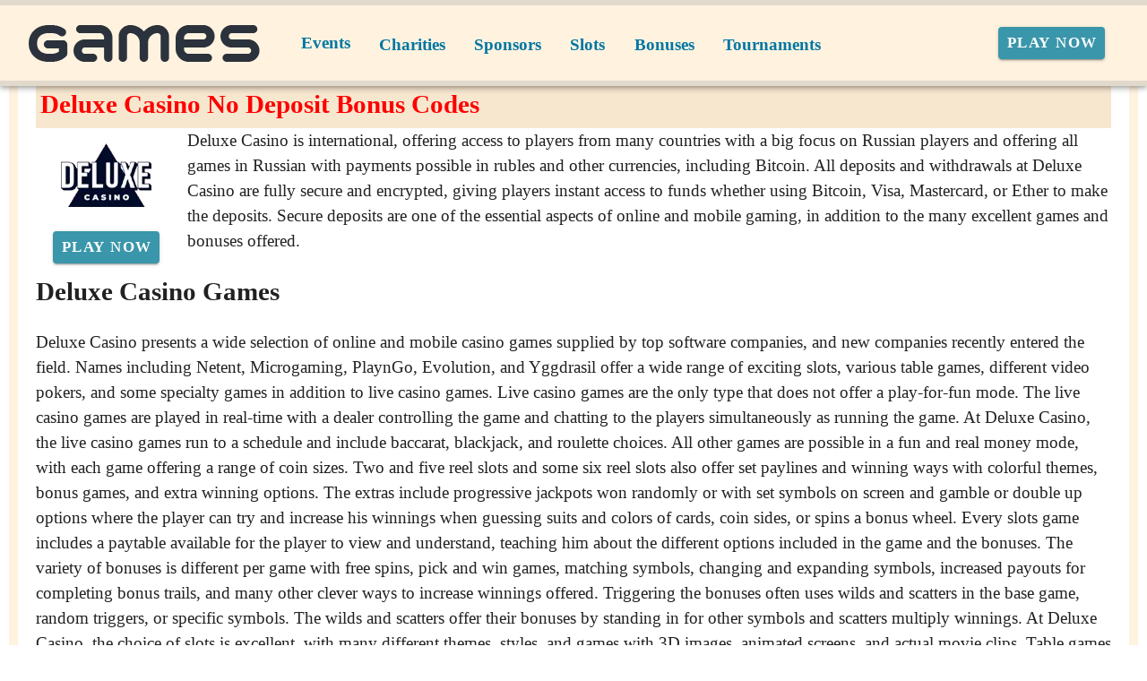

--- FILE ---
content_type: application/javascript
request_url: https://bengames.org/_nuxt/CUAZLevz.js
body_size: 473
content:
import w from"./6FKt-Mhx.js";import{ba as C,bb as h,r as y,a_ as V,y as B,c as s,h as p,o as t,g as a,F as d,d as i,t as f,f as N,e as v,w as g,b as S}from"./B_9hnFJP.js";import{V as b}from"./C8zwQcSj.js";import"./DmV7r-qr.js";import"./CugxJWjB.js";import"./D8WoMpFY.js";import"./BFh04NbE.js";import"./CBZjzqjJ.js";import"./COLkcfs4.js";function $(r,e,m){return r&&r.length?(e=e===void 0?1:C(e),h(r,0,e<0?0:e)):[]}const F={key:0},j={key:0},G={__name:"SeeMore",props:{arr:{type:Array,default:()=>[]},limit:{type:Number,default:3}},setup(r){const e=r,m=y(V(e.arr,[0,"title"])?"links":"strings"),n=y("more"),k=e.arr.length-e.limit,u=B(()=>{const c=n.value==="more"?$(e.arr,e.limit):e.arr;return m.value==="strings"?c.join(", "):c});return(c,o)=>{const x=w;return r.arr.length?(t(),s("span",F,[a(m)==="strings"?(t(),s(d,{key:0},[i(f(a(u)),1)],64)):(t(!0),s(d,{key:1},N(a(u),(l,_)=>(t(),s("span",{key:_},[S(x,{to:l?.uri},{default:g(()=>[i(f(l?.title),1)]),_:2},1032,["to"]),_!==a(u).length-1?(t(),s("span",j,", ")):p("",!0)]))),128)),k>0?(t(),s(d,{key:2},[a(n)==="more"?(t(),v(b,{key:0,variant:"text",color:"linkColor",class:"text-lowercase font-weight-regular see-more","aria-label":"see more",onClick:o[0]||(o[0]=l=>n.value="less")},{default:g(()=>[i(" + "+f(k)+" more ")]),_:1})):(t(),v(b,{key:1,variant:"text",color:"linkColor",class:"text-lowercase font-weight-regular see-more","aria-label":"see less",onClick:o[1]||(o[1]=l=>n.value="more")},{default:g(()=>[...o[2]||(o[2]=[i(" - less ",-1)])]),_:1}))],64)):p("",!0)])):p("",!0)}}};export{G as default};
//# sourceMappingURL=CUAZLevz.js.map


--- FILE ---
content_type: application/javascript
request_url: https://bengames.org/_nuxt/COOcR2Sv.js
body_size: 638
content:
import v from"./DPmCjtCX.js";import $ from"./DDonzeP-.js";import{a as h}from"./oEjarlsE.js";import{l as N,U as b,g as t,V as i,a as B,t as R,c as m,h as c,o as l,b as d,e as T,s as S,W as x,X as V}from"./B_9hnFJP.js";import"./D7wS7sx0.js";import"./6FKt-Mhx.js";import"./DmV7r-qr.js";import"./CugxJWjB.js";import"./C8zwQcSj.js";import"./D8WoMpFY.js";import"./BFh04NbE.js";import"./CBZjzqjJ.js";import"./COLkcfs4.js";import"./CE7U1_OH.js";import"./CbFwsGgu.js";import"./C2naROzb.js";import"./CUAZLevz.js";import"./lCeX1vms.js";import"./Q8MJu8nX.js";import"./Cz88KH-C.js";import"./CGlwF_D4.js";import"./CfWe7VhR.js";import"./HKh3Mx83.js";import"./DlAUqK2U.js";import"./DzbiuM0l.js";import"./DgjWRt1w.js";const j={key:0,class:"d-flex flex-column d-sm-block float-sm-left mr-sm-3"},A={key:0,class:"mx-auto my-2 d-sm-flex justify-sm-center"},P={key:0,class:"mx-auto my-2 d-sm-flex justify-sm-center"},lt={__name:"Article",setup(z){const e=N("page"),f=b(t(e)?.body?.childNodes?.[0]),r=t(e).typename,s=t(e).rels,p=s?.nid,u=r==="NewsArticle"?s?.contentType:r,a=s?.downloadNick||"",n=r==="SoftwareReview"?s?.title:s?.softwareTitle||"",w=s?.Title,_=["BrandReview","SlotsGameReview","NewsArticle","SoftwareReview"].includes(r);return(o,E)=>{const y=v,k=$,g=h;return i(o.$slots,"article",x(V(o.$attrs)),()=>[i(o.$slots,"article-title",{},()=>[B("h1",null,R(t(e)?.title),1)]),i(o.$slots,"article-image-button",{},()=>[t(_)&&t(p)&&!t(f)?(l(),m("div",j,[i(o.$slots,"article-image",{},()=>[t(a)||t(n)?(l(),m("div",A,[d(y,{class:"mx-auto my-2",nid:t(p),"content-type":t(u),"download-nick":t(a),alt:t(w)||"review","software-title":t(n)},null,8,["nid","content-type","download-nick","alt","software-title"])])):c("",!0)]),t(a)||t(n)?(l(),m("div",P,[i(o.$slots,"article-button",{},()=>[d(k,{"download-nick":t(a),"software-title":t(n),text:t(e).download?.title},null,8,["download-nick","software-title","text"])])])):c("",!0)])):c("",!0)]),i(o.$slots,"default",{},()=>[(l(),T(g,S(t(e).body,{key:t(e).uri}),null,16))])])}}};export{lt as default};
//# sourceMappingURL=COOcR2Sv.js.map


--- FILE ---
content_type: application/javascript
request_url: https://bengames.org/_nuxt/DgjWRt1w.js
body_size: -115
content:
import{_ as r}from"./DlAUqK2U.js";import{t as e}from"./B_9hnFJP.js";const a={props:{rawText:{type:String,default:""}}};function o(s,n,t,p,c,_){return e(t.rawText)}const x=r(a,[["render",o]]);export{x as default};
//# sourceMappingURL=DgjWRt1w.js.map


--- FILE ---
content_type: application/javascript
request_url: https://bengames.org/_nuxt/DY9BKJz_.js
body_size: 4726
content:
import{a as ue,m as ce,c as oe,u as Ne,b as De,V as ee}from"./BFh04NbE.js";import{l as F,B as R,at as U,aw as de,bc as b,p as q,a3 as X,y as p,G as ve,ar as Ee,al as _,aq as M,r as P,aG as x,aD as L,b3 as fe,i as ge,b as I,k as Ge,n as je,ao as _e,bd as xe,v as Fe,s as Ue,aB as ze,an as He,be as te,aH as ae,a as O,F as ne,t as le}from"./B_9hnFJP.js";import{c as Ke,V as ie}from"./Cz88KH-C.js";import{R as se,u as Xe,d as $e,c as qe,m as Je,a as Qe,b as We,g as Ye}from"./D8WoMpFY.js";import{c as Ze,u as et,b as tt,e as at,m as nt,a as lt,V as re}from"./CBZjzqjJ.js";function it(e,i){let u=arguments.length>2&&arguments[2]!==void 0?arguments[2]:{leading:!0,trailing:!0},a=0,n=0,t=!1,l=0;function r(){clearTimeout(a),t=!1,l=0}const d=function(){for(var h=arguments.length,w=new Array(h),f=0;f<h;f++)w[f]=arguments[f];clearTimeout(a);const m=Date.now();l||(l=m);const y=m-Math.max(l,n);function g(){n=Date.now(),a=setTimeout(r,i),e(...w)}t?y>=i?g():u.trailing&&(a=setTimeout(g,i-y)):(t=!0,u.leading&&g())};return d.clear=r,d.immediate=e,d}const $=Symbol.for("vuetify:list");function Vt(){let{filterable:e}=arguments.length>0&&arguments[0]!==void 0?arguments[0]:{filterable:!1};const i=F($,{filterable:!1,hasPrepend:R(!1),updateHasPrepend:()=>null}),u={filterable:i.filterable||e,hasPrepend:R(!1),updateHasPrepend:a=>{a&&(u.hasPrepend.value=a)}};return U($,u),i}function st(){return F($,null)}const J=e=>{const i={activate:u=>{let{id:a,value:n,activated:t}=u;return a=b(a),e&&!n&&t.size===1&&t.has(a)||(n?t.add(a):t.delete(a)),t},in:(u,a,n)=>{let t=new Set;if(u!=null)for(const l of de(u))t=i.activate({id:l,value:!0,activated:new Set(t),children:a,parents:n});return t},out:u=>Array.from(u)};return i},me=e=>{const i=J(e);return{activate:a=>{let{activated:n,id:t,...l}=a;t=b(t);const r=n.has(t)?new Set([t]):new Set;return i.activate({...l,id:t,activated:r})},in:(a,n,t)=>{let l=new Set;if(a!=null){const r=de(a);r.length&&(l=i.in(r.slice(0,1),n,t))}return l},out:(a,n,t)=>i.out(a,n,t)}},rt=e=>{const i=J(e);return{activate:a=>{let{id:n,activated:t,children:l,...r}=a;return n=b(n),l.has(n)?t:i.activate({id:n,activated:t,children:l,...r})},in:i.in,out:i.out}},ut=e=>{const i=me(e);return{activate:a=>{let{id:n,activated:t,children:l,...r}=a;return n=b(n),l.has(n)?t:i.activate({id:n,activated:t,children:l,...r})},in:i.in,out:i.out}},ct={open:e=>{let{id:i,value:u,opened:a,parents:n}=e;if(u){const t=new Set;t.add(i);let l=n.get(i);for(;l!=null;)t.add(l),l=n.get(l);return t}else return a.delete(i),a},select:()=>null},ye={open:e=>{let{id:i,value:u,opened:a,parents:n}=e;if(u){let t=n.get(i);for(a.add(i);t!=null&&t!==i;)a.add(t),t=n.get(t);return a}else a.delete(i);return a},select:()=>null},ot={open:ye.open,select:e=>{let{id:i,value:u,opened:a,parents:n}=e;if(!u)return a;const t=[];let l=n.get(i);for(;l!=null;)t.push(l),l=n.get(l);return new Set(t)}},Q=e=>{const i={select:u=>{let{id:a,value:n,selected:t}=u;if(a=b(a),e&&!n){const l=Array.from(t.entries()).reduce((r,d)=>{let[h,w]=d;return w==="on"&&r.push(h),r},[]);if(l.length===1&&l[0]===a)return t}return t.set(a,n?"on":"off"),t},in:(u,a,n,t)=>{const l=new Map;for(const r of u||[])i.select({id:r,value:!0,selected:l,children:a,parents:n,disabled:t});return l},out:u=>{const a=[];for(const[n,t]of u.entries())t==="on"&&a.push(n);return a}};return i},Se=e=>{const i=Q(e);return{select:a=>{let{selected:n,id:t,...l}=a;t=b(t);const r=n.has(t)?new Map([[t,n.get(t)]]):new Map;return i.select({...l,id:t,selected:r})},in:(a,n,t,l)=>a?.length?i.in(a.slice(0,1),n,t,l):new Map,out:(a,n,t)=>i.out(a,n,t)}},dt=e=>{const i=Q(e);return{select:a=>{let{id:n,selected:t,children:l,...r}=a;return n=b(n),l.has(n)?t:i.select({id:n,selected:t,children:l,...r})},in:i.in,out:i.out}},vt=e=>{const i=Se(e);return{select:a=>{let{id:n,selected:t,children:l,...r}=a;return n=b(n),l.has(n)?t:i.select({id:n,selected:t,children:l,...r})},in:i.in,out:i.out}},pe=e=>{const i={select:u=>{let{id:a,value:n,selected:t,children:l,parents:r,disabled:d}=u;a=b(a);const h=new Map(t),w=[a];for(;w.length;){const m=w.shift();d.has(m)||t.set(b(m),n?"on":"off"),l.has(m)&&w.push(...l.get(m))}let f=b(r.get(a));for(;f;){let m=!0,y=!0;for(const g of l.get(f)){const k=b(g);if(!d.has(k)&&(t.get(k)!=="on"&&(m=!1),t.has(k)&&t.get(k)!=="off"&&(y=!1),!m&&!y))break}t.set(f,m?"on":y?"off":"indeterminate"),f=b(r.get(f))}return e&&!n&&Array.from(t.entries()).reduce((y,g)=>{let[k,B]=g;return B==="on"&&y.push(k),y},[]).length===0?h:t},in:(u,a,n)=>{let t=new Map;for(const l of u||[])t=i.select({id:l,value:!0,selected:t,children:a,parents:n,disabled:new Set});return t},out:(u,a)=>{const n=[];for(const[t,l]of u.entries())l==="on"&&!a.has(t)&&n.push(t);return n}};return i},ft=e=>{const i=pe(e);return{select:i.select,in:i.in,out:(a,n,t)=>{const l=[];for(const[r,d]of a.entries())if(d==="on"){if(t.has(r)){const h=t.get(r);if(a.get(h)==="on")continue}l.push(r)}return l}}},D=Symbol.for("vuetify:nested"),he={id:R(),root:{itemsRegistration:P("render"),register:()=>null,unregister:()=>null,updateDisabled:()=>null,children:P(new Map),parents:P(new Map),disabled:P(new Set),open:()=>null,openOnSelect:()=>null,activate:()=>null,select:()=>null,activatable:P(!1),selectable:P(!1),opened:P(new Set),activated:P(new Set),selected:P(new Map),selectedValues:P([]),getPath:()=>[]}},Pt=q({activatable:Boolean,selectable:Boolean,activeStrategy:[String,Function,Object],selectStrategy:[String,Function,Object],openStrategy:[String,Object],opened:null,activated:null,selected:null,mandatory:Boolean,itemsRegistration:{type:String,default:"render"}},"nested"),It=(e,i,u)=>{let a=!1;const n=R(new Map),t=R(new Map),l=R(new Set),r=X(e,"opened",e.opened,s=>new Set(Array.isArray(s)?s.map(c=>b(c)):s),s=>[...s.values()]),d=p(()=>{if(typeof e.activeStrategy=="object")return e.activeStrategy;if(typeof e.activeStrategy=="function")return e.activeStrategy(e.mandatory);switch(e.activeStrategy){case"leaf":return rt(e.mandatory);case"single-leaf":return ut(e.mandatory);case"independent":return J(e.mandatory);default:return me(e.mandatory)}}),h=p(()=>{if(typeof e.selectStrategy=="object")return e.selectStrategy;if(typeof e.selectStrategy=="function")return e.selectStrategy(e.mandatory);switch(e.selectStrategy){case"single-leaf":return vt(e.mandatory);case"leaf":return dt(e.mandatory);case"independent":return Q(e.mandatory);case"single-independent":return Se(e.mandatory);case"trunk":return ft(e.mandatory);default:return pe(e.mandatory)}}),w=p(()=>{if(typeof e.openStrategy=="object")return e.openStrategy;switch(e.openStrategy){case"list":return ot;case"single":return ct;default:return ye}}),f=X(e,"activated",e.activated,s=>d.value.in(s,n.value,t.value),s=>d.value.out(s,n.value,t.value)),m=X(e,"selected",e.selected,s=>h.value.in(s,n.value,t.value,l.value),s=>h.value.out(s,n.value,t.value));ve(()=>{a=!0});function y(s){const c=[];let o=b(s);for(;o!==void 0;)c.unshift(o),o=t.value.get(o);return c}const g=Ee("nested"),k=new Set,B=it(()=>{x(()=>{n.value=new Map(n.value),t.value=new Map(t.value)})},100);_(()=>[i.value,L(u)],()=>{e.itemsRegistration==="props"&&z()},{immediate:!0});function z(){const s=new Map,c=new Map,o=new Set,v=L(u)?V=>b(V.raw):V=>V.value,C=[...i.value];let E=0;for(;E<C.length;){const V=C[E++],T=v(V);if(V.children){const G=[];for(const N of V.children){const j=v(N);s.set(j,T),G.push(j),C.push(N)}c.set(T,G)}V.props.disabled&&o.add(T)}n.value=c,t.value=s,l.value=o}const A={id:R(),root:{opened:r,activatable:M(()=>e.activatable),selectable:M(()=>e.selectable),activated:f,selected:m,selectedValues:p(()=>{const s=[];for(const[c,o]of m.value.entries())o==="on"&&s.push(c);return s}),itemsRegistration:M(()=>e.itemsRegistration),register:(s,c,o,v)=>{if(k.has(s)){y(s).map(String).join(" -> "),y(c).concat(s).map(String).join(" -> ");return}else k.add(s);c&&s!==c&&t.value.set(s,c),o&&l.value.add(s),v&&n.value.set(s,[]),c!=null&&n.value.set(c,[...n.value.get(c)||[],s]),B()},unregister:s=>{if(a)return;k.delete(s),n.value.delete(s),l.value.delete(s);const c=t.value.get(s);if(c){const o=n.value.get(c)??[];n.value.set(c,o.filter(v=>v!==s))}t.value.delete(s),B()},updateDisabled:(s,c)=>{c?l.value.add(s):l.value.delete(s)},open:(s,c,o)=>{g.emit("click:open",{id:s,value:c,path:y(s),event:o});const v=w.value.open({id:s,value:c,opened:new Set(r.value),children:n.value,parents:t.value,event:o});v&&(r.value=v)},openOnSelect:(s,c,o)=>{const v=w.value.select({id:s,value:c,selected:new Map(m.value),opened:new Set(r.value),children:n.value,parents:t.value,event:o});v&&(r.value=v)},select:(s,c,o)=>{g.emit("click:select",{id:s,value:c,path:y(s),event:o});const v=h.value.select({id:s,value:c,selected:new Map(m.value),children:n.value,parents:t.value,disabled:l.value,event:o});v&&(m.value=v),A.root.openOnSelect(s,c,o)},activate:(s,c,o)=>{if(!e.activatable)return A.root.select(s,!0,o);g.emit("click:activate",{id:s,value:c,path:y(s),event:o});const v=d.value.activate({id:s,value:c,activated:new Set(f.value),children:n.value,parents:t.value,event:o});if(v.size!==f.value.size)f.value=v;else{for(const C of v)if(!f.value.has(C)){f.value=v;return}for(const C of f.value)if(!v.has(C)){f.value=v;return}}},children:n,parents:t,disabled:l,getPath:y}};return U(D,A),A.root},gt=(e,i,u)=>{const a=F(D,he),n=Symbol("nested item"),t=p(()=>{const r=b(L(e));return r!==void 0?r:n}),l={...a,id:t,open:(r,d)=>a.root.open(t.value,r,d),openOnSelect:(r,d)=>a.root.openOnSelect(t.value,r,d),isOpen:p(()=>a.root.opened.value.has(t.value)),parent:p(()=>a.root.parents.value.get(t.value)),activate:(r,d)=>a.root.activate(t.value,r,d),isActivated:p(()=>a.root.activated.value.has(t.value)),select:(r,d)=>a.root.select(t.value,r,d),isSelected:p(()=>a.root.selected.value.get(t.value)==="on"),isIndeterminate:p(()=>a.root.selected.value.get(t.value)==="indeterminate"),isLeaf:p(()=>!a.root.children.value.get(t.value)),isGroupActivator:a.isGroupActivator};return fe(()=>{a.isGroupActivator||a.root.itemsRegistration.value==="props"||x(()=>{a.root.register(t.value,a.id.value,L(i),u)})}),ve(()=>{a.isGroupActivator||a.root.itemsRegistration.value==="props"||a.root.unregister(t.value)}),_(t,(r,d)=>{a.isGroupActivator||a.root.itemsRegistration.value==="props"||(a.root.unregister(d),x(()=>{a.root.register(r,a.id.value,L(i),u)}))}),_(()=>L(i),r=>{a.root.updateDisabled(t.value,r)}),u&&U(D,l),l},Ct=()=>{const e=F(D,he);U(D,{...e,isGroupActivator:!0})},mt=q({opacity:[Number,String],...oe(),...ce()},"VListItemSubtitle"),yt=ge()({name:"VListItemSubtitle",props:mt(),setup(e,i){let{slots:u}=i;return ue(()=>I(e.tag,{class:je(["v-list-item-subtitle",e.class]),style:Ge([{"--v-list-item-subtitle-opacity":e.opacity},e.style])},u)),{}}}),St=Ke("v-list-item-title"),pt=q({active:{type:Boolean,default:void 0},activeClass:String,activeColor:String,appendAvatar:String,appendIcon:ae,baseColor:String,disabled:Boolean,lines:[Boolean,String],link:{type:Boolean,default:void 0},nav:Boolean,prependAvatar:String,prependIcon:ae,ripple:{type:[Boolean,Object],default:!0},slim:Boolean,prependGap:[Number,String],subtitle:{type:[String,Number,Boolean],default:void 0},title:{type:[String,Number,Boolean],default:void 0},value:null,onClick:te(),onClickOnce:te(),...We(),...oe(),...lt(),...De(),...Qe(),...nt(),...at(),...ce(),...He(),...Je({variant:"text"})},"VListItem"),Mt=ge()({name:"VListItem",directives:{vRipple:se},props:pt(),emits:{click:e=>!0},setup(e,i){let{attrs:u,slots:a,emit:n}=i;const t=Ze(e,u),l=p(()=>e.value===void 0?t.href.value:e.value),{activate:r,isActivated:d,select:h,isOpen:w,isSelected:f,isIndeterminate:m,isGroupActivator:y,root:g,parent:k,openOnSelect:B,id:z}=gt(l,()=>e.disabled,!1),A=st(),s=p(()=>e.active!==!1&&(e.active||t.isActive?.value||(g.activatable.value?d.value:f.value))),c=M(()=>e.link!==!1&&t.isLink.value),o=p(()=>!!A&&(g.selectable.value||g.activatable.value||e.value!=null)),v=p(()=>!e.disabled&&e.link!==!1&&(e.link||t.isClickable.value||o.value)),C=p(()=>A?c.value?"link":o.value?"option":"listitem":void 0),E=p(()=>{if(o.value)return g.activatable.value?d.value:g.selectable.value?f.value:s.value}),V=M(()=>e.rounded||e.nav),T=M(()=>e.color??e.activeColor),G=M(()=>({color:s.value?T.value??e.baseColor:e.baseColor,variant:e.variant}));_(()=>t.isActive?.value,S=>{S&&N()}),fe(()=>{t.isActive?.value&&x(()=>N())});function N(){k.value!=null&&g.open(k.value,!0),B(!0)}const{themeClasses:j}=_e(e),{borderClasses:be}=Xe(e),{colorClasses:we,colorStyles:ke,variantClasses:Ae}=$e(G),{densityClasses:Ve}=et(e),{dimensionStyles:Pe}=Ne(e),{elevationClasses:Ie}=qe(e),{roundedClasses:Ce}=tt(V),Me=M(()=>e.lines?`v-list-item--${e.lines}-line`:void 0),Oe=M(()=>e.ripple!==void 0&&e.ripple&&A?.filterable?{keys:["Enter"]}:e.ripple),H=p(()=>({isActive:s.value,select:h,isOpen:w.value,isSelected:f.value,isIndeterminate:m.value}));function Re(S){n("click",S),!["INPUT","TEXTAREA"].includes(S.target?.tagName)&&v.value&&(t.navigate?.(S),!y&&(g.activatable.value?r(!d.value,S):(g.selectable.value||e.value!=null&&!c.value)&&h(!f.value,S)))}function Be(S){const K=S.target;["INPUT","TEXTAREA"].includes(K.tagName)||(S.key==="Enter"||S.key===" "&&!A?.filterable)&&(S.preventDefault(),S.stopPropagation(),S.target.dispatchEvent(new MouseEvent("click",S)))}return ue(()=>{const S=c.value?"a":e.tag,K=a.title||e.title!=null,Le=a.subtitle||e.subtitle!=null,W=!!(e.appendAvatar||e.appendIcon),Te=!!(W||a.append),Y=!!(e.prependAvatar||e.prependIcon),Z=!!(Y||a.prepend);return A?.updateHasPrepend(Z),e.activeColor&&xe("active-color",["color","base-color"]),Fe(I(S,Ue(t.linkProps,{class:["v-list-item",{"v-list-item--active":s.value,"v-list-item--disabled":e.disabled,"v-list-item--link":v.value,"v-list-item--nav":e.nav,"v-list-item--slim":e.slim,[`${e.activeClass}`]:e.activeClass&&s.value},j.value,be.value,we.value,Ve.value,Ie.value,Me.value,Ce.value,Ae.value,e.class],style:[{"--v-list-prepend-gap":ze(e.prependGap)},ke.value,Pe.value,e.style],tabindex:v.value?A?-2:0:void 0,"aria-selected":E.value,role:C.value,onClick:Re,onKeydown:v.value&&!c.value&&Be}),{default:()=>[Ye(v.value||s.value,"v-list-item"),Z&&O("div",{key:"prepend",class:"v-list-item__prepend"},[a.prepend?I(re,{key:"prepend-defaults",disabled:!Y,defaults:{VAvatar:{density:e.density,image:e.prependAvatar},VIcon:{density:e.density,icon:e.prependIcon},VListItemAction:{start:!0}}},{default:()=>[a.prepend?.(H.value)]}):O(ne,null,[e.prependAvatar&&I(ie,{key:"prepend-avatar",density:e.density,image:e.prependAvatar},null),e.prependIcon&&I(ee,{key:"prepend-icon",density:e.density,icon:e.prependIcon},null)]),O("div",{class:"v-list-item__spacer"},null)]),O("div",{class:"v-list-item__content","data-no-activator":""},[K&&I(St,{key:"title"},{default:()=>[a.title?.({title:e.title})??le(e.title)]}),Le&&I(yt,{key:"subtitle"},{default:()=>[a.subtitle?.({subtitle:e.subtitle})??le(e.subtitle)]}),a.default?.(H.value)]),Te&&O("div",{key:"append",class:"v-list-item__append"},[a.append?I(re,{key:"append-defaults",disabled:!W,defaults:{VAvatar:{density:e.density,image:e.appendAvatar},VIcon:{density:e.density,icon:e.appendIcon},VListItemAction:{end:!0}}},{default:()=>[a.append?.(H.value)]}):O(ne,null,[e.appendIcon&&I(ee,{key:"append-icon",density:e.density,icon:e.appendIcon},null),e.appendAvatar&&I(ie,{key:"append-avatar",density:e.density,image:e.appendAvatar},null)]),O("div",{class:"v-list-item__spacer"},null)])]}),[[se,v.value&&Oe.value]])}),{activate:r,isActivated:d,isGroupActivator:y,isSelected:f,list:A,select:h,root:g,id:z,link:t}}});export{Mt as V,st as a,D as b,Ct as c,Vt as d,It as e,Pt as m,gt as u};
//# sourceMappingURL=DY9BKJz_.js.map


--- FILE ---
content_type: application/javascript
request_url: https://bengames.org/_nuxt/C2naROzb.js
body_size: 641
content:
import w from"./CbFwsGgu.js";import $ from"./CUAZLevz.js";import B from"./6FKt-Mhx.js";import{ag as C,b6 as R,b7 as h,Y as F,g as b,l as N,b8 as O,c as _,o,f as g,F as k,e as l,w as c,h as P,d as A,t as i,b as T,aJ as D}from"./B_9hnFJP.js";import{a as V,V as J}from"./lCeX1vms.js";import"./BFh04NbE.js";import"./CBZjzqjJ.js";import"./C8zwQcSj.js";import"./D8WoMpFY.js";import"./COLkcfs4.js";import"./DmV7r-qr.js";import"./CugxJWjB.js";function S(y,p){var u={};return p=C(p),R(y,function(m,s,d){h(u,p(m,s,d),m)}),u}const E={key:0,class:"text-jackpot font-weight-bold"},X={__name:"Taxonomy",props:{taxonomy:{type:Object,default:()=>{}}},setup(y){const p=N("page"),u=y,{taxonomy:m}=F(u),s=b(p)?.rels?.Popularity,d=x=>{const a=[];return S(x,function(n,f){a.push({name:f!=="title"?`${f} :`:"",val:n?.title||Array.isArray(n)?n.join(", "):n})}),a},j=O(m.value);return(x,a)=>{const n=w,f=$,v=B;return o(!0),_(k,null,g(b(j),(t,e)=>(o(),l(J,{key:e,class:"pl-1 pa-0"},{default:c(()=>[e!=="Popularity"?(o(),l(V,{key:0,class:"text-left",cols:"5"},{default:c(()=>[A(i(e),1)]),_:2},1024)):P("",!0),e==="Popularity"?(o(),l(V,{key:1,cols:"12",class:"text-center"},{default:c(()=>[T(n,{modelValue:b(s),"onUpdate:modelValue":[a[0]||(a[0]=r=>D(s)?s.value=r:null),a[1]||(a[1]=r=>s.value=x.value)],hover:""},null,8,["modelValue"])]),_:1})):(o(),l(V,{key:2,class:"text-left",cols:"7"},{default:c(()=>[e==="Current Jackpot"?(o(),_("span",E,i(t),1)):typeof t=="object"&&!Array.isArray(t)&&t!==null&&(e==="Support options"||e==="Welcome Bonus")?(o(!0),_(k,{key:1},g(d(t),r=>(o(),_("div",{key:r.name},i(r.name)+" "+i(r.val),1))),128)):Array.isArray(t)?(o(),l(f,{key:2,arr:t},null,8,["arr"])):(o(),l(v,{key:3,to:t?.uri},{default:c(()=>[A(i(t?.title?t.title:t),1)]),_:2},1032,["to"]))]),_:2},1024))]),_:2},1024))),128)}}};export{X as default};
//# sourceMappingURL=C2naROzb.js.map


--- FILE ---
content_type: application/javascript
request_url: https://bengames.org/_nuxt/B64Q2ybN.js
body_size: 642
content:
import{V as B,b as P}from"./oEjarlsE.js";import $ from"./BNA4EMvt.js";import v from"./B1_qJzoP.js";import x from"./CGCOOAmP.js";import S from"./HKh3Mx83.js";import w from"./Bha30gsk.js";import D from"./DzbiuM0l.js";import{Y as J,r as l,O as Q,c as n,h as i,g as _,o,e,t as U,w as V,s as p,W as u,l as j}from"./B_9hnFJP.js";import"./CE7U1_OH.js";import"./DPmCjtCX.js";import"./D7wS7sx0.js";import"./6FKt-Mhx.js";import"./DmV7r-qr.js";import"./CugxJWjB.js";import"./CbFwsGgu.js";import"./BFh04NbE.js";import"./CBZjzqjJ.js";import"./C8zwQcSj.js";import"./D8WoMpFY.js";import"./COLkcfs4.js";import"./C2naROzb.js";import"./CUAZLevz.js";import"./lCeX1vms.js";import"./DDonzeP-.js";import"./Q8MJu8nX.js";import"./Cz88KH-C.js";import"./CGlwF_D4.js";import"./CfWe7VhR.js";import"./DgjWRt1w.js";import"./DlAUqK2U.js";import"./DY9BKJz_.js";import"./Bu0JMLKx.js";import"./CIodTD6a.js";import"./CxzC5MTw.js";import"./C2x942Aj.js";const F={key:0},I={key:0,class:"block-title"},L={key:2},Bt={__name:"Block",props:{title:{type:String,default:""},type:{type:String,required:!0,default:"Dumb"},props:{type:Object,default:()=>{}},id:{type:String,default:""}},emits:["nodata"],setup(s,{emit:y}){const f=y,t=s;j("page");const{type:d}=J(t),m=l(!0),r=()=>{m.value=!1,f("nodata")},k=Q().public.lazyComponents,g=l(k.includes(d.value));return(R,q)=>{const a=P,c=$,C=v,h=x,z=S,N=w,b=D;return _(m)?(o(),n("div",F,[t.title?(o(),n("div",I,U(t.title),1)):i("",!0),_(g)&&!t.props?.preloaded?.length?(o(),e(B,{key:1},{default:V(()=>[t.type==="UziQuery"?(o(),e(a,p({key:0},t.props,{onNodata:r}),null,16)):t.type==="Jackpots"?(o(),e(c,p({key:1},t.props,{onNodata:r}),null,16)):i("",!0)]),_:1})):(o(),n("div",L,[t.type==="UziQuery"?(o(),e(a,p({key:0},t.props,{onNodata:r}),null,16)):t.type==="Jackpots"?(o(),e(c,p({key:1},t.props,{onNodata:r}),null,16)):t.type==="Passport"?(o(),e(C,p({key:2},t.props,{onNodata:r}),null,16)):t.type==="Footer"?(o(),e(h,p({key:3},t.props,{onNodata:r}),null,16)):t.type==="MainBanner"?(o(),e(z,u(p({key:4},t.props)),null,16)):t.type==="PromoCategories"?(o(),e(N,u(p({key:5},t.props)),null,16)):(o(),e(b,p({key:6},t.props,{title:s.title}),null,16,["title"]))]))])):i("",!0)}}};export{Bt as default};
//# sourceMappingURL=B64Q2ybN.js.map


--- FILE ---
content_type: application/javascript
request_url: https://bengames.org/_nuxt/CIodTD6a.js
body_size: 53
content:
import s from"./CxzC5MTw.js";import{_ as c}from"./DlAUqK2U.js";import{c as r,o as e,F as n,f as a,g as m,l as u,e as _}from"./B_9hnFJP.js";import"./C8zwQcSj.js";import"./D8WoMpFY.js";import"./BFh04NbE.js";import"./CBZjzqjJ.js";import"./COLkcfs4.js";const p={class:"structurizer-menu"},i={__name:"StructurizerTree",setup(l){const o=u("page");return(d,f)=>(e(),r("ul",p,[(e(!0),r(n,null,a(m(o).structurizer,t=>(e(),_(s,{key:t.id,item:t},null,8,["item"]))),128))]))}},b=c(i,[["__scopeId","data-v-bcd42300"]]);export{b as default};
//# sourceMappingURL=CIodTD6a.js.map


--- FILE ---
content_type: application/javascript
request_url: https://bengames.org/_nuxt/B_9hnFJP.js
body_size: 145446
content:
const __vite__mapDeps=(i,m=__vite__mapDeps,d=(m.f||(m.f=["./COOcR2Sv.js","./DPmCjtCX.js","./D7wS7sx0.js","./6FKt-Mhx.js","./DmV7r-qr.js","./CugxJWjB.js","./SmartLink.BpAGF13P.css","./DDonzeP-.js","./C8zwQcSj.js","./D8WoMpFY.js","./BFh04NbE.js","./dimensions.CPAKs93C.css","./index.ad0yf_Vh.css","./CBZjzqjJ.js","./COLkcfs4.js","./VBtn.BC1ETpZe.css","./oEjarlsE.js","./CE7U1_OH.js","./CbFwsGgu.js","./Rating.CPOd4D6x.css","./C2naROzb.js","./CUAZLevz.js","./lCeX1vms.js","./VRow.7zN8MVSi.css","./Q8MJu8nX.js","./Cz88KH-C.js","./VAvatar.vl36dbsm.css","./VCard.CFVvd5fC.css","./CGlwF_D4.js","./CfWe7VhR.js","./HKh3Mx83.js","./DlAUqK2U.js","./Banner.p7R4F2_8.css","./DzbiuM0l.js","./DgjWRt1w.js","./B64Q2ybN.js","./BNA4EMvt.js","./DY9BKJz_.js","./VListItem.DOezWWw9.css","./B1_qJzoP.js","./CGCOOAmP.js","./Bu0JMLKx.js","./CIodTD6a.js","./CxzC5MTw.js","./NestedMenuItem.DmPEmSi-.css","./StructurizerTree.CDSmcIE6.css","./Bha30gsk.js","./C2x942Aj.js","./VList.oHpgij41.css","./PromoCategories.CmL-_Bci.css","./BTnyqbBe.js","./Breadcrumbs.BH7W0eFp.css","./CoWO5NR-.js","./Bz5HSr13.js","./Faq.Wa3oDxAj.css","./BbTzGuGe.js","./HowTo.kJkIRXUQ.css","./CjK7tAvl.js","./8WPqDxqY.js","./Banner_new.DjQ2xJgd.css","./C5-Pp-Qp.js","./BR372Aoy.js","./CUdRN7ho.js","./C9lRDVZd.js","./CTSV6dRZ.js","./default.Dh4k_uXs.css","./BZaX6Qek.js","./error-404.CYUhy3y9.css","./C1iXpPA6.js","./error-500.CVLkTsZM.css"])))=>i.map(i=>d[i]);
(function(){const t=document.createElement("link").relList;if(t&&t.supports&&t.supports("modulepreload"))return;for(const i of document.querySelectorAll('link[rel="modulepreload"]'))n(i);new MutationObserver(i=>{for(const o of i)if(o.type==="childList")for(const s of o.addedNodes)s.tagName==="LINK"&&s.rel==="modulepreload"&&n(s)}).observe(document,{childList:!0,subtree:!0});function r(i){const o={};return i.integrity&&(o.integrity=i.integrity),i.referrerPolicy&&(o.referrerPolicy=i.referrerPolicy),i.crossOrigin==="use-credentials"?o.credentials="include":i.crossOrigin==="anonymous"?o.credentials="omit":o.credentials="same-origin",o}function n(i){if(i.ep)return;i.ep=!0;const o=r(i);fetch(i.href,o)}})();function Wu(e){const t=Object.create(null);for(const r of e.split(","))t[r]=1;return r=>r in t}const pe={},Sn=[],jt=()=>{},xh=()=>!1,zi=e=>e.charCodeAt(0)===111&&e.charCodeAt(1)===110&&(e.charCodeAt(2)>122||e.charCodeAt(2)<97),Qu=e=>e.startsWith("onUpdate:"),Pe=Object.assign,zu=(e,t)=>{const r=e.indexOf(t);r>-1&&e.splice(r,1)},Wg=Object.prototype.hasOwnProperty,ce=(e,t)=>Wg.call(e,t),J=Array.isArray,En=e=>Es(e)==="[object Map]",Ih=e=>Es(e)==="[object Set]",K=e=>typeof e=="function",Ee=e=>typeof e=="string",ar=e=>typeof e=="symbol",ye=e=>e!==null&&typeof e=="object",Gu=e=>(ye(e)||K(e))&&K(e.then)&&K(e.catch),Fh=Object.prototype.toString,Es=e=>Fh.call(e),Qg=e=>Es(e).slice(8,-1),Nh=e=>Es(e)==="[object Object]",Ts=e=>Ee(e)&&e!=="NaN"&&e[0]!=="-"&&""+parseInt(e,10)===e,Tn=Wu(",key,ref,ref_for,ref_key,onVnodeBeforeMount,onVnodeMounted,onVnodeBeforeUpdate,onVnodeUpdated,onVnodeBeforeUnmount,onVnodeUnmounted"),Cs=e=>{const t=Object.create(null);return(r=>t[r]||(t[r]=e(r)))},zg=/-\w/g,mt=Cs(e=>e.replace(zg,t=>t.slice(1).toUpperCase())),Gg=/\B([A-Z])/g,rn=Cs(e=>e.replace(Gg,"-$1").toLowerCase()),Gi=Cs(e=>e.charAt(0).toUpperCase()+e.slice(1)),Do=Cs(e=>e?`on${Gi(e)}`:""),Sr=(e,t)=>!Object.is(e,t),Ks=(e,...t)=>{for(let r=0;r<e.length;r++)e[r](...t)},$h=(e,t,r,n=!1)=>{Object.defineProperty(e,t,{configurable:!0,enumerable:!1,writable:n,value:r})},Zg=e=>{const t=parseFloat(e);return isNaN(t)?e:t},jh=e=>{const t=Ee(e)?Number(e):NaN;return isNaN(t)?e:t};let pl;const Os=()=>pl||(pl=typeof globalThis<"u"?globalThis:typeof self<"u"?self:typeof window<"u"?window:typeof global<"u"?global:{});function Ls(e){if(J(e)){const t={};for(let r=0;r<e.length;r++){const n=e[r],i=Ee(n)?Xg(n):Ls(n);if(i)for(const o in i)t[o]=i[o]}return t}else if(Ee(e)||ye(e))return e}const Yg=/;(?![^(]*\))/g,Kg=/:([^]+)/,Jg=/\/\*[^]*?\*\//g;function Xg(e){const t={};return e.replace(Jg,"").split(Yg).forEach(r=>{if(r){const n=r.split(Kg);n.length>1&&(t[n[0].trim()]=n[1].trim())}}),t}function Zi(e){let t="";if(Ee(e))t=e;else if(J(e))for(let r=0;r<e.length;r++){const n=Zi(e[r]);n&&(t+=n+" ")}else if(ye(e))for(const r in e)e[r]&&(t+=r+" ");return t.trim()}function e1(e){if(!e)return null;let{class:t,style:r}=e;return t&&!Ee(t)&&(e.class=Zi(t)),r&&(e.style=Ls(r)),e}const t1="itemscope,allowfullscreen,formnovalidate,ismap,nomodule,novalidate,readonly",r1=Wu(t1);function Hh(e){return!!e||e===""}const Vh=e=>!!(e&&e.__v_isRef===!0),n1=e=>Ee(e)?e:e==null?"":J(e)||ye(e)&&(e.toString===Fh||!K(e.toString))?Vh(e)?n1(e.value):JSON.stringify(e,qh,2):String(e),qh=(e,t)=>Vh(t)?qh(e,t.value):En(t)?{[`Map(${t.size})`]:[...t.entries()].reduce((r,[n,i],o)=>(r[Js(n,o)+" =>"]=i,r),{})}:Ih(t)?{[`Set(${t.size})`]:[...t.values()].map(r=>Js(r))}:ar(t)?Js(t):ye(t)&&!J(t)&&!Nh(t)?String(t):t,Js=(e,t="")=>{var r;return ar(e)?`Symbol(${(r=e.description)!=null?r:t})`:e};let qe;class Bh{constructor(t=!1){this.detached=t,this._active=!0,this._on=0,this.effects=[],this.cleanups=[],this._isPaused=!1,this.parent=qe,!t&&qe&&(this.index=(qe.scopes||(qe.scopes=[])).push(this)-1)}get active(){return this._active}pause(){if(this._active){this._isPaused=!0;let t,r;if(this.scopes)for(t=0,r=this.scopes.length;t<r;t++)this.scopes[t].pause();for(t=0,r=this.effects.length;t<r;t++)this.effects[t].pause()}}resume(){if(this._active&&this._isPaused){this._isPaused=!1;let t,r;if(this.scopes)for(t=0,r=this.scopes.length;t<r;t++)this.scopes[t].resume();for(t=0,r=this.effects.length;t<r;t++)this.effects[t].resume()}}run(t){if(this._active){const r=qe;try{return qe=this,t()}finally{qe=r}}}on(){++this._on===1&&(this.prevScope=qe,qe=this)}off(){this._on>0&&--this._on===0&&(qe=this.prevScope,this.prevScope=void 0)}stop(t){if(this._active){this._active=!1;let r,n;for(r=0,n=this.effects.length;r<n;r++)this.effects[r].stop();for(this.effects.length=0,r=0,n=this.cleanups.length;r<n;r++)this.cleanups[r]();if(this.cleanups.length=0,this.scopes){for(r=0,n=this.scopes.length;r<n;r++)this.scopes[r].stop(!0);this.scopes.length=0}if(!this.detached&&this.parent&&!t){const i=this.parent.scopes.pop();i&&i!==this&&(this.parent.scopes[this.index]=i,i.index=this.index)}this.parent=void 0}}}function zo(e){return new Bh(e)}function Qn(){return qe}function Jr(e,t=!1){qe&&qe.cleanups.push(e)}let ve;const Xs=new WeakSet;class Uh{constructor(t){this.fn=t,this.deps=void 0,this.depsTail=void 0,this.flags=5,this.next=void 0,this.cleanup=void 0,this.scheduler=void 0,qe&&qe.active&&qe.effects.push(this)}pause(){this.flags|=64}resume(){this.flags&64&&(this.flags&=-65,Xs.has(this)&&(Xs.delete(this),this.trigger()))}notify(){this.flags&2&&!(this.flags&32)||this.flags&8||Qh(this)}run(){if(!(this.flags&1))return this.fn();this.flags|=2,yl(this),zh(this);const t=ve,r=Lt;ve=this,Lt=!0;try{return this.fn()}finally{Gh(this),ve=t,Lt=r,this.flags&=-3}}stop(){if(this.flags&1){for(let t=this.deps;t;t=t.nextDep)Ku(t);this.deps=this.depsTail=void 0,yl(this),this.onStop&&this.onStop(),this.flags&=-2}}trigger(){this.flags&64?Xs.add(this):this.scheduler?this.scheduler():this.runIfDirty()}runIfDirty(){$a(this)&&this.run()}get dirty(){return $a(this)}}let Wh=0,vi,bi;function Qh(e,t=!1){if(e.flags|=8,t){e.next=bi,bi=e;return}e.next=vi,vi=e}function Zu(){Wh++}function Yu(){if(--Wh>0)return;if(bi){let t=bi;for(bi=void 0;t;){const r=t.next;t.next=void 0,t.flags&=-9,t=r}}let e;for(;vi;){let t=vi;for(vi=void 0;t;){const r=t.next;if(t.next=void 0,t.flags&=-9,t.flags&1)try{t.trigger()}catch(n){e||(e=n)}t=r}}if(e)throw e}function zh(e){for(let t=e.deps;t;t=t.nextDep)t.version=-1,t.prevActiveLink=t.dep.activeLink,t.dep.activeLink=t}function Gh(e){let t,r=e.depsTail,n=r;for(;n;){const i=n.prevDep;n.version===-1?(n===r&&(r=i),Ku(n),i1(n)):t=n,n.dep.activeLink=n.prevActiveLink,n.prevActiveLink=void 0,n=i}e.deps=t,e.depsTail=r}function $a(e){for(let t=e.deps;t;t=t.nextDep)if(t.dep.version!==t.version||t.dep.computed&&(Zh(t.dep.computed)||t.dep.version!==t.version))return!0;return!!e._dirty}function Zh(e){if(e.flags&4&&!(e.flags&16)||(e.flags&=-17,e.globalVersion===Ri)||(e.globalVersion=Ri,!e.isSSR&&e.flags&128&&(!e.deps&&!e._dirty||!$a(e))))return;e.flags|=2;const t=e.dep,r=ve,n=Lt;ve=e,Lt=!0;try{zh(e);const i=e.fn(e._value);(t.version===0||Sr(i,e._value))&&(e.flags|=128,e._value=i,t.version++)}catch(i){throw t.version++,i}finally{ve=r,Lt=n,Gh(e),e.flags&=-3}}function Ku(e,t=!1){const{dep:r,prevSub:n,nextSub:i}=e;if(n&&(n.nextSub=i,e.prevSub=void 0),i&&(i.prevSub=n,e.nextSub=void 0),r.subs===e&&(r.subs=n,!n&&r.computed)){r.computed.flags&=-5;for(let o=r.computed.deps;o;o=o.nextDep)Ku(o,!0)}!t&&!--r.sc&&r.map&&r.map.delete(r.key)}function i1(e){const{prevDep:t,nextDep:r}=e;t&&(t.nextDep=r,e.prevDep=void 0),r&&(r.prevDep=t,e.nextDep=void 0)}let Lt=!0;const Yh=[];function ir(){Yh.push(Lt),Lt=!1}function or(){const e=Yh.pop();Lt=e===void 0?!0:e}function yl(e){const{cleanup:t}=e;if(e.cleanup=void 0,t){const r=ve;ve=void 0;try{t()}finally{ve=r}}}let Ri=0;class o1{constructor(t,r){this.sub=t,this.dep=r,this.version=r.version,this.nextDep=this.prevDep=this.nextSub=this.prevSub=this.prevActiveLink=void 0}}class ks{constructor(t){this.computed=t,this.version=0,this.activeLink=void 0,this.subs=void 0,this.map=void 0,this.key=void 0,this.sc=0,this.__v_skip=!0}track(t){if(!ve||!Lt||ve===this.computed)return;let r=this.activeLink;if(r===void 0||r.sub!==ve)r=this.activeLink=new o1(ve,this),ve.deps?(r.prevDep=ve.depsTail,ve.depsTail.nextDep=r,ve.depsTail=r):ve.deps=ve.depsTail=r,Kh(r);else if(r.version===-1&&(r.version=this.version,r.nextDep)){const n=r.nextDep;n.prevDep=r.prevDep,r.prevDep&&(r.prevDep.nextDep=n),r.prevDep=ve.depsTail,r.nextDep=void 0,ve.depsTail.nextDep=r,ve.depsTail=r,ve.deps===r&&(ve.deps=n)}return r}trigger(t){this.version++,Ri++,this.notify(t)}notify(t){Zu();try{for(let r=this.subs;r;r=r.prevSub)r.sub.notify()&&r.sub.dep.notify()}finally{Yu()}}}function Kh(e){if(e.dep.sc++,e.sub.flags&4){const t=e.dep.computed;if(t&&!e.dep.subs){t.flags|=20;for(let n=t.deps;n;n=n.nextDep)Kh(n)}const r=e.dep.subs;r!==e&&(e.prevSub=r,r&&(r.nextSub=e)),e.dep.subs=e}}const Go=new WeakMap,Qr=Symbol(""),ja=Symbol(""),Di=Symbol("");function Be(e,t,r){if(Lt&&ve){let n=Go.get(e);n||Go.set(e,n=new Map);let i=n.get(r);i||(n.set(r,i=new ks),i.map=n,i.key=r),i.track()}}function Jt(e,t,r,n,i,o){const s=Go.get(e);if(!s){Ri++;return}const a=u=>{u&&u.trigger()};if(Zu(),t==="clear")s.forEach(a);else{const u=J(e),c=u&&Ts(r);if(u&&r==="length"){const l=Number(n);s.forEach((f,d)=>{(d==="length"||d===Di||!ar(d)&&d>=l)&&a(f)})}else switch((r!==void 0||s.has(void 0))&&a(s.get(r)),c&&a(s.get(Di)),t){case"add":u?c&&a(s.get("length")):(a(s.get(Qr)),En(e)&&a(s.get(ja)));break;case"delete":u||(a(s.get(Qr)),En(e)&&a(s.get(ja)));break;case"set":En(e)&&a(s.get(Qr));break}}Yu()}function s1(e,t){const r=Go.get(e);return r&&r.get(t)}function un(e){const t=oe(e);return t===e?t:(Be(t,"iterate",Di),ut(e)?t:t.map(At))}function As(e){return Be(e=oe(e),"iterate",Di),e}function yr(e,t){return qt(e)?Er(e)?Rn(At(t)):Rn(t):At(t)}const a1={__proto__:null,[Symbol.iterator](){return ea(this,Symbol.iterator,e=>yr(this,e))},concat(...e){return un(this).concat(...e.map(t=>J(t)?un(t):t))},entries(){return ea(this,"entries",e=>(e[1]=yr(this,e[1]),e))},every(e,t){return Gt(this,"every",e,t,void 0,arguments)},filter(e,t){return Gt(this,"filter",e,t,r=>r.map(n=>yr(this,n)),arguments)},find(e,t){return Gt(this,"find",e,t,r=>yr(this,r),arguments)},findIndex(e,t){return Gt(this,"findIndex",e,t,void 0,arguments)},findLast(e,t){return Gt(this,"findLast",e,t,r=>yr(this,r),arguments)},findLastIndex(e,t){return Gt(this,"findLastIndex",e,t,void 0,arguments)},forEach(e,t){return Gt(this,"forEach",e,t,void 0,arguments)},includes(...e){return ta(this,"includes",e)},indexOf(...e){return ta(this,"indexOf",e)},join(e){return un(this).join(e)},lastIndexOf(...e){return ta(this,"lastIndexOf",e)},map(e,t){return Gt(this,"map",e,t,void 0,arguments)},pop(){return oi(this,"pop")},push(...e){return oi(this,"push",e)},reduce(e,...t){return ml(this,"reduce",e,t)},reduceRight(e,...t){return ml(this,"reduceRight",e,t)},shift(){return oi(this,"shift")},some(e,t){return Gt(this,"some",e,t,void 0,arguments)},splice(...e){return oi(this,"splice",e)},toReversed(){return un(this).toReversed()},toSorted(e){return un(this).toSorted(e)},toSpliced(...e){return un(this).toSpliced(...e)},unshift(...e){return oi(this,"unshift",e)},values(){return ea(this,"values",e=>yr(this,e))}};function ea(e,t,r){const n=As(e),i=n[t]();return n!==e&&!ut(e)&&(i._next=i.next,i.next=()=>{const o=i._next();return o.done||(o.value=r(o.value)),o}),i}const u1=Array.prototype;function Gt(e,t,r,n,i,o){const s=As(e),a=s!==e&&!ut(e),u=s[t];if(u!==u1[t]){const f=u.apply(e,o);return a?At(f):f}let c=r;s!==e&&(a?c=function(f,d){return r.call(this,yr(e,f),d,e)}:r.length>2&&(c=function(f,d){return r.call(this,f,d,e)}));const l=u.call(s,c,n);return a&&i?i(l):l}function ml(e,t,r,n){const i=As(e);let o=r;return i!==e&&(ut(e)?r.length>3&&(o=function(s,a,u){return r.call(this,s,a,u,e)}):o=function(s,a,u){return r.call(this,s,yr(e,a),u,e)}),i[t](o,...n)}function ta(e,t,r){const n=oe(e);Be(n,"iterate",Di);const i=n[t](...r);return(i===-1||i===!1)&&Ms(r[0])?(r[0]=oe(r[0]),n[t](...r)):i}function oi(e,t,r=[]){ir(),Zu();const n=oe(e)[t].apply(e,r);return Yu(),or(),n}const c1=Wu("__proto__,__v_isRef,__isVue"),Jh=new Set(Object.getOwnPropertyNames(Symbol).filter(e=>e!=="arguments"&&e!=="caller").map(e=>Symbol[e]).filter(ar));function l1(e){ar(e)||(e=String(e));const t=oe(this);return Be(t,"has",e),t.hasOwnProperty(e)}class Xh{constructor(t=!1,r=!1){this._isReadonly=t,this._isShallow=r}get(t,r,n){if(r==="__v_skip")return t.__v_skip;const i=this._isReadonly,o=this._isShallow;if(r==="__v_isReactive")return!i;if(r==="__v_isReadonly")return i;if(r==="__v_isShallow")return o;if(r==="__v_raw")return n===(i?o?w1:np:o?rp:tp).get(t)||Object.getPrototypeOf(t)===Object.getPrototypeOf(n)?t:void 0;const s=J(t);if(!i){let u;if(s&&(u=a1[r]))return u;if(r==="hasOwnProperty")return l1}const a=Reflect.get(t,r,Le(t)?t:n);if((ar(r)?Jh.has(r):c1(r))||(i||Be(t,"get",r),o))return a;if(Le(a)){const u=s&&Ts(r)?a:a.value;return i&&ye(u)?Ur(u):u}return ye(a)?i?Ur(a):tt(a):a}}class ep extends Xh{constructor(t=!1){super(!1,t)}set(t,r,n,i){let o=t[r];const s=J(t)&&Ts(r);if(!this._isShallow){const c=qt(o);if(!ut(n)&&!qt(n)&&(o=oe(o),n=oe(n)),!s&&Le(o)&&!Le(n))return c||(o.value=n),!0}const a=s?Number(r)<t.length:ce(t,r),u=Reflect.set(t,r,n,Le(t)?t:i);return t===oe(i)&&(a?Sr(n,o)&&Jt(t,"set",r,n):Jt(t,"add",r,n)),u}deleteProperty(t,r){const n=ce(t,r);t[r];const i=Reflect.deleteProperty(t,r);return i&&n&&Jt(t,"delete",r,void 0),i}has(t,r){const n=Reflect.has(t,r);return(!ar(r)||!Jh.has(r))&&Be(t,"has",r),n}ownKeys(t){return Be(t,"iterate",J(t)?"length":Qr),Reflect.ownKeys(t)}}class f1 extends Xh{constructor(t=!1){super(!0,t)}set(t,r){return!0}deleteProperty(t,r){return!0}}const d1=new ep,h1=new f1,p1=new ep(!0);const Ha=e=>e,uo=e=>Reflect.getPrototypeOf(e);function y1(e,t,r){return function(...n){const i=this.__v_raw,o=oe(i),s=En(o),a=e==="entries"||e===Symbol.iterator&&s,u=e==="keys"&&s,c=i[e](...n),l=r?Ha:t?Rn:At;return!t&&Be(o,"iterate",u?ja:Qr),{next(){const{value:f,done:d}=c.next();return d?{value:f,done:d}:{value:a?[l(f[0]),l(f[1])]:l(f),done:d}},[Symbol.iterator](){return this}}}}function co(e){return function(...t){return e==="delete"?!1:e==="clear"?void 0:this}}function m1(e,t){const r={get(i){const o=this.__v_raw,s=oe(o),a=oe(i);e||(Sr(i,a)&&Be(s,"get",i),Be(s,"get",a));const{has:u}=uo(s),c=t?Ha:e?Rn:At;if(u.call(s,i))return c(o.get(i));if(u.call(s,a))return c(o.get(a));o!==s&&o.get(i)},get size(){const i=this.__v_raw;return!e&&Be(oe(i),"iterate",Qr),i.size},has(i){const o=this.__v_raw,s=oe(o),a=oe(i);return e||(Sr(i,a)&&Be(s,"has",i),Be(s,"has",a)),i===a?o.has(i):o.has(i)||o.has(a)},forEach(i,o){const s=this,a=s.__v_raw,u=oe(a),c=t?Ha:e?Rn:At;return!e&&Be(u,"iterate",Qr),a.forEach((l,f)=>i.call(o,c(l),c(f),s))}};return Pe(r,e?{add:co("add"),set:co("set"),delete:co("delete"),clear:co("clear")}:{add(i){!t&&!ut(i)&&!qt(i)&&(i=oe(i));const o=oe(this);return uo(o).has.call(o,i)||(o.add(i),Jt(o,"add",i,i)),this},set(i,o){!t&&!ut(o)&&!qt(o)&&(o=oe(o));const s=oe(this),{has:a,get:u}=uo(s);let c=a.call(s,i);c||(i=oe(i),c=a.call(s,i));const l=u.call(s,i);return s.set(i,o),c?Sr(o,l)&&Jt(s,"set",i,o):Jt(s,"add",i,o),this},delete(i){const o=oe(this),{has:s,get:a}=uo(o);let u=s.call(o,i);u||(i=oe(i),u=s.call(o,i)),a&&a.call(o,i);const c=o.delete(i);return u&&Jt(o,"delete",i,void 0),c},clear(){const i=oe(this),o=i.size!==0,s=i.clear();return o&&Jt(i,"clear",void 0,void 0),s}}),["keys","values","entries",Symbol.iterator].forEach(i=>{r[i]=y1(i,e,t)}),r}function Ju(e,t){const r=m1(e,t);return(n,i,o)=>i==="__v_isReactive"?!e:i==="__v_isReadonly"?e:i==="__v_raw"?n:Reflect.get(ce(r,i)&&i in n?r:n,i,o)}const g1={get:Ju(!1,!1)},v1={get:Ju(!1,!0)},b1={get:Ju(!0,!1)};const tp=new WeakMap,rp=new WeakMap,np=new WeakMap,w1=new WeakMap;function _1(e){switch(e){case"Object":case"Array":return 1;case"Map":case"Set":case"WeakMap":case"WeakSet":return 2;default:return 0}}function S1(e){return e.__v_skip||!Object.isExtensible(e)?0:_1(Qg(e))}function tt(e){return qt(e)?e:Xu(e,!1,d1,g1,tp)}function Br(e){return Xu(e,!1,p1,v1,rp)}function Ur(e){return Xu(e,!0,h1,b1,np)}function Xu(e,t,r,n,i){if(!ye(e)||e.__v_raw&&!(t&&e.__v_isReactive))return e;const o=S1(e);if(o===0)return e;const s=i.get(e);if(s)return s;const a=new Proxy(e,o===2?n:r);return i.set(e,a),a}function Er(e){return qt(e)?Er(e.__v_raw):!!(e&&e.__v_isReactive)}function qt(e){return!!(e&&e.__v_isReadonly)}function ut(e){return!!(e&&e.__v_isShallow)}function Ms(e){return e?!!e.__v_raw:!1}function oe(e){const t=e&&e.__v_raw;return t?oe(t):e}function E1(e){return!ce(e,"__v_skip")&&Object.isExtensible(e)&&$h(e,"__v_skip",!0),e}const At=e=>ye(e)?tt(e):e,Rn=e=>ye(e)?Ur(e):e;function Le(e){return e?e.__v_isRef===!0:!1}function se(e){return ip(e,!1)}function We(e){return ip(e,!0)}function ip(e,t){return Le(e)?e:new T1(e,t)}class T1{constructor(t,r){this.dep=new ks,this.__v_isRef=!0,this.__v_isShallow=!1,this._rawValue=r?t:oe(t),this._value=r?t:At(t),this.__v_isShallow=r}get value(){return this.dep.track(),this._value}set value(t){const r=this._rawValue,n=this.__v_isShallow||ut(t)||qt(t);t=n?t:oe(t),Sr(t,r)&&(this._rawValue=t,this._value=n?t:At(t),this.dep.trigger())}}function le(e){return Le(e)?e.value:e}function op(e){return K(e)?e():le(e)}const C1={get:(e,t,r)=>t==="__v_raw"?e:le(Reflect.get(e,t,r)),set:(e,t,r,n)=>{const i=e[t];return Le(i)&&!Le(r)?(i.value=r,!0):Reflect.set(e,t,r,n)}};function sp(e){return Er(e)?e:new Proxy(e,C1)}class O1{constructor(t){this.__v_isRef=!0,this._value=void 0;const r=this.dep=new ks,{get:n,set:i}=t(r.track.bind(r),r.trigger.bind(r));this._get=n,this._set=i}get value(){return this._value=this._get()}set value(t){this._set(t)}}function L1(e){return new O1(e)}function k1(e){const t=J(e)?new Array(e.length):{};for(const r in e)t[r]=ap(e,r);return t}class A1{constructor(t,r,n){this._object=t,this._key=r,this._defaultValue=n,this.__v_isRef=!0,this._value=void 0,this._raw=oe(t);let i=!0,o=t;if(!J(t)||!Ts(String(r)))do i=!Ms(o)||ut(o);while(i&&(o=o.__v_raw));this._shallow=i}get value(){let t=this._object[this._key];return this._shallow&&(t=le(t)),this._value=t===void 0?this._defaultValue:t}set value(t){if(this._shallow&&Le(this._raw[this._key])){const r=this._object[this._key];if(Le(r)){r.value=t;return}}this._object[this._key]=t}get dep(){return s1(this._raw,this._key)}}class M1{constructor(t){this._getter=t,this.__v_isRef=!0,this.__v_isReadonly=!0,this._value=void 0}get value(){return this._value=this._getter()}}function Ze(e,t,r){return Le(e)?e:K(e)?new M1(e):ye(e)&&arguments.length>1?ap(e,t,r):se(e)}function ap(e,t,r){return new A1(e,t,r)}class R1{constructor(t,r,n){this.fn=t,this.setter=r,this._value=void 0,this.dep=new ks(this),this.__v_isRef=!0,this.deps=void 0,this.depsTail=void 0,this.flags=16,this.globalVersion=Ri-1,this.next=void 0,this.effect=this,this.__v_isReadonly=!r,this.isSSR=n}notify(){if(this.flags|=16,!(this.flags&8)&&ve!==this)return Qh(this,!0),!0}get value(){const t=this.dep.track();return Zh(this),t&&(t.version=this.dep.version),this._value}set value(t){this.setter&&this.setter(t)}}function D1(e,t,r=!1){let n,i;return K(e)?n=e:(n=e.get,i=e.set),new R1(n,i,r)}const lo={},Zo=new WeakMap;let Hr;function P1(e,t=!1,r=Hr){if(r){let n=Zo.get(r);n||Zo.set(r,n=[]),n.push(e)}}function x1(e,t,r=pe){const{immediate:n,deep:i,once:o,scheduler:s,augmentJob:a,call:u}=r,c=v=>i?v:ut(v)||i===!1||i===0?Xt(v,1):Xt(v);let l,f,d,h,p=!1,y=!1;if(Le(e)?(f=()=>e.value,p=ut(e)):Er(e)?(f=()=>c(e),p=!0):J(e)?(y=!0,p=e.some(v=>Er(v)||ut(v)),f=()=>e.map(v=>{if(Le(v))return v.value;if(Er(v))return c(v);if(K(v))return u?u(v,2):v()})):K(e)?t?f=u?()=>u(e,2):e:f=()=>{if(d){ir();try{d()}finally{or()}}const v=Hr;Hr=l;try{return u?u(e,3,[h]):e(h)}finally{Hr=v}}:f=jt,t&&i){const v=f,w=i===!0?1/0:i;f=()=>Xt(v(),w)}const _=Qn(),m=()=>{l.stop(),_&&_.active&&zu(_.effects,l)};if(o&&t){const v=t;t=(...w)=>{v(...w),m()}}let b=y?new Array(e.length).fill(lo):lo;const g=v=>{if(!(!(l.flags&1)||!l.dirty&&!v))if(t){const w=l.run();if(i||p||(y?w.some((T,A)=>Sr(T,b[A])):Sr(w,b))){d&&d();const T=Hr;Hr=l;try{const A=[w,b===lo?void 0:y&&b[0]===lo?[]:b,h];b=w,u?u(t,3,A):t(...A)}finally{Hr=T}}}else l.run()};return a&&a(g),l=new Uh(f),l.scheduler=s?()=>s(g,!1):g,h=v=>P1(v,!1,l),d=l.onStop=()=>{const v=Zo.get(l);if(v){if(u)u(v,4);else for(const w of v)w();Zo.delete(l)}},t?n?g(!0):b=l.run():s?s(g.bind(null,!0),!0):l.run(),m.pause=l.pause.bind(l),m.resume=l.resume.bind(l),m.stop=m,m}function Xt(e,t=1/0,r){if(t<=0||!ye(e)||e.__v_skip||(r=r||new Map,(r.get(e)||0)>=t))return e;if(r.set(e,t),t--,Le(e))Xt(e.value,t,r);else if(J(e))for(let n=0;n<e.length;n++)Xt(e[n],t,r);else if(Ih(e)||En(e))e.forEach(n=>{Xt(n,t,r)});else if(Nh(e)){for(const n in e)Xt(e[n],t,r);for(const n of Object.getOwnPropertySymbols(e))Object.prototype.propertyIsEnumerable.call(e,n)&&Xt(e[n],t,r)}return e}function Yi(e,t,r,n){try{return n?e(...n):e()}catch(i){zn(i,t,r)}}function Mt(e,t,r,n){if(K(e)){const i=Yi(e,t,r,n);return i&&Gu(i)&&i.catch(o=>{zn(o,t,r)}),i}if(J(e)){const i=[];for(let o=0;o<e.length;o++)i.push(Mt(e[o],t,r,n));return i}}function zn(e,t,r,n=!0){const i=t?t.vnode:null,{errorHandler:o,throwUnhandledErrorInProduction:s}=t&&t.appContext.config||pe;if(t){let a=t.parent;const u=t.proxy,c=`https://vuejs.org/error-reference/#runtime-${r}`;for(;a;){const l=a.ec;if(l){for(let f=0;f<l.length;f++)if(l[f](e,u,c)===!1)return}a=a.parent}if(o){ir(),Yi(o,null,10,[e,u,c]),or();return}}I1(e,r,i,n,s)}function I1(e,t,r,n=!0,i=!1){if(i)throw e}const Ge=[];let It=-1;const Cn=[];let mr=null,pn=0;const up=Promise.resolve();let Yo=null;function Gn(e){const t=Yo||up;return e?t.then(this?e.bind(this):e):t}function F1(e){let t=It+1,r=Ge.length;for(;t<r;){const n=t+r>>>1,i=Ge[n],o=Pi(i);o<e||o===e&&i.flags&2?t=n+1:r=n}return t}function ec(e){if(!(e.flags&1)){const t=Pi(e),r=Ge[Ge.length-1];!r||!(e.flags&2)&&t>=Pi(r)?Ge.push(e):Ge.splice(F1(t),0,e),e.flags|=1,cp()}}function cp(){Yo||(Yo=up.then(lp))}function Va(e){J(e)?Cn.push(...e):mr&&e.id===-1?mr.splice(pn+1,0,e):e.flags&1||(Cn.push(e),e.flags|=1),cp()}function gl(e,t,r=It+1){for(;r<Ge.length;r++){const n=Ge[r];if(n&&n.flags&2){if(e&&n.id!==e.uid)continue;Ge.splice(r,1),r--,n.flags&4&&(n.flags&=-2),n(),n.flags&4||(n.flags&=-2)}}}function Ko(e){if(Cn.length){const t=[...new Set(Cn)].sort((r,n)=>Pi(r)-Pi(n));if(Cn.length=0,mr){mr.push(...t);return}for(mr=t,pn=0;pn<mr.length;pn++){const r=mr[pn];r.flags&4&&(r.flags&=-2),r.flags&8||r(),r.flags&=-2}mr=null,pn=0}}const Pi=e=>e.id==null?e.flags&2?-1:1/0:e.id;function lp(e){try{for(It=0;It<Ge.length;It++){const t=Ge[It];t&&!(t.flags&8)&&(t.flags&4&&(t.flags&=-2),Yi(t,t.i,t.i?15:14),t.flags&4||(t.flags&=-2))}}finally{for(;It<Ge.length;It++){const t=Ge[It];t&&(t.flags&=-2)}It=-1,Ge.length=0,Ko(),Yo=null,(Ge.length||Cn.length)&&lp()}}let je=null,fp=null;function Jo(e){const t=je;return je=e,fp=e&&e.type.__scopeId||null,t}function tc(e,t=je,r){if(!t||e._n)return e;const n=(...i)=>{n._d&&ts(-1);const o=Jo(t);let s;try{s=e(...i)}finally{Jo(o),n._d&&ts(1)}return s};return n._n=!0,n._c=!0,n._d=!0,n}function bD(e,t){if(je===null)return e;const r=Is(je),n=e.dirs||(e.dirs=[]);for(let i=0;i<t.length;i++){let[o,s,a,u=pe]=t[i];o&&(K(o)&&(o={mounted:o,updated:o}),o.deep&&Xt(s),n.push({dir:o,instance:r,value:s,oldValue:void 0,arg:a,modifiers:u}))}return e}function Ft(e,t,r,n){const i=e.dirs,o=t&&t.dirs;for(let s=0;s<i.length;s++){const a=i[s];o&&(a.oldValue=o[s].value);let u=a.dir[n];u&&(ir(),Mt(u,r,8,[e.el,a,e,t]),or())}}function st(e,t){if($e){let r=$e.provides;const n=$e.parent&&$e.parent.provides;n===r&&(r=$e.provides=Object.create(n)),r[e]=t}}function Qe(e,t,r=!1){const n=Rt();if(n||Gr){let i=Gr?Gr._context.provides:n?n.parent==null||n.ce?n.vnode.appContext&&n.vnode.appContext.provides:n.parent.provides:void 0;if(i&&e in i)return i[e];if(arguments.length>1)return r&&K(t)?t.call(n&&n.proxy):t}}function Rs(){return!!(Rt()||Gr)}const N1=Symbol.for("v-scx"),$1=()=>Qe(N1);function Ki(e,t){return rc(e,null,t)}function kt(e,t,r){return rc(e,t,r)}function rc(e,t,r=pe){const{immediate:n,deep:i,flush:o,once:s}=r,a=Pe({},r),u=t&&n||!t&&o!=="post";let c;if(xn){if(o==="sync"){const h=$1();c=h.__watcherHandles||(h.__watcherHandles=[])}else if(!u){const h=()=>{};return h.stop=jt,h.resume=jt,h.pause=jt,h}}const l=$e;a.call=(h,p,y)=>Mt(h,l,p,y);let f=!1;o==="post"?a.scheduler=h=>{Ve(h,l&&l.suspense)}:o!=="sync"&&(f=!0,a.scheduler=(h,p)=>{p?h():ec(h)}),a.augmentJob=h=>{t&&(h.flags|=4),f&&(h.flags|=2,l&&(h.id=l.uid,h.i=l))};const d=x1(e,t,a);return xn&&(c?c.push(d):u&&d()),d}function j1(e,t,r){const n=this.proxy,i=Ee(e)?e.includes(".")?dp(n,e):()=>n[e]:e.bind(n,n);let o;K(t)?o=t:(o=t.handler,r=t);const s=en(this),a=rc(i,o.bind(n),r);return s(),a}function dp(e,t){const r=t.split(".");return()=>{let n=e;for(let i=0;i<r.length&&n;i++)n=n[r[i]];return n}}const hp=Symbol("_vte"),pp=e=>e.__isTeleport,wi=e=>e&&(e.disabled||e.disabled===""),vl=e=>e&&(e.defer||e.defer===""),bl=e=>typeof SVGElement<"u"&&e instanceof SVGElement,wl=e=>typeof MathMLElement=="function"&&e instanceof MathMLElement,qa=(e,t)=>{const r=e&&e.to;return Ee(r)?t?t(r):null:r},yp={name:"Teleport",__isTeleport:!0,process(e,t,r,n,i,o,s,a,u,c){const{mc:l,pc:f,pbc:d,o:{insert:h,querySelector:p,createText:y,createComment:_}}=c,m=wi(t.props);let{shapeFlag:b,children:g,dynamicChildren:v}=t;if(e==null){const w=t.el=y(""),T=t.anchor=y("");h(w,r,n),h(T,r,n);const A=(L,M)=>{b&16&&l(g,L,M,i,o,s,a,u)},O=()=>{const L=t.target=qa(t.props,p),M=mp(L,t,y,h);L&&(s!=="svg"&&bl(L)?s="svg":s!=="mathml"&&wl(L)&&(s="mathml"),i&&i.isCE&&(i.ce._teleportTargets||(i.ce._teleportTargets=new Set)).add(L),m||(A(L,M),Po(t,!1)))};m&&(A(r,T),Po(t,!0)),vl(t.props)?(t.el.__isMounted=!1,Ve(()=>{O(),delete t.el.__isMounted},o)):O()}else{if(vl(t.props)&&e.el.__isMounted===!1){Ve(()=>{yp.process(e,t,r,n,i,o,s,a,u,c)},o);return}t.el=e.el,t.targetStart=e.targetStart;const w=t.anchor=e.anchor,T=t.target=e.target,A=t.targetAnchor=e.targetAnchor,O=wi(e.props),L=O?r:T,M=O?w:A;if(s==="svg"||bl(T)?s="svg":(s==="mathml"||wl(T))&&(s="mathml"),v?(d(e.dynamicChildren,v,L,i,o,s,a),cc(e,t,!0)):u||f(e,t,L,M,i,o,s,a,!1),m)O?t.props&&e.props&&t.props.to!==e.props.to&&(t.props.to=e.props.to):fo(t,r,w,c,1);else if((t.props&&t.props.to)!==(e.props&&e.props.to)){const Q=t.target=qa(t.props,p);Q&&fo(t,Q,null,c,0)}else O&&fo(t,T,A,c,1);Po(t,m)}},remove(e,t,r,{um:n,o:{remove:i}},o){const{shapeFlag:s,children:a,anchor:u,targetStart:c,targetAnchor:l,target:f,props:d}=e;if(f&&(i(c),i(l)),o&&i(u),s&16){const h=o||!wi(d);for(let p=0;p<a.length;p++){const y=a[p];n(y,t,r,h,!!y.dynamicChildren)}}},move:fo,hydrate:H1};function fo(e,t,r,{o:{insert:n},m:i},o=2){o===0&&n(e.targetAnchor,t,r);const{el:s,anchor:a,shapeFlag:u,children:c,props:l}=e,f=o===2;if(f&&n(s,t,r),(!f||wi(l))&&u&16)for(let d=0;d<c.length;d++)i(c[d],t,r,2);f&&n(a,t,r)}function H1(e,t,r,n,i,o,{o:{nextSibling:s,parentNode:a,querySelector:u,insert:c,createText:l}},f){function d(y,_,m,b){_.anchor=f(s(y),_,a(y),r,n,i,o),_.targetStart=m,_.targetAnchor=b}const h=t.target=qa(t.props,u),p=wi(t.props);if(h){const y=h._lpa||h.firstChild;if(t.shapeFlag&16)if(p)d(e,t,y,y&&s(y));else{t.anchor=s(e);let _=y;for(;_;){if(_&&_.nodeType===8){if(_.data==="teleport start anchor")t.targetStart=_;else if(_.data==="teleport anchor"){t.targetAnchor=_,h._lpa=t.targetAnchor&&s(t.targetAnchor);break}}_=s(_)}t.targetAnchor||mp(h,t,l,c),f(y&&s(y),t,h,r,n,i,o)}Po(t,p)}else p&&t.shapeFlag&16&&d(e,t,e,s(e));return t.anchor&&s(t.anchor)}const wD=yp;function Po(e,t){const r=e.ctx;if(r&&r.ut){let n,i;for(t?(n=e.el,i=e.anchor):(n=e.targetStart,i=e.targetAnchor);n&&n!==i;)n.nodeType===1&&n.setAttribute("data-v-owner",r.uid),n=n.nextSibling;r.ut()}}function mp(e,t,r,n){const i=t.targetStart=r(""),o=t.targetAnchor=r("");return i[hp]=o,e&&(n(i,e),n(o,e)),o}const Kt=Symbol("_leaveCb"),ho=Symbol("_enterCb");function gp(){const e={isMounted:!1,isLeaving:!1,isUnmounting:!1,leavingVNodes:new Map};return oc(()=>{e.isMounted=!0}),sc(()=>{e.isUnmounting=!0}),e}const lt=[Function,Array],vp={mode:String,appear:Boolean,persisted:Boolean,onBeforeEnter:lt,onEnter:lt,onAfterEnter:lt,onEnterCancelled:lt,onBeforeLeave:lt,onLeave:lt,onAfterLeave:lt,onLeaveCancelled:lt,onBeforeAppear:lt,onAppear:lt,onAfterAppear:lt,onAppearCancelled:lt},bp=e=>{const t=e.subTree;return t.component?bp(t.component):t},V1={name:"BaseTransition",props:vp,setup(e,{slots:t}){const r=Rt(),n=gp();return()=>{const i=t.default&&nc(t.default(),!0);if(!i||!i.length)return;const o=wp(i),s=oe(e),{mode:a}=s;if(n.isLeaving)return ra(o);const u=_l(o);if(!u)return ra(o);let c=xi(u,s,n,r,f=>c=f);u.type!==Re&&Xr(u,c);let l=r.subTree&&_l(r.subTree);if(l&&l.type!==Re&&!Nt(l,u)&&bp(r).type!==Re){let f=xi(l,s,n,r);if(Xr(l,f),a==="out-in"&&u.type!==Re)return n.isLeaving=!0,f.afterLeave=()=>{n.isLeaving=!1,r.job.flags&8||r.update(),delete f.afterLeave,l=void 0},ra(o);a==="in-out"&&u.type!==Re?f.delayLeave=(d,h,p)=>{const y=_p(n,l);y[String(l.key)]=l,d[Kt]=()=>{h(),d[Kt]=void 0,delete c.delayedLeave,l=void 0},c.delayedLeave=()=>{p(),delete c.delayedLeave,l=void 0}}:l=void 0}else l&&(l=void 0);return o}}};function wp(e){let t=e[0];if(e.length>1){for(const r of e)if(r.type!==Re){t=r;break}}return t}const q1=V1;function _p(e,t){const{leavingVNodes:r}=e;let n=r.get(t.type);return n||(n=Object.create(null),r.set(t.type,n)),n}function xi(e,t,r,n,i){const{appear:o,mode:s,persisted:a=!1,onBeforeEnter:u,onEnter:c,onAfterEnter:l,onEnterCancelled:f,onBeforeLeave:d,onLeave:h,onAfterLeave:p,onLeaveCancelled:y,onBeforeAppear:_,onAppear:m,onAfterAppear:b,onAppearCancelled:g}=t,v=String(e.key),w=_p(r,e),T=(L,M)=>{L&&Mt(L,n,9,M)},A=(L,M)=>{const Q=M[1];T(L,M),J(L)?L.every(R=>R.length<=1)&&Q():L.length<=1&&Q()},O={mode:s,persisted:a,beforeEnter(L){let M=u;if(!r.isMounted)if(o)M=_||u;else return;L[Kt]&&L[Kt](!0);const Q=w[v];Q&&Nt(e,Q)&&Q.el[Kt]&&Q.el[Kt](),T(M,[L])},enter(L){let M=c,Q=l,R=f;if(!r.isMounted)if(o)M=m||c,Q=b||l,R=g||f;else return;let B=!1;const j=L[ho]=G=>{B||(B=!0,G?T(R,[L]):T(Q,[L]),O.delayedLeave&&O.delayedLeave(),L[ho]=void 0)};M?A(M,[L,j]):j()},leave(L,M){const Q=String(e.key);if(L[ho]&&L[ho](!0),r.isUnmounting)return M();T(d,[L]);let R=!1;const B=L[Kt]=j=>{R||(R=!0,M(),j?T(y,[L]):T(p,[L]),L[Kt]=void 0,w[Q]===e&&delete w[Q])};w[Q]=e,h?A(h,[L,B]):B()},clone(L){const M=xi(L,t,r,n,i);return i&&i(M),M}};return O}function ra(e){if(Ji(e))return e=sr(e),e.children=null,e}function _l(e){if(!Ji(e))return pp(e.type)&&e.children?wp(e.children):e;if(e.component)return e.component.subTree;const{shapeFlag:t,children:r}=e;if(r){if(t&16)return r[0];if(t&32&&K(r.default))return r.default()}}function Xr(e,t){e.shapeFlag&6&&e.component?(e.transition=t,Xr(e.component.subTree,t)):e.shapeFlag&128?(e.ssContent.transition=t.clone(e.ssContent),e.ssFallback.transition=t.clone(e.ssFallback)):e.transition=t}function nc(e,t=!1,r){let n=[],i=0;for(let o=0;o<e.length;o++){let s=e[o];const a=r==null?s.key:String(r)+String(s.key!=null?s.key:o);s.type===Me?(s.patchFlag&128&&i++,n=n.concat(nc(s.children,t,a))):(t||s.type!==Re)&&n.push(a!=null?sr(s,{key:a}):s)}if(i>1)for(let o=0;o<n.length;o++)n[o].patchFlag=-2;return n}function Dr(e,t){return K(e)?Pe({name:e.name},t,{setup:e}):e}function _D(){const e=Rt();return e?(e.appContext.config.idPrefix||"v")+"-"+e.ids[0]+e.ids[1]++:""}function ic(e){e.ids=[e.ids[0]+e.ids[2]+++"-",0,0]}const Xo=new WeakMap;function On(e,t,r,n,i=!1){if(J(e)){e.forEach((p,y)=>On(p,t&&(J(t)?t[y]:t),r,n,i));return}if(zr(n)&&!i){n.shapeFlag&512&&n.type.__asyncResolved&&n.component.subTree.component&&On(e,t,r,n.component.subTree);return}const o=n.shapeFlag&4?Is(n.component):n.el,s=i?null:o,{i:a,r:u}=e,c=t&&t.r,l=a.refs===pe?a.refs={}:a.refs,f=a.setupState,d=oe(f),h=f===pe?xh:p=>ce(d,p);if(c!=null&&c!==u){if(Sl(t),Ee(c))l[c]=null,h(c)&&(f[c]=null);else if(Le(c)){c.value=null;const p=t;p.k&&(l[p.k]=null)}}if(K(u))Yi(u,a,12,[s,l]);else{const p=Ee(u),y=Le(u);if(p||y){const _=()=>{if(e.f){const m=p?h(u)?f[u]:l[u]:u.value;if(i)J(m)&&zu(m,o);else if(J(m))m.includes(o)||m.push(o);else if(p)l[u]=[o],h(u)&&(f[u]=l[u]);else{const b=[o];u.value=b,e.k&&(l[e.k]=b)}}else p?(l[u]=s,h(u)&&(f[u]=s)):y&&(u.value=s,e.k&&(l[e.k]=s))};if(s){const m=()=>{_(),Xo.delete(e)};m.id=-1,Xo.set(e,m),Ve(m,r)}else Sl(e),_()}}}function Sl(e){const t=Xo.get(e);t&&(t.flags|=8,Xo.delete(e))}let El=!1;const cn=()=>{El||(El=!0)},B1=e=>e.namespaceURI.includes("svg")&&e.tagName!=="foreignObject",U1=e=>e.namespaceURI.includes("MathML"),po=e=>{if(e.nodeType===1){if(B1(e))return"svg";if(U1(e))return"mathml"}},gn=e=>e.nodeType===8;function W1(e){const{mt:t,p:r,o:{patchProp:n,createText:i,nextSibling:o,parentNode:s,remove:a,insert:u,createComment:c}}=e,l=(g,v)=>{if(!v.hasChildNodes()){r(null,g,v),Ko(),v._vnode=g;return}f(v.firstChild,g,null,null,null),Ko(),v._vnode=g},f=(g,v,w,T,A,O=!1)=>{O=O||!!v.dynamicChildren;const L=gn(g)&&g.data==="[",M=()=>y(g,v,w,T,A,L),{type:Q,ref:R,shapeFlag:B,patchFlag:j}=v;let G=g.nodeType;v.el=g,j===-2&&(O=!1,v.dynamicChildren=null);let D=null;switch(Q){case Zr:G!==3?v.children===""?(u(v.el=i(""),s(g),g),D=g):D=M():(g.data!==v.children&&(cn(),g.data=v.children),D=o(g));break;case Re:b(g)?(D=o(g),m(v.el=g.content.firstChild,g,w)):G!==8||L?D=M():D=o(g);break;case xo:if(L&&(g=o(g),G=g.nodeType),G===1||G===3){D=g;const V=!v.children.length;for(let N=0;N<v.staticCount;N++)V&&(v.children+=D.nodeType===1?D.outerHTML:D.data),N===v.staticCount-1&&(v.anchor=D),D=o(D);return L?o(D):D}else M();break;case Me:L?D=p(g,v,w,T,A,O):D=M();break;default:if(B&1)(G!==1||v.type.toLowerCase()!==g.tagName.toLowerCase())&&!b(g)?D=M():D=d(g,v,w,T,A,O);else if(B&6){v.slotScopeIds=A;const V=s(g);if(L?D=_(g):gn(g)&&g.data==="teleport start"?D=_(g,g.data,"teleport end"):D=o(g),t(v,V,null,w,T,po(V),O),zr(v)&&!v.type.__asyncResolved){let N;L?(N=he(Me),N.anchor=D?D.previousSibling:V.lastChild):N=g.nodeType===3?ry(""):he("div"),N.el=g,v.component.subTree=N}}else B&64?G!==8?D=M():D=v.type.hydrate(g,v,w,T,A,O,e,h):B&128&&(D=v.type.hydrate(g,v,w,T,po(s(g)),A,O,e,f))}return R!=null&&On(R,null,T,v),D},d=(g,v,w,T,A,O)=>{O=O||!!v.dynamicChildren;const{type:L,props:M,patchFlag:Q,shapeFlag:R,dirs:B,transition:j}=v,G=L==="input"||L==="option";if(G||Q!==-1){B&&Ft(v,null,w,"created");let D=!1;if(b(g)){D=Wp(null,j)&&w&&w.vnode.props&&w.vnode.props.appear;const N=g.content.firstChild;if(D){const Z=N.getAttribute("class");Z&&(N.$cls=Z),j.beforeEnter(N)}m(N,g,w),v.el=g=N}if(R&16&&!(M&&(M.innerHTML||M.textContent))){let N=h(g.firstChild,v,g,w,T,A,O);for(;N;){yo(g,1)||cn();const Z=N;N=N.nextSibling,a(Z)}}else if(R&8){let N=v.children;N[0]===`
`&&(g.tagName==="PRE"||g.tagName==="TEXTAREA")&&(N=N.slice(1));const{textContent:Z}=g;Z!==N&&Z!==N.replace(/\r\n|\r/g,`
`)&&(yo(g,0)||cn(),g.textContent=v.children)}if(M){if(G||!O||Q&48){const N=g.tagName.includes("-");for(const Z in M)(G&&(Z.endsWith("value")||Z==="indeterminate")||zi(Z)&&!Tn(Z)||Z[0]==="."||N)&&n(g,Z,null,M[Z],void 0,w)}else if(M.onClick)n(g,"onClick",null,M.onClick,void 0,w);else if(Q&4&&Er(M.style))for(const N in M.style)M.style[N]}let V;(V=M&&M.onVnodeBeforeMount)&&ht(V,w,v),B&&Ft(v,null,w,"beforeMount"),((V=M&&M.onVnodeMounted)||B||D)&&Kp(()=>{V&&ht(V,w,v),D&&j.enter(g),B&&Ft(v,null,w,"mounted")},T)}return g.nextSibling},h=(g,v,w,T,A,O,L)=>{L=L||!!v.dynamicChildren;const M=v.children,Q=M.length;for(let R=0;R<Q;R++){const B=L?M[R]:M[R]=ot(M[R]),j=B.type===Zr;g?(j&&!L&&R+1<Q&&ot(M[R+1]).type===Zr&&(u(i(g.data.slice(B.children.length)),w,o(g)),g.data=B.children),g=f(g,B,T,A,O,L)):j&&!B.children?u(B.el=i(""),w):(yo(w,1)||cn(),r(null,B,w,null,T,A,po(w),O))}return g},p=(g,v,w,T,A,O)=>{const{slotScopeIds:L}=v;L&&(A=A?A.concat(L):L);const M=s(g),Q=h(o(g),v,M,w,T,A,O);return Q&&gn(Q)&&Q.data==="]"?o(v.anchor=Q):(cn(),u(v.anchor=c("]"),M,Q),Q)},y=(g,v,w,T,A,O)=>{if(yo(g.parentElement,1)||cn(),v.el=null,O){const Q=_(g);for(;;){const R=o(g);if(R&&R!==Q)a(R);else break}}const L=o(g),M=s(g);return a(g),r(null,v,M,L,w,T,po(M),A),w&&(w.vnode.el=v.el,xs(w,v.el)),L},_=(g,v="[",w="]")=>{let T=0;for(;g;)if(g=o(g),g&&gn(g)&&(g.data===v&&T++,g.data===w)){if(T===0)return o(g);T--}return g},m=(g,v,w)=>{const T=v.parentNode;T&&T.replaceChild(g,v);let A=w;for(;A;)A.vnode.el===v&&(A.vnode.el=A.subTree.el=g),A=A.parent},b=g=>g.nodeType===1&&g.tagName==="TEMPLATE";return[l,f]}const Tl="data-allow-mismatch",Q1={0:"text",1:"children",2:"class",3:"style",4:"attribute"};function yo(e,t){if(t===0||t===1)for(;e&&!e.hasAttribute(Tl);)e=e.parentElement;const r=e&&e.getAttribute(Tl);if(r==null)return!1;if(r==="")return!0;{const n=r.split(",");return t===0&&n.includes("children")?!0:n.includes(Q1[t])}}Os().requestIdleCallback;Os().cancelIdleCallback;function z1(e,t){if(gn(e)&&e.data==="["){let r=1,n=e.nextSibling;for(;n;){if(n.nodeType===1){if(t(n)===!1)break}else if(gn(n))if(n.data==="]"){if(--r===0)break}else n.data==="["&&r++;n=n.nextSibling}}else t(e)}const zr=e=>!!e.type.__asyncLoader;function re(e){K(e)&&(e={loader:e});const{loader:t,loadingComponent:r,errorComponent:n,delay:i=200,hydrate:o,timeout:s,suspensible:a=!0,onError:u}=e;let c=null,l,f=0;const d=()=>(f++,c=null,h()),h=()=>{let p;return c||(p=c=t().catch(y=>{if(y=y instanceof Error?y:new Error(String(y)),u)return new Promise((_,m)=>{u(y,()=>_(d()),()=>m(y),f+1)});throw y}).then(y=>p!==c&&c?c:(y&&(y.__esModule||y[Symbol.toStringTag]==="Module")&&(y=y.default),l=y,y)))};return Dr({name:"AsyncComponentWrapper",__asyncLoader:h,__asyncHydrate(p,y,_){let m=!1;(y.bu||(y.bu=[])).push(()=>m=!0);const b=()=>{m||_()},g=o?()=>{const v=o(b,w=>z1(p,w));v&&(y.bum||(y.bum=[])).push(v)}:b;l?g():h().then(()=>!y.isUnmounted&&g())},get __asyncResolved(){return l},setup(){const p=$e;if(ic(p),l)return()=>mo(l,p);const y=g=>{c=null,zn(g,p,13,!n)};if(a&&p.suspense||xn)return h().then(g=>()=>mo(g,p)).catch(g=>(y(g),()=>n?he(n,{error:g}):null));const _=se(!1),m=se(),b=se(!!i);return i&&setTimeout(()=>{b.value=!1},i),s!=null&&setTimeout(()=>{if(!_.value&&!m.value){const g=new Error(`Async component timed out after ${s}ms.`);y(g),m.value=g}},s),h().then(()=>{_.value=!0,p.parent&&Ji(p.parent.vnode)&&p.parent.update()}).catch(g=>{y(g),m.value=g}),()=>{if(_.value&&l)return mo(l,p);if(m.value&&n)return he(n,{error:m.value});if(r&&!b.value)return mo(r,p)}}})}function mo(e,t){const{ref:r,props:n,children:i,ce:o}=t.vnode,s=he(e,n,i);return s.ref=r,s.ce=o,delete t.vnode.ce,s}const Ji=e=>e.type.__isKeepAlive;function Sp(e,t){Tp(e,"a",t)}function Ep(e,t){Tp(e,"da",t)}function Tp(e,t,r=$e){const n=e.__wdc||(e.__wdc=()=>{let i=r;for(;i;){if(i.isDeactivated)return;i=i.parent}return e()});if(Ds(t,n,r),r){let i=r.parent;for(;i&&i.parent;)Ji(i.parent.vnode)&&G1(n,t,r,i),i=i.parent}}function G1(e,t,r,n){const i=Ds(t,e,n,!0);Op(()=>{zu(n[t],i)},r)}function Ds(e,t,r=$e,n=!1){if(r){const i=r[e]||(r[e]=[]),o=t.__weh||(t.__weh=(...s)=>{ir();const a=en(r),u=Mt(t,r,e,s);return a(),or(),u});return n?i.unshift(o):i.push(o),o}}const ur=e=>(t,r=$e)=>{(!xn||e==="sp")&&Ds(e,(...n)=>t(...n),r)},Z1=ur("bm"),oc=ur("m"),Y1=ur("bu"),Cp=ur("u"),sc=ur("bum"),Op=ur("um"),K1=ur("sp"),J1=ur("rtg"),X1=ur("rtc");function Lp(e,t=$e){Ds("ec",e,t)}const kp="components";function SD(e,t){return Mp(kp,e,!0,t)||e}const Ap=Symbol.for("v-ndc");function ev(e){return Ee(e)?Mp(kp,e,!1)||e:e||Ap}function Mp(e,t,r=!0,n=!1){const i=je||$e;if(i){const o=i.type;{const a=Hv(o,!1);if(a&&(a===t||a===mt(t)||a===Gi(mt(t))))return o}const s=Cl(i[e]||o[e],t)||Cl(i.appContext[e],t);return!s&&n?o:s}}function Cl(e,t){return e&&(e[t]||e[mt(t)]||e[Gi(mt(t))])}function ED(e,t,r,n){let i;const o=r,s=J(e);if(s||Ee(e)){const a=s&&Er(e);let u=!1,c=!1;a&&(u=!ut(e),c=qt(e),e=As(e)),i=new Array(e.length);for(let l=0,f=e.length;l<f;l++)i[l]=t(u?c?Rn(At(e[l])):At(e[l]):e[l],l,void 0,o)}else if(typeof e=="number"){i=new Array(e);for(let a=0;a<e;a++)i[a]=t(a+1,a,void 0,o)}else if(ye(e))if(e[Symbol.iterator])i=Array.from(e,(a,u)=>t(a,u,void 0,o));else{const a=Object.keys(e);i=new Array(a.length);for(let u=0,c=a.length;u<c;u++){const l=a[u];i[u]=t(e[l],l,u,o)}}else i=[];return i}function TD(e,t,r={},n,i){if(je.ce||je.parent&&zr(je.parent)&&je.parent.ce){const c=Object.keys(r).length>0;return t!=="default"&&(r.name=t),yt(),er(Me,null,[he("slot",r,n&&n())],c?-2:64)}let o=e[t];o&&o._c&&(o._d=!1),yt();const s=o&&Rp(o(r)),a=r.key||s&&s.key,u=er(Me,{key:(a&&!ar(a)?a:`_${t}`)+(!s&&n?"_fb":"")},s||(n?n():[]),s&&e._===1?64:-2);return u.scopeId&&(u.slotScopeIds=[u.scopeId+"-s"]),o&&o._c&&(o._d=!0),u}function Rp(e){return e.some(t=>Pn(t)?!(t.type===Re||t.type===Me&&!Rp(t.children)):!0)?e:null}function CD(e,t){const r={};for(const n in e)r[Do(n)]=e[n];return r}const Ba=e=>e?ny(e)?Is(e):Ba(e.parent):null,_i=Pe(Object.create(null),{$:e=>e,$el:e=>e.vnode.el,$data:e=>e.data,$props:e=>e.props,$attrs:e=>e.attrs,$slots:e=>e.slots,$refs:e=>e.refs,$parent:e=>Ba(e.parent),$root:e=>Ba(e.root),$host:e=>e.ce,$emit:e=>e.emit,$options:e=>Pp(e),$forceUpdate:e=>e.f||(e.f=()=>{ec(e.update)}),$nextTick:e=>e.n||(e.n=Gn.bind(e.proxy)),$watch:e=>j1.bind(e)}),na=(e,t)=>e!==pe&&!e.__isScriptSetup&&ce(e,t),tv={get({_:e},t){if(t==="__v_skip")return!0;const{ctx:r,setupState:n,data:i,props:o,accessCache:s,type:a,appContext:u}=e;if(t[0]!=="$"){const d=s[t];if(d!==void 0)switch(d){case 1:return n[t];case 2:return i[t];case 4:return r[t];case 3:return o[t]}else{if(na(n,t))return s[t]=1,n[t];if(i!==pe&&ce(i,t))return s[t]=2,i[t];if(ce(o,t))return s[t]=3,o[t];if(r!==pe&&ce(r,t))return s[t]=4,r[t];Ua&&(s[t]=0)}}const c=_i[t];let l,f;if(c)return t==="$attrs"&&Be(e.attrs,"get",""),c(e);if((l=a.__cssModules)&&(l=l[t]))return l;if(r!==pe&&ce(r,t))return s[t]=4,r[t];if(f=u.config.globalProperties,ce(f,t))return f[t]},set({_:e},t,r){const{data:n,setupState:i,ctx:o}=e;return na(i,t)?(i[t]=r,!0):n!==pe&&ce(n,t)?(n[t]=r,!0):ce(e.props,t)||t[0]==="$"&&t.slice(1)in e?!1:(o[t]=r,!0)},has({_:{data:e,setupState:t,accessCache:r,ctx:n,appContext:i,props:o,type:s}},a){let u;return!!(r[a]||e!==pe&&a[0]!=="$"&&ce(e,a)||na(t,a)||ce(o,a)||ce(n,a)||ce(_i,a)||ce(i.config.globalProperties,a)||(u=s.__cssModules)&&u[a])},defineProperty(e,t,r){return r.get!=null?e._.accessCache[t]=0:ce(r,"value")&&this.set(e,t,r.value,null),Reflect.defineProperty(e,t,r)}};function OD(){return rv().attrs}function rv(e){const t=Rt();return t.setupContext||(t.setupContext=oy(t))}function Ol(e){return J(e)?e.reduce((t,r)=>(t[r]=null,t),{}):e}function nv(e){const t=Rt();let r=e();return Za(),Gu(r)&&(r=r.catch(n=>{throw en(t),n})),[r,()=>en(t)]}let Ua=!0;function iv(e){const t=Pp(e),r=e.proxy,n=e.ctx;Ua=!1,t.beforeCreate&&Ll(t.beforeCreate,e,"bc");const{data:i,computed:o,methods:s,watch:a,provide:u,inject:c,created:l,beforeMount:f,mounted:d,beforeUpdate:h,updated:p,activated:y,deactivated:_,beforeDestroy:m,beforeUnmount:b,destroyed:g,unmounted:v,render:w,renderTracked:T,renderTriggered:A,errorCaptured:O,serverPrefetch:L,expose:M,inheritAttrs:Q,components:R,directives:B,filters:j}=t;if(c&&ov(c,n,null),s)for(const V in s){const N=s[V];K(N)&&(n[V]=N.bind(r))}if(i){const V=i.call(r,r);ye(V)&&(e.data=tt(V))}if(Ua=!0,o)for(const V in o){const N=o[V],Z=K(N)?N.bind(r,r):K(N.get)?N.get.bind(r,r):jt,ne=!K(N)&&K(N.set)?N.set.bind(r):jt,Fe=De({get:Z,set:ne});Object.defineProperty(n,V,{enumerable:!0,configurable:!0,get:()=>Fe.value,set:Te=>Fe.value=Te})}if(a)for(const V in a)Dp(a[V],n,r,V);if(u){const V=K(u)?u.call(r):u;Reflect.ownKeys(V).forEach(N=>{st(N,V[N])})}l&&Ll(l,e,"c");function D(V,N){J(N)?N.forEach(Z=>V(Z.bind(r))):N&&V(N.bind(r))}if(D(Z1,f),D(oc,d),D(Y1,h),D(Cp,p),D(Sp,y),D(Ep,_),D(Lp,O),D(X1,T),D(J1,A),D(sc,b),D(Op,v),D(K1,L),J(M))if(M.length){const V=e.exposed||(e.exposed={});M.forEach(N=>{Object.defineProperty(V,N,{get:()=>r[N],set:Z=>r[N]=Z,enumerable:!0})})}else e.exposed||(e.exposed={});w&&e.render===jt&&(e.render=w),Q!=null&&(e.inheritAttrs=Q),R&&(e.components=R),B&&(e.directives=B),L&&ic(e)}function ov(e,t,r=jt){J(e)&&(e=Wa(e));for(const n in e){const i=e[n];let o;ye(i)?"default"in i?o=Qe(i.from||n,i.default,!0):o=Qe(i.from||n):o=Qe(i),Le(o)?Object.defineProperty(t,n,{enumerable:!0,configurable:!0,get:()=>o.value,set:s=>o.value=s}):t[n]=o}}function Ll(e,t,r){Mt(J(e)?e.map(n=>n.bind(t.proxy)):e.bind(t.proxy),t,r)}function Dp(e,t,r,n){let i=n.includes(".")?dp(r,n):()=>r[n];if(Ee(e)){const o=t[e];K(o)&&kt(i,o)}else if(K(e))kt(i,e.bind(r));else if(ye(e))if(J(e))e.forEach(o=>Dp(o,t,r,n));else{const o=K(e.handler)?e.handler.bind(r):t[e.handler];K(o)&&kt(i,o,e)}}function Pp(e){const t=e.type,{mixins:r,extends:n}=t,{mixins:i,optionsCache:o,config:{optionMergeStrategies:s}}=e.appContext,a=o.get(t);let u;return a?u=a:!i.length&&!r&&!n?u=t:(u={},i.length&&i.forEach(c=>es(u,c,s,!0)),es(u,t,s)),ye(t)&&o.set(t,u),u}function es(e,t,r,n=!1){const{mixins:i,extends:o}=t;o&&es(e,o,r,!0),i&&i.forEach(s=>es(e,s,r,!0));for(const s in t)if(!(n&&s==="expose")){const a=sv[s]||r&&r[s];e[s]=a?a(e[s],t[s]):t[s]}return e}const sv={data:kl,props:Al,emits:Al,methods:yi,computed:yi,beforeCreate:ze,created:ze,beforeMount:ze,mounted:ze,beforeUpdate:ze,updated:ze,beforeDestroy:ze,beforeUnmount:ze,destroyed:ze,unmounted:ze,activated:ze,deactivated:ze,errorCaptured:ze,serverPrefetch:ze,components:yi,directives:yi,watch:uv,provide:kl,inject:av};function kl(e,t){return t?e?function(){return Pe(K(e)?e.call(this,this):e,K(t)?t.call(this,this):t)}:t:e}function av(e,t){return yi(Wa(e),Wa(t))}function Wa(e){if(J(e)){const t={};for(let r=0;r<e.length;r++)t[e[r]]=e[r];return t}return e}function ze(e,t){return e?[...new Set([].concat(e,t))]:t}function yi(e,t){return e?Pe(Object.create(null),e,t):t}function Al(e,t){return e?J(e)&&J(t)?[...new Set([...e,...t])]:Pe(Object.create(null),Ol(e),Ol(t??{})):t}function uv(e,t){if(!e)return t;if(!t)return e;const r=Pe(Object.create(null),e);for(const n in t)r[n]=ze(e[n],t[n]);return r}function xp(){return{app:null,config:{isNativeTag:xh,performance:!1,globalProperties:{},optionMergeStrategies:{},errorHandler:void 0,warnHandler:void 0,compilerOptions:{}},mixins:[],components:{},directives:{},provides:Object.create(null),optionsCache:new WeakMap,propsCache:new WeakMap,emitsCache:new WeakMap}}let cv=0;function lv(e,t){return function(n,i=null){K(n)||(n=Pe({},n)),i!=null&&!ye(i)&&(i=null);const o=xp(),s=new WeakSet,a=[];let u=!1;const c=o.app={_uid:cv++,_component:n,_props:i,_container:null,_context:o,_instance:null,version:qv,get config(){return o.config},set config(l){},use(l,...f){return s.has(l)||(l&&K(l.install)?(s.add(l),l.install(c,...f)):K(l)&&(s.add(l),l(c,...f))),c},mixin(l){return o.mixins.includes(l)||o.mixins.push(l),c},component(l,f){return f?(o.components[l]=f,c):o.components[l]},directive(l,f){return f?(o.directives[l]=f,c):o.directives[l]},mount(l,f,d){if(!u){const h=c._ceVNode||he(n,i);return h.appContext=o,d===!0?d="svg":d===!1&&(d=void 0),f&&t?t(h,l):e(h,l,d),u=!0,c._container=l,l.__vue_app__=c,Is(h.component)}},onUnmount(l){a.push(l)},unmount(){u&&(Mt(a,c._instance,16),e(null,c._container),delete c._container.__vue_app__)},provide(l,f){return o.provides[l]=f,c},runWithContext(l){const f=Gr;Gr=c;try{return l()}finally{Gr=f}}};return c}}let Gr=null;const fv=(e,t)=>t==="modelValue"||t==="model-value"?e.modelModifiers:e[`${t}Modifiers`]||e[`${mt(t)}Modifiers`]||e[`${rn(t)}Modifiers`];function dv(e,t,...r){if(e.isUnmounted)return;const n=e.vnode.props||pe;let i=r;const o=t.startsWith("update:"),s=o&&fv(n,t.slice(7));s&&(s.trim&&(i=r.map(l=>Ee(l)?l.trim():l)),s.number&&(i=r.map(Zg)));let a,u=n[a=Do(t)]||n[a=Do(mt(t))];!u&&o&&(u=n[a=Do(rn(t))]),u&&Mt(u,e,6,i);const c=n[a+"Once"];if(c){if(!e.emitted)e.emitted={};else if(e.emitted[a])return;e.emitted[a]=!0,Mt(c,e,6,i)}}const hv=new WeakMap;function Ip(e,t,r=!1){const n=r?hv:t.emitsCache,i=n.get(e);if(i!==void 0)return i;const o=e.emits;let s={},a=!1;if(!K(e)){const u=c=>{const l=Ip(c,t,!0);l&&(a=!0,Pe(s,l))};!r&&t.mixins.length&&t.mixins.forEach(u),e.extends&&u(e.extends),e.mixins&&e.mixins.forEach(u)}return!o&&!a?(ye(e)&&n.set(e,null),null):(J(o)?o.forEach(u=>s[u]=null):Pe(s,o),ye(e)&&n.set(e,s),s)}function Ps(e,t){return!e||!zi(t)?!1:(t=t.slice(2).replace(/Once$/,""),ce(e,t[0].toLowerCase()+t.slice(1))||ce(e,rn(t))||ce(e,t))}function ia(e){const{type:t,vnode:r,proxy:n,withProxy:i,propsOptions:[o],slots:s,attrs:a,emit:u,render:c,renderCache:l,props:f,data:d,setupState:h,ctx:p,inheritAttrs:y}=e,_=Jo(e);let m,b;try{if(r.shapeFlag&4){const v=i||n,w=v;m=ot(c.call(w,v,l,f,h,d,p)),b=a}else{const v=t;m=ot(v.length>1?v(f,{attrs:a,slots:s,emit:u}):v(f,null)),b=t.props?a:yv(a)}}catch(v){Si.length=0,zn(v,e,1),m=he(Re)}let g=m;if(b&&y!==!1){const v=Object.keys(b),{shapeFlag:w}=g;v.length&&w&7&&(o&&v.some(Qu)&&(b=mv(b,o)),g=sr(g,b,!1,!0))}return r.dirs&&(g=sr(g,null,!1,!0),g.dirs=g.dirs?g.dirs.concat(r.dirs):r.dirs),r.transition&&Xr(g,r.transition),m=g,Jo(_),m}function pv(e,t=!0){let r;for(let n=0;n<e.length;n++){const i=e[n];if(Pn(i)){if(i.type!==Re||i.children==="v-if"){if(r)return;r=i}}else return}return r}const yv=e=>{let t;for(const r in e)(r==="class"||r==="style"||zi(r))&&((t||(t={}))[r]=e[r]);return t},mv=(e,t)=>{const r={};for(const n in e)(!Qu(n)||!(n.slice(9)in t))&&(r[n]=e[n]);return r};function gv(e,t,r){const{props:n,children:i,component:o}=e,{props:s,children:a,patchFlag:u}=t,c=o.emitsOptions;if(t.dirs||t.transition)return!0;if(r&&u>=0){if(u&1024)return!0;if(u&16)return n?Ml(n,s,c):!!s;if(u&8){const l=t.dynamicProps;for(let f=0;f<l.length;f++){const d=l[f];if(s[d]!==n[d]&&!Ps(c,d))return!0}}}else return(i||a)&&(!a||!a.$stable)?!0:n===s?!1:n?s?Ml(n,s,c):!0:!!s;return!1}function Ml(e,t,r){const n=Object.keys(t);if(n.length!==Object.keys(e).length)return!0;for(let i=0;i<n.length;i++){const o=n[i];if(t[o]!==e[o]&&!Ps(r,o))return!0}return!1}function xs({vnode:e,parent:t},r){for(;t;){const n=t.subTree;if(n.suspense&&n.suspense.activeBranch===e&&(n.el=e.el),n===e)(e=t.vnode).el=r,t=t.parent;else break}}const Fp={},Np=()=>Object.create(Fp),$p=e=>Object.getPrototypeOf(e)===Fp;function vv(e,t,r,n=!1){const i={},o=Np();e.propsDefaults=Object.create(null),jp(e,t,i,o);for(const s in e.propsOptions[0])s in i||(i[s]=void 0);r?e.props=n?i:Br(i):e.type.props?e.props=i:e.props=o,e.attrs=o}function bv(e,t,r,n){const{props:i,attrs:o,vnode:{patchFlag:s}}=e,a=oe(i),[u]=e.propsOptions;let c=!1;if((n||s>0)&&!(s&16)){if(s&8){const l=e.vnode.dynamicProps;for(let f=0;f<l.length;f++){let d=l[f];if(Ps(e.emitsOptions,d))continue;const h=t[d];if(u)if(ce(o,d))h!==o[d]&&(o[d]=h,c=!0);else{const p=mt(d);i[p]=Qa(u,a,p,h,e,!1)}else h!==o[d]&&(o[d]=h,c=!0)}}}else{jp(e,t,i,o)&&(c=!0);let l;for(const f in a)(!t||!ce(t,f)&&((l=rn(f))===f||!ce(t,l)))&&(u?r&&(r[f]!==void 0||r[l]!==void 0)&&(i[f]=Qa(u,a,f,void 0,e,!0)):delete i[f]);if(o!==a)for(const f in o)(!t||!ce(t,f))&&(delete o[f],c=!0)}c&&Jt(e.attrs,"set","")}function jp(e,t,r,n){const[i,o]=e.propsOptions;let s=!1,a;if(t)for(let u in t){if(Tn(u))continue;const c=t[u];let l;i&&ce(i,l=mt(u))?!o||!o.includes(l)?r[l]=c:(a||(a={}))[l]=c:Ps(e.emitsOptions,u)||(!(u in n)||c!==n[u])&&(n[u]=c,s=!0)}if(o){const u=oe(r),c=a||pe;for(let l=0;l<o.length;l++){const f=o[l];r[f]=Qa(i,u,f,c[f],e,!ce(c,f))}}return s}function Qa(e,t,r,n,i,o){const s=e[r];if(s!=null){const a=ce(s,"default");if(a&&n===void 0){const u=s.default;if(s.type!==Function&&!s.skipFactory&&K(u)){const{propsDefaults:c}=i;if(r in c)n=c[r];else{const l=en(i);n=c[r]=u.call(null,t),l()}}else n=u;i.ce&&i.ce._setProp(r,n)}s[0]&&(o&&!a?n=!1:s[1]&&(n===""||n===rn(r))&&(n=!0))}return n}const wv=new WeakMap;function Hp(e,t,r=!1){const n=r?wv:t.propsCache,i=n.get(e);if(i)return i;const o=e.props,s={},a=[];let u=!1;if(!K(e)){const l=f=>{u=!0;const[d,h]=Hp(f,t,!0);Pe(s,d),h&&a.push(...h)};!r&&t.mixins.length&&t.mixins.forEach(l),e.extends&&l(e.extends),e.mixins&&e.mixins.forEach(l)}if(!o&&!u)return ye(e)&&n.set(e,Sn),Sn;if(J(o))for(let l=0;l<o.length;l++){const f=mt(o[l]);Rl(f)&&(s[f]=pe)}else if(o)for(const l in o){const f=mt(l);if(Rl(f)){const d=o[l],h=s[f]=J(d)||K(d)?{type:d}:Pe({},d),p=h.type;let y=!1,_=!0;if(J(p))for(let m=0;m<p.length;++m){const b=p[m],g=K(b)&&b.name;if(g==="Boolean"){y=!0;break}else g==="String"&&(_=!1)}else y=K(p)&&p.name==="Boolean";h[0]=y,h[1]=_,(y||ce(h,"default"))&&a.push(f)}}const c=[s,a];return ye(e)&&n.set(e,c),c}function Rl(e){return e[0]!=="$"&&!Tn(e)}const ac=e=>e==="_"||e==="_ctx"||e==="$stable",uc=e=>J(e)?e.map(ot):[ot(e)],_v=(e,t,r)=>{if(t._n)return t;const n=tc((...i)=>uc(t(...i)),r);return n._c=!1,n},Vp=(e,t,r)=>{const n=e._ctx;for(const i in e){if(ac(i))continue;const o=e[i];if(K(o))t[i]=_v(i,o,n);else if(o!=null){const s=uc(o);t[i]=()=>s}}},qp=(e,t)=>{const r=uc(t);e.slots.default=()=>r},Bp=(e,t,r)=>{for(const n in t)(r||!ac(n))&&(e[n]=t[n])},Sv=(e,t,r)=>{const n=e.slots=Np();if(e.vnode.shapeFlag&32){const i=t._;i?(Bp(n,t,r),r&&$h(n,"_",i,!0)):Vp(t,n)}else t&&qp(e,t)},Ev=(e,t,r)=>{const{vnode:n,slots:i}=e;let o=!0,s=pe;if(n.shapeFlag&32){const a=t._;a?r&&a===1?o=!1:Bp(i,t,r):(o=!t.$stable,Vp(t,i)),s=t}else t&&(qp(e,t),s={default:1});if(o)for(const a in i)!ac(a)&&s[a]==null&&delete i[a]},Ve=Kp;function Tv(e){return Up(e)}function Cv(e){return Up(e,W1)}function Up(e,t){const r=Os();r.__VUE__=!0;const{insert:n,remove:i,patchProp:o,createElement:s,createText:a,createComment:u,setText:c,setElementText:l,parentNode:f,nextSibling:d,setScopeId:h=jt,insertStaticContent:p}=e,y=(S,E,k,F=null,P=null,x=null,q=void 0,H=null,$=!!E.dynamicChildren)=>{if(S===E)return;S&&!Nt(S,E)&&(F=ri(S),Te(S,P,x,!0),S=null),E.patchFlag===-2&&($=!1,E.dynamicChildren=null);const{type:I,ref:Y,shapeFlag:U}=E;switch(I){case Zr:_(S,E,k,F);break;case Re:m(S,E,k,F);break;case xo:S==null&&b(E,k,F,q);break;case Me:R(S,E,k,F,P,x,q,H,$);break;default:U&1?w(S,E,k,F,P,x,q,H,$):U&6?B(S,E,k,F,P,x,q,H,$):(U&64||U&128)&&I.process(S,E,k,F,P,x,q,H,$,an)}Y!=null&&P?On(Y,S&&S.ref,x,E||S,!E):Y==null&&S&&S.ref!=null&&On(S.ref,null,x,S,!0)},_=(S,E,k,F)=>{if(S==null)n(E.el=a(E.children),k,F);else{const P=E.el=S.el;E.children!==S.children&&c(P,E.children)}},m=(S,E,k,F)=>{S==null?n(E.el=u(E.children||""),k,F):E.el=S.el},b=(S,E,k,F)=>{[S.el,S.anchor]=p(S.children,E,k,F,S.el,S.anchor)},g=({el:S,anchor:E},k,F)=>{let P;for(;S&&S!==E;)P=d(S),n(S,k,F),S=P;n(E,k,F)},v=({el:S,anchor:E})=>{let k;for(;S&&S!==E;)k=d(S),i(S),S=k;i(E)},w=(S,E,k,F,P,x,q,H,$)=>{if(E.type==="svg"?q="svg":E.type==="math"&&(q="mathml"),S==null)T(E,k,F,P,x,q,H,$);else{const I=S.el&&S.el._isVueCE?S.el:null;try{I&&I._beginPatch(),L(S,E,P,x,q,H,$)}finally{I&&I._endPatch()}}},T=(S,E,k,F,P,x,q,H)=>{let $,I;const{props:Y,shapeFlag:U,transition:z,dirs:X}=S;if($=S.el=s(S.type,x,Y&&Y.is,Y),U&8?l($,S.children):U&16&&O(S.children,$,null,F,P,oa(S,x),q,H),X&&Ft(S,null,F,"created"),A($,S,S.scopeId,q,F),Y){for(const me in Y)me!=="value"&&!Tn(me)&&o($,me,null,Y[me],x,F);"value"in Y&&o($,"value",null,Y.value,x),(I=Y.onVnodeBeforeMount)&&ht(I,F,S)}X&&Ft(S,null,F,"beforeMount");const ie=Wp(P,z);ie&&z.beforeEnter($),n($,E,k),((I=Y&&Y.onVnodeMounted)||ie||X)&&Ve(()=>{I&&ht(I,F,S),ie&&z.enter($),X&&Ft(S,null,F,"mounted")},P)},A=(S,E,k,F,P)=>{if(k&&h(S,k),F)for(let x=0;x<F.length;x++)h(S,F[x]);if(P){let x=P.subTree;if(E===x||Gp(x.type)&&(x.ssContent===E||x.ssFallback===E)){const q=P.vnode;A(S,q,q.scopeId,q.slotScopeIds,P.parent)}}},O=(S,E,k,F,P,x,q,H,$=0)=>{for(let I=$;I<S.length;I++){const Y=S[I]=H?gr(S[I]):ot(S[I]);y(null,Y,E,k,F,P,x,q,H)}},L=(S,E,k,F,P,x,q)=>{const H=E.el=S.el;let{patchFlag:$,dynamicChildren:I,dirs:Y}=E;$|=S.patchFlag&16;const U=S.props||pe,z=E.props||pe;let X;if(k&&xr(k,!1),(X=z.onVnodeBeforeUpdate)&&ht(X,k,E,S),Y&&Ft(E,S,k,"beforeUpdate"),k&&xr(k,!0),(U.innerHTML&&z.innerHTML==null||U.textContent&&z.textContent==null)&&l(H,""),I?M(S.dynamicChildren,I,H,k,F,oa(E,P),x):q||N(S,E,H,null,k,F,oa(E,P),x,!1),$>0){if($&16)Q(H,U,z,k,P);else if($&2&&U.class!==z.class&&o(H,"class",null,z.class,P),$&4&&o(H,"style",U.style,z.style,P),$&8){const ie=E.dynamicProps;for(let me=0;me<ie.length;me++){const fe=ie[me],Ke=U[fe],He=z[fe];(He!==Ke||fe==="value")&&o(H,fe,Ke,He,P,k)}}$&1&&S.children!==E.children&&l(H,E.children)}else!q&&I==null&&Q(H,U,z,k,P);((X=z.onVnodeUpdated)||Y)&&Ve(()=>{X&&ht(X,k,E,S),Y&&Ft(E,S,k,"updated")},F)},M=(S,E,k,F,P,x,q)=>{for(let H=0;H<E.length;H++){const $=S[H],I=E[H],Y=$.el&&($.type===Me||!Nt($,I)||$.shapeFlag&198)?f($.el):k;y($,I,Y,null,F,P,x,q,!0)}},Q=(S,E,k,F,P)=>{if(E!==k){if(E!==pe)for(const x in E)!Tn(x)&&!(x in k)&&o(S,x,E[x],null,P,F);for(const x in k){if(Tn(x))continue;const q=k[x],H=E[x];q!==H&&x!=="value"&&o(S,x,H,q,P,F)}"value"in k&&o(S,"value",E.value,k.value,P)}},R=(S,E,k,F,P,x,q,H,$)=>{const I=E.el=S?S.el:a(""),Y=E.anchor=S?S.anchor:a("");let{patchFlag:U,dynamicChildren:z,slotScopeIds:X}=E;X&&(H=H?H.concat(X):X),S==null?(n(I,k,F),n(Y,k,F),O(E.children||[],k,Y,P,x,q,H,$)):U>0&&U&64&&z&&S.dynamicChildren&&S.dynamicChildren.length===z.length?(M(S.dynamicChildren,z,k,P,x,q,H),(E.key!=null||P&&E===P.subTree)&&cc(S,E,!0)):N(S,E,k,Y,P,x,q,H,$)},B=(S,E,k,F,P,x,q,H,$)=>{E.slotScopeIds=H,S==null?E.shapeFlag&512?P.ctx.activate(E,k,F,q,$):j(E,k,F,P,x,q,$):G(S,E,$)},j=(S,E,k,F,P,x,q)=>{const H=S.component=Fv(S,F,P);if(Ji(S)&&(H.ctx.renderer=an),Nv(H,!1,q),H.asyncDep){if(P&&P.registerDep(H,D,q),!S.el){const $=H.subTree=he(Re);m(null,$,E,k),S.placeholder=$.el}}else D(H,S,E,k,P,x,q)},G=(S,E,k)=>{const F=E.component=S.component;if(gv(S,E,k))if(F.asyncDep&&!F.asyncResolved){V(F,E,k);return}else F.next=E,F.update();else E.el=S.el,F.vnode=E},D=(S,E,k,F,P,x,q)=>{const H=()=>{if(S.isMounted){let{next:U,bu:z,u:X,parent:ie,vnode:me}=S;{const nt=Qp(S);if(nt){U&&(U.el=me.el,V(S,U,q)),nt.asyncDep.then(()=>{S.isUnmounted||H()});return}}let fe=U,Ke;xr(S,!1),U?(U.el=me.el,V(S,U,q)):U=me,z&&Ks(z),(Ke=U.props&&U.props.onVnodeBeforeUpdate)&&ht(Ke,ie,U,me),xr(S,!0);const He=ia(S),St=S.subTree;S.subTree=He,y(St,He,f(St.el),ri(St),S,P,x),U.el=He.el,fe===null&&xs(S,He.el),X&&Ve(X,P),(Ke=U.props&&U.props.onVnodeUpdated)&&Ve(()=>ht(Ke,ie,U,me),P)}else{let U;const{el:z,props:X}=E,{bm:ie,m:me,parent:fe,root:Ke,type:He}=S,St=zr(E);if(xr(S,!1),ie&&Ks(ie),!St&&(U=X&&X.onVnodeBeforeMount)&&ht(U,fe,E),xr(S,!0),z&&Ys){const nt=()=>{S.subTree=ia(S),Ys(z,S.subTree,S,P,null)};St&&He.__asyncHydrate?He.__asyncHydrate(z,S,nt):nt()}else{Ke.ce&&Ke.ce._def.shadowRoot!==!1&&Ke.ce._injectChildStyle(He);const nt=S.subTree=ia(S);y(null,nt,k,F,S,P,x),E.el=nt.el}if(me&&Ve(me,P),!St&&(U=X&&X.onVnodeMounted)){const nt=E;Ve(()=>ht(U,fe,nt),P)}(E.shapeFlag&256||fe&&zr(fe.vnode)&&fe.vnode.shapeFlag&256)&&S.a&&Ve(S.a,P),S.isMounted=!0,E=k=F=null}};S.scope.on();const $=S.effect=new Uh(H);S.scope.off();const I=S.update=$.run.bind($),Y=S.job=$.runIfDirty.bind($);Y.i=S,Y.id=S.uid,$.scheduler=()=>ec(Y),xr(S,!0),I()},V=(S,E,k)=>{E.component=S;const F=S.vnode.props;S.vnode=E,S.next=null,bv(S,E.props,F,k),Ev(S,E.children,k),ir(),gl(S),or()},N=(S,E,k,F,P,x,q,H,$=!1)=>{const I=S&&S.children,Y=S?S.shapeFlag:0,U=E.children,{patchFlag:z,shapeFlag:X}=E;if(z>0){if(z&128){ne(I,U,k,F,P,x,q,H,$);return}else if(z&256){Z(I,U,k,F,P,x,q,H,$);return}}X&8?(Y&16&&Ce(I,P,x),U!==I&&l(k,U)):Y&16?X&16?ne(I,U,k,F,P,x,q,H,$):Ce(I,P,x,!0):(Y&8&&l(k,""),X&16&&O(U,k,F,P,x,q,H,$))},Z=(S,E,k,F,P,x,q,H,$)=>{S=S||Sn,E=E||Sn;const I=S.length,Y=E.length,U=Math.min(I,Y);let z;for(z=0;z<U;z++){const X=E[z]=$?gr(E[z]):ot(E[z]);y(S[z],X,k,null,P,x,q,H,$)}I>Y?Ce(S,P,x,!0,!1,U):O(E,k,F,P,x,q,H,$,U)},ne=(S,E,k,F,P,x,q,H,$)=>{let I=0;const Y=E.length;let U=S.length-1,z=Y-1;for(;I<=U&&I<=z;){const X=S[I],ie=E[I]=$?gr(E[I]):ot(E[I]);if(Nt(X,ie))y(X,ie,k,null,P,x,q,H,$);else break;I++}for(;I<=U&&I<=z;){const X=S[U],ie=E[z]=$?gr(E[z]):ot(E[z]);if(Nt(X,ie))y(X,ie,k,null,P,x,q,H,$);else break;U--,z--}if(I>U){if(I<=z){const X=z+1,ie=X<Y?E[X].el:F;for(;I<=z;)y(null,E[I]=$?gr(E[I]):ot(E[I]),k,ie,P,x,q,H,$),I++}}else if(I>z)for(;I<=U;)Te(S[I],P,x,!0),I++;else{const X=I,ie=I,me=new Map;for(I=ie;I<=z;I++){const it=E[I]=$?gr(E[I]):ot(E[I]);it.key!=null&&me.set(it.key,I)}let fe,Ke=0;const He=z-ie+1;let St=!1,nt=0;const ii=new Array(He);for(I=0;I<He;I++)ii[I]=0;for(I=X;I<=U;I++){const it=S[I];if(Ke>=He){Te(it,P,x,!0);continue}let Pt;if(it.key!=null)Pt=me.get(it.key);else for(fe=ie;fe<=z;fe++)if(ii[fe-ie]===0&&Nt(it,E[fe])){Pt=fe;break}Pt===void 0?Te(it,P,x,!0):(ii[Pt-ie]=I+1,Pt>=nt?nt=Pt:St=!0,y(it,E[Pt],k,null,P,x,q,H,$),Ke++)}const fl=St?Ov(ii):Sn;for(fe=fl.length-1,I=He-1;I>=0;I--){const it=ie+I,Pt=E[it],dl=E[it+1],hl=it+1<Y?dl.el||zp(dl):F;ii[I]===0?y(null,Pt,k,hl,P,x,q,H,$):St&&(fe<0||I!==fl[fe]?Fe(Pt,k,hl,2):fe--)}}},Fe=(S,E,k,F,P=null)=>{const{el:x,type:q,transition:H,children:$,shapeFlag:I}=S;if(I&6){Fe(S.component.subTree,E,k,F);return}if(I&128){S.suspense.move(E,k,F);return}if(I&64){q.move(S,E,k,an);return}if(q===Me){n(x,E,k);for(let U=0;U<$.length;U++)Fe($[U],E,k,F);n(S.anchor,E,k);return}if(q===xo){g(S,E,k);return}if(F!==2&&I&1&&H)if(F===0)H.beforeEnter(x),n(x,E,k),Ve(()=>H.enter(x),P);else{const{leave:U,delayLeave:z,afterLeave:X}=H,ie=()=>{S.ctx.isUnmounted?i(x):n(x,E,k)},me=()=>{x._isLeaving&&x[Kt](!0),U(x,()=>{ie(),X&&X()})};z?z(x,ie,me):me()}else n(x,E,k)},Te=(S,E,k,F=!1,P=!1)=>{const{type:x,props:q,ref:H,children:$,dynamicChildren:I,shapeFlag:Y,patchFlag:U,dirs:z,cacheIndex:X}=S;if(U===-2&&(P=!1),H!=null&&(ir(),On(H,null,k,S,!0),or()),X!=null&&(E.renderCache[X]=void 0),Y&256){E.ctx.deactivate(S);return}const ie=Y&1&&z,me=!zr(S);let fe;if(me&&(fe=q&&q.onVnodeBeforeUnmount)&&ht(fe,E,S),Y&6)xe(S.component,k,F);else{if(Y&128){S.suspense.unmount(k,F);return}ie&&Ft(S,null,E,"beforeUnmount"),Y&64?S.type.remove(S,E,k,an,F):I&&!I.hasOnce&&(x!==Me||U>0&&U&64)?Ce(I,E,k,!1,!0):(x===Me&&U&384||!P&&Y&16)&&Ce($,E,k),F&&wt(S)}(me&&(fe=q&&q.onVnodeUnmounted)||ie)&&Ve(()=>{fe&&ht(fe,E,S),ie&&Ft(S,null,E,"unmounted")},k)},wt=S=>{const{type:E,el:k,anchor:F,transition:P}=S;if(E===Me){_t(k,F);return}if(E===xo){v(S);return}const x=()=>{i(k),P&&!P.persisted&&P.afterLeave&&P.afterLeave()};if(S.shapeFlag&1&&P&&!P.persisted){const{leave:q,delayLeave:H}=P,$=()=>q(k,x);H?H(S.el,x,$):$()}else x()},_t=(S,E)=>{let k;for(;S!==E;)k=d(S),i(S),S=k;i(E)},xe=(S,E,k)=>{const{bum:F,scope:P,job:x,subTree:q,um:H,m:$,a:I}=S;Dl($),Dl(I),F&&Ks(F),P.stop(),x&&(x.flags|=8,Te(q,S,E,k)),H&&Ve(H,E),Ve(()=>{S.isUnmounted=!0},E)},Ce=(S,E,k,F=!1,P=!1,x=0)=>{for(let q=x;q<S.length;q++)Te(S[q],E,k,F,P)},ri=S=>{if(S.shapeFlag&6)return ri(S.component.subTree);if(S.shapeFlag&128)return S.suspense.next();const E=d(S.anchor||S.el),k=E&&E[hp];return k?d(k):E};let ni=!1;const ll=(S,E,k)=>{let F;S==null?E._vnode&&(Te(E._vnode,null,null,!0),F=E._vnode.component):y(E._vnode||null,S,E,null,null,null,k),E._vnode=S,ni||(ni=!0,gl(F),Ko(),ni=!1)},an={p:y,um:Te,m:Fe,r:wt,mt:j,mc:O,pc:N,pbc:M,n:ri,o:e};let Zs,Ys;return t&&([Zs,Ys]=t(an)),{render:ll,hydrate:Zs,createApp:lv(ll,Zs)}}function oa({type:e,props:t},r){return r==="svg"&&e==="foreignObject"||r==="mathml"&&e==="annotation-xml"&&t&&t.encoding&&t.encoding.includes("html")?void 0:r}function xr({effect:e,job:t},r){r?(e.flags|=32,t.flags|=4):(e.flags&=-33,t.flags&=-5)}function Wp(e,t){return(!e||e&&!e.pendingBranch)&&t&&!t.persisted}function cc(e,t,r=!1){const n=e.children,i=t.children;if(J(n)&&J(i))for(let o=0;o<n.length;o++){const s=n[o];let a=i[o];a.shapeFlag&1&&!a.dynamicChildren&&((a.patchFlag<=0||a.patchFlag===32)&&(a=i[o]=gr(i[o]),a.el=s.el),!r&&a.patchFlag!==-2&&cc(s,a)),a.type===Zr&&(a.patchFlag!==-1?a.el=s.el:a.__elIndex=o+(e.type===Me?1:0)),a.type===Re&&!a.el&&(a.el=s.el)}}function Ov(e){const t=e.slice(),r=[0];let n,i,o,s,a;const u=e.length;for(n=0;n<u;n++){const c=e[n];if(c!==0){if(i=r[r.length-1],e[i]<c){t[n]=i,r.push(n);continue}for(o=0,s=r.length-1;o<s;)a=o+s>>1,e[r[a]]<c?o=a+1:s=a;c<e[r[o]]&&(o>0&&(t[n]=r[o-1]),r[o]=n)}}for(o=r.length,s=r[o-1];o-- >0;)r[o]=s,s=t[s];return r}function Qp(e){const t=e.subTree.component;if(t)return t.asyncDep&&!t.asyncResolved?t:Qp(t)}function Dl(e){if(e)for(let t=0;t<e.length;t++)e[t].flags|=8}function zp(e){if(e.placeholder)return e.placeholder;const t=e.component;return t?zp(t.subTree):null}const Gp=e=>e.__isSuspense;let za=0;const Lv={name:"Suspense",__isSuspense:!0,process(e,t,r,n,i,o,s,a,u,c){if(e==null)kv(t,r,n,i,o,s,a,u,c);else{if(o&&o.deps>0&&!e.suspense.isInFallback){t.suspense=e.suspense,t.suspense.vnode=t,t.el=e.el;return}Av(e,t,r,n,i,s,a,u,c)}},hydrate:Mv,normalize:Rv},Zp=Lv;function Ii(e,t){const r=e.props&&e.props[t];K(r)&&r()}function kv(e,t,r,n,i,o,s,a,u){const{p:c,o:{createElement:l}}=u,f=l("div"),d=e.suspense=Yp(e,i,n,t,f,r,o,s,a,u);c(null,d.pendingBranch=e.ssContent,f,null,n,d,o,s),d.deps>0?(Ii(e,"onPending"),Ii(e,"onFallback"),c(null,e.ssFallback,t,r,n,null,o,s),Ln(d,e.ssFallback)):d.resolve(!1,!0)}function Av(e,t,r,n,i,o,s,a,{p:u,um:c,o:{createElement:l}}){const f=t.suspense=e.suspense;f.vnode=t,t.el=e.el;const d=t.ssContent,h=t.ssFallback,{activeBranch:p,pendingBranch:y,isInFallback:_,isHydrating:m}=f;if(y)f.pendingBranch=d,Nt(y,d)?(u(y,d,f.hiddenContainer,null,i,f,o,s,a),f.deps<=0?f.resolve():_&&(m||(u(p,h,r,n,i,null,o,s,a),Ln(f,h)))):(f.pendingId=za++,m?(f.isHydrating=!1,f.activeBranch=y):c(y,i,f),f.deps=0,f.effects.length=0,f.hiddenContainer=l("div"),_?(u(null,d,f.hiddenContainer,null,i,f,o,s,a),f.deps<=0?f.resolve():(u(p,h,r,n,i,null,o,s,a),Ln(f,h))):p&&Nt(p,d)?(u(p,d,r,n,i,f,o,s,a),f.resolve(!0)):(u(null,d,f.hiddenContainer,null,i,f,o,s,a),f.deps<=0&&f.resolve()));else if(p&&Nt(p,d))u(p,d,r,n,i,f,o,s,a),Ln(f,d);else if(Ii(t,"onPending"),f.pendingBranch=d,d.shapeFlag&512?f.pendingId=d.component.suspenseId:f.pendingId=za++,u(null,d,f.hiddenContainer,null,i,f,o,s,a),f.deps<=0)f.resolve();else{const{timeout:b,pendingId:g}=f;b>0?setTimeout(()=>{f.pendingId===g&&f.fallback(h)},b):b===0&&f.fallback(h)}}function Yp(e,t,r,n,i,o,s,a,u,c,l=!1){const{p:f,m:d,um:h,n:p,o:{parentNode:y,remove:_}}=c;let m;const b=Dv(e);b&&t&&t.pendingBranch&&(m=t.pendingId,t.deps++);const g=e.props?jh(e.props.timeout):void 0,v=o,w={vnode:e,parent:t,parentComponent:r,namespace:s,container:n,hiddenContainer:i,deps:0,pendingId:za++,timeout:typeof g=="number"?g:-1,activeBranch:null,pendingBranch:null,isInFallback:!l,isHydrating:l,isUnmounted:!1,effects:[],resolve(T=!1,A=!1){const{vnode:O,activeBranch:L,pendingBranch:M,pendingId:Q,effects:R,parentComponent:B,container:j,isInFallback:G}=w;let D=!1;w.isHydrating?w.isHydrating=!1:T||(D=L&&M.transition&&M.transition.mode==="out-in",D&&(L.transition.afterLeave=()=>{Q===w.pendingId&&(d(M,j,o===v?p(L):o,0),Va(R),G&&O.ssFallback&&(O.ssFallback.el=null))}),L&&(y(L.el)===j&&(o=p(L)),h(L,B,w,!0),!D&&G&&O.ssFallback&&Ve(()=>O.ssFallback.el=null,w)),D||d(M,j,o,0)),Ln(w,M),w.pendingBranch=null,w.isInFallback=!1;let V=w.parent,N=!1;for(;V;){if(V.pendingBranch){V.effects.push(...R),N=!0;break}V=V.parent}!N&&!D&&Va(R),w.effects=[],b&&t&&t.pendingBranch&&m===t.pendingId&&(t.deps--,t.deps===0&&!A&&t.resolve()),Ii(O,"onResolve")},fallback(T){if(!w.pendingBranch)return;const{vnode:A,activeBranch:O,parentComponent:L,container:M,namespace:Q}=w;Ii(A,"onFallback");const R=p(O),B=()=>{w.isInFallback&&(f(null,T,M,R,L,null,Q,a,u),Ln(w,T))},j=T.transition&&T.transition.mode==="out-in";j&&(O.transition.afterLeave=B),w.isInFallback=!0,h(O,L,null,!0),j||B()},move(T,A,O){w.activeBranch&&d(w.activeBranch,T,A,O),w.container=T},next(){return w.activeBranch&&p(w.activeBranch)},registerDep(T,A,O){const L=!!w.pendingBranch;L&&w.deps++;const M=T.vnode.el;T.asyncDep.catch(Q=>{zn(Q,T,0)}).then(Q=>{if(T.isUnmounted||w.isUnmounted||w.pendingId!==T.suspenseId)return;T.asyncResolved=!0;const{vnode:R}=T;Ya(T,Q),M&&(R.el=M);const B=!M&&T.subTree.el;A(T,R,y(M||T.subTree.el),M?null:p(T.subTree),w,s,O),B&&(R.placeholder=null,_(B)),xs(T,R.el),L&&--w.deps===0&&w.resolve()})},unmount(T,A){w.isUnmounted=!0,w.activeBranch&&h(w.activeBranch,r,T,A),w.pendingBranch&&h(w.pendingBranch,r,T,A)}};return w}function Mv(e,t,r,n,i,o,s,a,u){const c=t.suspense=Yp(t,n,r,e.parentNode,document.createElement("div"),null,i,o,s,a,!0),l=u(e,c.pendingBranch=t.ssContent,r,c,o,s);return c.deps===0&&c.resolve(!1,!0),l}function Rv(e){const{shapeFlag:t,children:r}=e,n=t&32;e.ssContent=Pl(n?r.default:r),e.ssFallback=n?Pl(r.fallback):he(Re)}function Pl(e){let t;if(K(e)){const r=Dn&&e._c;r&&(e._d=!1,yt()),e=e(),r&&(e._d=!0,t=Xe,Jp())}return J(e)&&(e=pv(e)),e=ot(e),t&&!e.dynamicChildren&&(e.dynamicChildren=t.filter(r=>r!==e)),e}function Kp(e,t){t&&t.pendingBranch?J(e)?t.effects.push(...e):t.effects.push(e):Va(e)}function Ln(e,t){e.activeBranch=t;const{vnode:r,parentComponent:n}=e;let i=t.el;for(;!i&&t.component;)t=t.component.subTree,i=t.el;r.el=i,n&&n.subTree===r&&(n.vnode.el=i,xs(n,i))}function Dv(e){const t=e.props&&e.props.suspensible;return t!=null&&t!==!1}const Me=Symbol.for("v-fgt"),Zr=Symbol.for("v-txt"),Re=Symbol.for("v-cmt"),xo=Symbol.for("v-stc"),Si=[];let Xe=null;function yt(e=!1){Si.push(Xe=e?null:[])}function Jp(){Si.pop(),Xe=Si[Si.length-1]||null}let Dn=1;function ts(e,t=!1){Dn+=e,e<0&&Xe&&t&&(Xe.hasOnce=!0)}function Xp(e){return e.dynamicChildren=Dn>0?Xe||Sn:null,Jp(),Dn>0&&Xe&&Xe.push(e),e}function lc(e,t,r,n,i,o){return Xp(vn(e,t,r,n,i,o,!0))}function er(e,t,r,n,i){return Xp(he(e,t,r,n,i,!0))}function Pn(e){return e?e.__v_isVNode===!0:!1}function Nt(e,t){return e.type===t.type&&e.key===t.key}const ey=({key:e})=>e??null,Io=({ref:e,ref_key:t,ref_for:r})=>(typeof e=="number"&&(e=""+e),e!=null?Ee(e)||Le(e)||K(e)?{i:je,r:e,k:t,f:!!r}:e:null);function vn(e,t=null,r=null,n=0,i=null,o=e===Me?0:1,s=!1,a=!1){const u={__v_isVNode:!0,__v_skip:!0,type:e,props:t,key:t&&ey(t),ref:t&&Io(t),scopeId:fp,slotScopeIds:null,children:r,component:null,suspense:null,ssContent:null,ssFallback:null,dirs:null,transition:null,el:null,anchor:null,target:null,targetStart:null,targetAnchor:null,staticCount:0,shapeFlag:o,patchFlag:n,dynamicProps:i,dynamicChildren:null,appContext:null,ctx:je};return a?(fc(u,r),o&128&&e.normalize(u)):r&&(u.shapeFlag|=Ee(r)?8:16),Dn>0&&!s&&Xe&&(u.patchFlag>0||o&6)&&u.patchFlag!==32&&Xe.push(u),u}const he=Pv;function Pv(e,t=null,r=null,n=0,i=null,o=!1){if((!e||e===Ap)&&(e=Re),Pn(e)){const a=sr(e,t,!0);return r&&fc(a,r),Dn>0&&!o&&Xe&&(a.shapeFlag&6?Xe[Xe.indexOf(e)]=a:Xe.push(a)),a.patchFlag=-2,a}if(Vv(e)&&(e=e.__vccOpts),t){t=ty(t);let{class:a,style:u}=t;a&&!Ee(a)&&(t.class=Zi(a)),ye(u)&&(Ms(u)&&!J(u)&&(u=Pe({},u)),t.style=Ls(u))}const s=Ee(e)?1:Gp(e)?128:pp(e)?64:ye(e)?4:K(e)?2:0;return vn(e,t,r,n,i,s,o,!0)}function ty(e){return e?Ms(e)||$p(e)?Pe({},e):e:null}function sr(e,t,r=!1,n=!1){const{props:i,ref:o,patchFlag:s,children:a,transition:u}=e,c=t?dc(i||{},t):i,l={__v_isVNode:!0,__v_skip:!0,type:e.type,props:c,key:c&&ey(c),ref:t&&t.ref?r&&o?J(o)?o.concat(Io(t)):[o,Io(t)]:Io(t):o,scopeId:e.scopeId,slotScopeIds:e.slotScopeIds,children:a,target:e.target,targetStart:e.targetStart,targetAnchor:e.targetAnchor,staticCount:e.staticCount,shapeFlag:e.shapeFlag,patchFlag:t&&e.type!==Me?s===-1?16:s|16:s,dynamicProps:e.dynamicProps,dynamicChildren:e.dynamicChildren,appContext:e.appContext,dirs:e.dirs,transition:u,component:e.component,suspense:e.suspense,ssContent:e.ssContent&&sr(e.ssContent),ssFallback:e.ssFallback&&sr(e.ssFallback),placeholder:e.placeholder,el:e.el,anchor:e.anchor,ctx:e.ctx,ce:e.ce};return u&&n&&Xr(l,u.clone(l)),l}function ry(e=" ",t=0){return he(Zr,null,e,t)}function LD(e="",t=!1){return t?(yt(),er(Re,null,e)):he(Re,null,e)}function ot(e){return e==null||typeof e=="boolean"?he(Re):J(e)?he(Me,null,e.slice()):Pn(e)?gr(e):he(Zr,null,String(e))}function gr(e){return e.el===null&&e.patchFlag!==-1||e.memo?e:sr(e)}function fc(e,t){let r=0;const{shapeFlag:n}=e;if(t==null)t=null;else if(J(t))r=16;else if(typeof t=="object")if(n&65){const i=t.default;i&&(i._c&&(i._d=!1),fc(e,i()),i._c&&(i._d=!0));return}else{r=32;const i=t._;!i&&!$p(t)?t._ctx=je:i===3&&je&&(je.slots._===1?t._=1:(t._=2,e.patchFlag|=1024))}else K(t)?(t={default:t,_ctx:je},r=32):(t=String(t),n&64?(r=16,t=[ry(t)]):r=8);e.children=t,e.shapeFlag|=r}function dc(...e){const t={};for(let r=0;r<e.length;r++){const n=e[r];for(const i in n)if(i==="class")t.class!==n.class&&(t.class=Zi([t.class,n.class]));else if(i==="style")t.style=Ls([t.style,n.style]);else if(zi(i)){const o=t[i],s=n[i];s&&o!==s&&!(J(o)&&o.includes(s))&&(t[i]=o?[].concat(o,s):s)}else i!==""&&(t[i]=n[i])}return t}function ht(e,t,r,n=null){Mt(e,t,7,[r,n])}const xv=xp();let Iv=0;function Fv(e,t,r){const n=e.type,i=(t?t.appContext:e.appContext)||xv,o={uid:Iv++,vnode:e,type:n,parent:t,appContext:i,root:null,next:null,subTree:null,effect:null,update:null,job:null,scope:new Bh(!0),render:null,proxy:null,exposed:null,exposeProxy:null,withProxy:null,provides:t?t.provides:Object.create(i.provides),ids:t?t.ids:["",0,0],accessCache:null,renderCache:[],components:null,directives:null,propsOptions:Hp(n,i),emitsOptions:Ip(n,i),emit:null,emitted:null,propsDefaults:pe,inheritAttrs:n.inheritAttrs,ctx:pe,data:pe,props:pe,attrs:pe,slots:pe,refs:pe,setupState:pe,setupContext:null,suspense:r,suspenseId:r?r.pendingId:0,asyncDep:null,asyncResolved:!1,isMounted:!1,isUnmounted:!1,isDeactivated:!1,bc:null,c:null,bm:null,m:null,bu:null,u:null,um:null,bum:null,da:null,a:null,rtg:null,rtc:null,ec:null,sp:null};return o.ctx={_:o},o.root=t?t.root:o,o.emit=dv.bind(null,o),e.ce&&e.ce(o),o}let $e=null;const Rt=()=>$e||je;let rs,Ga;{const e=Os(),t=(r,n)=>{let i;return(i=e[r])||(i=e[r]=[]),i.push(n),o=>{i.length>1?i.forEach(s=>s(o)):i[0](o)}};rs=t("__VUE_INSTANCE_SETTERS__",r=>$e=r),Ga=t("__VUE_SSR_SETTERS__",r=>xn=r)}const en=e=>{const t=$e;return rs(e),e.scope.on(),()=>{e.scope.off(),rs(t)}},Za=()=>{$e&&$e.scope.off(),rs(null)};function ny(e){return e.vnode.shapeFlag&4}let xn=!1;function Nv(e,t=!1,r=!1){t&&Ga(t);const{props:n,children:i}=e.vnode,o=ny(e);vv(e,n,o,t),Sv(e,i,r||t);const s=o?$v(e,t):void 0;return t&&Ga(!1),s}function $v(e,t){const r=e.type;e.accessCache=Object.create(null),e.proxy=new Proxy(e.ctx,tv);const{setup:n}=r;if(n){ir();const i=e.setupContext=n.length>1?oy(e):null,o=en(e),s=Yi(n,e,0,[e.props,i]),a=Gu(s);if(or(),o(),(a||e.sp)&&!zr(e)&&ic(e),a){if(s.then(Za,Za),t)return s.then(u=>{Ya(e,u)}).catch(u=>{zn(u,e,0)});e.asyncDep=s}else Ya(e,s)}else iy(e)}function Ya(e,t,r){K(t)?e.type.__ssrInlineRender?e.ssrRender=t:e.render=t:ye(t)&&(e.setupState=sp(t)),iy(e)}function iy(e,t,r){const n=e.type;e.render||(e.render=n.render||jt);{const i=en(e);ir();try{iv(e)}finally{or(),i()}}}const jv={get(e,t){return Be(e,"get",""),e[t]}};function oy(e){const t=r=>{e.exposed=r||{}};return{attrs:new Proxy(e.attrs,jv),slots:e.slots,emit:e.emit,expose:t}}function Is(e){return e.exposed?e.exposeProxy||(e.exposeProxy=new Proxy(sp(E1(e.exposed)),{get(t,r){if(r in t)return t[r];if(r in _i)return _i[r](e)},has(t,r){return r in t||r in _i}})):e.proxy}function Hv(e,t=!0){return K(e)?e.displayName||e.name:e.name||t&&e.__name}function Vv(e){return K(e)&&"__vccOpts"in e}const De=(e,t)=>D1(e,t,xn);function Bt(e,t,r){try{ts(-1);const n=arguments.length;return n===2?ye(t)&&!J(t)?Pn(t)?he(e,null,[t]):he(e,t):he(e,null,t):(n>3?r=Array.prototype.slice.call(arguments,2):n===3&&Pn(r)&&(r=[r]),he(e,t,r))}finally{ts(1)}}const qv="3.5.26";let Ka;const xl=typeof window<"u"&&window.trustedTypes;if(xl)try{Ka=xl.createPolicy("vue",{createHTML:e=>e})}catch{}const sy=Ka?e=>Ka.createHTML(e):e=>e,Bv="http://www.w3.org/2000/svg",Uv="http://www.w3.org/1998/Math/MathML",Yt=typeof document<"u"?document:null,Il=Yt&&Yt.createElement("template"),Wv={insert:(e,t,r)=>{t.insertBefore(e,r||null)},remove:e=>{const t=e.parentNode;t&&t.removeChild(e)},createElement:(e,t,r,n)=>{const i=t==="svg"?Yt.createElementNS(Bv,e):t==="mathml"?Yt.createElementNS(Uv,e):r?Yt.createElement(e,{is:r}):Yt.createElement(e);return e==="select"&&n&&n.multiple!=null&&i.setAttribute("multiple",n.multiple),i},createText:e=>Yt.createTextNode(e),createComment:e=>Yt.createComment(e),setText:(e,t)=>{e.nodeValue=t},setElementText:(e,t)=>{e.textContent=t},parentNode:e=>e.parentNode,nextSibling:e=>e.nextSibling,querySelector:e=>Yt.querySelector(e),setScopeId(e,t){e.setAttribute(t,"")},insertStaticContent(e,t,r,n,i,o){const s=r?r.previousSibling:t.lastChild;if(i&&(i===o||i.nextSibling))for(;t.insertBefore(i.cloneNode(!0),r),!(i===o||!(i=i.nextSibling)););else{Il.innerHTML=sy(n==="svg"?`<svg>${e}</svg>`:n==="mathml"?`<math>${e}</math>`:e);const a=Il.content;if(n==="svg"||n==="mathml"){const u=a.firstChild;for(;u.firstChild;)a.appendChild(u.firstChild);a.removeChild(u)}t.insertBefore(a,r)}return[s?s.nextSibling:t.firstChild,r?r.previousSibling:t.lastChild]}},dr="transition",si="animation",In=Symbol("_vtc"),ay={name:String,type:String,css:{type:Boolean,default:!0},duration:[String,Number,Object],enterFromClass:String,enterActiveClass:String,enterToClass:String,appearFromClass:String,appearActiveClass:String,appearToClass:String,leaveFromClass:String,leaveActiveClass:String,leaveToClass:String},uy=Pe({},vp,ay),Qv=e=>(e.displayName="Transition",e.props=uy,e),zv=Qv((e,{slots:t})=>Bt(q1,cy(e),t)),Ir=(e,t=[])=>{J(e)?e.forEach(r=>r(...t)):e&&e(...t)},Fl=e=>e?J(e)?e.some(t=>t.length>1):e.length>1:!1;function cy(e){const t={};for(const R in e)R in ay||(t[R]=e[R]);if(e.css===!1)return t;const{name:r="v",type:n,duration:i,enterFromClass:o=`${r}-enter-from`,enterActiveClass:s=`${r}-enter-active`,enterToClass:a=`${r}-enter-to`,appearFromClass:u=o,appearActiveClass:c=s,appearToClass:l=a,leaveFromClass:f=`${r}-leave-from`,leaveActiveClass:d=`${r}-leave-active`,leaveToClass:h=`${r}-leave-to`}=e,p=Gv(i),y=p&&p[0],_=p&&p[1],{onBeforeEnter:m,onEnter:b,onEnterCancelled:g,onLeave:v,onLeaveCancelled:w,onBeforeAppear:T=m,onAppear:A=b,onAppearCancelled:O=g}=t,L=(R,B,j,G)=>{R._enterCancelled=G,hr(R,B?l:a),hr(R,B?c:s),j&&j()},M=(R,B)=>{R._isLeaving=!1,hr(R,f),hr(R,h),hr(R,d),B&&B()},Q=R=>(B,j)=>{const G=R?A:b,D=()=>L(B,R,j);Ir(G,[B,D]),Nl(()=>{hr(B,R?u:o),xt(B,R?l:a),Fl(G)||$l(B,n,y,D)})};return Pe(t,{onBeforeEnter(R){Ir(m,[R]),xt(R,o),xt(R,s)},onBeforeAppear(R){Ir(T,[R]),xt(R,u),xt(R,c)},onEnter:Q(!1),onAppear:Q(!0),onLeave(R,B){R._isLeaving=!0;const j=()=>M(R,B);xt(R,f),R._enterCancelled?(xt(R,d),Ja(R)):(Ja(R),xt(R,d)),Nl(()=>{R._isLeaving&&(hr(R,f),xt(R,h),Fl(v)||$l(R,n,_,j))}),Ir(v,[R,j])},onEnterCancelled(R){L(R,!1,void 0,!0),Ir(g,[R])},onAppearCancelled(R){L(R,!0,void 0,!0),Ir(O,[R])},onLeaveCancelled(R){M(R),Ir(w,[R])}})}function Gv(e){if(e==null)return null;if(ye(e))return[sa(e.enter),sa(e.leave)];{const t=sa(e);return[t,t]}}function sa(e){return jh(e)}function xt(e,t){t.split(/\s+/).forEach(r=>r&&e.classList.add(r)),(e[In]||(e[In]=new Set)).add(t)}function hr(e,t){t.split(/\s+/).forEach(n=>n&&e.classList.remove(n));const r=e[In];r&&(r.delete(t),r.size||(e[In]=void 0))}function Nl(e){requestAnimationFrame(()=>{requestAnimationFrame(e)})}let Zv=0;function $l(e,t,r,n){const i=e._endId=++Zv,o=()=>{i===e._endId&&n()};if(r!=null)return setTimeout(o,r);const{type:s,timeout:a,propCount:u}=ly(e,t);if(!s)return n();const c=s+"end";let l=0;const f=()=>{e.removeEventListener(c,d),o()},d=h=>{h.target===e&&++l>=u&&f()};setTimeout(()=>{l<u&&f()},a+1),e.addEventListener(c,d)}function ly(e,t){const r=window.getComputedStyle(e),n=p=>(r[p]||"").split(", "),i=n(`${dr}Delay`),o=n(`${dr}Duration`),s=jl(i,o),a=n(`${si}Delay`),u=n(`${si}Duration`),c=jl(a,u);let l=null,f=0,d=0;t===dr?s>0&&(l=dr,f=s,d=o.length):t===si?c>0&&(l=si,f=c,d=u.length):(f=Math.max(s,c),l=f>0?s>c?dr:si:null,d=l?l===dr?o.length:u.length:0);const h=l===dr&&/\b(?:transform|all)(?:,|$)/.test(n(`${dr}Property`).toString());return{type:l,timeout:f,propCount:d,hasTransform:h}}function jl(e,t){for(;e.length<t.length;)e=e.concat(e);return Math.max(...t.map((r,n)=>Hl(r)+Hl(e[n])))}function Hl(e){return e==="auto"?0:Number(e.slice(0,-1).replace(",","."))*1e3}function Ja(e){return(e?e.ownerDocument:document).body.offsetHeight}function Yv(e,t,r){const n=e[In];n&&(t=(t?[t,...n]:[...n]).join(" ")),t==null?e.removeAttribute("class"):r?e.setAttribute("class",t):e.className=t}const ns=Symbol("_vod"),fy=Symbol("_vsh"),kD={name:"show",beforeMount(e,{value:t},{transition:r}){e[ns]=e.style.display==="none"?"":e.style.display,r&&t?r.beforeEnter(e):ai(e,t)},mounted(e,{value:t},{transition:r}){r&&t&&r.enter(e)},updated(e,{value:t,oldValue:r},{transition:n}){!t!=!r&&(n?t?(n.beforeEnter(e),ai(e,!0),n.enter(e)):n.leave(e,()=>{ai(e,!1)}):ai(e,t))},beforeUnmount(e,{value:t}){ai(e,t)}};function ai(e,t){e.style.display=t?e[ns]:"none",e[fy]=!t}const Kv=Symbol(""),Jv=/(?:^|;)\s*display\s*:/;function Xv(e,t,r){const n=e.style,i=Ee(r);let o=!1;if(r&&!i){if(t)if(Ee(t))for(const s of t.split(";")){const a=s.slice(0,s.indexOf(":")).trim();r[a]==null&&Fo(n,a,"")}else for(const s in t)r[s]==null&&Fo(n,s,"");for(const s in r)s==="display"&&(o=!0),Fo(n,s,r[s])}else if(i){if(t!==r){const s=n[Kv];s&&(r+=";"+s),n.cssText=r,o=Jv.test(r)}}else t&&e.removeAttribute("style");ns in e&&(e[ns]=o?n.display:"",e[fy]&&(n.display="none"))}const Vl=/\s*!important$/;function Fo(e,t,r){if(J(r))r.forEach(n=>Fo(e,t,n));else if(r==null&&(r=""),t.startsWith("--"))e.setProperty(t,r);else{const n=eb(e,t);Vl.test(r)?e.setProperty(rn(n),r.replace(Vl,""),"important"):e[n]=r}}const ql=["Webkit","Moz","ms"],aa={};function eb(e,t){const r=aa[t];if(r)return r;let n=mt(t);if(n!=="filter"&&n in e)return aa[t]=n;n=Gi(n);for(let i=0;i<ql.length;i++){const o=ql[i]+n;if(o in e)return aa[t]=o}return t}const Bl="http://www.w3.org/1999/xlink";function Ul(e,t,r,n,i,o=r1(t)){n&&t.startsWith("xlink:")?r==null?e.removeAttributeNS(Bl,t.slice(6,t.length)):e.setAttributeNS(Bl,t,r):r==null||o&&!Hh(r)?e.removeAttribute(t):e.setAttribute(t,o?"":ar(r)?String(r):r)}function Wl(e,t,r,n,i){if(t==="innerHTML"||t==="textContent"){r!=null&&(e[t]=t==="innerHTML"?sy(r):r);return}const o=e.tagName;if(t==="value"&&o!=="PROGRESS"&&!o.includes("-")){const a=o==="OPTION"?e.getAttribute("value")||"":e.value,u=r==null?e.type==="checkbox"?"on":"":String(r);(a!==u||!("_value"in e))&&(e.value=u),r==null&&e.removeAttribute(t),e._value=r;return}let s=!1;if(r===""||r==null){const a=typeof e[t];a==="boolean"?r=Hh(r):r==null&&a==="string"?(r="",s=!0):a==="number"&&(r=0,s=!0)}try{e[t]=r}catch{}s&&e.removeAttribute(i||t)}function tb(e,t,r,n){e.addEventListener(t,r,n)}function rb(e,t,r,n){e.removeEventListener(t,r,n)}const Ql=Symbol("_vei");function nb(e,t,r,n,i=null){const o=e[Ql]||(e[Ql]={}),s=o[t];if(n&&s)s.value=n;else{const[a,u]=ib(t);if(n){const c=o[t]=ab(n,i);tb(e,a,c,u)}else s&&(rb(e,a,s,u),o[t]=void 0)}}const zl=/(?:Once|Passive|Capture)$/;function ib(e){let t;if(zl.test(e)){t={};let n;for(;n=e.match(zl);)e=e.slice(0,e.length-n[0].length),t[n[0].toLowerCase()]=!0}return[e[2]===":"?e.slice(3):rn(e.slice(2)),t]}let ua=0;const ob=Promise.resolve(),sb=()=>ua||(ob.then(()=>ua=0),ua=Date.now());function ab(e,t){const r=n=>{if(!n._vts)n._vts=Date.now();else if(n._vts<=r.attached)return;Mt(ub(n,r.value),t,5,[n])};return r.value=e,r.attached=sb(),r}function ub(e,t){if(J(t)){const r=e.stopImmediatePropagation;return e.stopImmediatePropagation=()=>{r.call(e),e._stopped=!0},t.map(n=>i=>!i._stopped&&n&&n(i))}else return t}const Gl=e=>e.charCodeAt(0)===111&&e.charCodeAt(1)===110&&e.charCodeAt(2)>96&&e.charCodeAt(2)<123,cb=(e,t,r,n,i,o)=>{const s=i==="svg";t==="class"?Yv(e,n,s):t==="style"?Xv(e,r,n):zi(t)?Qu(t)||nb(e,t,r,n,o):(t[0]==="."?(t=t.slice(1),!0):t[0]==="^"?(t=t.slice(1),!1):lb(e,t,n,s))?(Wl(e,t,n),!e.tagName.includes("-")&&(t==="value"||t==="checked"||t==="selected")&&Ul(e,t,n,s,o,t!=="value")):e._isVueCE&&(/[A-Z]/.test(t)||!Ee(n))?Wl(e,mt(t),n,o,t):(t==="true-value"?e._trueValue=n:t==="false-value"&&(e._falseValue=n),Ul(e,t,n,s))};function lb(e,t,r,n){if(n)return!!(t==="innerHTML"||t==="textContent"||t in e&&Gl(t)&&K(r));if(t==="spellcheck"||t==="draggable"||t==="translate"||t==="autocorrect"||t==="sandbox"&&e.tagName==="IFRAME"||t==="form"||t==="list"&&e.tagName==="INPUT"||t==="type"&&e.tagName==="TEXTAREA")return!1;if(t==="width"||t==="height"){const i=e.tagName;if(i==="IMG"||i==="VIDEO"||i==="CANVAS"||i==="SOURCE")return!1}return Gl(t)&&Ee(r)?!1:t in e}const dy=new WeakMap,hy=new WeakMap,is=Symbol("_moveCb"),Zl=Symbol("_enterCb"),fb=e=>(delete e.props.mode,e),db=fb({name:"TransitionGroup",props:Pe({},uy,{tag:String,moveClass:String}),setup(e,{slots:t}){const r=Rt(),n=gp();let i,o;return Cp(()=>{if(!i.length)return;const s=e.moveClass||`${e.name||"v"}-move`;if(!mb(i[0].el,r.vnode.el,s)){i=[];return}i.forEach(hb),i.forEach(pb);const a=i.filter(yb);Ja(r.vnode.el),a.forEach(u=>{const c=u.el,l=c.style;xt(c,s),l.transform=l.webkitTransform=l.transitionDuration="";const f=c[is]=d=>{d&&d.target!==c||(!d||d.propertyName.endsWith("transform"))&&(c.removeEventListener("transitionend",f),c[is]=null,hr(c,s))};c.addEventListener("transitionend",f)}),i=[]}),()=>{const s=oe(e),a=cy(s);let u=s.tag||Me;if(i=[],o)for(let c=0;c<o.length;c++){const l=o[c];l.el&&l.el instanceof Element&&(i.push(l),Xr(l,xi(l,a,n,r)),dy.set(l,{left:l.el.offsetLeft,top:l.el.offsetTop}))}o=t.default?nc(t.default()):[];for(let c=0;c<o.length;c++){const l=o[c];l.key!=null&&Xr(l,xi(l,a,n,r))}return he(u,null,o)}}}),AD=db;function hb(e){const t=e.el;t[is]&&t[is](),t[Zl]&&t[Zl]()}function pb(e){hy.set(e,{left:e.el.offsetLeft,top:e.el.offsetTop})}function yb(e){const t=dy.get(e),r=hy.get(e),n=t.left-r.left,i=t.top-r.top;if(n||i){const o=e.el.style;return o.transform=o.webkitTransform=`translate(${n}px,${i}px)`,o.transitionDuration="0s",e}}function mb(e,t,r){const n=e.cloneNode(),i=e[In];i&&i.forEach(a=>{a.split(/\s+/).forEach(u=>u&&n.classList.remove(u))}),r.split(/\s+/).forEach(a=>a&&n.classList.add(a)),n.style.display="none";const o=t.nodeType===1?t:t.parentNode;o.appendChild(n);const{hasTransform:s}=ly(n);return o.removeChild(n),s}const gb=["ctrl","shift","alt","meta"],vb={stop:e=>e.stopPropagation(),prevent:e=>e.preventDefault(),self:e=>e.target!==e.currentTarget,ctrl:e=>!e.ctrlKey,shift:e=>!e.shiftKey,alt:e=>!e.altKey,meta:e=>!e.metaKey,left:e=>"button"in e&&e.button!==0,middle:e=>"button"in e&&e.button!==1,right:e=>"button"in e&&e.button!==2,exact:(e,t)=>gb.some(r=>e[`${r}Key`]&&!t.includes(r))},MD=(e,t)=>{const r=e._withMods||(e._withMods={}),n=t.join(".");return r[n]||(r[n]=((i,...o)=>{for(let s=0;s<t.length;s++){const a=vb[t[s]];if(a&&a(i,t))return}return e(i,...o)}))},py=Pe({patchProp:cb},Wv);let Ei,Yl=!1;function bb(){return Ei||(Ei=Tv(py))}function wb(){return Ei=Yl?Ei:Cv(py),Yl=!0,Ei}const _b=((...e)=>{const t=bb().createApp(...e),{mount:r}=t;return t.mount=n=>{const i=my(n);if(!i)return;const o=t._component;!K(o)&&!o.render&&!o.template&&(o.template=i.innerHTML),i.nodeType===1&&(i.textContent="");const s=r(i,!1,yy(i));return i instanceof Element&&(i.removeAttribute("v-cloak"),i.setAttribute("data-v-app","")),s},t}),Sb=((...e)=>{const t=wb().createApp(...e),{mount:r}=t;return t.mount=n=>{const i=my(n);if(i)return r(i,!0,yy(i))},t});function yy(e){if(e instanceof SVGElement)return"svg";if(typeof MathMLElement=="function"&&e instanceof MathMLElement)return"mathml"}function my(e){return Ee(e)?document.querySelector(e):e}const Eb=/"(?:_|\\u0{2}5[Ff]){2}(?:p|\\u0{2}70)(?:r|\\u0{2}72)(?:o|\\u0{2}6[Ff])(?:t|\\u0{2}74)(?:o|\\u0{2}6[Ff])(?:_|\\u0{2}5[Ff]){2}"\s*:/,Tb=/"(?:c|\\u0063)(?:o|\\u006[Ff])(?:n|\\u006[Ee])(?:s|\\u0073)(?:t|\\u0074)(?:r|\\u0072)(?:u|\\u0075)(?:c|\\u0063)(?:t|\\u0074)(?:o|\\u006[Ff])(?:r|\\u0072)"\s*:/,Cb=/^\s*["[{]|^\s*-?\d{1,16}(\.\d{1,17})?([Ee][+-]?\d+)?\s*$/;function Ob(e,t){if(e==="__proto__"||e==="constructor"&&t&&typeof t=="object"&&"prototype"in t){return}return t}function Fn(e,t={}){if(typeof e!="string")return e;if(e[0]==='"'&&e[e.length-1]==='"'&&e.indexOf("\\")===-1)return e.slice(1,-1);const r=e.trim();if(r.length<=9)switch(r.toLowerCase()){case"true":return!0;case"false":return!1;case"undefined":return;case"null":return null;case"nan":return Number.NaN;case"infinity":return Number.POSITIVE_INFINITY;case"-infinity":return Number.NEGATIVE_INFINITY}if(!Cb.test(e)){if(t.strict)throw new SyntaxError("[destr] Invalid JSON");return e}try{if(Eb.test(e)||Tb.test(e)){if(t.strict)throw new Error("[destr] Possible prototype pollution");return JSON.parse(e,Ob)}return JSON.parse(e)}catch(n){if(t.strict)throw n;return e}}const Lb=/#/g,kb=/&/g,Ab=/\//g,Mb=/=/g,hc=/\+/g,Rb=/%5e/gi,Db=/%60/gi,Pb=/%7c/gi,xb=/%20/gi;function Ib(e){return encodeURI(""+e).replace(Pb,"|")}function Xa(e){return Ib(typeof e=="string"?e:JSON.stringify(e)).replace(hc,"%2B").replace(xb,"+").replace(Lb,"%23").replace(kb,"%26").replace(Db,"`").replace(Rb,"^").replace(Ab,"%2F")}function ca(e){return Xa(e).replace(Mb,"%3D")}function os(e=""){try{return decodeURIComponent(""+e)}catch{return""+e}}function Fb(e){return os(e.replace(hc," "))}function Nb(e){return os(e.replace(hc," "))}function pc(e=""){const t=Object.create(null);e[0]==="?"&&(e=e.slice(1));for(const r of e.split("&")){const n=r.match(/([^=]+)=?(.*)/)||[];if(n.length<2)continue;const i=Fb(n[1]);if(i==="__proto__"||i==="constructor")continue;const o=Nb(n[2]||"");t[i]===void 0?t[i]=o:Array.isArray(t[i])?t[i].push(o):t[i]=[t[i],o]}return t}function $b(e,t){return(typeof t=="number"||typeof t=="boolean")&&(t=String(t)),t?Array.isArray(t)?t.map(r=>`${ca(e)}=${Xa(r)}`).join("&"):`${ca(e)}=${Xa(t)}`:ca(e)}function gy(e){return Object.keys(e).filter(t=>e[t]!==void 0).map(t=>$b(t,e[t])).filter(Boolean).join("&")}const jb=/^[\s\w\0+.-]{2,}:([/\\]{1,2})/,Hb=/^[\s\w\0+.-]{2,}:([/\\]{2})?/,Vb=/^([/\\]\s*){2,}[^/\\]/,qb=/^[\s\0]*(blob|data|javascript|vbscript):$/i,Bb=/\/$|\/\?|\/#/,Ub=/^\.?\//;function Xi(e,t={}){return typeof t=="boolean"&&(t={acceptRelative:t}),t.strict?jb.test(e):Hb.test(e)||(t.acceptRelative?Vb.test(e):!1)}function Wb(e){return!!e&&qb.test(e)}function eu(e="",t){return t?Bb.test(e):e.endsWith("/")}function vy(e="",t){if(!t)return(eu(e)?e.slice(0,-1):e)||"/";if(!eu(e,!0))return e||"/";let r=e,n="";const i=e.indexOf("#");i!==-1&&(r=e.slice(0,i),n=e.slice(i));const[o,...s]=r.split("?");return((o.endsWith("/")?o.slice(0,-1):o)||"/")+(s.length>0?`?${s.join("?")}`:"")+n}function tu(e="",t){if(!t)return e.endsWith("/")?e:e+"/";if(eu(e,!0))return e||"/";let r=e,n="";const i=e.indexOf("#");if(i!==-1&&(r=e.slice(0,i),n=e.slice(i),!r))return n;const[o,...s]=r.split("?");return o+"/"+(s.length>0?`?${s.join("?")}`:"")+n}function Qb(e=""){return e.startsWith("/")}function Kl(e=""){return Qb(e)?e:"/"+e}function zb(e,t){if(wy(t)||Xi(e))return e;const r=vy(t);return e.startsWith(r)?e:yc(r,e)}function Gb(e,t){if(wy(t))return e;const r=vy(t);if(!e.startsWith(r))return e;const n=e.slice(r.length);return n[0]==="/"?n:"/"+n}function by(e,t){const r=Ey(e),n={...pc(r.search),...t};return r.search=gy(n),Ty(r)}function wy(e){return!e||e==="/"}function Zb(e){return e&&e!=="/"}function yc(e,...t){let r=e||"";for(const n of t.filter(i=>Zb(i)))if(r){const i=n.replace(Ub,"");r=tu(r)+i}else r=n;return r}function _y(...e){const t=/\/(?!\/)/,r=e.filter(Boolean),n=[];let i=0;for(const s of r)if(!(!s||s==="/")){for(const[a,u]of s.split(t).entries())if(!(!u||u===".")){if(u===".."){if(n.length===1&&Xi(n[0]))continue;n.pop(),i--;continue}if(a===1&&n[n.length-1]?.endsWith(":/")){n[n.length-1]+="/"+u;continue}n.push(u),i++}}let o=n.join("/");return i>=0?r[0]?.startsWith("/")&&!o.startsWith("/")?o="/"+o:r[0]?.startsWith("./")&&!o.startsWith("./")&&(o="./"+o):o="../".repeat(-1*i)+o,r[r.length-1]?.endsWith("/")&&!o.endsWith("/")&&(o+="/"),o}function Yb(e,t,r={}){return r.trailingSlash||(e=tu(e),t=tu(t)),r.leadingSlash||(e=Kl(e),t=Kl(t)),r.encoding||(e=os(e),t=os(t)),e===t}const Sy=Symbol.for("ufo:protocolRelative");function Ey(e="",t){const r=e.match(/^[\s\0]*(blob:|data:|javascript:|vbscript:)(.*)/i);if(r){const[,f,d=""]=r;return{protocol:f.toLowerCase(),pathname:d,href:f+d,auth:"",host:"",search:"",hash:""}}if(!Xi(e,{acceptRelative:!0}))return Jl(e);const[,n="",i,o=""]=e.replace(/\\/g,"/").match(/^[\s\0]*([\w+.-]{2,}:)?\/\/([^/@]+@)?(.*)/)||[];let[,s="",a=""]=o.match(/([^#/?]*)(.*)?/)||[];n==="file:"&&(a=a.replace(/\/(?=[A-Za-z]:)/,""));const{pathname:u,search:c,hash:l}=Jl(a);return{protocol:n.toLowerCase(),auth:i?i.slice(0,Math.max(0,i.length-1)):"",host:s,pathname:u,search:c,hash:l,[Sy]:!n}}function Jl(e=""){const[t="",r="",n=""]=(e.match(/([^#?]*)(\?[^#]*)?(#.*)?/)||[]).splice(1);return{pathname:t,search:r,hash:n}}function Ty(e){const t=e.pathname||"",r=e.search?(e.search.startsWith("?")?"":"?")+e.search:"",n=e.hash||"",i=e.auth?e.auth+"@":"",o=e.host||"";return(e.protocol||e[Sy]?(e.protocol||"")+"//":"")+i+o+t+r+n}class Kb extends Error{constructor(t,r){super(t,r),this.name="FetchError",r?.cause&&!this.cause&&(this.cause=r.cause)}}function Jb(e){const t=e.error?.message||e.error?.toString()||"",r=e.request?.method||e.options?.method||"GET",n=e.request?.url||String(e.request)||"/",i=`[${r}] ${JSON.stringify(n)}`,o=e.response?`${e.response.status} ${e.response.statusText}`:"<no response>",s=`${i}: ${o}${t?` ${t}`:""}`,a=new Kb(s,e.error?{cause:e.error}:void 0);for(const u of["request","options","response"])Object.defineProperty(a,u,{get(){return e[u]}});for(const[u,c]of[["data","_data"],["status","status"],["statusCode","status"],["statusText","statusText"],["statusMessage","statusText"]])Object.defineProperty(a,u,{get(){return e.response&&e.response[c]}});return a}const Xb=new Set(Object.freeze(["PATCH","POST","PUT","DELETE"]));function Xl(e="GET"){return Xb.has(e.toUpperCase())}function e0(e){if(e===void 0)return!1;const t=typeof e;return t==="string"||t==="number"||t==="boolean"||t===null?!0:t!=="object"?!1:Array.isArray(e)?!0:e.buffer||e instanceof FormData||e instanceof URLSearchParams?!1:e.constructor&&e.constructor.name==="Object"||typeof e.toJSON=="function"}const t0=new Set(["image/svg","application/xml","application/xhtml","application/html"]),r0=/^application\/(?:[\w!#$%&*.^`~-]*\+)?json(;.+)?$/i;function n0(e=""){if(!e)return"json";const t=e.split(";").shift()||"";return r0.test(t)?"json":t==="text/event-stream"?"stream":t0.has(t)||t.startsWith("text/")?"text":"blob"}function i0(e,t,r,n){const i=o0(t?.headers??e?.headers,r?.headers,n);let o;return(r?.query||r?.params||t?.params||t?.query)&&(o={...r?.params,...r?.query,...t?.params,...t?.query}),{...r,...t,query:o,params:o,headers:i}}function o0(e,t,r){if(!t)return new r(e);const n=new r(t);if(e)for(const[i,o]of Symbol.iterator in e||Array.isArray(e)?e:new r(e))n.set(i,o);return n}async function go(e,t){if(t)if(Array.isArray(t))for(const r of t)await r(e);else await t(e)}const s0=new Set([408,409,425,429,500,502,503,504]),a0=new Set([101,204,205,304]);function Cy(e={}){const{fetch:t=globalThis.fetch,Headers:r=globalThis.Headers,AbortController:n=globalThis.AbortController}=e;async function i(a){const u=a.error&&a.error.name==="AbortError"&&!a.options.timeout||!1;if(a.options.retry!==!1&&!u){let l;typeof a.options.retry=="number"?l=a.options.retry:l=Xl(a.options.method)?0:1;const f=a.response&&a.response.status||500;if(l>0&&(Array.isArray(a.options.retryStatusCodes)?a.options.retryStatusCodes.includes(f):s0.has(f))){const d=typeof a.options.retryDelay=="function"?a.options.retryDelay(a):a.options.retryDelay||0;return d>0&&await new Promise(h=>setTimeout(h,d)),o(a.request,{...a.options,retry:l-1})}}const c=Jb(a);throw Error.captureStackTrace&&Error.captureStackTrace(c,o),c}const o=async function(u,c={}){const l={request:u,options:i0(u,c,e.defaults,r),response:void 0,error:void 0};if(l.options.method&&(l.options.method=l.options.method.toUpperCase()),l.options.onRequest&&(await go(l,l.options.onRequest),l.options.headers instanceof r||(l.options.headers=new r(l.options.headers||{}))),typeof l.request=="string"&&(l.options.baseURL&&(l.request=zb(l.request,l.options.baseURL)),l.options.query&&(l.request=by(l.request,l.options.query),delete l.options.query),"query"in l.options&&delete l.options.query,"params"in l.options&&delete l.options.params),l.options.body&&Xl(l.options.method))if(e0(l.options.body)){const h=l.options.headers.get("content-type");typeof l.options.body!="string"&&(l.options.body=h==="application/x-www-form-urlencoded"?new URLSearchParams(l.options.body).toString():JSON.stringify(l.options.body)),h||l.options.headers.set("content-type","application/json"),l.options.headers.has("accept")||l.options.headers.set("accept","application/json")}else("pipeTo"in l.options.body&&typeof l.options.body.pipeTo=="function"||typeof l.options.body.pipe=="function")&&("duplex"in l.options||(l.options.duplex="half"));let f;if(!l.options.signal&&l.options.timeout){const h=new n;f=setTimeout(()=>{const p=new Error("[TimeoutError]: The operation was aborted due to timeout");p.name="TimeoutError",p.code=23,h.abort(p)},l.options.timeout),l.options.signal=h.signal}try{l.response=await t(l.request,l.options)}catch(h){return l.error=h,l.options.onRequestError&&await go(l,l.options.onRequestError),await i(l)}finally{f&&clearTimeout(f)}if((l.response.body||l.response._bodyInit)&&!a0.has(l.response.status)&&l.options.method!=="HEAD"){const h=(l.options.parseResponse?"json":l.options.responseType)||n0(l.response.headers.get("content-type")||"");switch(h){case"json":{const p=await l.response.text(),y=l.options.parseResponse||Fn;l.response._data=y(p);break}case"stream":{l.response._data=l.response.body||l.response._bodyInit;break}default:l.response._data=await l.response[h]()}}return l.options.onResponse&&await go(l,l.options.onResponse),!l.options.ignoreResponseError&&l.response.status>=400&&l.response.status<600?(l.options.onResponseError&&await go(l,l.options.onResponseError),await i(l)):l.response},s=async function(u,c){return(await o(u,c))._data};return s.raw=o,s.native=(...a)=>t(...a),s.create=(a={},u={})=>Cy({...e,...u,defaults:{...e.defaults,...u.defaults,...a}}),s}const ss=(function(){if(typeof globalThis<"u")return globalThis;if(typeof self<"u")return self;if(typeof window<"u")return window;if(typeof global<"u")return global;throw new Error("unable to locate global object")})(),u0=ss.fetch?(...e)=>ss.fetch(...e):()=>Promise.reject(new Error("[ofetch] global.fetch is not supported!")),c0=ss.Headers,l0=ss.AbortController,f0=Cy({fetch:u0,Headers:c0,AbortController:l0}),d0=f0,h0=()=>window?.__NUXT__?.config||{},mc=()=>h0().app,p0=()=>mc().baseURL,y0=()=>mc().buildAssetsDir,gc=(...e)=>_y(Oy(),y0(),...e),Oy=(...e)=>{const t=mc(),r=t.cdnURL||t.baseURL;return e.length?_y(r,...e):r};globalThis.__buildAssetsURL=gc,globalThis.__publicAssetsURL=Oy;globalThis.$fetch||(globalThis.$fetch=d0.create({baseURL:p0()}));"global"in globalThis||(globalThis.global=globalThis);function ru(e,t={},r){for(const n in e){const i=e[n],o=r?`${r}:${n}`:n;typeof i=="object"&&i!==null?ru(i,t,o):typeof i=="function"&&(t[o]=i)}return t}const m0={run:e=>e()},g0=()=>m0,Ly=typeof console.createTask<"u"?console.createTask:g0;function v0(e,t){const r=t.shift(),n=Ly(r);return e.reduce((i,o)=>i.then(()=>n.run(()=>o(...t))),Promise.resolve())}function b0(e,t){const r=t.shift(),n=Ly(r);return Promise.all(e.map(i=>n.run(()=>i(...t))))}function la(e,t){for(const r of[...e])r(t)}class w0{constructor(){this._hooks={},this._before=void 0,this._after=void 0,this._deprecatedMessages=void 0,this._deprecatedHooks={},this.hook=this.hook.bind(this),this.callHook=this.callHook.bind(this),this.callHookWith=this.callHookWith.bind(this)}hook(t,r,n={}){if(!t||typeof r!="function")return()=>{};const i=t;let o;for(;this._deprecatedHooks[t];)o=this._deprecatedHooks[t],t=o.to;if(o&&!n.allowDeprecated){let s=o.message;s||(s=`${i} hook has been deprecated`+(o.to?`, please use ${o.to}`:"")),this._deprecatedMessages||(this._deprecatedMessages=new Set),this._deprecatedMessages.has(s)||this._deprecatedMessages.add(s)}if(!r.name)try{Object.defineProperty(r,"name",{get:()=>"_"+t.replace(/\W+/g,"_")+"_hook_cb",configurable:!0})}catch{}return this._hooks[t]=this._hooks[t]||[],this._hooks[t].push(r),()=>{r&&(this.removeHook(t,r),r=void 0)}}hookOnce(t,r){let n,i=(...o)=>(typeof n=="function"&&n(),n=void 0,i=void 0,r(...o));return n=this.hook(t,i),n}removeHook(t,r){if(this._hooks[t]){const n=this._hooks[t].indexOf(r);n!==-1&&this._hooks[t].splice(n,1),this._hooks[t].length===0&&delete this._hooks[t]}}deprecateHook(t,r){this._deprecatedHooks[t]=typeof r=="string"?{to:r}:r;const n=this._hooks[t]||[];delete this._hooks[t];for(const i of n)this.hook(t,i)}deprecateHooks(t){Object.assign(this._deprecatedHooks,t);for(const r in t)this.deprecateHook(r,t[r])}addHooks(t){const r=ru(t),n=Object.keys(r).map(i=>this.hook(i,r[i]));return()=>{for(const i of n.splice(0,n.length))i()}}removeHooks(t){const r=ru(t);for(const n in r)this.removeHook(n,r[n])}removeAllHooks(){for(const t in this._hooks)delete this._hooks[t]}callHook(t,...r){return r.unshift(t),this.callHookWith(v0,t,...r)}callHookParallel(t,...r){return r.unshift(t),this.callHookWith(b0,t,...r)}callHookWith(t,r,...n){const i=this._before||this._after?{name:r,args:n,context:{}}:void 0;this._before&&la(this._before,i);const o=t(r in this._hooks?[...this._hooks[r]]:[],n);return o instanceof Promise?o.finally(()=>{this._after&&i&&la(this._after,i)}):(this._after&&i&&la(this._after,i),o)}beforeEach(t){return this._before=this._before||[],this._before.push(t),()=>{if(this._before!==void 0){const r=this._before.indexOf(t);r!==-1&&this._before.splice(r,1)}}}afterEach(t){return this._after=this._after||[],this._after.push(t),()=>{if(this._after!==void 0){const r=this._after.indexOf(t);r!==-1&&this._after.splice(r,1)}}}}function ky(){return new w0}function _0(e={}){let t,r=!1;const n=s=>{if(t&&t!==s)throw new Error("Context conflict")};let i;if(e.asyncContext){const s=e.AsyncLocalStorage||globalThis.AsyncLocalStorage;s&&(i=new s)}const o=()=>{if(i){const s=i.getStore();if(s!==void 0)return s}return t};return{use:()=>{const s=o();if(s===void 0)throw new Error("Context is not available");return s},tryUse:()=>o(),set:(s,a)=>{a||n(s),t=s,r=!0},unset:()=>{t=void 0,r=!1},call:(s,a)=>{n(s),t=s;try{return i?i.run(s,a):a()}finally{r||(t=void 0)}},async callAsync(s,a){t=s;const u=()=>{t=s},c=()=>t===s?u:void 0;nu.add(c);try{const l=i?i.run(s,a):a();return r||(t=void 0),await l}finally{nu.delete(c)}}}}function S0(e={}){const t={};return{get(r,n={}){return t[r]||(t[r]=_0({...e,...n})),t[r]}}}const as=typeof globalThis<"u"?globalThis:typeof self<"u"?self:typeof global<"u"?global:typeof window<"u"?window:{},ef="__unctx__",E0=as[ef]||(as[ef]=S0()),T0=(e,t={})=>E0.get(e,t),tf="__unctx_async_handlers__",nu=as[tf]||(as[tf]=new Set);function Ti(e){const t=[];for(const i of nu){const o=i();o&&t.push(o)}const r=()=>{for(const i of t)i()};let n=e();return n&&typeof n=="object"&&"catch"in n&&(n=n.catch(i=>{throw r(),i})),[n,r]}const C0=!1,RD={componentName:"NuxtLink",prefetch:!0,prefetchOn:{visibility:!0}},O0=null,L0="#__nuxt",Ay="nuxt-app",rf=36e5,k0="vite:preloadError";function My(e=Ay){return T0(e,{asyncContext:!1})}const A0="__nuxt_plugin";function M0(e){let t=0;const r={_id:e.id||Ay||"nuxt-app",_scope:zo(),provide:void 0,globalName:"nuxt",versions:{get nuxt(){return"3.20.2"},get vue(){return r.vueApp.version}},payload:Br({...e.ssrContext?.payload||{},data:Br({}),state:tt({}),once:new Set,_errors:Br({})}),static:{data:{}},runWithContext(i){return r._scope.active&&!Qn()?r._scope.run(()=>nf(r,i)):nf(r,i)},isHydrating:!0,deferHydration(){if(!r.isHydrating)return()=>{};t++;let i=!1;return()=>{if(!i&&(i=!0,t--,t===0))return r.isHydrating=!1,r.callHook("app:suspense:resolve")}},_asyncDataPromises:{},_asyncData:Br({}),_payloadRevivers:{},...e};{const i=window.__NUXT__;if(i)for(const o in i)switch(o){case"data":case"state":case"_errors":Object.assign(r.payload[o],i[o]);break;default:r.payload[o]=i[o]}}r.hooks=ky(),r.hook=r.hooks.hook,r.callHook=r.hooks.callHook,r.provide=(i,o)=>{const s="$"+i;vo(r,s,o),vo(r.vueApp.config.globalProperties,s,o)},vo(r.vueApp,"$nuxt",r),vo(r.vueApp.config.globalProperties,"$nuxt",r);{window.addEventListener(k0,o=>{r.callHook("app:chunkError",{error:o.payload}),o.payload.message.includes("Unable to preload CSS")&&o.preventDefault()}),window.useNuxtApp||=Ae;const i=r.hook("app:error",(...o)=>{});r.hook("app:mounted",i)}const n=r.payload.config;return r.provide("config",n),r}function R0(e,t){t.hooks&&e.hooks.addHooks(t.hooks)}async function D0(e,t){if(typeof t=="function"){const{provide:r}=await e.runWithContext(()=>t(e))||{};if(r&&typeof r=="object")for(const n in r)e.provide(n,r[n])}}async function P0(e,t){const r=new Set,n=[],i=[];let o,s=0;async function a(u){const c=u.dependsOn?.filter(l=>t.some(f=>f._name===l)&&!r.has(l))??[];if(c.length>0)n.push([new Set(c),u]);else{const l=D0(e,u).then(async()=>{u._name&&(r.add(u._name),await Promise.all(n.map(async([f,d])=>{f.has(u._name)&&(f.delete(u._name),f.size===0&&(s++,await a(d)))})))}).catch(f=>{if(!u.parallel&&!e.payload.error)throw f;o||=f});u.parallel?i.push(l):await l}}for(const u of t)R0(e,u);for(const u of t)await a(u);if(await Promise.all(i),s)for(let u=0;u<s;u++)await Promise.all(i);if(o)throw e.payload.error||o}function Ye(e){if(typeof e=="function")return e;const t=e._name||e.name;return delete e.name,Object.assign(e.setup||(()=>{}),e,{[A0]:!0,_name:t})}function nf(e,t,r){const n=()=>t();return My(e._id).set(e),e.vueApp.runWithContext(n)}function Ry(e){let t;return Rs()&&(t=Rt()?.appContext.app.$nuxt),t||=My(e).tryUse(),t||null}function Ae(e){const t=Ry(e);if(!t)throw new Error("[nuxt] instance unavailable");return t}function us(e){return Ae().$config}function vo(e,t,r){Object.defineProperty(e,t,{get:()=>r})}const nr={NORMAL:0,WILDCARD:1,PLACEHOLDER:2};function x0(e={}){const t={options:e,rootNode:Dy(),staticRoutesMap:{}},r=n=>e.strictTrailingSlash?n:n.replace(/\/$/,"")||"/";if(e.routes)for(const n in e.routes)of(t,r(n),e.routes[n]);return{ctx:t,lookup:n=>I0(t,r(n)),insert:(n,i)=>of(t,r(n),i),remove:n=>F0(t,r(n))}}function I0(e,t){const r=e.staticRoutesMap[t];if(r)return r.data;const n=t.split("/"),i={};let o=!1,s=null,a=e.rootNode,u=null;for(let c=0;c<n.length;c++){const l=n[c];a.wildcardChildNode!==null&&(s=a.wildcardChildNode,u=n.slice(c).join("/"));const f=a.children.get(l);if(f===void 0){if(a&&a.placeholderChildren.length>1){const d=n.length-c;a=a.placeholderChildren.find(h=>h.maxDepth===d)||null}else a=a.placeholderChildren[0]||null;if(!a)break;a.paramName&&(i[a.paramName]=l),o=!0}else a=f}return(a===null||a.data===null)&&s!==null&&(a=s,i[a.paramName||"_"]=u,o=!0),a?o?{...a.data,params:o?i:void 0}:a.data:null}function of(e,t,r){let n=!0;const i=t.split("/");let o=e.rootNode,s=0;const a=[o];for(const u of i){let c;if(c=o.children.get(u))o=c;else{const l=N0(u);c=Dy({type:l,parent:o}),o.children.set(u,c),l===nr.PLACEHOLDER?(c.paramName=u==="*"?`_${s++}`:u.slice(1),o.placeholderChildren.push(c),n=!1):l===nr.WILDCARD&&(o.wildcardChildNode=c,c.paramName=u.slice(3)||"_",n=!1),a.push(c),o=c}}for(const[u,c]of a.entries())c.maxDepth=Math.max(a.length-u,c.maxDepth||0);return o.data=r,n===!0&&(e.staticRoutesMap[t]=o),o}function F0(e,t){let r=!1;const n=t.split("/");let i=e.rootNode;for(const o of n)if(i=i.children.get(o),!i)return r;if(i.data){const o=n.at(-1)||"";i.data=null,Object.keys(i.children).length===0&&i.parent&&(i.parent.children.delete(o),i.parent.wildcardChildNode=null,i.parent.placeholderChildren=[]),r=!0}return r}function Dy(e={}){return{type:e.type||nr.NORMAL,maxDepth:0,parent:e.parent||null,children:new Map,data:e.data||null,paramName:e.paramName||null,wildcardChildNode:null,placeholderChildren:[]}}function N0(e){return e.startsWith("**")?nr.WILDCARD:e[0]===":"||e==="*"?nr.PLACEHOLDER:nr.NORMAL}function $0(e){const t=Fy("",e.ctx.rootNode);return Py(t,e.ctx.options.strictTrailingSlash)}function Py(e,t){return{ctx:{table:e},matchAll:r=>Iy(r,e,t)}}function j0(){return{static:new Map,wildcard:new Map,dynamic:new Map}}function xy(e){const t={};for(const r in e)t[r]=r==="dynamic"?new Map(Object.entries(e[r]).map(([n,i])=>[n,xy(i)])):new Map(Object.entries(e[r]));return t}function H0(e){return Py(xy(e))}function Iy(e,t,r){r!==!0&&e.endsWith("/")&&(e=e.slice(0,-1)||"/");const n=[];for(const[o,s]of sf(t.wildcard))(e===o||e.startsWith(o+"/"))&&n.push(s);for(const[o,s]of sf(t.dynamic))if(e.startsWith(o+"/")){const a="/"+e.slice(o.length).split("/").splice(2).join("/");n.push(...Iy(a,s))}const i=t.static.get(e);return i&&n.push(i),n.filter(Boolean)}function sf(e){return[...e.entries()].sort((t,r)=>t[0].length-r[0].length)}function Fy(e,t){const r=j0();function n(i,o){if(i){if(o.type===nr.NORMAL&&!(i.includes("*")||i.includes(":")))o.data&&r.static.set(i,o.data);else if(o.type===nr.WILDCARD)r.wildcard.set(i.replace("/**",""),o.data);else if(o.type===nr.PLACEHOLDER){const s=Fy("",o);o.data&&s.static.set("/",o.data),r.dynamic.set(i.replace(/\/\*|\/:\w+/,""),s);return}}for(const[s,a]of o.children.entries())n(`${i}/${s}`.replace("//","/"),a)}return n(e,t),r}function fa(e){if(e===null||typeof e!="object")return!1;const t=Object.getPrototypeOf(e);return t!==null&&t!==Object.prototype&&Object.getPrototypeOf(t)!==null||Symbol.iterator in e?!1:Symbol.toStringTag in e?Object.prototype.toString.call(e)==="[object Module]":!0}function iu(e,t,r=".",n){if(!fa(t))return iu(e,{},r,n);const i=Object.assign({},t);for(const o in e){if(o==="__proto__"||o==="constructor")continue;const s=e[o];s!=null&&(n&&n(i,o,s,r)||(Array.isArray(s)&&Array.isArray(i[o])?i[o]=[...s,...i[o]]:fa(s)&&fa(i[o])?i[o]=iu(s,i[o],(r?`${r}.`:"")+o.toString(),n):i[o]=s))}return i}function V0(e){return(...t)=>t.reduce((r,n)=>iu(r,n,"",e),{})}const q0=V0();function B0(e,t){try{return t in e}catch{return!1}}class af extends Error{static __h3_error__=!0;statusCode=500;fatal=!1;unhandled=!1;statusMessage;data;cause;constructor(t,r={}){super(t,r),r.cause&&!this.cause&&(this.cause=r.cause)}toJSON(){const t={message:this.message,statusCode:ou(this.statusCode,500)};return this.statusMessage&&(t.statusMessage=Ny(this.statusMessage)),this.data!==void 0&&(t.data=this.data),t}}function U0(e){if(typeof e=="string")return new af(e);if(W0(e))return e;const t=new af(e.message??e.statusMessage??"",{cause:e.cause||e});if(B0(e,"stack"))try{Object.defineProperty(t,"stack",{get(){return e.stack}})}catch{try{t.stack=e.stack}catch{}}if(e.data&&(t.data=e.data),e.statusCode?t.statusCode=ou(e.statusCode,t.statusCode):e.status&&(t.statusCode=ou(e.status,t.statusCode)),e.statusMessage?t.statusMessage=e.statusMessage:e.statusText&&(t.statusMessage=e.statusText),t.statusMessage){const r=t.statusMessage,n=Ny(t.statusMessage)}return e.fatal!==void 0&&(t.fatal=e.fatal),e.unhandled!==void 0&&(t.unhandled=e.unhandled),t}function W0(e){return e?.constructor?.__h3_error__===!0}const Q0=/[^\u0009\u0020-\u007E]/g;function Ny(e=""){return e.replace(Q0,"")}function ou(e,t=200){return!e||(typeof e=="string"&&(e=Number.parseInt(e,10)),e<100||e>999)?t:e}const z0=Symbol("layout-meta"),Fi=Symbol("route");import.meta.url.replace(/\/app\/.*$/,"/");const Cr=()=>Ae()?.$router,Nn=()=>Rs()?Qe(Fi,Ae()._route):Ae()._route;const G0=()=>{try{if(Ae()._processingMiddleware)return!0}catch{return!1}return!1},Z0=(e,t)=>{e||="/";const r=typeof e=="string"?e:"path"in e?Y0(e):Cr().resolve(e).href;if(t?.open){const{target:u="_blank",windowFeatures:c={}}=t.open,l=[];for(const[f,d]of Object.entries(c))d!==void 0&&l.push(`${f.toLowerCase()}=${d}`);return open(r,u,l.join(", ")),Promise.resolve()}const n=Xi(r,{acceptRelative:!0}),i=t?.external||n;if(i){if(!t?.external)throw new Error("Navigating to an external URL is not allowed by default. Use `navigateTo(url, { external: true })`.");const{protocol:u}=new URL(r,window.location.href);if(u&&Wb(u))throw new Error(`Cannot navigate to a URL with '${u}' protocol.`)}const o=G0();if(!i&&o){if(t?.replace){if(typeof e=="string"){const{pathname:u,search:c,hash:l}=Ey(e);return{path:u,...c&&{query:pc(c)},...l&&{hash:l},replace:!0}}return{...e,replace:!0}}return e}const s=Cr(),a=Ae();return i?(a._scope.stop(),t?.replace?location.replace(r):location.href=r,o?a.isHydrating?new Promise(()=>{}):!1:Promise.resolve()):t?.replace?s.replace(e):s.push(e)};function Y0(e){return by(e.path||"",e.query||{})+(e.hash||"")}const $y="__nuxt_error",vc=()=>Ze(Ae().payload,"error"),K0=e=>{const t=bc(e);try{const r=vc();Ae().hooks.callHook("app:error",t),r.value||=t}catch{throw t}return t},J0=async(e={})=>{const t=Ae(),r=vc();t.callHook("app:error:cleared",e),e.redirect&&await Cr().replace(e.redirect),r.value=O0},X0=e=>!!e&&typeof e=="object"&&$y in e,bc=e=>{const t=U0(e);return Object.defineProperty(t,$y,{value:!0,configurable:!1,writable:!1}),t};function ew(e){const t=rw(e),r=new ArrayBuffer(t.length),n=new DataView(r);for(let i=0;i<r.byteLength;i++)n.setUint8(i,t.charCodeAt(i));return r}const tw="ABCDEFGHIJKLMNOPQRSTUVWXYZabcdefghijklmnopqrstuvwxyz0123456789+/";function rw(e){e.length%4===0&&(e=e.replace(/==?$/,""));let t="",r=0,n=0;for(let i=0;i<e.length;i++)r<<=6,r|=tw.indexOf(e[i]),n+=6,n===24&&(t+=String.fromCharCode((r&16711680)>>16),t+=String.fromCharCode((r&65280)>>8),t+=String.fromCharCode(r&255),r=n=0);return n===12?(r>>=4,t+=String.fromCharCode(r)):n===18&&(r>>=2,t+=String.fromCharCode((r&65280)>>8),t+=String.fromCharCode(r&255)),t}const nw=-1,iw=-2,ow=-3,sw=-4,aw=-5,uw=-6;function cw(e,t){return lw(JSON.parse(e),t)}function lw(e,t){if(typeof e=="number")return i(e,!0);if(!Array.isArray(e)||e.length===0)throw new Error("Invalid input");const r=e,n=Array(r.length);function i(o,s=!1){if(o===nw)return;if(o===ow)return NaN;if(o===sw)return 1/0;if(o===aw)return-1/0;if(o===uw)return-0;if(s||typeof o!="number")throw new Error("Invalid input");if(o in n)return n[o];const a=r[o];if(!a||typeof a!="object")n[o]=a;else if(Array.isArray(a))if(typeof a[0]=="string"){const u=a[0],c=t&&Object.hasOwn(t,u)?t[u]:void 0;if(c){let l=a[1];return typeof l!="number"&&(l=r.push(a[1])-1),n[o]=c(i(l))}switch(u){case"Date":n[o]=new Date(a[1]);break;case"Set":const l=new Set;n[o]=l;for(let h=1;h<a.length;h+=1)l.add(i(a[h]));break;case"Map":const f=new Map;n[o]=f;for(let h=1;h<a.length;h+=2)f.set(i(a[h]),i(a[h+1]));break;case"RegExp":n[o]=new RegExp(a[1],a[2]);break;case"Object":n[o]=Object(a[1]);break;case"BigInt":n[o]=BigInt(a[1]);break;case"null":const d=Object.create(null);n[o]=d;for(let h=1;h<a.length;h+=2)d[a[h]]=i(a[h+1]);break;case"Int8Array":case"Uint8Array":case"Uint8ClampedArray":case"Int16Array":case"Uint16Array":case"Int32Array":case"Uint32Array":case"Float32Array":case"Float64Array":case"BigInt64Array":case"BigUint64Array":{const h=globalThis[u],p=new h(i(a[1]));n[o]=a[2]!==void 0?p.subarray(a[2],a[3]):p;break}case"ArrayBuffer":{const h=a[1],p=ew(h);n[o]=p;break}case"Temporal.Duration":case"Temporal.Instant":case"Temporal.PlainDate":case"Temporal.PlainTime":case"Temporal.PlainDateTime":case"Temporal.PlainMonthDay":case"Temporal.PlainYearMonth":case"Temporal.ZonedDateTime":{const h=u.slice(9);n[o]=Temporal[h].from(a[1]);break}case"URL":{const h=new URL(a[1]);n[o]=h;break}case"URLSearchParams":{const h=new URLSearchParams(a[1]);n[o]=h;break}default:throw new Error(`Unknown type ${u}`)}}else{const u=new Array(a.length);n[o]=u;for(let c=0;c<a.length;c+=1){const l=a[c];l!==iw&&(u[c]=i(l))}}else{const u={};n[o]=u;for(const c in a){if(c==="__proto__")throw new Error("Cannot parse an object with a `__proto__` property");const l=a[c];u[c]=i(l)}}return n[o]}return i(0)}const fw=new Set(["link","style","script","noscript"]),dw=new Set(["title","titleTemplate","script","style","noscript"]),uf=new Set(["base","meta","link","style","script","noscript"]),hw=new Set(["title","base","htmlAttrs","bodyAttrs","meta","link","style","script","noscript"]),pw=new Set(["base","title","titleTemplate","bodyAttrs","htmlAttrs","templateParams"]),yw=new Set(["key","tagPosition","tagPriority","tagDuplicateStrategy","innerHTML","textContent","processTemplateParams"]),mw=new Set(["templateParams","htmlAttrs","bodyAttrs"]),gw=new Set(["theme-color","google-site-verification","og","article","book","profile","twitter","author"]);const vw=["name","property","http-equiv"],bw=new Set(["viewport","description","keywords","robots"]);function jy(e){const t=e.split(":");return t.length?gw.has(t[1]):!1}function su(e){const{props:t,tag:r}=e;if(pw.has(r))return r;if(r==="link"&&t.rel==="canonical")return"canonical";if(t.charset)return"charset";if(e.tag==="meta"){for(const n of vw)if(t[n]!==void 0){const i=t[n],o=i&&typeof i=="string"&&i.includes(":"),s=i&&bw.has(i),u=!(o||s)&&e.key?`:key:${e.key}`:"";return`${r}:${i}${u}`}}if(e.key)return`${r}:key:${e.key}`;if(t.id)return`${r}:id:${t.id}`;if(dw.has(r)){const n=e.textContent||e.innerHTML;if(n)return`${r}:content:${n}`}}function cf(e){const t=e._h||e._d;if(t)return t;const r=e.textContent||e.innerHTML;return r||`${e.tag}:${Object.entries(e.props).map(([n,i])=>`${n}:${String(i)}`).join(",")}`}function cs(e,t,r){typeof e==="function"&&(!r||r!=="titleTemplate"&&!(r[0]==="o"&&r[1]==="n"))&&(e=e());const i=t?t(r,e):e;if(Array.isArray(i))return i.map(o=>cs(o,t));if(i?.constructor===Object){const o={};for(const s of Object.keys(i))o[s]=cs(i[s],t,s);return o}return i}function ww(e,t){const r=e==="style"?new Map:new Set;function n(i){if(i==null||i===void 0)return;const o=String(i).trim();if(o)if(e==="style"){const[s,...a]=o.split(":").map(u=>u?u.trim():"");s&&a.length&&r.set(s,a.join(":"))}else o.split(" ").filter(Boolean).forEach(s=>r.add(s))}return typeof t=="string"?e==="style"?t.split(";").forEach(n):n(t):Array.isArray(t)?t.forEach(i=>n(i)):t&&typeof t=="object"&&Object.entries(t).forEach(([i,o])=>{o&&o!=="false"&&(e==="style"?r.set(String(i).trim(),String(o)):n(i))}),r}function Hy(e,t){return e.props=e.props||{},t?e.tag==="templateParams"?(e.props=t,e):(Object.entries(t).forEach(([r,n])=>{if(n===null){e.props[r]=null;return}if(r==="class"||r==="style"){e.props[r]=ww(r,n);return}if(yw.has(r)){if(["textContent","innerHTML"].includes(r)&&typeof n=="object"){let a=t.type;if(t.type||(a="application/json"),!a?.endsWith("json")&&a!=="speculationrules")return;t.type=a,e.props.type=a,e[r]=JSON.stringify(n)}else e[r]=n;return}const i=String(n),o=r.startsWith("data-"),s=e.tag==="meta"&&r==="content";i==="true"||i===""?e.props[r]=o||s?i:!0:!n&&o&&i==="false"?e.props[r]="false":n!==void 0&&(e.props[r]=n)}),e):e}function _w(e,t){const r=typeof t=="object"&&typeof t!="function"?t:{[e==="script"||e==="noscript"||e==="style"?"innerHTML":"textContent"]:t},n=Hy({tag:e,props:{}},r);return n.key&&fw.has(n.tag)&&(n.props["data-hid"]=n._h=n.key),n.tag==="script"&&typeof n.innerHTML=="object"&&(n.innerHTML=JSON.stringify(n.innerHTML),n.props.type=n.props.type||"application/json"),Array.isArray(n.props.content)?n.props.content.map(i=>({...n,props:{...n.props,content:i}})):n}function Sw(e,t){if(!e)return[];typeof e=="function"&&(e=e());const r=(i,o)=>{for(let s=0;s<t.length;s++)o=t[s](i,o);return o};e=r(void 0,e);const n=[];return e=cs(e,r),Object.entries(e||{}).forEach(([i,o])=>{if(o!==void 0)for(const s of Array.isArray(o)?o:[o])n.push(_w(i,s))}),n.flat()}const au=(e,t)=>e._w===t._w?e._p-t._p:e._w-t._w,lf={base:-10,title:10},Ew={critical:-8,high:-1,low:2},ff={meta:{"content-security-policy":-30,charset:-20,viewport:-15},link:{preconnect:20,stylesheet:60,preload:70,modulepreload:70,prefetch:90,"dns-prefetch":90,prerender:90},script:{async:30,defer:80,sync:50},style:{imported:40,sync:60}},Tw=/@import/,ui=e=>e===""||e===!0;function Cw(e,t){if(typeof t.tagPriority=="number")return t.tagPriority;let r=100;const n=Ew[t.tagPriority]||0,i=e.resolvedOptions.disableCapoSorting?{link:{},script:{},style:{}}:ff;if(t.tag in lf)r=lf[t.tag];else if(t.tag==="meta"){const o=t.props["http-equiv"]==="content-security-policy"?"content-security-policy":t.props.charset?"charset":t.props.name==="viewport"?"viewport":null;o&&(r=ff.meta[o])}else if(t.tag==="link"&&t.props.rel)r=i.link[t.props.rel];else if(t.tag==="script"){const o=String(t.props.type);ui(t.props.async)?r=i.script.async:t.props.src&&!ui(t.props.defer)&&!ui(t.props.async)&&o!=="module"&&!o.endsWith("json")||t.innerHTML&&!o.endsWith("json")?r=i.script.sync:(ui(t.props.defer)&&t.props.src&&!ui(t.props.async)||o==="module")&&(r=i.script.defer)}else t.tag==="style"&&(r=t.innerHTML&&Tw.test(t.innerHTML)?i.style.imported:i.style.sync);return(r||100)+n}function df(e,t){const r=typeof t=="function"?t(e):t,n=r.key||String(e.plugins.size+1);e.plugins.get(n)||(e.plugins.set(n,r),e.hooks.addHooks(r.hooks||{}))}function Ow(e={}){const t=ky();t.addHooks(e.hooks||{});const r=!e.document,n=new Map,i=new Map,o=new Set,s={_entryCount:1,plugins:i,dirty:!1,resolvedOptions:e,hooks:t,ssr:r,entries:n,headEntries(){return[...n.values()]},use:a=>df(s,a),push(a,u){const c={...u||{}};delete c.head;const l=c._index??s._entryCount++,f={_i:l,input:a,options:c},d={_poll(h=!1){s.dirty=!0,!h&&o.add(l),t.callHook("entries:updated",s)},dispose(){n.delete(l)&&s.invalidate()},patch(h){(!c.mode||c.mode==="server"&&r||c.mode==="client"&&!r)&&(f.input=h,n.set(l,f),d._poll())}};return d.patch(a),d},async resolveTags(){const a={tagMap:new Map,tags:[],entries:[...s.entries.values()]};for(await t.callHook("entries:resolve",a);o.size;){const d=o.values().next().value;o.delete(d);const h=n.get(d);if(h){const p={tags:Sw(h.input,e.propResolvers||[]).map(y=>Object.assign(y,h.options)),entry:h};await t.callHook("entries:normalize",p),h._tags=p.tags.map((y,_)=>(y._w=Cw(s,y),y._p=(h._i<<10)+_,y._d=su(y),y))}}let u=!1;a.entries.flatMap(d=>(d._tags||[]).map(h=>({...h,props:{...h.props}}))).sort(au).reduce((d,h)=>{const p=String(h._d||h._p);if(!d.has(p))return d.set(p,h);const y=d.get(p);if((h?.tagDuplicateStrategy||(mw.has(h.tag)?"merge":null)||(h.key&&h.key===y.key?"merge":null))==="merge"){const m={...y.props};Object.entries(h.props).forEach(([b,g])=>m[b]=b==="style"?new Map([...y.props.style||new Map,...g]):b==="class"?new Set([...y.props.class||new Set,...g]):g),d.set(p,{...h,props:m})}else h._p>>10===y._p>>10&&h.tag==="meta"&&jy(p)?(d.set(p,Object.assign([...Array.isArray(y)?y:[y],h],h)),u=!0):(h._w===y._w?h._p>y._p:h?._w<y?._w)&&d.set(p,h);return d},a.tagMap);const c=a.tagMap.get("title"),l=a.tagMap.get("titleTemplate");if(s._title=c?.textContent,l){const d=l?.textContent;if(s._titleTemplate=d,d){let h=typeof d=="function"?d(c?.textContent):d;typeof h=="string"&&!s.plugins.has("template-params")&&(h=h.replace("%s",c?.textContent||"")),c?h===null?a.tagMap.delete("title"):a.tagMap.set("title",{...c,textContent:h}):(l.tag="title",l.textContent=h)}}a.tags=Array.from(a.tagMap.values()),u&&(a.tags=a.tags.flat().sort(au)),await t.callHook("tags:beforeResolve",a),await t.callHook("tags:resolve",a),await t.callHook("tags:afterResolve",a);const f=[];for(const d of a.tags){const{innerHTML:h,tag:p,props:y}=d;if(hw.has(p)&&!(Object.keys(y).length===0&&!d.innerHTML&&!d.textContent)&&!(p==="meta"&&!y.content&&!y["http-equiv"]&&!y.charset)){if(p==="script"&&h){if(String(y.type).endsWith("json")){const _=typeof h=="string"?h:JSON.stringify(h);d.innerHTML=_.replace(/</g,"\\u003C")}else typeof h=="string"&&(d.innerHTML=h.replace(new RegExp(`</${p}`,"g"),`<\\/${p}`));d._d=su(d)}f.push(d)}}return f},invalidate(){for(const a of n.values())o.add(a._i);s.dirty=!0,t.callHook("entries:updated",s)}};return(e?.plugins||[]).forEach(a=>df(s,a)),s.hooks.callHook("init",s),e.init?.forEach(a=>a&&s.push(a)),s}const da="%separator";function Lw(e,t,r=!1){let n;if(t==="s"||t==="pageTitle")n=e.pageTitle;else if(t.includes(".")){const i=t.indexOf(".");n=e[t.substring(0,i)]?.[t.substring(i+1)]}else n=e[t];if(n!==void 0)return r?(n||"").replace(/\\/g,"\\\\").replace(/</g,"\\u003C").replace(/"/g,'\\"'):n||""}function bo(e,t,r,n=!1){if(typeof e!="string"||!e.includes("%"))return e;let i=e;try{i=decodeURI(e)}catch{}const o=i.match(/%\w+(?:\.\w+)?/g);if(!o)return e;const s=e.includes(da);return e=e.replace(/%\w+(?:\.\w+)?/g,a=>{if(a===da||!o.includes(a))return a;const u=Lw(t,a.slice(1),n);return u!==void 0?u:a}).trim(),s&&(e=e.split(da).map(a=>a.trim()).filter(a=>a!=="").join(r?` ${r} `:" ")),e}const hf=e=>e.includes(":key")?e:e.split(":").join(":key:"),kw={key:"aliasSorting",hooks:{"tags:resolve":e=>{let t=!1;for(const r of e.tags){const n=r.tagPriority;if(!n)continue;const i=String(n);if(i.startsWith("before:")){const o=hf(i.slice(7)),s=e.tagMap.get(o);s&&(typeof s.tagPriority=="number"&&(r.tagPriority=s.tagPriority),r._p=s._p-1,t=!0)}else if(i.startsWith("after:")){const o=hf(i.slice(6)),s=e.tagMap.get(o);s&&(typeof s.tagPriority=="number"&&(r.tagPriority=s.tagPriority),r._p=s._p+1,t=!0)}}t&&(e.tags=e.tags.sort(au))}}},Aw={key:"deprecations",hooks:{"entries:normalize":({tags:e})=>{for(const t of e)t.props.children&&(t.innerHTML=t.props.children,delete t.props.children),t.props.hid&&(t.key=t.props.hid,delete t.props.hid),t.props.vmid&&(t.key=t.props.vmid,delete t.props.vmid),t.props.body&&(t.tagPosition="bodyClose",delete t.props.body)}}};async function uu(e){if(typeof e==="function")return e;if(e instanceof Promise)return await e;if(Array.isArray(e))return await Promise.all(e.map(r=>uu(r)));if(e?.constructor===Object){const r={};for(const n of Object.keys(e))r[n]=await uu(e[n]);return r}return e}const Mw={key:"promises",hooks:{"entries:resolve":async e=>{const t=[];for(const r in e.entries)e.entries[r]._promisesProcessed||t.push(uu(e.entries[r].input).then(n=>{e.entries[r].input=n,e.entries[r]._promisesProcessed=!0}));await Promise.all(t)}}},Rw={meta:"content",link:"href",htmlAttrs:"lang"},Dw=["innerHTML","textContent"],Pw=e=>({key:"template-params",hooks:{"entries:normalize":t=>{const r=t.tags.filter(n=>n.tag==="templateParams"&&n.mode==="server")?.[0]?.props||{};Object.keys(r).length&&(e._ssrPayload={templateParams:{...e._ssrPayload?.templateParams||{},...r}})},"tags:resolve":({tagMap:t,tags:r})=>{const n=t.get("templateParams")?.props||{},i=n.separator||"|";delete n.separator,n.pageTitle=bo(n.pageTitle||e._title||"",n,i);for(const o of r){if(o.processTemplateParams===!1)continue;const s=Rw[o.tag];if(s&&typeof o.props[s]=="string")o.props[s]=bo(o.props[s],n,i);else if(o.processTemplateParams||o.tag==="titleTemplate"||o.tag==="title")for(const a of Dw)typeof o[a]=="string"&&(o[a]=bo(o[a],n,i,o.tag==="script"&&o.props.type.endsWith("json")))}e._templateParams=n,e._separator=i},"tags:afterResolve":({tagMap:t})=>{const r=t.get("title");r?.textContent&&r.processTemplateParams!==!1&&(r.textContent=bo(r.textContent,e._templateParams,e._separator))}}}),xw=(e,t)=>Le(t)?op(t):t,wc="usehead";function Iw(e){return{install(r){r.config.globalProperties.$unhead=e,r.config.globalProperties.$head=e,r.provide(wc,e)}}.install}function Fw(){if(Rs()){const e=Qe(wc);if(!e)throw new Error("useHead() was called without provide context, ensure you call it through the setup() function.");return e}throw new Error("useHead() was called without provide context, ensure you call it through the setup() function.")}function Nw(e,t={}){const r=t.head||Fw();return r.ssr?r.push(e||{},t):$w(r,e,t)}function $w(e,t,r={}){const n=se(!1);let i;return Ki(()=>{const s=n.value?{}:cs(t,xw);i?i.patch(s):i=e.push(s,r)}),Rt()&&(sc(()=>{i.dispose()}),Ep(()=>{n.value=!0}),Sp(()=>{n.value=!1})),i}function jw(e){const t=e||Ry();return t?.ssrContext?.head||t?.runWithContext(()=>{if(Rs())return Qe(wc)})}function Hw(e,t={}){const r=jw(t.nuxt);if(r)return Nw(e,{head:r,...t})}let No,cu;function Vw(){return No=$fetch(gc(`builds/meta/${us().app.buildId}.json`),{responseType:"json"}),No.then(e=>{cu=H0(e.matcher)}).catch(e=>{}),No}function Vy(){return No||Vw()}async function qy(e){const t=typeof e=="string"?e:e.path;if(await Vy(),!cu)return{};try{return q0({},...cu.matchAll(t).reverse())}catch{return{}}}async function qw(e){return null}let Fr=null;async function Bw(){if(Fr)return Fr;const e=document.getElementById("__NUXT_DATA__");if(!e)return{};const t=await Uw(e.textContent||""),r=e.dataset.src?await qw(e.dataset.src):void 0;return Fr={...t,...r,...window.__NUXT__},Fr.config?.public&&(Fr.config.public=tt(Fr.config.public)),Fr}async function Uw(e){return await cw(e,Ae()._payloadRevivers)}function Ww(e,t){Ae()._payloadRevivers[e]=t}const Qw=[["NuxtError",e=>bc(e)],["EmptyShallowRef",e=>We(e==="_"?void 0:e==="0n"?BigInt(0):Fn(e))],["EmptyRef",e=>se(e==="_"?void 0:e==="0n"?BigInt(0):Fn(e))],["ShallowRef",e=>We(e)],["ShallowReactive",e=>Br(e)],["Ref",e=>se(e)],["Reactive",e=>tt(e)]],zw=Ye({name:"nuxt:revive-payload:client",order:-30,async setup(e){let t,r;for(const[n,i]of Qw)Ww(n,i);Object.assign(e.payload,([t,r]=Ti(()=>e.runWithContext(Bw)),t=await t,r(),t)),window.__NUXT__=e.payload}});function Gw(e,t){t=Array.isArray(t)?t.slice(0,-1).map(r=>`'${r}'`).join(", ")+` or '${t.at(-1)}'`:`'${t}'`}const et=typeof window<"u",DD=et&&"IntersectionObserver"in window,Zw=et&&("ontouchstart"in window||window.navigator.maxTouchPoints>0),By=et&&"matchMedia"in window&&typeof window.matchMedia=="function",PD=()=>By&&window.matchMedia("(prefers-reduced-motion: reduce)").matches;function pf(e,t,r){Yw(e,t),t.set(e,r)}function Yw(e,t){if(t.has(e))throw new TypeError("Cannot initialize the same private elements twice on an object")}function yf(e,t,r){return e.set(Uy(e,t),r),r}function Zt(e,t){return e.get(Uy(e,t))}function Uy(e,t,r){if(typeof e=="function"?e===t:e.has(t))return arguments.length<3?t:r;throw new TypeError("Private element is not present on this object")}function Wy(e,t,r){const n=t.length-1;if(n<0)return e===void 0?r:e;for(let i=0;i<n;i++){if(e==null)return r;e=e[t[i]]}return e==null||e[t[n]]===void 0?r:e[t[n]]}function lu(e,t,r){return e==null||!t||typeof t!="string"?r:e[t]!==void 0?e[t]:(t=t.replace(/\[(\w+)\]/g,".$1"),t=t.replace(/^\./,""),Wy(e,t.split("."),r))}function xD(e,t,r){if(t===!0)return e===void 0?r:e;if(t==null||typeof t=="boolean")return r;if(e!==Object(e)){if(typeof t!="function")return r;const i=t(e,r);return typeof i>"u"?r:i}if(typeof t=="string")return lu(e,t,r);if(Array.isArray(t))return Wy(e,t,r);if(typeof t!="function")return r;const n=t(e,r);return typeof n>"u"?r:n}function Qy(e){let t=arguments.length>1&&arguments[1]!==void 0?arguments[1]:0;return Array.from({length:e},(r,n)=>t+n)}function ID(e){let t=arguments.length>1&&arguments[1]!==void 0?arguments[1]:"px";if(e==null||e==="")return;const r=Number(e);return isNaN(r)?String(e):isFinite(r)?`${r}${t}`:void 0}function FD(e){return e!==null&&typeof e=="object"&&!Array.isArray(e)}function mf(e){let t;return e!==null&&typeof e=="object"&&((t=Object.getPrototypeOf(e))===Object.prototype||t===null)}function Kw(e){if(e&&"$el"in e){const t=e.$el;return t?.nodeType===Node.TEXT_NODE?t.nextElementSibling:t}return e}function ha(e,t){return t.every(r=>e.hasOwnProperty(r))}function Jw(e,t){const r={};for(const n of t)Object.prototype.hasOwnProperty.call(e,n)&&(r[n]=e[n]);return r}function ND(e,t){const r={...e};return t.forEach(n=>delete r[n]),r}const Xw=/^on[^a-z]/,$D=e=>Xw.test(e);function jD(e){return e==null?[]:Array.isArray(e)?e:[e]}function e2(e){let t=arguments.length>1&&arguments[1]!==void 0?arguments[1]:0,r=arguments.length>2&&arguments[2]!==void 0?arguments[2]:1;return Math.max(t,Math.min(r,e))}function gf(e,t){let r=arguments.length>2&&arguments[2]!==void 0?arguments[2]:"0";return e+r.repeat(Math.max(0,t-e.length))}function vf(e,t){return(arguments.length>2&&arguments[2]!==void 0?arguments[2]:"0").repeat(Math.max(0,t-e.length))+e}function t2(e){let t=arguments.length>1&&arguments[1]!==void 0?arguments[1]:1;const r=[];let n=0;for(;n<e.length;)r.push(e.substr(n,t)),n+=t;return r}function at(){let e=arguments.length>0&&arguments[0]!==void 0?arguments[0]:{},t=arguments.length>1&&arguments[1]!==void 0?arguments[1]:{},r=arguments.length>2?arguments[2]:void 0;const n={};for(const i in e)n[i]=e[i];for(const i in t){const o=e[i],s=t[i];if(mf(o)&&mf(s)){n[i]=at(o,s,r);continue}if(r&&Array.isArray(o)&&Array.isArray(s)){n[i]=r(o,s);continue}n[i]=s}return n}function r2(e){return e.map(t=>t.type===Me?r2(t.children):t).flat()}function Yr(){let e=arguments.length>0&&arguments[0]!==void 0?arguments[0]:"";if(Yr.cache.has(e))return Yr.cache.get(e);const t=e.replace(/[^a-z]/gi,"-").replace(/\B([A-Z])/g,"-$1").toLowerCase();return Yr.cache.set(e,t),t}Yr.cache=new Map;function wo(e,t){if(!t||typeof t!="object")return[];if(Array.isArray(t))return t.map(r=>wo(e,r)).flat(1);if(t.suspense)return wo(e,t.ssContent);if(Array.isArray(t.children))return t.children.map(r=>wo(e,r)).flat(1);if(t.component){if(Object.getOwnPropertyDescriptor(t.component.provides,e))return[t.component];if(t.component.subTree)return wo(e,t.component.subTree).flat(1)}return[]}var ln=new WeakMap,Nr=new WeakMap;class HD{constructor(t){pf(this,ln,[]),pf(this,Nr,0),this.size=t}get isFull(){return Zt(ln,this).length===this.size}push(t){Zt(ln,this)[Zt(Nr,this)]=t,yf(Nr,this,(Zt(Nr,this)+1)%this.size)}values(){return Zt(ln,this).slice(Zt(Nr,this)).concat(Zt(ln,this).slice(0,Zt(Nr,this)))}clear(){Zt(ln,this).length=0,yf(Nr,this,0)}}function VD(e){const t=tt({});Ki(()=>{const n=e();for(const i in n)t[i]=n[i]},{flush:"sync"});const r={};for(const n in t)r[n]=Ze(()=>t[n]);return r}function qD(e,t){return e.includes(t)}function BD(e){return e[2].toLowerCase()+e.slice(3)}const UD=()=>[Function,Array];function WD(e,t){return t="on"+Gi(t),!!(e[t]||e[`${t}Once`]||e[`${t}Capture`]||e[`${t}OnceCapture`]||e[`${t}CaptureOnce`])}function n2(e){let t=arguments.length>1&&arguments[1]!==void 0?arguments[1]:!0;const r=["button","[href]",'input:not([type="hidden"])',"select","textarea","details:not(:has(> summary))","details > summary","[tabindex]",'[contenteditable]:not([contenteditable="false"])',"audio[controls]","video[controls]"].map(i=>`${i}${t?':not([tabindex="-1"])':""}:not([disabled], [inert])`).join(", ");let n;try{n=[...e.querySelectorAll(r)]}catch{return[]}return n.filter(i=>!i.closest("[inert]")).filter(i=>!!i.offsetParent||i.getClientRects().length>0).filter(i=>!i.parentElement?.closest("details:not([open])")||i.tagName==="SUMMARY"&&i.parentElement?.tagName==="DETAILS")}function i2(e,t,r){let n,i=e.indexOf(document.activeElement);const o=t==="next"?1:-1;do i+=o,n=e[i];while((!n||n.offsetParent==null||!(r?.(n)??!0))&&i<e.length&&i>=0);return n}function o2(e,t){const r=n2(e);if(t==null)(e===document.activeElement||!e.contains(document.activeElement))&&r[0]?.focus();else if(t==="first")r[0]?.focus();else if(t==="last")r.at(-1)?.focus();else if(typeof t=="number")r[t]?.focus();else{const n=i2(r,t);n?n.focus():o2(e,t==="next"?"first":"last")}}function QD(e,t){if(!(et&&typeof CSS<"u"&&typeof CSS.supports<"u"&&CSS.supports(`selector(${t})`)))return null;try{return!!e&&e.matches(t)}catch{return null}}function zD(e,t){if(!et||e===0)return t(),()=>{};const r=window.setTimeout(t,e);return()=>window.clearTimeout(r)}function GD(e,t){const r=e.clientX,n=e.clientY,i=t.getBoundingClientRect(),o=i.left,s=i.top,a=i.right,u=i.bottom;return r>=o&&r<=a&&n>=s&&n<=u}function ZD(){const e=We(),t=r=>{e.value=r};return Object.defineProperty(t,"value",{enumerable:!0,get:()=>e.value,set:r=>e.value=r}),Object.defineProperty(t,"el",{enumerable:!0,get:()=>Kw(e.value)}),t}function YD(e){return typeof e=="string"||typeof e=="number"||typeof e=="boolean"||typeof e=="bigint"}function KD(e){const t=["checked","disabled"];return Object.fromEntries(Object.entries(e).filter(r=>{let[n,i]=r;return t.includes(n)?!!i:i!==void 0}))}const fn=2.4,bf=.2126729,wf=.7151522,_f=.072175,s2=.55,a2=.58,u2=.57,c2=.62,_o=.03,Sf=1.45,l2=5e-4,f2=1.25,d2=1.25,Ef=.078,Tf=12.82051282051282,So=.06,Cf=.001;function Of(e,t){const r=(e.r/255)**fn,n=(e.g/255)**fn,i=(e.b/255)**fn,o=(t.r/255)**fn,s=(t.g/255)**fn,a=(t.b/255)**fn;let u=r*bf+n*wf+i*_f,c=o*bf+s*wf+a*_f;if(u<=_o&&(u+=(_o-u)**Sf),c<=_o&&(c+=(_o-c)**Sf),Math.abs(c-u)<l2)return 0;let l;if(c>u){const f=(c**s2-u**a2)*f2;l=f<Cf?0:f<Ef?f-f*Tf*So:f-So}else{const f=(c**c2-u**u2)*d2;l=f>-Cf?0:f>-Ef?f-f*Tf*So:f+So}return l*100}const ls=.20689655172413793,h2=e=>e>ls**3?Math.cbrt(e):e/(3*ls**2)+4/29,p2=e=>e>ls?e**3:3*ls**2*(e-4/29);function zy(e){const t=h2,r=t(e[1]);return[116*r-16,500*(t(e[0]/.95047)-r),200*(r-t(e[2]/1.08883))]}function Gy(e){const t=p2,r=(e[0]+16)/116;return[t(r+e[1]/500)*.95047,t(r),t(r-e[2]/200)*1.08883]}const y2=[[3.2406,-1.5372,-.4986],[-.9689,1.8758,.0415],[.0557,-.204,1.057]],m2=e=>e<=.0031308?e*12.92:1.055*e**(1/2.4)-.055,g2=[[.4124,.3576,.1805],[.2126,.7152,.0722],[.0193,.1192,.9505]],v2=e=>e<=.04045?e/12.92:((e+.055)/1.055)**2.4;function Zy(e){const t=Array(3),r=m2,n=y2;for(let i=0;i<3;++i)t[i]=Math.round(e2(r(n[i][0]*e[0]+n[i][1]*e[1]+n[i][2]*e[2]))*255);return{r:t[0],g:t[1],b:t[2]}}function _c(e){let{r:t,g:r,b:n}=e;const i=[0,0,0],o=v2,s=g2;t=o(t/255),r=o(r/255),n=o(n/255);for(let a=0;a<3;++a)i[a]=s[a][0]*t+s[a][1]*r+s[a][2]*n;return i}function b2(e){return!!e&&/^(#|var\(--|(rgb|hsl)a?\()/.test(e)}function JD(e){return b2(e)&&!/^((rgb|hsl)a?\()?var\(--/.test(e)}const Lf=/^(?<fn>(?:rgb|hsl)a?)\((?<values>.+)\)/,w2={rgb:(e,t,r,n)=>({r:e,g:t,b:r,a:n}),rgba:(e,t,r,n)=>({r:e,g:t,b:r,a:n}),hsl:(e,t,r,n)=>kf({h:e,s:t,l:r,a:n}),hsla:(e,t,r,n)=>kf({h:e,s:t,l:r,a:n}),hsv:(e,t,r,n)=>Ni({h:e,s:t,v:r,a:n}),hsva:(e,t,r,n)=>Ni({h:e,s:t,v:r,a:n})};function tr(e){if(typeof e=="number")return{r:(e&16711680)>>16,g:(e&65280)>>8,b:e&255};if(typeof e=="string"&&Lf.test(e)){const{groups:t}=e.match(Lf),{fn:r,values:n}=t,i=n.split(/,\s*|\s*\/\s*|\s+/).map((o,s)=>o.endsWith("%")||s>0&&s<3&&["hsl","hsla","hsv","hsva"].includes(r)?parseFloat(o)/100:parseFloat(o));return w2[r](...i)}else if(typeof e=="string"){let t=e.startsWith("#")?e.slice(1):e;return[3,4].includes(t.length)?t=t.split("").map(r=>r+r).join(""):[6,8].includes(t.length),S2(t)}else if(typeof e=="object"){if(ha(e,["r","g","b"]))return e;if(ha(e,["h","s","l"]))return Ni(Yy(e));if(ha(e,["h","s","v"]))return Ni(e)}throw new TypeError(`Invalid color: ${e==null?e:String(e)||e.constructor.name}
Expected #hex, #hexa, rgb(), rgba(), hsl(), hsla(), object or number`)}function Ni(e){const{h:t,s:r,v:n,a:i}=e,o=a=>{const u=(a+t/60)%6;return n-n*r*Math.max(Math.min(u,4-u,1),0)},s=[o(5),o(3),o(1)].map(a=>Math.round(a*255));return{r:s[0],g:s[1],b:s[2],a:i}}function kf(e){return Ni(Yy(e))}function Yy(e){const{h:t,s:r,l:n,a:i}=e,o=n+r*Math.min(n,1-n),s=o===0?0:2-2*n/o;return{h:t,s,v:o,a:i}}function Eo(e){const t=Math.round(e).toString(16);return("00".substr(0,2-t.length)+t).toUpperCase()}function _2(e){let{r:t,g:r,b:n,a:i}=e;return`#${[Eo(t),Eo(r),Eo(n),i!==void 0?Eo(Math.round(i*255)):""].join("")}`}function S2(e){e=E2(e);let[t,r,n,i]=t2(e,2).map(o=>parseInt(o,16));return i=i===void 0?i:i/255,{r:t,g:r,b:n,a:i}}function E2(e){return e.startsWith("#")&&(e=e.slice(1)),e=e.replace(/([^0-9a-f])/gi,"F"),(e.length===3||e.length===4)&&(e=e.split("").map(t=>t+t).join("")),e.length!==6&&(e=gf(gf(e,6),8,"F")),e}function T2(e,t){const r=zy(_c(e));return r[0]=r[0]+t*10,Zy(Gy(r))}function C2(e,t){const r=zy(_c(e));return r[0]=r[0]-t*10,Zy(Gy(r))}function O2(e){const t=tr(e);return _c(t)[1]}function L2(e){const t=Math.abs(Of(tr(0),tr(e)));return Math.abs(Of(tr(16777215),tr(e)))>Math.min(t,50)?"#fff":"#000"}function Sc(e,t){return r=>Object.keys(e).reduce((n,i)=>{const s=typeof e[i]=="object"&&e[i]!=null&&!Array.isArray(e[i])?e[i]:{type:e[i]};return r&&i in r?n[i]={...s,default:r[i]}:n[i]=s,t&&!n[i].source&&(n[i].source=t),n},{})}function Zn(e,t){const r=Rt();if(!r)throw new Error(`[Vuetify] ${e} must be called from inside a setup function`);return r}function k2(){let e=arguments.length>0&&arguments[0]!==void 0?arguments[0]:"composables";const t=Zn(e).type;return Yr(t?.aliasName||t?.name)}function A2(e){let t=arguments.length>1&&arguments[1]!==void 0?arguments[1]:Zn("injectSelf");const{provides:r}=t;if(r&&e in r)return r[e]}const $n=Symbol.for("vuetify:defaults");function M2(e){return se(e)}function Ec(){const e=Qe($n);if(!e)throw new Error("[Vuetify] Could not find defaults instance");return e}function XD(e,t){const r=Ec(),n=se(e),i=De(()=>{if(le(t?.disabled))return r.value;const s=le(t?.scoped),a=le(t?.reset),u=le(t?.root);if(n.value==null&&!(s||a||u))return r.value;let c=at(n.value,{prev:r.value});if(s)return c;if(a||u){const l=Number(a||1/0);for(let f=0;f<=l&&!(!c||!("prev"in c));f++)c=c.prev;return c&&typeof u=="string"&&u in c&&(c=at(at(c,{prev:c}),c[u])),c}return c.prev?at(c.prev,c):c});return st($n,i),i}function R2(e,t){return e.props&&(typeof e.props[t]<"u"||typeof e.props[Yr(t)]<"u")}function D2(){let e=arguments.length>0&&arguments[0]!==void 0?arguments[0]:{},t=arguments.length>1?arguments[1]:void 0,r=arguments.length>2&&arguments[2]!==void 0?arguments[2]:Ec();const n=Zn("useDefaults");if(t=t??n.type.name??n.type.__name,!t)throw new Error("[Vuetify] Could not determine component name");const i=De(()=>r.value?.[e._as??t]),o=new Proxy(e,{get(u,c){const l=Reflect.get(u,c);if(c==="class"||c==="style")return[i.value?.[c],l].filter(h=>h!=null);if(R2(n.vnode,c))return l;const f=i.value?.[c];if(f!==void 0)return f;const d=r.value?.global?.[c];return d!==void 0?d:l}}),s=We();Ki(()=>{if(i.value){const u=Object.entries(i.value).filter(c=>{let[l]=c;return l.startsWith(l[0].toUpperCase())});s.value=u.length?Object.fromEntries(u):void 0}else s.value=void 0});function a(){const u=A2($n,n);st($n,De(()=>s.value?at(u?.value??{},s.value):u?.value))}return{props:o,provideSubDefaults:a}}function eo(e){if(e._setup=e._setup??e.setup,!e.name)return e;if(e._setup){e.props=Sc(e.props??{},e.name)();const t=Object.keys(e.props).filter(r=>r!=="class"&&r!=="style");e.filterProps=function(n){return Jw(n,t)},e.props._as=String,e.setup=function(n,i){const o=Ec();if(!o.value)return e._setup(n,i);const{props:s,provideSubDefaults:a}=D2(n,n._as??e.name,o),u=e._setup(s,i);return a(),u}}return e}function P2(){let e=arguments.length>0&&arguments[0]!==void 0?arguments[0]:!0;return t=>(e?eo:Dr)(t)}const eP="cubic-bezier(0.4, 0, 0.2, 1)",tP="cubic-bezier(0.0, 0, 0.2, 1)",rP="cubic-bezier(0.4, 0, 1, 1)",x2={linear:e=>e,easeInQuad:e=>e**2,easeOutQuad:e=>e*(2-e),easeInOutQuad:e=>e<.5?2*e**2:-1+(4-2*e)*e,easeInCubic:e=>e**3,easeOutCubic:e=>--e**3+1,easeInOutCubic:e=>e<.5?4*e**3:(e-1)*(2*e-2)*(2*e-2)+1,easeInQuart:e=>e**4,easeOutQuart:e=>1- --e**4,easeInOutQuart:e=>e<.5?8*e**4:1-8*--e**4,easeInQuint:e=>e**5,easeOutQuint:e=>1+--e**5,easeInOutQuint:e=>e<.5?16*e**5:1+16*--e**5,instant:e=>1},I2=[String,Function,Object,Array],fu=Symbol.for("vuetify:icons"),Fs=Sc({icon:{type:I2},tag:{type:[String,Object,Function],required:!0}},"icon"),Af=P2()({name:"VComponentIcon",props:Fs(),setup(e,t){let{slots:r}=t;return()=>{const n=e.icon;return he(e.tag,null,{default:()=>[e.icon?he(n,null,null):r.default?.()]})}}}),Tc=eo({name:"VSvgIcon",inheritAttrs:!1,props:Fs(),setup(e,t){let{attrs:r}=t;return()=>he(e.tag,dc(r,{style:null}),{default:()=>[vn("svg",{class:"v-icon__svg",xmlns:"http://www.w3.org/2000/svg",viewBox:"0 0 24 24",role:"img","aria-hidden":"true"},[Array.isArray(e.icon)?e.icon.map(n=>Array.isArray(n)?vn("path",{d:n[0],"fill-opacity":n[1]},null):vn("path",{d:n},null)):vn("path",{d:e.icon},null)])]})}});eo({name:"VLigatureIcon",props:Fs(),setup(e){return()=>he(e.tag,null,{default:()=>[e.icon]})}});const Ky=eo({name:"VClassIcon",props:Fs(),setup(e){return()=>he(e.tag,{class:Zi(e.icon)},null)}}),nP=e=>{const t=Qe(fu);if(!t)throw new Error("Missing Vuetify Icons provide!");return{iconData:De(()=>{const n=op(e);if(!n)return{component:Af};let i=n;if(typeof i=="string"&&(i=i.trim(),i.startsWith("$")&&(i=t.aliases?.[i.slice(1)])),Array.isArray(i))return{component:Tc,icon:i};if(typeof i!="string")return{component:Af,icon:i};const o=Object.keys(t.sets).find(u=>typeof i=="string"&&i.startsWith(`${u}:`)),s=o?i.slice(o.length+1):i;return{component:t.sets[o??t.defaultSet].component,icon:s}})}},F2={collapse:"svg:M7.41,15.41L12,10.83L16.59,15.41L18,14L12,8L6,14L7.41,15.41Z",complete:"svg:M21,7L9,19L3.5,13.5L4.91,12.09L9,16.17L19.59,5.59L21,7Z",cancel:"svg:M12,2C17.53,2 22,6.47 22,12C22,17.53 17.53,22 12,22C6.47,22 2,17.53 2,12C2,6.47 6.47,2 12,2M15.59,7L12,10.59L8.41,7L7,8.41L10.59,12L7,15.59L8.41,17L12,13.41L15.59,17L17,15.59L13.41,12L17,8.41L15.59,7Z",close:"svg:M19,6.41L17.59,5L12,10.59L6.41,5L5,6.41L10.59,12L5,17.59L6.41,19L12,13.41L17.59,19L19,17.59L13.41,12L19,6.41Z",delete:"svg:M12,2C17.53,2 22,6.47 22,12C22,17.53 17.53,22 12,22C6.47,22 2,17.53 2,12C2,6.47 6.47,2 12,2M15.59,7L12,10.59L8.41,7L7,8.41L10.59,12L7,15.59L8.41,17L12,13.41L15.59,17L17,15.59L13.41,12L17,8.41L15.59,7Z",clear:"svg:M12,2C17.53,2 22,6.47 22,12C22,17.53 17.53,22 12,22C6.47,22 2,17.53 2,12C2,6.47 6.47,2 12,2M15.59,7L12,10.59L8.41,7L7,8.41L10.59,12L7,15.59L8.41,17L12,13.41L15.59,17L17,15.59L13.41,12L17,8.41L15.59,7Z",success:"svg:M12,2C17.52,2 22,6.48 22,12C22,17.52 17.52,22 12,22C6.48,22 2,17.52 2,12C2,6.48 6.48,2 12,2M11,16.5L18,9.5L16.59,8.09L11,13.67L7.91,10.59L6.5,12L11,16.5Z",info:"svg:M13,9H11V7H13M13,17H11V11H13M12,2C6.48,2 2,6.48 2,12C2,17.52 6.48,22 12,22C17.52,22 22,17.52 22,12C22,6.48 17.52,2 12,2Z",warning:"svg:M13,13H11V7H13M13,17H11V15H13M12,2A10,10 0 0,0 2,12A10,10 0 0,0 12,22A10,10 0 0,0 22,12A10,10 0 0,0 12,2Z",error:"svg:M12,2C17.53,2 22,6.47 22,12C22,17.53 17.53,22 12,22C6.47,22 2,17.53 2,12C2,6.47 6.47,2 12,2M15.59,7L12,10.59L8.41,7L7,8.41L10.59,12L7,15.59L8.41,17L12,13.41L15.59,17L17,15.59L13.41,12L17,8.41L15.59,7Z",prev:"svg:M15.41,16.58L10.83,12L15.41,7.41L14,6L8,12L14,18L15.41,16.58Z",next:"svg:M8.59,16.58L13.17,12L8.59,7.41L10,6L16,12L10,18L8.59,16.58Z",checkboxOn:"svg:M10,17L5,12L6.41,10.58L10,14.17L17.59,6.58L19,8M19,3H5C3.89,3 3,3.89 3,5V19C3,20.1 3.9,21 5,21H19C20.1,21 21,20.1 21,19V5C21,3.89 20.1,3 19,3Z",checkboxOff:"svg:M19,3H5C3.89,3 3,3.89 3,5V19C3,20.1 3.9,21 5,21H19C20.1,21 21,20.1 21,19V5C21,3.89 20.1,3 19,3M19,5V19H5V5H19Z",checkboxIndeterminate:"svg:M17,13H7V11H17M19,3H5C3.89,3 3,3.89 3,5V19C3,20.1 3.9,21 5,21H19C20.1,21 21,20.1 21,19V5C21,3.89 20.1,3 19,3Z",delimiter:"svg:M12,2C6.48,2 2,6.48 2,12C2,17.52 6.48,22 12,22C17.52,22 22,17.52 22,12C22,6.48 17.52,2 12,2Z",sortAsc:"svg:M13,20H11V8L5.5,13.5L4.08,12.08L12,4.16L19.92,12.08L18.5,13.5L13,8V20Z",sortDesc:"svg:M11,4H13V16L18.5,10.5L19.92,11.92L12,19.84L4.08,11.92L5.5,10.5L11,16V4Z",expand:"svg:M7.41,8.58L12,13.17L16.59,8.58L18,10L12,16L6,10L7.41,8.58Z",menu:"svg:M3,6H21V8H3V6M3,11H21V13H3V11M3,16H21V18H3V16Z",subgroup:"svg:M7,10L12,15L17,10H7Z",dropdown:"svg:M7,10L12,15L17,10H7Z",radioOn:"svg:M12,20C7.58,20 4,16.42 4,12C4,7.58 7.58,4 12,4C16.42,4 20,7.58 20,12C20,16.42 16.42,20 12,20M12,2C6.48,2 2,6.48 2,12C2,17.52 6.48,22 12,22C17.52,22 22,17.52 22,12C22,6.48 17.52,2 12,2M12,7C9.24,7 7,9.24 7,12C7,14.76 9.24,17 12,17C14.76,17 17,14.76 17,12C17,9.24 14.76,7 12,7Z",radioOff:"svg:M12,20C7.58,20 4,16.42 4,12C4,7.58 7.58,4 12,4C16.42,4 20,7.58 20,12C20,16.42 16.42,20 12,20M12,2C6.48,2 2,6.48 2,12C2,17.52 6.48,22 12,22C17.52,22 22,17.52 22,12C22,6.48 17.52,2 12,2Z",edit:"svg:M20.71,7.04C21.1,6.65 21.1,6 20.71,5.63L18.37,3.29C18,2.9 17.35,2.9 16.96,3.29L15.12,5.12L18.87,8.87M3,17.25V21H6.75L17.81,9.93L14.06,6.18L3,17.25Z",ratingEmpty:"svg:M12,15.39L8.24,17.66L9.23,13.38L5.91,10.5L10.29,10.13L12,6.09L13.71,10.13L18.09,10.5L14.77,13.38L15.76,17.66M22,9.24L14.81,8.63L12,2L9.19,8.63L2,9.24L7.45,13.97L5.82,21L12,17.27L18.18,21L16.54,13.97L22,9.24Z",ratingFull:"svg:M12,17.27L18.18,21L16.54,13.97L22,9.24L14.81,8.62L12,2L9.19,8.62L2,9.24L7.45,13.97L5.82,21L12,17.27Z",ratingHalf:"svg:M12,15.4V6.1L13.71,10.13L18.09,10.5L14.77,13.39L15.76,17.67M22,9.24L14.81,8.63L12,2L9.19,8.63L2,9.24L7.45,13.97L5.82,21L12,17.27L18.18,21L16.54,13.97L22,9.24Z",loading:"svg:M19,8L15,12H18C18,15.31 15.31,18 12,18C11,18 10.03,17.75 9.2,17.3L7.74,18.76C8.97,19.54 10.43,20 12,20C16.42,20 20,16.42 20,12H23M6,12C6,8.69 8.69,6 12,6C13,6 13.97,6.25 14.8,6.7L16.26,5.24C15.03,4.46 13.57,4 12,4C7.58,4 4,7.58 4,12H1L5,16L9,12",first:"svg:M18.41,16.59L13.82,12L18.41,7.41L17,6L11,12L17,18L18.41,16.59M6,6H8V18H6V6Z",last:"svg:M5.59,7.41L10.18,12L5.59,16.59L7,18L13,12L7,6L5.59,7.41M16,6H18V18H16V6Z",unfold:"svg:M12,18.17L8.83,15L7.42,16.41L12,21L16.59,16.41L15.17,15M12,5.83L15.17,9L16.58,7.59L12,3L7.41,7.59L8.83,9L12,5.83Z",file:"svg:M16.5,6V17.5C16.5,19.71 14.71,21.5 12.5,21.5C10.29,21.5 8.5,19.71 8.5,17.5V5C8.5,3.62 9.62,2.5 11,2.5C12.38,2.5 13.5,3.62 13.5,5V15.5C13.5,16.05 13.05,16.5 12.5,16.5C11.95,16.5 11.5,16.05 11.5,15.5V6H10V15.5C10,16.88 11.12,18 12.5,18C13.88,18 15,16.88 15,15.5V5C15,2.79 13.21,1 11,1C8.79,1 7,2.79 7,5V17.5C7,20.54 9.46,23 12.5,23C15.54,23 18,20.54 18,17.5V6H16.5Z",plus:"svg:M19,13H13V19H11V13H5V11H11V5H13V11H19V13Z",minus:"svg:M19,13H5V11H19V13Z",calendar:"svg:M19,19H5V8H19M16,1V3H8V1H6V3H5C3.89,3 3,3.89 3,5V19A2,2 0 0,0 5,21H19A2,2 0 0,0 21,19V5C21,3.89 20.1,3 19,3H18V1M17,12H12V17H17V12Z",treeviewCollapse:"svg:M7,10L12,15L17,10H7Z",treeviewExpand:"svg:M10,17L15,12L10,7V17Z",tableGroupExpand:"svg:M8.59,16.58L13.17,12L8.59,7.41L10,6L16,12L10,18L8.59,16.58Z",tableGroupCollapse:"svg:M7.41,8.58L12,13.17L16.59,8.58L18,10L12,16L6,10L7.41,8.58Z",eyeDropper:"svg:M19.35,11.72L17.22,13.85L15.81,12.43L8.1,20.14L3.5,22L2,20.5L3.86,15.9L11.57,8.19L10.15,6.78L12.28,4.65L19.35,11.72M16.76,3C17.93,1.83 19.83,1.83 21,3C22.17,4.17 22.17,6.07 21,7.24L19.08,9.16L14.84,4.92L16.76,3M5.56,17.03L4.5,19.5L6.97,18.44L14.4,11L13,9.6L5.56,17.03Z",upload:"svg:M11 20H6.5q-2.28 0-3.89-1.57Q1 16.85 1 14.58q0-1.95 1.17-3.48q1.18-1.53 3.08-1.95q.63-2.3 2.5-3.72Q9.63 4 12 4q2.93 0 4.96 2.04Q19 8.07 19 11q1.73.2 2.86 1.5q1.14 1.28 1.14 3q0 1.88-1.31 3.19T18.5 20H13v-7.15l1.6 1.55L16 13l-4-4l-4 4l1.4 1.4l1.6-1.55Z",color:"svg:M17.5 12a1.5 1.5 0 0 1-1.5-1.5A1.5 1.5 0 0 1 17.5 9a1.5 1.5 0 0 1 1.5 1.5a1.5 1.5 0 0 1-1.5 1.5m-3-4A1.5 1.5 0 0 1 13 6.5A1.5 1.5 0 0 1 14.5 5A1.5 1.5 0 0 1 16 6.5A1.5 1.5 0 0 1 14.5 8m-5 0A1.5 1.5 0 0 1 8 6.5A1.5 1.5 0 0 1 9.5 5A1.5 1.5 0 0 1 11 6.5A1.5 1.5 0 0 1 9.5 8m-3 4A1.5 1.5 0 0 1 5 10.5A1.5 1.5 0 0 1 6.5 9A1.5 1.5 0 0 1 8 10.5A1.5 1.5 0 0 1 6.5 12M12 3a9 9 0 0 0-9 9a9 9 0 0 0 9 9a1.5 1.5 0 0 0 1.5-1.5c0-.39-.15-.74-.39-1c-.23-.27-.38-.62-.38-1a1.5 1.5 0 0 1 1.5-1.5H16a5 5 0 0 0 5-5c0-4.42-4.03-8-9-8",command:"svg:M6,2A4,4 0 0,1 10,6V8H14V6A4,4 0 0,1 18,2A4,4 0 0,1 22,6A4,4 0 0,1 18,10H16V14H18A4,4 0 0,1 22,18A4,4 0 0,1 18,22A4,4 0 0,1 14,18V16H10V18A4,4 0 0,1 6,22A4,4 0 0,1 2,18A4,4 0 0,1 6,14H8V10H6A4,4 0 0,1 2,6A4,4 0 0,1 6,2M16,18A2,2 0 0,0 18,20A2,2 0 0,0 20,18A2,2 0 0,0 18,16H16V18M14,10H10V14H14V10M6,16A2,2 0 0,0 4,18A2,2 0 0,0 6,20A2,2 0 0,0 8,18V16H6M8,6A2,2 0 0,0 6,4A2,2 0 0,0 4,6A2,2 0 0,0 6,8H8V6M18,8A2,2 0 0,0 20,6A2,2 0 0,0 18,4A2,2 0 0,0 16,6V8H18Z",ctrl:"svg:M19.78,11.78L18.36,13.19L12,6.83L5.64,13.19L4.22,11.78L12,4L19.78,11.78Z",space:"svg:M3 15H5V19H19V15H21V19C21 20.1 20.1 21 19 21H5C3.9 21 3 20.1 3 19V15Z",shift:"svg:M15 18v-6h2.17L12 6.83L6.83 12H9v6zM12 4l10 10h-5v6H7v-6H2z",alt:"svg:M3 4h6.11l7.04 14H21v2h-6.12L7.84 6H3zm11 0h7v2h-7z",enter:"svg:M19 7v4H5.83l3.58-3.59L8 6l-6 6l6 6l1.41-1.42L5.83 13H21V7z",arrowup:"svg:M13 20h-2V8l-5.5 5.5l-1.42-1.42L12 4.16l7.92 7.92l-1.42 1.42L13 8z",arrowdown:"svg:M11 4h2v12l5.5-5.5l1.42 1.42L12 19.84l-7.92-7.92L5.5 10.5L11 16z",arrowleft:"svg:M20 11v2H8l5.5 5.5l-1.42 1.42L4.16 12l7.92-7.92L13.5 5.5L8 11z",arrowright:"svg:M4 11v2h12l-5.5 5.5l1.42 1.42L19.84 12l-7.92-7.92L10.5 5.5L16 11z",backspace:"svg:M19 15.59L17.59 17L14 13.41L10.41 17L9 15.59L12.59 12L9 8.41L10.41 7L14 10.59L17.59 7L19 8.41L15.41 12zM22 3a2 2 0 0 1 2 2v14a2 2 0 0 1-2 2H7c-.69 0-1.23-.36-1.59-.89L0 12l5.41-8.12C5.77 3.35 6.31 3 7 3zm0 2H7l-4.72 7L7 19h15z",play:"svg:M8,5.14V19.14L19,12.14L8,5.14Z",pause:"svg:M14,19H18V5H14M6,19H10V5H6V19Z",fullscreen:"svg:M5,5H10V7H7V10H5V5M14,5H19V10H17V7H14V5M17,14H19V19H14V17H17V14M10,17V19H5V14H7V17H10Z",fullscreenExit:"svg:M14,14H19V16H16V19H14V14M5,14H10V19H8V16H5V14M8,5H10V10H5V8H8V5M19,8V10H14V5H16V8H19Z",volumeHigh:"svg:M14,3.23V5.29C16.89,6.15 19,8.83 19,12C19,15.17 16.89,17.84 14,18.7V20.77C18,19.86 21,16.28 21,12C21,7.72 18,4.14 14,3.23M16.5,12C16.5,10.23 15.5,8.71 14,7.97V16C15.5,15.29 16.5,13.76 16.5,12M3,9V15H7L12,20V4L7,9H3Z",volumeMedium:"svg:M5,9V15H9L14,20V4L9,9M18.5,12C18.5,10.23 17.5,8.71 16,7.97V16C17.5,15.29 18.5,13.76 18.5,12Z",volumeLow:"svg:M7,9V15H11L16,20V4L11,9H7Z",volumeOff:"svg:M5.64,3.64L21.36,19.36L19.95,20.78L16,16.83V20L11,15H7V9H8.17L4.22,5.05L5.64,3.64M16,4V11.17L12.41,7.58L16,4Z"},N2={component:Tc};var $2="M12,4A4,4 0 0,1 16,8A4,4 0 0,1 12,12A4,4 0 0,1 8,8A4,4 0 0,1 12,4M12,14C16.42,14 20,15.79 20,18V20H4V18C4,15.79 7.58,14 12,14Z",j2="M21.1,12.5L22.5,13.91L15.97,20.5L12.5,17L13.9,15.59L15.97,17.67L21.1,12.5M10,17L13,20H3V18C3,15.79 6.58,14 11,14L12.89,14.11L10,17M11,4A4,4 0 0,1 15,8A4,4 0 0,1 11,12A4,4 0 0,1 7,8A4,4 0 0,1 11,4Z",H2="M21 13H14.4L19.1 17.7L17.7 19.1L13 14.4V21H11V14.3L6.3 19L4.9 17.6L9.4 13H3V11H9.6L4.9 6.3L6.3 4.9L11 9.6V3H13V9.4L17.6 4.8L19 6.3L14.3 11H21V13Z",V2="M12,6V9L16,5L12,1V4A8,8 0 0,0 4,12C4,13.57 4.46,15.03 5.24,16.26L6.7,14.8C6.25,13.97 6,13 6,12A6,6 0 0,1 12,6M18.76,7.74L17.3,9.2C17.74,10.04 18,11 18,12A6,6 0 0,1 12,18V15L8,19L12,23V20A8,8 0 0,0 20,12C20,10.43 19.54,8.97 18.76,7.74Z",q2="M19 23.3L18.4 22.8C16.4 20.9 15 19.7 15 18.2C15 17 16 16 17.2 16C17.9 16 18.6 16.3 19 16.8C19.4 16.3 20.1 16 20.8 16C22 16 23 16.9 23 18.2C23 19.7 21.6 20.9 19.6 22.8L19 23.3M18 2C19.1 2 20 2.9 20 4V13.08L19 13L18 13.08V4H13V12L10.5 9.75L8 12V4H6V20H13.08C13.2 20.72 13.45 21.39 13.8 22H6C4.9 22 4 21.1 4 20V4C4 2.9 4.9 2 6 2H18Z",B2="M9,1H19A2,2 0 0,1 21,3V19L19,18.13V3H7A2,2 0 0,1 9,1M15,20V7H5V20L10,17.82L15,20M15,5C16.11,5 17,5.9 17,7V23L10,20L3,23V7A2,2 0 0,1 5,5H15Z",U2="M11.79 11.5H9.72V8.19H12.19C13.45 8.19 14.15 8.75 14.15 9.78C14.15 10.9 13.32 11.5 11.79 11.5M12.16 12.63H9.72V16.27L12.28 16.27C13.84 16.27 14.66 15.64 14.66 14.44S13.81 12.63 12.16 12.63M22 5.31V18.69C22 20.5 20.5 22 18.69 22H5.31C3.5 22 2 20.5 2 18.69V5.31C2 3.5 3.5 2 5.31 2H18.69C20.5 2 22 3.5 22 5.31M16 14.5C16 13.12 15.08 12.13 13.67 11.95V11.89C14.67 11.71 15.46 10.71 15.46 9.63C15.46 8.08 14.26 7.05 12.5 7.05H8.43V17.41H12.47C14.68 17.41 16 16.32 16 14.5Z",W2="M9,10H7V12H9V10M13,10H11V12H13V10M17,10H15V12H17V10M19,3H18V1H16V3H8V1H6V3H5C3.89,3 3,3.9 3,5V19A2,2 0 0,0 5,21H19A2,2 0 0,0 21,19V5A2,2 0 0,0 19,3M19,19H5V8H19V19Z",Q2="M16.6 9.5C16.8 8.9 17 8.2 17 7.5C17 4.5 14.8 2 12 2S7 4.5 7 7.5C7 8.2 7.1 8.9 7.4 9.5C4.9 9.6 3 11.4 3 13.8C3 16.3 5 18 7.5 18C7.5 18 10 18 11 17C11 17 11.3 19 9 22H15C12.7 19 13 17 13 17C14 18 16.5 18 16.5 18C19 18 21 16.3 21 13.8C21 11.4 19.1 9.6 16.6 9.5M16.5 16C16.5 16 14 16 13 15H11C10 16 7.5 16 7.5 16C6.3 16 5 15.3 5 13.8C5 12.5 6.1 11.5 7.5 11.5C7.8 11.5 8.3 11.6 8.8 11.7C8.9 11.7 9 11.8 9.1 11.8L10 10.1C9.8 9.9 9.7 9.7 9.6 9.5C9.2 8.9 9 8.3 9 7.5C9 5.6 10.3 4 12 4S15 5.6 15 7.5C15 8.3 14.8 9 14.4 9.6C14.3 9.8 14.2 9.9 14.1 10.1L15 11.8C15.1 11.8 15.2 11.7 15.3 11.7C15.7 11.6 16.2 11.5 16.6 11.5C18 11.5 19.1 12.5 19.1 13.8C19 15.3 17.7 16 16.5 16Z",z2="M12,2C9,7 4,9 4,14C4,16 6,18 8,18C9,18 10,18 11,17C11,17 11.32,19 9,22H15C13,19 13,17 13,17C14,18 15,18 16,18C18,18 20,16 20,14C20,9 15,7 12,2Z",G2="M11 17C11 17 11.3 19 9 22H15C12.7 19 13 17 13 17S14 18 16 18 20 16 20 14C20 9 15 7 12 2C9 7 4 9 4 14C4 16 6 18 8 18S11 17 11 17M13 14H11C11 14 10 16 8 16C7.1 16 6 14.9 6 14C5.8 11 9.9 8.2 12 5.4C14.1 8.1 18.2 10.9 18 14C18 14.9 16.9 16 16 16C14 16 13 14 13 14Z",Z2="M2,5H22V20H2V5M20,18V7H4V18H20M17,8A2,2 0 0,0 19,10V15A2,2 0 0,0 17,17H7A2,2 0 0,0 5,15V10A2,2 0 0,0 7,8H17M17,13V12C17,10.9 16.33,10 15.5,10C14.67,10 14,10.9 14,12V13C14,14.1 14.67,15 15.5,15C16.33,15 17,14.1 17,13M15.5,11A0.5,0.5 0 0,1 16,11.5V13.5A0.5,0.5 0 0,1 15.5,14A0.5,0.5 0 0,1 15,13.5V11.5A0.5,0.5 0 0,1 15.5,11M13,13V12C13,10.9 12.33,10 11.5,10C10.67,10 10,10.9 10,12V13C10,14.1 10.67,15 11.5,15C12.33,15 13,14.1 13,13M11.5,11A0.5,0.5 0 0,1 12,11.5V13.5A0.5,0.5 0 0,1 11.5,14A0.5,0.5 0 0,1 11,13.5V11.5A0.5,0.5 0 0,1 11.5,11M8,15H9V10H8L7,10.5V11.5L8,11V15Z",Y2="M12.3 8.93L9.88 6.5H15.5V10H17V5H9.88L12.3 2.57L11.24 1.5L7 5.75L11.24 10L12.3 8.93M12 14A3 3 0 1 0 15 17A3 3 0 0 0 12 14M3 11V23H21V11M19 19A2 2 0 0 0 17 21H7A2 2 0 0 0 5 19V15A2 2 0 0 0 7 13H17A2 2 0 0 0 19 15Z",K2="M21,7L9,19L3.5,13.5L4.91,12.09L9,16.17L19.59,5.59L21,7Z",J2="M5.59,7.41L7,6L13,12L7,18L5.59,16.59L10.17,12L5.59,7.41M11.59,7.41L13,6L19,12L13,18L11.59,16.59L16.17,12L11.59,7.41Z",X2="M7.41,8.58L12,13.17L16.59,8.58L18,10L12,16L6,10L7.41,8.58Z",e_="M8.59,16.58L13.17,12L8.59,7.41L10,6L16,12L10,18L8.59,16.58Z",t_="M7.41,15.41L12,10.83L16.59,15.41L18,14L12,8L6,14L7.41,15.41Z",r_="M19,6.41L17.59,5L12,10.59L6.41,5L5,6.41L10.59,12L5,17.59L6.41,19L12,13.41L17.59,19L19,17.59L13.41,12L19,6.41Z",n_="M12,2C17.53,2 22,6.47 22,12C22,17.53 17.53,22 12,22C6.47,22 2,17.53 2,12C2,6.47 6.47,2 12,2M15.59,7L12,10.59L8.41,7L7,8.41L10.59,12L7,15.59L8.41,17L12,13.41L15.59,17L17,15.59L13.41,12L17,8.41L15.59,7Z",i_="M8.27,3L3,8.27V15.73L8.27,21H15.73C17.5,19.24 21,15.73 21,15.73V8.27L15.73,3M9.1,5H14.9L19,9.1V14.9L14.9,19H9.1L5,14.9V9.1M9.12,7.71L7.71,9.12L10.59,12L7.71,14.88L9.12,16.29L12,13.41L14.88,16.29L16.29,14.88L13.41,12L16.29,9.12L14.88,7.71L12,10.59",o_="M6.89,6.36C8.23,3.91 10,2 12,2C14,2 15.77,3.91 17.11,6.36C16.26,6.57 15.5,7.07 15,7.77C13.79,6.11 11.46,5.75 9.8,6.97C9.5,7.19 9.22,7.46 9,7.77C8.5,7.07 7.74,6.57 6.89,6.36M15,18.06L12,15.06L9,18.06L6,15.06L4.73,16.33C5.75,20.35 9.83,22.77 13.84,21.76C16.5,21.08 18.59,19 19.27,16.33L18,15.06L15,18.06M9,15.94L12,12.94L15,15.94L18,12.94L19.5,14.44C19.37,12.13 18.8,9.86 17.81,7.76C16.65,7.86 15.75,8.83 15.75,10H14.25A2.25,2.25 0 0,0 12,7.75A2.25,2.25 0 0,0 9.75,10H8.25C8.25,8.83 7.35,7.86 6.19,7.76C5.2,9.86 4.63,12.13 4.5,14.44L6,12.94L9,15.94Z",s_="M12 4C14.32 4 17.5 10.7 17.5 14.5C17.5 17.53 15.03 20 12 20S6.5 17.53 6.5 14.5C6.5 10.7 9.68 4 12 4M12 2C7.86 2 4.5 10.36 4.5 14.5C4.5 18.64 7.86 22 12 22S19.5 18.64 19.5 14.5C19.5 10.36 16.14 2 12 2Z",a_="M10,4H4C2.89,4 2,4.89 2,6V18A2,2 0 0,0 4,20H20A2,2 0 0,0 22,18V8C22,6.89 21.1,6 20,6H12L10,4Z",u_="M19,20H4C2.89,20 2,19.1 2,18V6C2,4.89 2.89,4 4,4H10L12,6H19A2,2 0 0,1 21,8H21L4,8V18L6.14,10H23.21L20.93,18.5C20.7,19.37 19.92,20 19,20Z",c_="M22,12V20A2,2 0 0,1 20,22H4A2,2 0 0,1 2,20V12A1,1 0 0,1 1,11V8A2,2 0 0,1 3,6H6.17C6.06,5.69 6,5.35 6,5A3,3 0 0,1 9,2C10,2 10.88,2.5 11.43,3.24V3.23L12,4L12.57,3.23V3.24C13.12,2.5 14,2 15,2A3,3 0 0,1 18,5C18,5.35 17.94,5.69 17.83,6H21A2,2 0 0,1 23,8V11A1,1 0 0,1 22,12M4,20H11V12H4V20M20,20V12H13V20H20M9,4A1,1 0 0,0 8,5A1,1 0 0,0 9,6A1,1 0 0,0 10,5A1,1 0 0,0 9,4M15,4A1,1 0 0,0 14,5A1,1 0 0,0 15,6A1,1 0 0,0 16,5A1,1 0 0,0 15,4M3,8V10H11V8H3M13,8V10H21V8H13Z",l_="M12,21.35L10.55,20.03C5.4,15.36 2,12.27 2,8.5C2,5.41 4.42,3 7.5,3C9.24,3 10.91,3.81 12,5.08C13.09,3.81 14.76,3 16.5,3C19.58,3 22,5.41 22,8.5C22,12.27 18.6,15.36 13.45,20.03L12,21.35Z",f_="M10,20V14H14V20H19V12H22L12,3L2,12H5V20H10Z",d_="M3,6H21V8H3V6M3,11H21V13H3V11M3,16H21V18H3V16Z",h_="M20,4C21.11,4 22,4.89 22,6V18C22,19.11 21.11,20 20,20H4C2.89,20 2,19.11 2,18V6C2,4.89 2.89,4 4,4H20M8.5,15V9H7.25V12.5L4.75,9H3.5V15H4.75V11.5L7.3,15H8.5M13.5,10.26V9H9.5V15H13.5V13.75H11V12.64H13.5V11.38H11V10.26H13.5M20.5,14V9H19.25V13.5H18.13V10H16.88V13.5H15.75V9H14.5V14A1,1 0 0,0 15.5,15H19.5A1,1 0 0,0 20.5,14Z",p_="M18.5 3.5L20.5 5.5L5.5 20.5L3.5 18.5L18.5 3.5M7 4C8.66 4 10 5.34 10 7C10 8.66 8.66 10 7 10C5.34 10 4 8.66 4 7C4 5.34 5.34 4 7 4M17 14C18.66 14 20 15.34 20 17C20 18.66 18.66 20 17 20C15.34 20 14 18.66 14 17C14 15.34 15.34 14 17 14M7 6C6.45 6 6 6.45 6 7C6 7.55 6.45 8 7 8C7.55 8 8 7.55 8 7C8 6.45 7.55 6 7 6M17 16C16.45 16 16 16.45 16 17C16 17.55 16.45 18 17 18C17.55 18 18 17.55 18 17C18 16.45 17.55 16 17 16Z",y_="M16 7V3H14V7H10V3H8V7C7 7 6 8 6 9V14.5L9.5 18V21H14.5V18L18 14.5V9C18 8 17 7 16 7M16 13.67L13.09 16.59L12.67 17H11.33L10.92 16.59L8 13.67V9.09C8 9.06 8.06 9 8.09 9H15.92C15.95 9 16 9.06 16 9.09V13.67Z",m_="M16.23,18L12,15.45L7.77,18L8.89,13.19L5.16,9.96L10.08,9.54L12,5L13.92,9.53L18.84,9.95L15.11,13.18L16.23,18M12,2C6.47,2 2,6.5 2,12A10,10 0 0,0 12,22A10,10 0 0,0 22,12A10,10 0 0,0 12,2Z",g_="M23,10C23,8.89 22.1,8 21,8H14.68L15.64,3.43C15.66,3.33 15.67,3.22 15.67,3.11C15.67,2.7 15.5,2.32 15.23,2.05L14.17,1L7.59,7.58C7.22,7.95 7,8.45 7,9V19A2,2 0 0,0 9,21H18C18.83,21 19.54,20.5 19.84,19.78L22.86,12.73C22.95,12.5 23,12.26 23,12V10M1,21H5V9H1V21Z",v_="M17 15L18 19H21V22H3V19H6L7 15H17M15 8L16 12H8L9 8H15M13 1L14 5H10L11 1H13Z",b_="M18 2C17.1 2 16 3 16 4H8C8 3 6.9 2 6 2H2V11C2 12 3 13 4 13H6.2C6.6 15 7.9 16.7 11 17V19.08C8 19.54 8 22 8 22H16C16 22 16 19.54 13 19.08V17C16.1 16.7 17.4 15 17.8 13H20C21 13 22 12 22 11V2H18M6 11H4V4H6V11M20 11H18V4H20V11Z",w_="M3.55 19.09L4.96 20.5L6.76 18.71L5.34 17.29M12 6C8.69 6 6 8.69 6 12S8.69 18 12 18 18 15.31 18 12C18 8.68 15.31 6 12 6M20 13H23V11H20M17.24 18.71L19.04 20.5L20.45 19.09L18.66 17.29M20.45 5L19.04 3.6L17.24 5.39L18.66 6.81M13 1H11V4H13M6.76 5.39L4.96 3.6L3.55 5L5.34 6.81L6.76 5.39M1 13H4V11H1M13 20H11V23H13";function __(){return{defaultSet:"mdi",aliases:{...F2,account:$2,home:f_,eggEaster:o_,trophy:b_,menu:d_,cash100:Z2,thumbUp:g_,heart:l_,newBox:h_,closeCircle:n_,starCircle:m_,chevronUp:t_,chevronDown:X2,chevronRight:e_,chevronDoubleRight:J2,bootstrap:U2,cashRefund:Y2,gift:c_,sun:w_,personCheck:j2,xOctagon:i_,percent:p_,asterisk:H2,egg:s_,reload:V2,suitClub:Q2,bookmark:B2,bookmarkHeart:q2,calendarRange:W2,coneStriped:v_,plug:y_,check:K2,close:r_,cardsSpadeOutline:G2,cardsSpade:z2,mdiFolderOpen:u_,mdiFolder:a_},sets:{mdi:N2}}}function S_(e){{const t=__();if(t?.defaultSet==="custom")return;e.icons=t}}const E_=Ye({name:"vuetify:icons:plugin",order:-25,parallel:!0,setup(e){e.hook("vuetify:configuration",({vuetifyOptions:t})=>{S_(t)})}});async function Cc(e,t={}){const r=t.document||e.resolvedOptions.document;if(!r||!e.dirty)return;const n={shouldRender:!0,tags:[]};if(await e.hooks.callHook("dom:beforeRender",n),!!n.shouldRender)return e._domUpdatePromise||(e._domUpdatePromise=new Promise(async i=>{const o=new Map,s=new Promise(h=>{e.resolveTags().then(p=>{h(p.map(y=>{const _=o.get(y._d)||0,m={tag:y,id:(_?`${y._d}:${_}`:y._d)||cf(y),shouldRender:!0};return y._d&&jy(y._d)&&o.set(y._d,_+1),m}))})});let a=e._dom;if(!a){a={title:r.title,elMap:new Map().set("htmlAttrs",r.documentElement).set("bodyAttrs",r.body)};for(const h of["body","head"]){const p=r[h]?.children;for(const y of p){const _=y.tagName.toLowerCase();if(!uf.has(_))continue;const m=Hy({tag:_,props:{}},{innerHTML:y.innerHTML,...y.getAttributeNames().reduce((b,g)=>(b[g]=y.getAttribute(g),b),{})||{}});if(m.key=y.getAttribute("data-hid")||void 0,m._d=su(m)||cf(m),a.elMap.has(m._d)){let b=1,g=m._d;for(;a.elMap.has(g);)g=`${m._d}:${b++}`;a.elMap.set(g,y)}else a.elMap.set(m._d,y)}}}a.pendingSideEffects={...a.sideEffects},a.sideEffects={};function u(h,p,y){const _=`${h}:${p}`;a.sideEffects[_]=y,delete a.pendingSideEffects[_]}function c({id:h,$el:p,tag:y}){const _=y.tag.endsWith("Attrs");a.elMap.set(h,p),_||(y.textContent&&y.textContent!==p.textContent&&(p.textContent=y.textContent),y.innerHTML&&y.innerHTML!==p.innerHTML&&(p.innerHTML=y.innerHTML),u(h,"el",()=>{p?.remove(),a.elMap.delete(h)}));for(const m in y.props){if(!Object.prototype.hasOwnProperty.call(y.props,m))continue;const b=y.props[m];if(m.startsWith("on")&&typeof b=="function"){const v=p?.dataset;if(v&&v[`${m}fired`]){const w=m.slice(0,-5);b.call(p,new Event(w.substring(2)))}p.getAttribute(`data-${m}`)!==""&&((y.tag==="bodyAttrs"?r.defaultView:p).addEventListener(m.substring(2),b.bind(p)),p.setAttribute(`data-${m}`,""));continue}const g=`attr:${m}`;if(m==="class"){if(!b)continue;for(const v of b)_&&u(h,`${g}:${v}`,()=>p.classList.remove(v)),!p.classList.contains(v)&&p.classList.add(v)}else if(m==="style"){if(!b)continue;for(const[v,w]of b)u(h,`${g}:${v}`,()=>{p.style.removeProperty(v)}),p.style.setProperty(v,w)}else b!==!1&&b!==null&&(p.getAttribute(m)!==b&&p.setAttribute(m,b===!0?"":String(b)),_&&u(h,g,()=>p.removeAttribute(m)))}}const l=[],f={bodyClose:void 0,bodyOpen:void 0,head:void 0},d=await s;for(const h of d){const{tag:p,shouldRender:y,id:_}=h;if(y){if(p.tag==="title"){r.title=p.textContent,u("title","",()=>r.title=a.title);continue}h.$el=h.$el||a.elMap.get(_),h.$el?c(h):uf.has(p.tag)&&l.push(h)}}for(const h of l){const p=h.tag.tagPosition||"head";h.$el=r.createElement(h.tag.tag),c(h),f[p]=f[p]||r.createDocumentFragment(),f[p].appendChild(h.$el)}for(const h of d)await e.hooks.callHook("dom:renderTag",h,r,u);f.head&&r.head.appendChild(f.head),f.bodyOpen&&r.body.insertBefore(f.bodyOpen,r.body.firstChild),f.bodyClose&&r.body.appendChild(f.bodyClose);for(const h in a.pendingSideEffects)a.pendingSideEffects[h]();e._dom=a,await e.hooks.callHook("dom:rendered",{renders:d}),i()}).finally(()=>{e._domUpdatePromise=void 0,e.dirty=!1})),e._domUpdatePromise}function T_(e={}){const t=e.domOptions?.render||Cc;e.document=e.document||(typeof window<"u"?document:void 0);const r=e.document?.head.querySelector('script[id="unhead:payload"]')?.innerHTML||!1;return Ow({...e,plugins:[...e.plugins||[],{key:"client",hooks:{"entries:updated":t}}],init:[r?JSON.parse(r):!1,...e.init||[]]})}function C_(e,t){let r=0;return()=>{const n=++r;t(()=>{r===n&&e()})}}function O_(e={}){const t=T_({domOptions:{render:C_(()=>Cc(t),r=>setTimeout(r,0))},...e});return t.install=Iw(t),t}const L_={disableDefaults:!0,disableCapoSorting:!1,plugins:[Aw,Mw,Pw,kw]},k_=Ye({name:"nuxt:head",enforce:"pre",setup(e){const t=O_(L_);e.vueApp.use(t);{let r=!0;const n=async()=>{r=!1,await Cc(t)};t.hooks.hook("dom:beforeRender",i=>{i.shouldRender=!r}),e.hooks.hook("page:start",()=>{r=!0}),e.hooks.hook("page:finish",()=>{e.isHydrating||n()}),e.hooks.hook("app:error",n),e.hooks.hook("app:suspense:resolve",n)}}}),A_=async e=>{let t,r;const n=([t,r]=Ti(()=>qy({path:e.path})),t=await t,r(),t);if(n.redirect){const i=n.redirect.includes("#")?n.redirect:n.redirect+e.hash;return Xi(i,{acceptRelative:!0})?(window.location.href=i,!1):i}},M_=[A_];function pa(e){const t=e&&typeof e=="object"?e:{};typeof e=="object"&&(e=Ty({pathname:e.path||"",search:gy(e.query||{}),hash:e.hash||""}));const r=new URL(e.toString(),window.location.href);return{path:r.pathname,fullPath:e,query:pc(r.search),hash:r.hash,params:t.params||{},name:void 0,matched:t.matched||[],redirectedFrom:void 0,meta:t.meta||{},href:e}}const R_=Ye({name:"nuxt:router",enforce:"pre",setup(e){const t=Gb(window.location.pathname,us().app.baseURL)+window.location.search+window.location.hash,r=[],n={"navigate:before":[],"resolve:before":[],"navigate:after":[],error:[]},i=(f,d)=>(n[f].push(d),()=>n[f].splice(n[f].indexOf(d),1)),o=us().app.baseURL,s=tt(pa(t));async function a(f,d){try{const h=pa(f);for(const p of n["navigate:before"]){const y=await p(h,s);if(y===!1||y instanceof Error)return;if(typeof y=="string"&&y.length)return a(y,!0)}for(const p of n["resolve:before"])await p(h,s);Object.assign(s,h),window.history[d?"replaceState":"pushState"]({},"",yc(o,h.fullPath)),e.isHydrating||await e.runWithContext(J0);for(const p of n["navigate:after"])await p(h,s)}catch(h){for(const p of n.error)await p(h)}}const c={currentRoute:De(()=>s),isReady:()=>Promise.resolve(),options:{},install:()=>Promise.resolve(),push:f=>a(f,!1),replace:f=>a(f,!0),back:()=>window.history.go(-1),go:f=>window.history.go(f),forward:()=>window.history.go(1),beforeResolve:f=>i("resolve:before",f),beforeEach:f=>i("navigate:before",f),afterEach:f=>i("navigate:after",f),onError:f=>i("error",f),resolve:pa,addRoute:(f,d)=>{r.push(d)},getRoutes:()=>r,hasRoute:f=>r.some(d=>d.name===f),removeRoute:f=>{const d=r.findIndex(h=>h.name===f);d!==-1&&r.splice(d,1)}};e.vueApp.component("RouterLink",Dr({functional:!0,props:{to:{type:String,required:!0},custom:Boolean,replace:Boolean,activeClass:String,exactActiveClass:String,ariaCurrentValue:String},setup:(f,{slots:d})=>{const h=()=>a(f.to,f.replace);return()=>{const p=c.resolve(f.to);return f.custom?d.default?.({href:f.to,navigate:h,route:p}):Bt("a",{href:f.to,onClick:y=>(y.preventDefault(),h())},d)}}})),window.addEventListener("popstate",f=>{const d=f.target.location;c.replace(d.href.replace(d.origin,""))}),e._route=s,e._middleware||={global:[],named:{}};const l=e.payload.state._layout;return e.hooks.hookOnce("app:created",async()=>{c.beforeEach(async(f,d)=>{f.meta=tt(f.meta||{}),e.isHydrating&&l&&!qt(f.meta.layout)&&(f.meta.layout=l),e._processingMiddleware=!0;{const h=new Set([...M_,...e._middleware.global]);{const p=await e.runWithContext(()=>qy({path:f.path}));if(p.appMiddleware)for(const y in p.appMiddleware){const _=e._middleware.named[y];if(!_)return;p.appMiddleware[y]?h.add(_):h.delete(_)}}for(const p of h){const y=await e.runWithContext(()=>p(f,d));if(y!==!0&&(y||y===!1))return y}}}),c.afterEach(()=>{delete e._processingMiddleware}),await c.replace(t),Yb(s.fullPath,t)||await e.runWithContext(()=>Z0(s.fullPath))}),{provide:{route:s,router:c}}}}),Mf=globalThis.requestIdleCallback||(e=>{const t=Date.now(),r={didTimeout:!1,timeRemaining:()=>Math.max(0,50-(Date.now()-t))};return setTimeout(()=>{e(r)},1)}),iP=globalThis.cancelIdleCallback||(e=>{clearTimeout(e)}),Jy=e=>{const t=Ae();t.isHydrating?t.hooks.hookOnce("app:suspense:resolve",()=>{Mf(()=>e())}):Mf(()=>e())},D_=Ye(()=>{const e=Cr();Jy(()=>{e.beforeResolve(async()=>{await new Promise(t=>{setTimeout(t,100),requestAnimationFrame(()=>{setTimeout(t,0)})})})})}),P_=Ye(e=>{let t;async function r(){let n;try{n=await Vy()}catch(i){const o=i;if(!("status"in o&&(o.status===404||o.status===403)))throw o}t&&clearTimeout(t),t=setTimeout(r,rf);try{const i=await $fetch(gc("builds/latest.json")+`?${Date.now()}`);i.id!==n?.id&&(e.hooks.callHook("app:manifest:update",i),t&&clearTimeout(t))}catch{}}Jy(()=>{t=setTimeout(r,rf)})});function x_(e={}){const t=e.path||window.location.pathname;let r={};try{r=Fn(sessionStorage.getItem("nuxt:reload")||"{}")}catch{}if(e.force||r?.path!==t||r?.expires<Date.now()){try{sessionStorage.setItem("nuxt:reload",JSON.stringify({path:t,expires:Date.now()+(e.ttl??1e4)}))}catch{}if(e.persistState)try{sessionStorage.setItem("nuxt:reload:state",JSON.stringify({state:Ae().payload.state}))}catch{}window.location.pathname!==t?window.location.href=t:window.location.reload()}}const I_=Ye({name:"nuxt:chunk-reload",setup(e){const t=Cr(),r=us(),n=new Set;t.beforeEach(()=>{n.clear()}),e.hook("app:chunkError",({error:o})=>{n.add(o)});function i(o){const s=yc(r.app.baseURL,o.fullPath);x_({path:s,persistState:!0})}e.hook("app:manifest:update",()=>{t.beforeResolve(i)}),t.onError((o,s)=>{n.has(o)&&i(s)})}}),F_="modulepreload",N_=function(e,t){return new URL(e,t).href},Rf={},te=function(t,r,n){let i=Promise.resolve();if(r&&r.length>0){let c=function(l){return Promise.all(l.map(f=>Promise.resolve(f).then(d=>({status:"fulfilled",value:d}),d=>({status:"rejected",reason:d}))))};const s=document.getElementsByTagName("link"),a=document.querySelector("meta[property=csp-nonce]"),u=a?.nonce||a?.getAttribute("nonce");i=c(r.map(l=>{if(l=N_(l,n),l in Rf)return;Rf[l]=!0;const f=l.endsWith(".css"),d=f?'[rel="stylesheet"]':"";if(n)for(let p=s.length-1;p>=0;p--){const y=s[p];if(y.href===l&&(!f||y.rel==="stylesheet"))return}else if(document.querySelector(`link[href="${l}"]${d}`))return;const h=document.createElement("link");if(h.rel=f?"stylesheet":F_,f||(h.as="script"),h.crossOrigin="",h.href=l,u&&h.setAttribute("nonce",u),document.head.appendChild(h),f)return new Promise((p,y)=>{h.addEventListener("load",p),h.addEventListener("error",()=>y(new Error(`Unable to preload CSS for ${l}`)))})}))}function o(s){const a=new Event("vite:preloadError",{cancelable:!0});if(a.payload=s,window.dispatchEvent(a),!a.defaultPrevented)throw s}return i.then(s=>{for(const a of s||[])a.status==="rejected"&&o(a.reason);return t().catch(o)})},$_=re(()=>te(()=>import("./COOcR2Sv.js"),__vite__mapDeps([0,1,2,3,4,5,6,7,8,9,10,11,12,13,14,15,16,17,18,19,20,21,22,23,24,25,26,27,28,29,30,31,32,33,34]),import.meta.url).then(e=>e.default||e.default||e)),j_=re(()=>te(()=>import("./B64Q2ybN.js"),__vite__mapDeps([35,16,17,1,2,3,4,5,6,18,10,11,13,8,9,12,14,15,19,20,21,22,23,7,24,25,26,27,28,29,30,31,32,33,34,36,37,38,39,40,41,42,43,44,45,46,47,48,49]),import.meta.url).then(e=>e.default||e.default||e)),H_=re(()=>te(()=>import("./BTnyqbBe.js"),__vite__mapDeps([50,5,10,11,13,51]),import.meta.url).then(e=>e.default||e.default||e)),V_=re(()=>te(()=>import("./DDonzeP-.js"),__vite__mapDeps([7,5,8,9,10,11,12,13,14,15]),import.meta.url).then(e=>e.default||e.default||e)),q_=re(()=>te(()=>import("./DzbiuM0l.js"),[],import.meta.url).then(e=>e.default||e.default||e)),B_=re(()=>te(()=>import("./oEjarlsE.js").then(e=>e.E),__vite__mapDeps([16,17,1,2,3,4,5,6,18,10,11,13,8,9,12,14,15,19,20,21,22,23,7,24,25,26,27,28,29,30,31,32,33,34]),import.meta.url).then(e=>e.default||e.default||e)),U_=re(()=>te(()=>import("./CoWO5NR-.js"),__vite__mapDeps([52,31,53,22,10,11,23,54]),import.meta.url).then(e=>e.default||e.default||e)),W_=re(()=>te(()=>import("./CGCOOAmP.js"),__vite__mapDeps([40,41,4,16,17,1,2,3,5,6,18,10,11,13,8,9,12,14,15,19,20,21,22,23,7,24,25,26,27,28,29,30,31,32,33,34,42,43,44,45]),import.meta.url).then(e=>e.default||e.default||e)),Q_=re(()=>te(()=>import("./BbTzGuGe.js"),__vite__mapDeps([55,31,53,22,10,11,23,56]),import.meta.url).then(e=>e.default||e.default||e)),z_=re(()=>te(()=>import("./CjK7tAvl.js"),__vite__mapDeps([57,16,17,1,2,3,4,5,6,18,10,11,13,8,9,12,14,15,19,20,21,22,23,7,24,25,26,27,28,29,30,31,32,33,34]),import.meta.url).then(e=>e.default||e.default||e)),G_=re(()=>te(()=>import("./HKh3Mx83.js"),__vite__mapDeps([30,3,4,5,6,31,32]),import.meta.url).then(e=>e.default||e.default||e)),Z_=re(()=>te(()=>import("./8WPqDxqY.js"),__vite__mapDeps([58,3,4,5,6,31,59]),import.meta.url).then(e=>e.default||e.default||e)),Y_=re(()=>te(()=>import("./Bu0JMLKx.js"),__vite__mapDeps([41,4]),import.meta.url).then(e=>e.default||e.default||e)),K_=re(()=>te(()=>import("./D7wS7sx0.js"),[],import.meta.url).then(e=>e.default||e.default||e)),J_=re(()=>te(()=>import("./DPmCjtCX.js"),__vite__mapDeps([1,2,3,4,5,6]),import.meta.url).then(e=>e.default||e.default||e)),X_=re(()=>te(()=>import("./BNA4EMvt.js"),__vite__mapDeps([36,3,4,5,6,28,17,1,2,18,10,11,13,8,9,12,14,15,19,20,21,22,23,7,24,25,26,27,29,37,38]),import.meta.url).then(e=>e.default||e.default||e)),eS=re(()=>te(()=>import("./C5-Pp-Qp.js"),__vite__mapDeps([60,5,47,37,10,11,25,9,12,13,26,38,48]),import.meta.url).then(e=>e.default||e.default||e)),tS=re(()=>te(()=>import("./CxzC5MTw.js"),__vite__mapDeps([43,31,8,9,10,11,12,13,14,15,44]),import.meta.url).then(e=>e.default||e.default||e)),rS=re(()=>te(()=>import("./B1_qJzoP.js"),__vite__mapDeps([39,20,18,10,11,13,8,9,12,14,15,19,21,3,4,5,6,22,23,24,25,26,27]),import.meta.url).then(e=>e.default||e.default||e)),nS=re(()=>te(()=>import("./Bha30gsk.js"),__vite__mapDeps([46,3,4,5,6,47,37,10,11,25,9,12,13,26,38,48,14,49]),import.meta.url).then(e=>e.default||e.default||e)),iS=re(()=>te(()=>import("./CbFwsGgu.js"),__vite__mapDeps([18,10,11,13,8,9,12,14,15,19]),import.meta.url).then(e=>e.default||e.default||e)),oS=re(()=>te(()=>import("./DgjWRt1w.js"),__vite__mapDeps([34,31]),import.meta.url).then(e=>e.default||e.default||e)),sS=re(()=>te(()=>import("./BR372Aoy.js"),__vite__mapDeps([61,35,16,17,1,2,3,4,5,6,18,10,11,13,8,9,12,14,15,19,20,21,22,23,7,24,25,26,27,28,29,30,31,32,33,34,36,37,38,39,40,41,42,43,44,45,46,47,48,49]),import.meta.url).then(e=>e.default||e.default||e)),aS=re(()=>te(()=>import("./CUdRN7ho.js"),__vite__mapDeps([62,8,9,10,11,12,13,14,15]),import.meta.url).then(e=>e.default||e.default||e)),uS=re(()=>te(()=>import("./CUAZLevz.js"),__vite__mapDeps([21,3,4,5,6,8,9,10,11,12,13,14,15]),import.meta.url).then(e=>e.default||e.default||e)),cS=re(()=>te(()=>import("./C9lRDVZd.js"),__vite__mapDeps([63,1,2,3,4,5,6]),import.meta.url).then(e=>e.default||e.default||e)),lS=re(()=>te(()=>import("./6FKt-Mhx.js"),__vite__mapDeps([3,4,5,6]),import.meta.url).then(e=>e.default||e.default||e)),fS=re(()=>te(()=>import("./CIodTD6a.js"),__vite__mapDeps([42,43,31,8,9,10,11,12,13,14,15,44,45]),import.meta.url).then(e=>e.default||e.default||e)),dS=re(()=>te(()=>import("./C2naROzb.js"),__vite__mapDeps([20,18,10,11,13,8,9,12,14,15,19,21,3,4,5,6,22,23]),import.meta.url).then(e=>e.default||e.default||e)),hS=re(()=>te(()=>import("./B-dcy3xw.js"),[],import.meta.url).then(e=>e.default||e.default||e)),pS=re(()=>te(()=>import("./oEjarlsE.js").then(e=>e.U),__vite__mapDeps([16,17,1,2,3,4,5,6,18,10,11,13,8,9,12,14,15,19,20,21,22,23,7,24,25,26,27,28,29,30,31,32,33,34]),import.meta.url).then(e=>e.default||e.default||e)),yS=re(()=>te(()=>import("./CE7U1_OH.js"),__vite__mapDeps([17,1,2,3,4,5,6,18,10,11,13,8,9,12,14,15,19,20,21,22,23,7,24,25,26,27]),import.meta.url).then(e=>e.default||e.default||e)),mS=re(()=>te(()=>import("./oEjarlsE.js").then(e=>e.C),__vite__mapDeps([16,17,1,2,3,4,5,6,18,10,11,13,8,9,12,14,15,19,20,21,22,23,7,24,25,26,27,28,29,30,31,32,33,34]),import.meta.url).then(e=>e.default||e.default||e)),gS=re(()=>te(()=>import("./CGlwF_D4.js"),__vite__mapDeps([28,3,4,5,6]),import.meta.url).then(e=>e.default||e.default||e)),vS=re(()=>te(()=>import("./CfWe7VhR.js"),__vite__mapDeps([29,3,4,5,6,1,2,18,10,11,13,8,9,12,14,15,19,7,20,21,22,23]),import.meta.url).then(e=>e.default||e.default||e)),bS=[["Article",$_],["Block",j_],["Breadcrumbs",H_],["Button",V_],["Dumb",q_],["Element",B_],["Faq",U_],["Footer",W_],["HowTo",Q_],["HubChildren",z_],["ImageBanner",G_],["ImageBannerNew",Z_],["ImageLogo",Y_],["ImagePicture",K_],["ImageReview",J_],["Jackpots",X_],["Menu",eS],["NestedMenuItem",tS],["Passport",rS],["PromoCategories",nS],["Rating",iS],["RawText",oS],["Region",sS],["ScrollToTop",aS],["SeeMore",uS],["ShowImage",cS],["SmartLink",lS],["StructurizerTree",fS],["Taxonomy",dS],["Time",hS],["UziQuery",pS],["ViewCard",yS],["ViewCsv",mS],["ViewList",gS],["ViewTable",vS]],wS=Ye({name:"nuxt:global-components",setup(e){for(const[t,r]of bS)e.vueApp.component(t,r),e.vueApp.component("Lazy"+t,r)}}),_S=Ye(()=>({provide:{pwaIcons:{transparent:{},maskable:{},favicon:{},apple:{},appleSplashScreen:{}}}})),SS=Ye(()=>({provide:tt({ssrClientHints:{firstRequest:!1,prefersColorSchemeAvailable:!1,prefersReducedMotionAvailable:!1,viewportHeightAvailable:!1,viewportWidthAvailable:!1}})}));var du=function(e,t){return du=Object.setPrototypeOf||{__proto__:[]}instanceof Array&&function(r,n){r.__proto__=n}||function(r,n){for(var i in n)Object.prototype.hasOwnProperty.call(n,i)&&(r[i]=n[i])},du(e,t)};function bt(e,t){if(typeof t!="function"&&t!==null)throw new TypeError("Class extends value "+String(t)+" is not a constructor or null");du(e,t);function r(){this.constructor=e}e.prototype=t===null?Object.create(t):(r.prototype=t.prototype,new r)}var C=function(){return C=Object.assign||function(t){for(var r,n=1,i=arguments.length;n<i;n++){r=arguments[n];for(var o in r)Object.prototype.hasOwnProperty.call(r,o)&&(t[o]=r[o])}return t},C.apply(this,arguments)};function Ht(e,t){var r={};for(var n in e)Object.prototype.hasOwnProperty.call(e,n)&&t.indexOf(n)<0&&(r[n]=e[n]);if(e!=null&&typeof Object.getOwnPropertySymbols=="function")for(var i=0,n=Object.getOwnPropertySymbols(e);i<n.length;i++)t.indexOf(n[i])<0&&Object.prototype.propertyIsEnumerable.call(e,n[i])&&(r[n[i]]=e[n[i]]);return r}function vr(e,t,r,n){function i(o){return o instanceof r?o:new r(function(s){s(o)})}return new(r||(r=Promise))(function(o,s){function a(l){try{c(n.next(l))}catch(f){s(f)}}function u(l){try{c(n.throw(l))}catch(f){s(f)}}function c(l){l.done?o(l.value):i(l.value).then(a,u)}c((n=n.apply(e,t||[])).next())})}function br(e,t){var r={label:0,sent:function(){if(o[0]&1)throw o[1];return o[1]},trys:[],ops:[]},n,i,o,s=Object.create((typeof Iterator=="function"?Iterator:Object).prototype);return s.next=a(0),s.throw=a(1),s.return=a(2),typeof Symbol=="function"&&(s[Symbol.iterator]=function(){return this}),s;function a(c){return function(l){return u([c,l])}}function u(c){if(n)throw new TypeError("Generator is already executing.");for(;s&&(s=0,c[0]&&(r=0)),r;)try{if(n=1,i&&(o=c[0]&2?i.return:c[0]?i.throw||((o=i.return)&&o.call(i),0):i.next)&&!(o=o.call(i,c[1])).done)return o;switch(i=0,o&&(c=[c[0]&2,o.value]),c[0]){case 0:case 1:o=c;break;case 4:return r.label++,{value:c[1],done:!1};case 5:r.label++,i=c[1],c=[0];continue;case 7:c=r.ops.pop(),r.trys.pop();continue;default:if(o=r.trys,!(o=o.length>0&&o[o.length-1])&&(c[0]===6||c[0]===2)){r=0;continue}if(c[0]===3&&(!o||c[1]>o[0]&&c[1]<o[3])){r.label=c[1];break}if(c[0]===6&&r.label<o[1]){r.label=o[1],o=c;break}if(o&&r.label<o[2]){r.label=o[2],r.ops.push(c);break}o[2]&&r.ops.pop(),r.trys.pop();continue}c=t.call(e,r)}catch(l){c=[6,l],i=0}finally{n=o=0}if(c[0]&5)throw c[1];return{value:c[0]?c[1]:void 0,done:!0}}}function ct(e,t,r){if(r||arguments.length===2)for(var n=0,i=t.length,o;n<i;n++)(o||!(n in t))&&(o||(o=Array.prototype.slice.call(t,0,n)),o[n]=t[n]);return e.concat(o||Array.prototype.slice.call(t))}var ya="Invariant Violation",Df=Object.setPrototypeOf,ES=Df===void 0?function(e,t){return e.__proto__=t,e}:Df,Xy=(function(e){bt(t,e);function t(r){r===void 0&&(r=ya);var n=e.call(this,typeof r=="number"?ya+": "+r+" (see https://github.com/apollographql/invariant-packages)":r)||this;return n.framesToPop=1,n.name=ya,ES(n,t.prototype),n}return t})(Error);function qr(e,t){if(!e)throw new Xy(t)}var em=["debug","log","warn","error","silent"],TS=em.indexOf("log");function To(e){return function(){if(em.indexOf(e)>=TS){var t=console[e]||console.log;return t.apply(console,arguments)}}}(function(e){e.debug=To("debug"),e.log=To("log"),e.warn=To("warn"),e.error=To("error")})(qr||(qr={}));var Oc="3.14.0";function Ct(e){try{return e()}catch{}}const hu=Ct(function(){return globalThis})||Ct(function(){return window})||Ct(function(){return self})||Ct(function(){return global})||Ct(function(){return Ct.constructor("return this")()});var Pf=new Map;function pu(e){var t=Pf.get(e)||1;return Pf.set(e,t+1),"".concat(e,":").concat(t,":").concat(Math.random().toString(36).slice(2))}function CS(e,t){var r=pu("stringifyForDisplay");return JSON.stringify(e,function(n,i){return i===void 0?r:i},t).split(JSON.stringify(r)).join("<undefined>")}function Co(e){return function(t){for(var r=[],n=1;n<arguments.length;n++)r[n-1]=arguments[n];if(typeof t=="number"){var i=t;t=Lc(i),t||(t=kc(i,r),r=[])}e.apply(void 0,[t].concat(r))}}var ae=Object.assign(function(t,r){for(var n=[],i=2;i<arguments.length;i++)n[i-2]=arguments[i];t||qr(t,Lc(r,n)||kc(r,n))},{debug:Co(qr.debug),log:Co(qr.log),warn:Co(qr.warn),error:Co(qr.error)});function rt(e){for(var t=[],r=1;r<arguments.length;r++)t[r-1]=arguments[r];return new Xy(Lc(e,t)||kc(e,t))}var xf=Symbol.for("ApolloErrorMessageHandler_"+Oc);function tm(e){if(typeof e=="string")return e;try{return CS(e,2).slice(0,1e3)}catch{return"<non-serializable>"}}function Lc(e,t){if(t===void 0&&(t=[]),!!e)return hu[xf]&&hu[xf](e,t.map(tm))}function kc(e,t){if(t===void 0&&(t=[]),!!e)return"An error occurred! For more details, see the full error text at https://go.apollo.dev/c/err#".concat(encodeURIComponent(JSON.stringify({version:Oc,message:e,args:t.map(tm)})))}function OS(e,t){if(!!!e)throw new Error(t)}const rm={Name:[],Document:["definitions"],OperationDefinition:["description","name","variableDefinitions","directives","selectionSet"],VariableDefinition:["description","variable","type","defaultValue","directives"],Variable:["name"],SelectionSet:["selections"],Field:["alias","name","arguments","directives","selectionSet"],Argument:["name","value"],FragmentSpread:["name","directives"],InlineFragment:["typeCondition","directives","selectionSet"],FragmentDefinition:["description","name","variableDefinitions","typeCondition","directives","selectionSet"],IntValue:[],FloatValue:[],StringValue:[],BooleanValue:[],NullValue:[],EnumValue:[],ListValue:["values"],ObjectValue:["fields"],ObjectField:["name","value"],Directive:["name","arguments"],NamedType:["name"],ListType:["type"],NonNullType:["type"],SchemaDefinition:["description","directives","operationTypes"],OperationTypeDefinition:["type"],ScalarTypeDefinition:["description","name","directives"],ObjectTypeDefinition:["description","name","interfaces","directives","fields"],FieldDefinition:["description","name","arguments","type","directives"],InputValueDefinition:["description","name","type","defaultValue","directives"],InterfaceTypeDefinition:["description","name","interfaces","directives","fields"],UnionTypeDefinition:["description","name","directives","types"],EnumTypeDefinition:["description","name","directives","values"],EnumValueDefinition:["description","name","directives"],InputObjectTypeDefinition:["description","name","directives","fields"],DirectiveDefinition:["description","name","arguments","locations"],SchemaExtension:["directives","operationTypes"],ScalarTypeExtension:["name","directives"],ObjectTypeExtension:["name","interfaces","directives","fields"],InterfaceTypeExtension:["name","interfaces","directives","fields"],UnionTypeExtension:["name","directives","types"],EnumTypeExtension:["name","directives","values"],InputObjectTypeExtension:["name","directives","fields"],TypeCoordinate:["name"],MemberCoordinate:["name","memberName"],ArgumentCoordinate:["name","fieldName","argumentName"],DirectiveCoordinate:["name"],DirectiveArgumentCoordinate:["name","argumentName"]},LS=new Set(Object.keys(rm));function If(e){const t=e?.kind;return typeof t=="string"&&LS.has(t)}var Ff;(function(e){e.QUERY="query",e.MUTATION="mutation",e.SUBSCRIPTION="subscription"})(Ff||(Ff={}));var Se;(function(e){e.NAME="Name",e.DOCUMENT="Document",e.OPERATION_DEFINITION="OperationDefinition",e.VARIABLE_DEFINITION="VariableDefinition",e.SELECTION_SET="SelectionSet",e.FIELD="Field",e.ARGUMENT="Argument",e.FRAGMENT_SPREAD="FragmentSpread",e.INLINE_FRAGMENT="InlineFragment",e.FRAGMENT_DEFINITION="FragmentDefinition",e.VARIABLE="Variable",e.INT="IntValue",e.FLOAT="FloatValue",e.STRING="StringValue",e.BOOLEAN="BooleanValue",e.NULL="NullValue",e.ENUM="EnumValue",e.LIST="ListValue",e.OBJECT="ObjectValue",e.OBJECT_FIELD="ObjectField",e.DIRECTIVE="Directive",e.NAMED_TYPE="NamedType",e.LIST_TYPE="ListType",e.NON_NULL_TYPE="NonNullType",e.SCHEMA_DEFINITION="SchemaDefinition",e.OPERATION_TYPE_DEFINITION="OperationTypeDefinition",e.SCALAR_TYPE_DEFINITION="ScalarTypeDefinition",e.OBJECT_TYPE_DEFINITION="ObjectTypeDefinition",e.FIELD_DEFINITION="FieldDefinition",e.INPUT_VALUE_DEFINITION="InputValueDefinition",e.INTERFACE_TYPE_DEFINITION="InterfaceTypeDefinition",e.UNION_TYPE_DEFINITION="UnionTypeDefinition",e.ENUM_TYPE_DEFINITION="EnumTypeDefinition",e.ENUM_VALUE_DEFINITION="EnumValueDefinition",e.INPUT_OBJECT_TYPE_DEFINITION="InputObjectTypeDefinition",e.DIRECTIVE_DEFINITION="DirectiveDefinition",e.SCHEMA_EXTENSION="SchemaExtension",e.SCALAR_TYPE_EXTENSION="ScalarTypeExtension",e.OBJECT_TYPE_EXTENSION="ObjectTypeExtension",e.INTERFACE_TYPE_EXTENSION="InterfaceTypeExtension",e.UNION_TYPE_EXTENSION="UnionTypeExtension",e.ENUM_TYPE_EXTENSION="EnumTypeExtension",e.INPUT_OBJECT_TYPE_EXTENSION="InputObjectTypeExtension",e.TYPE_COORDINATE="TypeCoordinate",e.MEMBER_COORDINATE="MemberCoordinate",e.ARGUMENT_COORDINATE="ArgumentCoordinate",e.DIRECTIVE_COORDINATE="DirectiveCoordinate",e.DIRECTIVE_ARGUMENT_COORDINATE="DirectiveArgumentCoordinate"})(Se||(Se={}));function Nf(e){return e===9||e===32}function kS(e,t){const r=e.replace(/"""/g,'\\"""'),n=r.split(/\r\n|[\n\r]/g),i=n.length===1,o=n.length>1&&n.slice(1).every(h=>h.length===0||Nf(h.charCodeAt(0))),s=r.endsWith('\\"""'),a=e.endsWith('"')&&!s,u=e.endsWith("\\"),c=a||u,l=!i||e.length>70||c||o||s;let f="";const d=i&&Nf(e.charCodeAt(0));return(l&&!d||o)&&(f+=`
`),f+=r,(l||c)&&(f+=`
`),'"""'+f+'"""'}const AS=10,nm=2;function MS(e){return Ns(e,[])}function Ns(e,t){switch(typeof e){case"string":return JSON.stringify(e);case"function":return e.name?`[function ${e.name}]`:"[function]";case"object":return RS(e,t);default:return String(e)}}function RS(e,t){if(e===null)return"null";if(t.includes(e))return"[Circular]";const r=[...t,e];if(DS(e)){const n=e.toJSON();if(n!==e)return typeof n=="string"?n:Ns(n,r)}else if(Array.isArray(e))return xS(e,r);return PS(e,r)}function DS(e){return typeof e.toJSON=="function"}function PS(e,t){const r=Object.entries(e);return r.length===0?"{}":t.length>nm?"["+IS(e)+"]":"{ "+r.map(([i,o])=>i+": "+Ns(o,t)).join(", ")+" }"}function xS(e,t){if(e.length===0)return"[]";if(t.length>nm)return"[Array]";const r=Math.min(AS,e.length),n=e.length-r,i=[];for(let o=0;o<r;++o)i.push(Ns(e[o],t));return n===1?i.push("... 1 more item"):n>1&&i.push(`... ${n} more items`),"["+i.join(", ")+"]"}function IS(e){const t=Object.prototype.toString.call(e).replace(/^\[object /,"").replace(/]$/,"");if(t==="Object"&&typeof e.constructor=="function"){const r=e.constructor.name;if(typeof r=="string"&&r!=="")return r}return t}function FS(e){return`"${e.replace(NS,$S)}"`}const NS=/[\x00-\x1f\x22\x5c\x7f-\x9f]/g;function $S(e){return jS[e.charCodeAt(0)]}const jS=["\\u0000","\\u0001","\\u0002","\\u0003","\\u0004","\\u0005","\\u0006","\\u0007","\\b","\\t","\\n","\\u000B","\\f","\\r","\\u000E","\\u000F","\\u0010","\\u0011","\\u0012","\\u0013","\\u0014","\\u0015","\\u0016","\\u0017","\\u0018","\\u0019","\\u001A","\\u001B","\\u001C","\\u001D","\\u001E","\\u001F","","",'\\"',"","","","","","","","","","","","","","","","","","","","","","","","","","","","","","","","","","","","","","","","","","","","","","","","","","","","","","","","","","\\\\","","","","","","","","","","","","","","","","","","","","","","","","","","","","","","","","","","","\\u007F","\\u0080","\\u0081","\\u0082","\\u0083","\\u0084","\\u0085","\\u0086","\\u0087","\\u0088","\\u0089","\\u008A","\\u008B","\\u008C","\\u008D","\\u008E","\\u008F","\\u0090","\\u0091","\\u0092","\\u0093","\\u0094","\\u0095","\\u0096","\\u0097","\\u0098","\\u0099","\\u009A","\\u009B","\\u009C","\\u009D","\\u009E","\\u009F"],Ac=Object.freeze({});function Ut(e,t,r=rm){const n=new Map;for(const m of Object.values(Se))n.set(m,HS(t,m));let i,o=Array.isArray(e),s=[e],a=-1,u=[],c=e,l,f;const d=[],h=[];do{a++;const m=a===s.length,b=m&&u.length!==0;if(m){if(l=h.length===0?void 0:d[d.length-1],c=f,f=h.pop(),b)if(o){c=c.slice();let v=0;for(const[w,T]of u){const A=w-v;T===null?(c.splice(A,1),v++):c[A]=T}}else{c={...c};for(const[v,w]of u)c[v]=w}a=i.index,s=i.keys,u=i.edits,o=i.inArray,i=i.prev}else if(f){if(l=o?a:s[a],c=f[l],c==null)continue;d.push(l)}let g;if(!Array.isArray(c)){var p,y;If(c)||OS(!1,`Invalid AST Node: ${MS(c)}.`);const v=m?(p=n.get(c.kind))===null||p===void 0?void 0:p.leave:(y=n.get(c.kind))===null||y===void 0?void 0:y.enter;if(g=v?.call(t,c,l,f,d,h),g===Ac)break;if(g===!1){if(!m){d.pop();continue}}else if(g!==void 0&&(u.push([l,g]),!m))if(If(g))c=g;else{d.pop();continue}}if(g===void 0&&b&&u.push([l,c]),m)d.pop();else{var _;i={inArray:o,index:a,keys:s,edits:u,prev:i},o=Array.isArray(c),s=o?c:(_=r[c.kind])!==null&&_!==void 0?_:[],a=-1,u=[],f&&h.push(f),f=c}}while(i!==void 0);return u.length!==0?u[u.length-1][1]:e}function HS(e,t){const r=e[t];return typeof r=="object"?r:typeof r=="function"?{enter:r,leave:void 0}:{enter:e.enter,leave:e.leave}}function VS(e){return Ut(e,BS)}const qS=80,BS={Name:{leave:e=>e.value},Variable:{leave:e=>"$"+e.name},Document:{leave:e=>W(e.definitions,`

`)},OperationDefinition:{leave(e){const t=ma(e.variableDefinitions)?ee(`(
`,W(e.variableDefinitions,`
`),`
)`):ee("(",W(e.variableDefinitions,", "),")"),r=ee("",e.description,`
`)+W([e.operation,W([e.name,t]),W(e.directives," ")]," ");return(r==="query"?"":r+" ")+e.selectionSet}},VariableDefinition:{leave:({variable:e,type:t,defaultValue:r,directives:n,description:i})=>ee("",i,`
`)+e+": "+t+ee(" = ",r)+ee(" ",W(n," "))},SelectionSet:{leave:({selections:e})=>Et(e)},Field:{leave({alias:e,name:t,arguments:r,directives:n,selectionSet:i}){const o=ee("",e,": ")+t;let s=o+ee("(",W(r,", "),")");return s.length>qS&&(s=o+ee(`(
`,$o(W(r,`
`)),`
)`)),W([s,W(n," "),i]," ")}},Argument:{leave:({name:e,value:t})=>e+": "+t},FragmentSpread:{leave:({name:e,directives:t})=>"..."+e+ee(" ",W(t," "))},InlineFragment:{leave:({typeCondition:e,directives:t,selectionSet:r})=>W(["...",ee("on ",e),W(t," "),r]," ")},FragmentDefinition:{leave:({name:e,typeCondition:t,variableDefinitions:r,directives:n,selectionSet:i,description:o})=>ee("",o,`
`)+`fragment ${e}${ee("(",W(r,", "),")")} on ${t} ${ee("",W(n," ")," ")}`+i},IntValue:{leave:({value:e})=>e},FloatValue:{leave:({value:e})=>e},StringValue:{leave:({value:e,block:t})=>t?kS(e):FS(e)},BooleanValue:{leave:({value:e})=>e?"true":"false"},NullValue:{leave:()=>"null"},EnumValue:{leave:({value:e})=>e},ListValue:{leave:({values:e})=>"["+W(e,", ")+"]"},ObjectValue:{leave:({fields:e})=>"{"+W(e,", ")+"}"},ObjectField:{leave:({name:e,value:t})=>e+": "+t},Directive:{leave:({name:e,arguments:t})=>"@"+e+ee("(",W(t,", "),")")},NamedType:{leave:({name:e})=>e},ListType:{leave:({type:e})=>"["+e+"]"},NonNullType:{leave:({type:e})=>e+"!"},SchemaDefinition:{leave:({description:e,directives:t,operationTypes:r})=>ee("",e,`
`)+W(["schema",W(t," "),Et(r)]," ")},OperationTypeDefinition:{leave:({operation:e,type:t})=>e+": "+t},ScalarTypeDefinition:{leave:({description:e,name:t,directives:r})=>ee("",e,`
`)+W(["scalar",t,W(r," ")]," ")},ObjectTypeDefinition:{leave:({description:e,name:t,interfaces:r,directives:n,fields:i})=>ee("",e,`
`)+W(["type",t,ee("implements ",W(r," & ")),W(n," "),Et(i)]," ")},FieldDefinition:{leave:({description:e,name:t,arguments:r,type:n,directives:i})=>ee("",e,`
`)+t+(ma(r)?ee(`(
`,$o(W(r,`
`)),`
)`):ee("(",W(r,", "),")"))+": "+n+ee(" ",W(i," "))},InputValueDefinition:{leave:({description:e,name:t,type:r,defaultValue:n,directives:i})=>ee("",e,`
`)+W([t+": "+r,ee("= ",n),W(i," ")]," ")},InterfaceTypeDefinition:{leave:({description:e,name:t,interfaces:r,directives:n,fields:i})=>ee("",e,`
`)+W(["interface",t,ee("implements ",W(r," & ")),W(n," "),Et(i)]," ")},UnionTypeDefinition:{leave:({description:e,name:t,directives:r,types:n})=>ee("",e,`
`)+W(["union",t,W(r," "),ee("= ",W(n," | "))]," ")},EnumTypeDefinition:{leave:({description:e,name:t,directives:r,values:n})=>ee("",e,`
`)+W(["enum",t,W(r," "),Et(n)]," ")},EnumValueDefinition:{leave:({description:e,name:t,directives:r})=>ee("",e,`
`)+W([t,W(r," ")]," ")},InputObjectTypeDefinition:{leave:({description:e,name:t,directives:r,fields:n})=>ee("",e,`
`)+W(["input",t,W(r," "),Et(n)]," ")},DirectiveDefinition:{leave:({description:e,name:t,arguments:r,repeatable:n,locations:i})=>ee("",e,`
`)+"directive @"+t+(ma(r)?ee(`(
`,$o(W(r,`
`)),`
)`):ee("(",W(r,", "),")"))+(n?" repeatable":"")+" on "+W(i," | ")},SchemaExtension:{leave:({directives:e,operationTypes:t})=>W(["extend schema",W(e," "),Et(t)]," ")},ScalarTypeExtension:{leave:({name:e,directives:t})=>W(["extend scalar",e,W(t," ")]," ")},ObjectTypeExtension:{leave:({name:e,interfaces:t,directives:r,fields:n})=>W(["extend type",e,ee("implements ",W(t," & ")),W(r," "),Et(n)]," ")},InterfaceTypeExtension:{leave:({name:e,interfaces:t,directives:r,fields:n})=>W(["extend interface",e,ee("implements ",W(t," & ")),W(r," "),Et(n)]," ")},UnionTypeExtension:{leave:({name:e,directives:t,types:r})=>W(["extend union",e,W(t," "),ee("= ",W(r," | "))]," ")},EnumTypeExtension:{leave:({name:e,directives:t,values:r})=>W(["extend enum",e,W(t," "),Et(r)]," ")},InputObjectTypeExtension:{leave:({name:e,directives:t,fields:r})=>W(["extend input",e,W(t," "),Et(r)]," ")},TypeCoordinate:{leave:({name:e})=>e},MemberCoordinate:{leave:({name:e,memberName:t})=>W([e,ee(".",t)])},ArgumentCoordinate:{leave:({name:e,fieldName:t,argumentName:r})=>W([e,ee(".",t),ee("(",r,":)")])},DirectiveCoordinate:{leave:({name:e})=>W(["@",e])},DirectiveArgumentCoordinate:{leave:({name:e,argumentName:t})=>W(["@",e,ee("(",t,":)")])}};function W(e,t=""){var r;return(r=e?.filter(n=>n).join(t))!==null&&r!==void 0?r:""}function Et(e){return ee(`{
`,$o(W(e,`
`)),`
}`)}function ee(e,t,r=""){return t!=null&&t!==""?e+t+r:""}function $o(e){return ee("  ",e.replace(/\n/g,`
  `))}function ma(e){var t;return(t=e?.some(r=>r.includes(`
`)))!==null&&t!==void 0?t:!1}function $f(e){return e.kind===Se.FIELD||e.kind===Se.FRAGMENT_SPREAD||e.kind===Se.INLINE_FRAGMENT}function to(e,t){var r=e.directives;return!r||!r.length?!0:QS(r).every(function(n){var i=n.directive,o=n.ifArgument,s=!1;return o.value.kind==="Variable"?(s=t&&t[o.value.name.value],ae(s!==void 0,106,i.name.value)):s=o.value.value,i.name.value==="skip"?!s:s})}function $i(e,t,r){var n=new Set(e),i=n.size;return Ut(t,{Directive:function(o){if(n.delete(o.name.value)&&(!r||!n.size))return Ac}}),r?!n.size:n.size<i}function US(e){return e&&$i(["client","export"],e,!0)}function WS(e){var t=e.name.value;return t==="skip"||t==="include"}function QS(e){var t=[];return e&&e.length&&e.forEach(function(r){if(WS(r)){var n=r.arguments,i=r.name.value;ae(n&&n.length===1,107,i);var o=n[0];ae(o.name&&o.name.value==="if",108,i);var s=o.value;ae(s&&(s.kind==="Variable"||s.kind==="BooleanValue"),109,i),t.push({directive:r,ifArgument:o})}}),t}function zS(e){var t,r,n=(t=e.directives)===null||t===void 0?void 0:t.find(function(o){var s=o.name;return s.value==="unmask"});if(!n)return"mask";var i=(r=n.arguments)===null||r===void 0?void 0:r.find(function(o){var s=o.name;return s.value==="mode"});return i&&"value"in i.value&&i.value.value==="migrate"?"migrate":"unmask"}const GS=()=>Object.create(null),{forEach:ZS,slice:jf}=Array.prototype,{hasOwnProperty:YS}=Object.prototype;class cr{constructor(t=!0,r=GS){this.weakness=t,this.makeData=r}lookup(){return this.lookupArray(arguments)}lookupArray(t){let r=this;return ZS.call(t,n=>r=r.getChildTrie(n)),YS.call(r,"data")?r.data:r.data=this.makeData(jf.call(t))}peek(){return this.peekArray(arguments)}peekArray(t){let r=this;for(let n=0,i=t.length;r&&n<i;++n){const o=r.mapFor(t[n],!1);r=o&&o.get(t[n])}return r&&r.data}remove(){return this.removeArray(arguments)}removeArray(t){let r;if(t.length){const n=t[0],i=this.mapFor(n,!1),o=i&&i.get(n);o&&(r=o.removeArray(jf.call(t,1)),!o.data&&!o.weak&&!(o.strong&&o.strong.size)&&i.delete(n))}else r=this.data,delete this.data;return r}getChildTrie(t){const r=this.mapFor(t,!0);let n=r.get(t);return n||r.set(t,n=new cr(this.weakness,this.makeData)),n}mapFor(t,r){return this.weakness&&KS(t)?this.weak||(r?this.weak=new WeakMap:void 0):this.strong||(r?this.strong=new Map:void 0)}}function KS(e){switch(typeof e){case"object":if(e===null)break;case"function":return!0}return!1}var JS=Ct(function(){return navigator.product})=="ReactNative",nn=typeof WeakMap=="function"&&!(JS&&!global.HermesInternal),Mc=typeof WeakSet=="function",im=typeof Symbol=="function"&&typeof Symbol.for=="function",$s=im&&Symbol.asyncIterator;Ct(function(){return window.document.createElement});Ct(function(){return navigator.userAgent.indexOf("jsdom")>=0});function Oe(e){return e!==null&&typeof e=="object"}function XS(e,t){var r=t,n=[];e.definitions.forEach(function(o){if(o.kind==="OperationDefinition")throw rt(113,o.operation,o.name?" named '".concat(o.name.value,"'"):"");o.kind==="FragmentDefinition"&&n.push(o)}),typeof r>"u"&&(ae(n.length===1,114,n.length),r=n[0].name.value);var i=C(C({},e),{definitions:ct([{kind:"OperationDefinition",operation:"query",selectionSet:{kind:"SelectionSet",selections:[{kind:"FragmentSpread",name:{kind:"Name",value:r}}]}}],e.definitions,!0)});return i}function Yn(e){e===void 0&&(e=[]);var t={};return e.forEach(function(r){t[r.name.value]=r}),t}function js(e,t){switch(e.kind){case"InlineFragment":return e;case"FragmentSpread":{var r=e.name.value;if(typeof t=="function")return t(r);var n=t&&t[r];return ae(n,115,r),n||null}default:return null}}function eE(){}class yu{constructor(t=1/0,r=eE){this.max=t,this.dispose=r,this.map=new Map,this.newest=null,this.oldest=null}has(t){return this.map.has(t)}get(t){const r=this.getNode(t);return r&&r.value}get size(){return this.map.size}getNode(t){const r=this.map.get(t);if(r&&r!==this.newest){const{older:n,newer:i}=r;i&&(i.older=n),n&&(n.newer=i),r.older=this.newest,r.older.newer=r,r.newer=null,this.newest=r,r===this.oldest&&(this.oldest=i)}return r}set(t,r){let n=this.getNode(t);return n?n.value=r:(n={key:t,value:r,newer:null,older:this.newest},this.newest&&(this.newest.newer=n),this.newest=n,this.oldest=this.oldest||n,this.map.set(t,n),n.value)}clean(){for(;this.oldest&&this.map.size>this.max;)this.delete(this.oldest.key)}delete(t){const r=this.map.get(t);return r?(r===this.newest&&(this.newest=r.older),r===this.oldest&&(this.oldest=r.newer),r.newer&&(r.newer.older=r.older),r.older&&(r.older.newer=r.newer),this.map.delete(t),this.dispose(r.value,t),!0):!1}}function mu(){}const tE=mu,rE=typeof WeakRef<"u"?WeakRef:function(e){return{deref:()=>e}},nE=typeof WeakMap<"u"?WeakMap:Map,iE=typeof FinalizationRegistry<"u"?FinalizationRegistry:function(){return{register:mu,unregister:mu}},oE=10024;class fs{constructor(t=1/0,r=tE){this.max=t,this.dispose=r,this.map=new nE,this.newest=null,this.oldest=null,this.unfinalizedNodes=new Set,this.finalizationScheduled=!1,this.size=0,this.finalize=()=>{const n=this.unfinalizedNodes.values();for(let i=0;i<oE;i++){const o=n.next().value;if(!o)break;this.unfinalizedNodes.delete(o);const s=o.key;delete o.key,o.keyRef=new rE(s),this.registry.register(s,o,o)}this.unfinalizedNodes.size>0?queueMicrotask(this.finalize):this.finalizationScheduled=!1},this.registry=new iE(this.deleteNode.bind(this))}has(t){return this.map.has(t)}get(t){const r=this.getNode(t);return r&&r.value}getNode(t){const r=this.map.get(t);if(r&&r!==this.newest){const{older:n,newer:i}=r;i&&(i.older=n),n&&(n.newer=i),r.older=this.newest,r.older.newer=r,r.newer=null,this.newest=r,r===this.oldest&&(this.oldest=i)}return r}set(t,r){let n=this.getNode(t);return n?n.value=r:(n={key:t,value:r,newer:null,older:this.newest},this.newest&&(this.newest.newer=n),this.newest=n,this.oldest=this.oldest||n,this.scheduleFinalization(n),this.map.set(t,n),this.size++,n.value)}clean(){for(;this.oldest&&this.size>this.max;)this.deleteNode(this.oldest)}deleteNode(t){t===this.newest&&(this.newest=t.older),t===this.oldest&&(this.oldest=t.newer),t.newer&&(t.newer.older=t.older),t.older&&(t.older.newer=t.newer),this.size--;const r=t.key||t.keyRef&&t.keyRef.deref();this.dispose(t.value,r),t.keyRef?this.registry.unregister(t):this.unfinalizedNodes.delete(t),r&&this.map.delete(r)}delete(t){const r=this.map.get(t);return r?(this.deleteNode(r),!0):!1}scheduleFinalization(t){this.unfinalizedNodes.add(t),this.finalizationScheduled||(this.finalizationScheduled=!0,queueMicrotask(this.finalize))}}var ga=new WeakSet;function om(e){e.size<=(e.max||-1)||ga.has(e)||(ga.add(e),setTimeout(function(){e.clean(),ga.delete(e)},100))}var sm=function(e,t){var r=new fs(e,t);return r.set=function(n,i){var o=fs.prototype.set.call(this,n,i);return om(this),o},r},sE=function(e,t){var r=new yu(e,t);return r.set=function(n,i){var o=yu.prototype.set.call(this,n,i);return om(this),o},r},aE=Symbol.for("apollo.cacheSize"),Or=C({},hu[aE]),Tr=Object.assign(function(t){return JSON.stringify(t,uE)},{reset:function(){mi=new sE(Or.canonicalStringify||1e3)}}),mi;Tr.reset();function uE(e,t){if(t&&typeof t=="object"){var r=Object.getPrototypeOf(t);if(r===Object.prototype||r===null){var n=Object.keys(t);if(n.every(cE))return t;var i=JSON.stringify(n),o=mi.get(i);if(!o){n.sort();var s=JSON.stringify(n);o=mi.get(s)||n,mi.set(i,o),mi.set(s,o)}var a=Object.create(r);return o.forEach(function(u){a[u]=t[u]}),a}}return t}function cE(e,t,r){return t===0||r[t-1]<=e}function kn(e){return{__ref:String(e)}}function we(e){return!!(e&&typeof e=="object"&&typeof e.__ref=="string")}function lE(e){return Oe(e)&&e.kind==="Document"&&Array.isArray(e.definitions)}function fE(e){return e.kind==="StringValue"}function dE(e){return e.kind==="BooleanValue"}function hE(e){return e.kind==="IntValue"}function pE(e){return e.kind==="FloatValue"}function yE(e){return e.kind==="Variable"}function mE(e){return e.kind==="ObjectValue"}function gE(e){return e.kind==="ListValue"}function vE(e){return e.kind==="EnumValue"}function bE(e){return e.kind==="NullValue"}function jn(e,t,r,n){if(hE(r)||pE(r))e[t.value]=Number(r.value);else if(dE(r)||fE(r))e[t.value]=r.value;else if(mE(r)){var i={};r.fields.map(function(s){return jn(i,s.name,s.value,n)}),e[t.value]=i}else if(yE(r)){var o=(n||{})[r.name.value];e[t.value]=o}else if(gE(r))e[t.value]=r.values.map(function(s){var a={};return jn(a,t,s,n),a[t.value]});else if(vE(r))e[t.value]=r.value;else if(bE(r))e[t.value]=null;else throw rt(124,t.value,r.kind)}function wE(e,t){var r=null;e.directives&&(r={},e.directives.forEach(function(i){r[i.name.value]={},i.arguments&&i.arguments.forEach(function(o){var s=o.name,a=o.value;return jn(r[i.name.value],s,a,t)})}));var n=null;return e.arguments&&e.arguments.length&&(n={},e.arguments.forEach(function(i){var o=i.name,s=i.value;return jn(n,o,s,t)})),am(e.name.value,n,r)}var _E=["connection","include","skip","client","rest","export","nonreactive"],ci=Tr,am=Object.assign(function(e,t,r){if(t&&r&&r.connection&&r.connection.key)if(r.connection.filter&&r.connection.filter.length>0){var n=r.connection.filter?r.connection.filter:[];n.sort();var i={};return n.forEach(function(a){i[a]=t[a]}),"".concat(r.connection.key,"(").concat(ci(i),")")}else return r.connection.key;var o=e;if(t){var s=ci(t);o+="(".concat(s,")")}return r&&Object.keys(r).forEach(function(a){_E.indexOf(a)===-1&&(r[a]&&Object.keys(r[a]).length?o+="@".concat(a,"(").concat(ci(r[a]),")"):o+="@".concat(a))}),o},{setStringify:function(e){var t=ci;return ci=e,t}});function Hs(e,t){if(e.arguments&&e.arguments.length){var r={};return e.arguments.forEach(function(n){var i=n.name,o=n.value;return jn(r,i,o,t)}),r}return null}function Lr(e){return e.alias?e.alias.value:e.name.value}function gu(e,t,r){for(var n,i=0,o=t.selections;i<o.length;i++){var s=o[i];if(kr(s)){if(s.name.value==="__typename")return e[Lr(s)]}else n?n.push(s):n=[s]}if(typeof e.__typename=="string")return e.__typename;if(n)for(var a=0,u=n;a<u.length;a++){var s=u[a],c=gu(e,js(s,r).selectionSet,r);if(typeof c=="string")return c}}function kr(e){return e.kind==="Field"}function SE(e){return e.kind==="InlineFragment"}function Kn(e){ae(e&&e.kind==="Document",116);var t=e.definitions.filter(function(r){return r.kind!=="FragmentDefinition"}).map(function(r){if(r.kind!=="OperationDefinition")throw rt(117,r.kind);return r});return ae(t.length<=1,118,t.length),e}function Jn(e){return Kn(e),e.definitions.filter(function(t){return t.kind==="OperationDefinition"})[0]}function jo(e){return e.definitions.filter(function(t){return t.kind==="OperationDefinition"&&!!t.name}).map(function(t){return t.name.value})[0]||null}function Xn(e){return e.definitions.filter(function(t){return t.kind==="FragmentDefinition"})}function EE(e){var t=Jn(e);return ae(t&&t.operation==="query",119),t}function TE(e){ae(e.kind==="Document",120),ae(e.definitions.length<=1,121);var t=e.definitions[0];return ae(t.kind==="FragmentDefinition",122),t}function ei(e){Kn(e);for(var t,r=0,n=e.definitions;r<n.length;r++){var i=n[r];if(i.kind==="OperationDefinition"){var o=i.operation;if(o==="query"||o==="mutation"||o==="subscription")return i}i.kind==="FragmentDefinition"&&!t&&(t=i)}if(t)return t;throw rt(123)}function Rc(e){var t=Object.create(null),r=e&&e.variableDefinitions;return r&&r.length&&r.forEach(function(n){n.defaultValue&&jn(t,n.variable.name,n.defaultValue)}),t}let Ne=null;const Hf={};let CE=1;const OE=()=>class{constructor(){this.id=["slot",CE++,Date.now(),Math.random().toString(36).slice(2)].join(":")}hasValue(){for(let t=Ne;t;t=t.parent)if(this.id in t.slots){const r=t.slots[this.id];if(r===Hf)break;return t!==Ne&&(Ne.slots[this.id]=r),!0}return Ne&&(Ne.slots[this.id]=Hf),!1}getValue(){if(this.hasValue())return Ne.slots[this.id]}withValue(t,r,n,i){const o={__proto__:null,[this.id]:t},s=Ne;Ne={parent:s,slots:o};try{return r.apply(i,n)}finally{Ne=s}}static bind(t){const r=Ne;return function(){const n=Ne;try{return Ne=r,t.apply(this,arguments)}finally{Ne=n}}}static noContext(t,r,n){if(Ne){const i=Ne;try{return Ne=null,t.apply(n,r)}finally{Ne=i}}else return t.apply(n,r)}};function Vf(e){try{return e()}catch{}}const va="@wry/context:Slot",LE=Vf(()=>globalThis)||Vf(()=>global)||Object.create(null),qf=LE,ti=qf[va]||Array[va]||(function(e){try{Object.defineProperty(qf,va,{value:e,enumerable:!1,writable:!1,configurable:!0})}finally{return e}})(OE()),{bind:sP,noContext:aP}=ti,Vs=new ti,{hasOwnProperty:kE}=Object.prototype,Dc=Array.from||function(e){const t=[];return e.forEach(r=>t.push(r)),t};function Pc(e){const{unsubscribe:t}=e;typeof t=="function"&&(e.unsubscribe=void 0,t())}const ji=[],AE=100;function Hn(e,t){if(!e)throw new Error(t||"assertion failure")}function um(e,t){const r=e.length;return r>0&&r===t.length&&e[r-1]===t[r-1]}function cm(e){switch(e.length){case 0:throw new Error("unknown value");case 1:return e[0];case 2:throw e[1]}}function lm(e){return e.slice(0)}class qs{constructor(t){this.fn=t,this.parents=new Set,this.childValues=new Map,this.dirtyChildren=null,this.dirty=!0,this.recomputing=!1,this.value=[],this.deps=null,++qs.count}peek(){if(this.value.length===1&&!Ar(this))return Bf(this),this.value[0]}recompute(t){return Hn(!this.recomputing,"already recomputing"),Bf(this),Ar(this)?ME(this,t):cm(this.value)}setDirty(){this.dirty||(this.dirty=!0,fm(this),Pc(this))}dispose(){this.setDirty(),mm(this),xc(this,(t,r)=>{t.setDirty(),gm(t,this)})}forget(){this.dispose()}dependOn(t){t.add(this),this.deps||(this.deps=ji.pop()||new Set),this.deps.add(t)}forgetDeps(){this.deps&&(Dc(this.deps).forEach(t=>t.delete(this)),this.deps.clear(),ji.push(this.deps),this.deps=null)}}qs.count=0;function Bf(e){const t=Vs.getValue();if(t)return e.parents.add(t),t.childValues.has(e)||t.childValues.set(e,[]),Ar(e)?hm(t,e):pm(t,e),t}function ME(e,t){return mm(e),Vs.withValue(e,RE,[e,t]),PE(e,t)&&DE(e),cm(e.value)}function RE(e,t){e.recomputing=!0;const{normalizeResult:r}=e;let n;r&&e.value.length===1&&(n=lm(e.value)),e.value.length=0;try{if(e.value[0]=e.fn.apply(null,t),r&&n&&!um(n,e.value))try{e.value[0]=r(e.value[0],n[0])}catch{}}catch(i){e.value[1]=i}e.recomputing=!1}function Ar(e){return e.dirty||!!(e.dirtyChildren&&e.dirtyChildren.size)}function DE(e){e.dirty=!1,!Ar(e)&&dm(e)}function fm(e){xc(e,hm)}function dm(e){xc(e,pm)}function xc(e,t){const r=e.parents.size;if(r){const n=Dc(e.parents);for(let i=0;i<r;++i)t(n[i],e)}}function hm(e,t){Hn(e.childValues.has(t)),Hn(Ar(t));const r=!Ar(e);if(!e.dirtyChildren)e.dirtyChildren=ji.pop()||new Set;else if(e.dirtyChildren.has(t))return;e.dirtyChildren.add(t),r&&fm(e)}function pm(e,t){Hn(e.childValues.has(t)),Hn(!Ar(t));const r=e.childValues.get(t);r.length===0?e.childValues.set(t,lm(t.value)):um(r,t.value)||e.setDirty(),ym(e,t),!Ar(e)&&dm(e)}function ym(e,t){const r=e.dirtyChildren;r&&(r.delete(t),r.size===0&&(ji.length<AE&&ji.push(r),e.dirtyChildren=null))}function mm(e){e.childValues.size>0&&e.childValues.forEach((t,r)=>{gm(e,r)}),e.forgetDeps(),Hn(e.dirtyChildren===null)}function gm(e,t){t.parents.delete(e),e.childValues.delete(t),ym(e,t)}function PE(e,t){if(typeof e.subscribe=="function")try{Pc(e),e.unsubscribe=e.subscribe.apply(null,t)}catch{return e.setDirty(),!1}return!0}const xE={setDirty:!0,dispose:!0,forget:!0};function vm(e){const t=new Map;function r(n){const i=Vs.getValue();if(i){let o=t.get(n);o||t.set(n,o=new Set),i.dependOn(o)}}return r.dirty=function(i,o){const s=t.get(i);if(s){const a=o&&kE.call(xE,o)?o:"setDirty";Dc(s).forEach(u=>u[a]()),t.delete(i),Pc(s)}},r}let Uf;function IE(...e){return(Uf||(Uf=new cr(typeof WeakMap=="function"))).lookupArray(e)}const ba=new Set;function Hi(e,{max:t=Math.pow(2,16),keyArgs:r,makeCacheKey:n=IE,normalizeResult:i,subscribe:o,cache:s=yu}=Object.create(null)){const a=typeof s=="function"?new s(t,d=>d.dispose()):s,u=function(){const d=n.apply(null,r?r.apply(null,arguments):arguments);if(d===void 0)return e.apply(null,arguments);let h=a.get(d);h||(a.set(d,h=new qs(e)),h.normalizeResult=i,h.subscribe=o,h.forget=()=>a.delete(d));const p=h.recompute(Array.prototype.slice.call(arguments));return a.set(d,h),ba.add(a),Vs.hasValue()||(ba.forEach(y=>y.clean()),ba.clear()),p};Object.defineProperty(u,"size",{get:()=>a.size,configurable:!1,enumerable:!1}),Object.freeze(u.options={max:t,keyArgs:r,makeCacheKey:n,normalizeResult:i,subscribe:o,cache:a});function c(d){const h=d&&a.get(d);h&&h.setDirty()}u.dirtyKey=c,u.dirty=function(){c(n.apply(null,arguments))};function l(d){const h=d&&a.get(d);if(h)return h.peek()}u.peekKey=l,u.peek=function(){return l(n.apply(null,arguments))};function f(d){return d?a.delete(d):!1}return u.forgetKey=f,u.forget=function(){return f(n.apply(null,arguments))},u.makeCacheKey=n,u.getKey=r?function(){return n.apply(null,r.apply(null,arguments))}:n,Object.freeze(u)}function FE(e){return e}var bm=(function(){function e(t,r){r===void 0&&(r=Object.create(null)),this.resultCache=Mc?new WeakSet:new Set,this.transform=t,r.getCacheKey&&(this.getCacheKey=r.getCacheKey),this.cached=r.cache!==!1,this.resetCache()}return e.prototype.getCacheKey=function(t){return[t]},e.identity=function(){return new e(FE,{cache:!1})},e.split=function(t,r,n){return n===void 0&&(n=e.identity()),Object.assign(new e(function(i){var o=t(i)?r:n;return o.transformDocument(i)},{cache:!1}),{left:r,right:n})},e.prototype.resetCache=function(){var t=this;if(this.cached){var r=new cr(nn);this.performWork=Hi(e.prototype.performWork.bind(this),{makeCacheKey:function(n){var i=t.getCacheKey(n);if(i)return ae(Array.isArray(i),105),r.lookupArray(i)},max:Or["documentTransform.cache"],cache:fs})}},e.prototype.performWork=function(t){return Kn(t),this.transform(t)},e.prototype.transformDocument=function(t){if(this.resultCache.has(t))return t;var r=this.performWork(t);return this.resultCache.add(r),r},e.prototype.concat=function(t){var r=this;return Object.assign(new e(function(n){return t.transformDocument(r.transformDocument(n))},{cache:!1}),{left:this,right:t})},e})(),wa,_r=Object.assign(function(e){var t=wa.get(e);return t||(t=VS(e),wa.set(e,t)),t},{reset:function(){wa=new sm(Or.print||2e3)}});_r.reset();var ke=Array.isArray;function Wt(e){return Array.isArray(e)&&e.length>0}var Wf={kind:Se.FIELD,name:{kind:Se.NAME,value:"__typename"}};function wm(e,t){return!e||e.selectionSet.selections.every(function(r){return r.kind===Se.FRAGMENT_SPREAD&&wm(t[r.name.value],t)})}function NE(e){return wm(Jn(e)||TE(e),Yn(Xn(e)))?null:e}function $E(e){var t=new Map,r=new Map;return e.forEach(function(n){n&&(n.name?t.set(n.name,n):n.test&&r.set(n.test,n))}),function(n){var i=t.get(n.name.value);return!i&&r.size&&r.forEach(function(o,s){s(n)&&(i=o)}),i}}function Qf(e){var t=new Map;return function(n){n===void 0&&(n=e);var i=t.get(n);return i||t.set(n,i={variables:new Set,fragmentSpreads:new Set}),i}}function _m(e,t){Kn(t);for(var r=Qf(""),n=Qf(""),i=function(m){for(var b=0,g=void 0;b<m.length&&(g=m[b]);++b)if(!ke(g)){if(g.kind===Se.OPERATION_DEFINITION)return r(g.name&&g.name.value);if(g.kind===Se.FRAGMENT_DEFINITION)return n(g.name.value)}return null},o=0,s=t.definitions.length-1;s>=0;--s)t.definitions[s].kind===Se.OPERATION_DEFINITION&&++o;var a=$E(e),u=function(m){return Wt(m)&&m.map(a).some(function(b){return b&&b.remove})},c=new Map,l=!1,f={enter:function(m){if(u(m.directives))return l=!0,null}},d=Ut(t,{Field:f,InlineFragment:f,VariableDefinition:{enter:function(){return!1}},Variable:{enter:function(m,b,g,v,w){var T=i(w);T&&T.variables.add(m.name.value)}},FragmentSpread:{enter:function(m,b,g,v,w){if(u(m.directives))return l=!0,null;var T=i(w);T&&T.fragmentSpreads.add(m.name.value)}},FragmentDefinition:{enter:function(m,b,g,v){c.set(JSON.stringify(v),m)},leave:function(m,b,g,v){var w=c.get(JSON.stringify(v));if(m===w)return m;if(o>0&&m.selectionSet.selections.every(function(T){return T.kind===Se.FIELD&&T.name.value==="__typename"}))return n(m.name.value).removed=!0,l=!0,null}},Directive:{leave:function(m){if(a(m))return l=!0,null}}});if(!l)return t;var h=function(m){return m.transitiveVars||(m.transitiveVars=new Set(m.variables),m.removed||m.fragmentSpreads.forEach(function(b){h(n(b)).transitiveVars.forEach(function(g){m.transitiveVars.add(g)})})),m},p=new Set;d.definitions.forEach(function(m){m.kind===Se.OPERATION_DEFINITION?h(r(m.name&&m.name.value)).fragmentSpreads.forEach(function(b){p.add(b)}):m.kind===Se.FRAGMENT_DEFINITION&&o===0&&!n(m.name.value).removed&&p.add(m.name.value)}),p.forEach(function(m){h(n(m)).fragmentSpreads.forEach(function(b){p.add(b)})});var y=function(m){return!!(!p.has(m)||n(m).removed)},_={enter:function(m){if(y(m.name.value))return null}};return NE(Ut(d,{FragmentSpread:_,FragmentDefinition:_,OperationDefinition:{leave:function(m){if(m.variableDefinitions){var b=h(r(m.name&&m.name.value)).transitiveVars;if(b.size<m.variableDefinitions.length)return C(C({},m),{variableDefinitions:m.variableDefinitions.filter(function(g){return b.has(g.variable.name.value)})})}}}}))}var Sm=Object.assign(function(e){return Ut(e,{SelectionSet:{enter:function(t,r,n){if(!(n&&n.kind===Se.OPERATION_DEFINITION)){var i=t.selections;if(i){var o=i.some(function(a){return kr(a)&&(a.name.value==="__typename"||a.name.value.lastIndexOf("__",0)===0)});if(!o){var s=n;if(!(kr(s)&&s.directives&&s.directives.some(function(a){return a.name.value==="export"})))return C(C({},t),{selections:ct(ct([],i,!0),[Wf],!1)})}}}}}})},{added:function(e){return e===Wf}});function jE(e){var t=ei(e),r=t.operation;if(r==="query")return e;var n=Ut(e,{OperationDefinition:{enter:function(i){return C(C({},i),{operation:"query"})}}});return n}function Em(e){Kn(e);var t=_m([{test:function(r){return r.name.value==="client"},remove:!0}],e);return t}function HE(e){return Kn(e),Ut(e,{FragmentSpread:function(t){var r;if(!(!((r=t.directives)===null||r===void 0)&&r.some(function(n){return n.name.value==="unmask"})))return C(C({},t),{directives:ct(ct([],t.directives||[],!0),[{kind:Se.DIRECTIVE,name:{kind:Se.NAME,value:"nonreactive"}}],!1)})}})}var VE=Object.prototype.hasOwnProperty;function zf(){for(var e=[],t=0;t<arguments.length;t++)e[t]=arguments[t];return Bs(e)}function Bs(e){var t=e[0]||{},r=e.length;if(r>1)for(var n=new Mr,i=1;i<r;++i)t=n.merge(t,e[i]);return t}var qE=function(e,t,r){return this.merge(e[r],t[r])},Mr=(function(){function e(t){t===void 0&&(t=qE),this.reconciler=t,this.isObject=Oe,this.pastCopies=new Set}return e.prototype.merge=function(t,r){for(var n=this,i=[],o=2;o<arguments.length;o++)i[o-2]=arguments[o];return Oe(r)&&Oe(t)?(Object.keys(r).forEach(function(s){if(VE.call(t,s)){var a=t[s];if(r[s]!==a){var u=n.reconciler.apply(n,ct([t,r,s],i,!1));u!==a&&(t=n.shallowCopyForMerge(t),t[s]=u)}}else t=n.shallowCopyForMerge(t),t[s]=r[s]}),t):r},e.prototype.shallowCopyForMerge=function(t){return Oe(t)&&(this.pastCopies.has(t)||(Array.isArray(t)?t=t.slice(0):t=C({__proto__:Object.getPrototypeOf(t)},t),this.pastCopies.add(t))),t},e})();function BE(e,t){var r=typeof Symbol<"u"&&e[Symbol.iterator]||e["@@iterator"];if(r)return(r=r.call(e)).next.bind(r);if(Array.isArray(e)||(r=UE(e))||t){r&&(e=r);var n=0;return function(){return n>=e.length?{done:!0}:{done:!1,value:e[n++]}}}throw new TypeError(`Invalid attempt to iterate non-iterable instance.
In order to be iterable, non-array objects must have a [Symbol.iterator]() method.`)}function UE(e,t){if(e){if(typeof e=="string")return Gf(e,t);var r=Object.prototype.toString.call(e).slice(8,-1);if(r==="Object"&&e.constructor&&(r=e.constructor.name),r==="Map"||r==="Set")return Array.from(e);if(r==="Arguments"||/^(?:Ui|I)nt(?:8|16|32)(?:Clamped)?Array$/.test(r))return Gf(e,t)}}function Gf(e,t){(t==null||t>e.length)&&(t=e.length);for(var r=0,n=new Array(t);r<t;r++)n[r]=e[r];return n}function Zf(e,t){for(var r=0;r<t.length;r++){var n=t[r];n.enumerable=n.enumerable||!1,n.configurable=!0,"value"in n&&(n.writable=!0),Object.defineProperty(e,n.key,n)}}function Ic(e,t,r){return t&&Zf(e.prototype,t),r&&Zf(e,r),Object.defineProperty(e,"prototype",{writable:!1}),e}var Fc=function(){return typeof Symbol=="function"},Nc=function(e){return Fc()&&!!Symbol[e]},$c=function(e){return Nc(e)?Symbol[e]:"@@"+e};Fc()&&!Nc("observable")&&(Symbol.observable=Symbol("observable"));var WE=$c("iterator"),vu=$c("observable"),Tm=$c("species");function ds(e,t){var r=e[t];if(r!=null){if(typeof r!="function")throw new TypeError(r+" is not a function");return r}}function li(e){var t=e.constructor;return t!==void 0&&(t=t[Tm],t===null&&(t=void 0)),t!==void 0?t:de}function QE(e){return e instanceof de}function Vn(e){Vn.log?Vn.log(e):setTimeout(function(){throw e})}function Ho(e){Promise.resolve().then(function(){try{e()}catch(t){Vn(t)}})}function Cm(e){var t=e._cleanup;if(t!==void 0&&(e._cleanup=void 0,!!t))try{if(typeof t=="function")t();else{var r=ds(t,"unsubscribe");r&&r.call(t)}}catch(n){Vn(n)}}function bu(e){e._observer=void 0,e._queue=void 0,e._state="closed"}function zE(e){var t=e._queue;if(t){e._queue=void 0,e._state="ready";for(var r=0;r<t.length&&(Om(e,t[r].type,t[r].value),e._state!=="closed");++r);}}function Om(e,t,r){e._state="running";var n=e._observer;try{var i=ds(n,t);switch(t){case"next":i&&i.call(n,r);break;case"error":if(bu(e),i)i.call(n,r);else throw r;break;case"complete":bu(e),i&&i.call(n);break}}catch(o){Vn(o)}e._state==="closed"?Cm(e):e._state==="running"&&(e._state="ready")}function _a(e,t,r){if(e._state!=="closed"){if(e._state==="buffering"){e._queue.push({type:t,value:r});return}if(e._state!=="ready"){e._state="buffering",e._queue=[{type:t,value:r}],Ho(function(){return zE(e)});return}Om(e,t,r)}}var GE=(function(){function e(r,n){this._cleanup=void 0,this._observer=r,this._queue=void 0,this._state="initializing";var i=new ZE(this);try{this._cleanup=n.call(void 0,i)}catch(o){i.error(o)}this._state==="initializing"&&(this._state="ready")}var t=e.prototype;return t.unsubscribe=function(){this._state!=="closed"&&(bu(this),Cm(this))},Ic(e,[{key:"closed",get:function(){return this._state==="closed"}}]),e})(),ZE=(function(){function e(r){this._subscription=r}var t=e.prototype;return t.next=function(n){_a(this._subscription,"next",n)},t.error=function(n){_a(this._subscription,"error",n)},t.complete=function(){_a(this._subscription,"complete")},Ic(e,[{key:"closed",get:function(){return this._subscription._state==="closed"}}]),e})(),de=(function(){function e(r){if(!(this instanceof e))throw new TypeError("Observable cannot be called as a function");if(typeof r!="function")throw new TypeError("Observable initializer must be a function");this._subscriber=r}var t=e.prototype;return t.subscribe=function(n){return(typeof n!="object"||n===null)&&(n={next:n,error:arguments[1],complete:arguments[2]}),new GE(n,this._subscriber)},t.forEach=function(n){var i=this;return new Promise(function(o,s){if(typeof n!="function"){s(new TypeError(n+" is not a function"));return}function a(){u.unsubscribe(),o()}var u=i.subscribe({next:function(c){try{n(c,a)}catch(l){s(l),u.unsubscribe()}},error:s,complete:o})})},t.map=function(n){var i=this;if(typeof n!="function")throw new TypeError(n+" is not a function");var o=li(this);return new o(function(s){return i.subscribe({next:function(a){try{a=n(a)}catch(u){return s.error(u)}s.next(a)},error:function(a){s.error(a)},complete:function(){s.complete()}})})},t.filter=function(n){var i=this;if(typeof n!="function")throw new TypeError(n+" is not a function");var o=li(this);return new o(function(s){return i.subscribe({next:function(a){try{if(!n(a))return}catch(u){return s.error(u)}s.next(a)},error:function(a){s.error(a)},complete:function(){s.complete()}})})},t.reduce=function(n){var i=this;if(typeof n!="function")throw new TypeError(n+" is not a function");var o=li(this),s=arguments.length>1,a=!1,u=arguments[1],c=u;return new o(function(l){return i.subscribe({next:function(f){var d=!a;if(a=!0,!d||s)try{c=n(c,f)}catch(h){return l.error(h)}else c=f},error:function(f){l.error(f)},complete:function(){if(!a&&!s)return l.error(new TypeError("Cannot reduce an empty sequence"));l.next(c),l.complete()}})})},t.concat=function(){for(var n=this,i=arguments.length,o=new Array(i),s=0;s<i;s++)o[s]=arguments[s];var a=li(this);return new a(function(u){var c,l=0;function f(d){c=d.subscribe({next:function(h){u.next(h)},error:function(h){u.error(h)},complete:function(){l===o.length?(c=void 0,u.complete()):f(a.from(o[l++]))}})}return f(n),function(){c&&(c.unsubscribe(),c=void 0)}})},t.flatMap=function(n){var i=this;if(typeof n!="function")throw new TypeError(n+" is not a function");var o=li(this);return new o(function(s){var a=[],u=i.subscribe({next:function(l){if(n)try{l=n(l)}catch(d){return s.error(d)}var f=o.from(l).subscribe({next:function(d){s.next(d)},error:function(d){s.error(d)},complete:function(){var d=a.indexOf(f);d>=0&&a.splice(d,1),c()}});a.push(f)},error:function(l){s.error(l)},complete:function(){c()}});function c(){u.closed&&a.length===0&&s.complete()}return function(){a.forEach(function(l){return l.unsubscribe()}),u.unsubscribe()}})},t[vu]=function(){return this},e.from=function(n){var i=typeof this=="function"?this:e;if(n==null)throw new TypeError(n+" is not an object");var o=ds(n,vu);if(o){var s=o.call(n);if(Object(s)!==s)throw new TypeError(s+" is not an object");return QE(s)&&s.constructor===i?s:new i(function(a){return s.subscribe(a)})}if(Nc("iterator")&&(o=ds(n,WE),o))return new i(function(a){Ho(function(){if(!a.closed){for(var u=BE(o.call(n)),c;!(c=u()).done;){var l=c.value;if(a.next(l),a.closed)return}a.complete()}})});if(Array.isArray(n))return new i(function(a){Ho(function(){if(!a.closed){for(var u=0;u<n.length;++u)if(a.next(n[u]),a.closed)return;a.complete()}})});throw new TypeError(n+" is not observable")},e.of=function(){for(var n=arguments.length,i=new Array(n),o=0;o<n;o++)i[o]=arguments[o];var s=typeof this=="function"?this:e;return new s(function(a){Ho(function(){if(!a.closed){for(var u=0;u<i.length;++u)if(a.next(i[u]),a.closed)return;a.complete()}})})},Ic(e,null,[{key:Tm,get:function(){return this}}]),e})();Fc()&&Object.defineProperty(de,Symbol("extensions"),{value:{symbol:vu,hostReportError:Vn},configurable:!0});function YE(e){var t,r=e.Symbol;if(typeof r=="function")if(r.observable)t=r.observable;else{typeof r.for=="function"?t=r.for("https://github.com/benlesh/symbol-observable"):t=r("https://github.com/benlesh/symbol-observable");try{r.observable=t}catch{}}else t="@@observable";return t}var yn;typeof self<"u"?yn=self:typeof window<"u"?yn=window:typeof global<"u"?yn=global:typeof module<"u"?yn=module:yn=Function("return this")();YE(yn);var Yf=de.prototype,Kf="@@observable";Yf[Kf]||(Yf[Kf]=function(){return this});function KE(e){return e.catch(function(){}),e}var JE=Object.prototype.toString;function XE(e){return wu(e)}function wu(e,t){switch(JE.call(e)){case"[object Array]":{if(t=t||new Map,t.has(e))return t.get(e);var r=e.slice(0);return t.set(e,r),r.forEach(function(i,o){r[o]=wu(i,t)}),r}case"[object Object]":{if(t=t||new Map,t.has(e))return t.get(e);var n=Object.create(Object.getPrototypeOf(e));return t.set(e,n),Object.keys(e).forEach(function(i){n[i]=wu(e[i],t)}),n}default:return e}}function Ci(e,t,r){var n=[];e.forEach(function(i){return i[t]&&n.push(i)}),n.forEach(function(i){return i[t](r)})}function Sa(e,t,r){return new de(function(n){var i={then:function(u){return new Promise(function(c){return c(u())})}};function o(u,c){return function(l){if(u){var f=function(){return n.closed?0:u(l)};i=i.then(f,f).then(function(d){return n.next(d)},function(d){return n.error(d)})}else n[c](l)}}var s={next:o(t,"next"),error:o(r,"error"),complete:function(){i.then(function(){return n.complete()})}},a=e.subscribe(s);return function(){return a.unsubscribe()}})}function Lm(e){function t(r){Object.defineProperty(e,r,{value:de})}return im&&Symbol.species&&t(Symbol.species),t("@@species"),e}function Jf(e){return e&&typeof e.then=="function"}var mn=(function(e){bt(t,e);function t(r){var n=e.call(this,function(i){return n.addObserver(i),function(){return n.removeObserver(i)}})||this;return n.observers=new Set,n.promise=new Promise(function(i,o){n.resolve=i,n.reject=o}),n.handlers={next:function(i){n.sub!==null&&(n.latest=["next",i],n.notify("next",i),Ci(n.observers,"next",i))},error:function(i){var o=n.sub;o!==null&&(o&&setTimeout(function(){return o.unsubscribe()}),n.sub=null,n.latest=["error",i],n.reject(i),n.notify("error",i),Ci(n.observers,"error",i))},complete:function(){var i=n,o=i.sub,s=i.sources,a=s===void 0?[]:s;if(o!==null){var u=a.shift();u?Jf(u)?u.then(function(c){return n.sub=c.subscribe(n.handlers)},n.handlers.error):n.sub=u.subscribe(n.handlers):(o&&setTimeout(function(){return o.unsubscribe()}),n.sub=null,n.latest&&n.latest[0]==="next"?n.resolve(n.latest[1]):n.resolve(),n.notify("complete"),Ci(n.observers,"complete"))}}},n.nextResultListeners=new Set,n.cancel=function(i){n.reject(i),n.sources=[],n.handlers.error(i)},n.promise.catch(function(i){}),typeof r=="function"&&(r=[new de(r)]),Jf(r)?r.then(function(i){return n.start(i)},n.handlers.error):n.start(r),n}return t.prototype.start=function(r){this.sub===void 0&&(this.sources=Array.from(r),this.handlers.complete())},t.prototype.deliverLastMessage=function(r){if(this.latest){var n=this.latest[0],i=r[n];i&&i.call(r,this.latest[1]),this.sub===null&&n==="next"&&r.complete&&r.complete()}},t.prototype.addObserver=function(r){this.observers.has(r)||(this.deliverLastMessage(r),this.observers.add(r))},t.prototype.removeObserver=function(r){this.observers.delete(r)&&this.observers.size<1&&this.handlers.complete()},t.prototype.notify=function(r,n){var i=this.nextResultListeners;i.size&&(this.nextResultListeners=new Set,i.forEach(function(o){return o(r,n)}))},t.prototype.beforeNext=function(r){var n=!1;this.nextResultListeners.add(function(i,o){n||(n=!0,r(i,o))})},t})(de);Lm(mn);function An(e){return"incremental"in e}function eT(e){return"hasNext"in e&&"data"in e}function tT(e){return An(e)||eT(e)}function rT(e){return Oe(e)&&"payload"in e}function km(e,t){var r=e,n=new Mr;return An(t)&&Wt(t.incremental)&&t.incremental.forEach(function(i){for(var o=i.data,s=i.path,a=s.length-1;a>=0;--a){var u=s[a],c=!isNaN(+u),l=c?[]:{};l[u]=o,o=l}r=n.merge(r,o)}),r}function Vo(e){var t=_u(e);return Wt(t)}function _u(e){var t=Wt(e.errors)?e.errors.slice(0):[];return An(e)&&Wt(e.incremental)&&e.incremental.forEach(function(r){r.errors&&t.push.apply(t,r.errors)}),t}function qn(){for(var e=[],t=0;t<arguments.length;t++)e[t]=arguments[t];var r=Object.create(null);return e.forEach(function(n){n&&Object.keys(n).forEach(function(i){var o=n[i];o!==void 0&&(r[i]=o)})}),r}function Ea(e,t){return qn(e,t,t.variables&&{variables:qn(C(C({},e&&e.variables),t.variables))})}var Us=Symbol();function Am(e){return e.extensions?Array.isArray(e.extensions[Us]):!1}function Mm(e){return e.hasOwnProperty("graphQLErrors")}var nT=function(e){var t=ct(ct(ct([],e.graphQLErrors,!0),e.clientErrors,!0),e.protocolErrors,!0);return e.networkError&&t.push(e.networkError),t.map(function(r){return Oe(r)&&r.message||"Error message not found."}).join(`
`)},wr=(function(e){bt(t,e);function t(r){var n=r.graphQLErrors,i=r.protocolErrors,o=r.clientErrors,s=r.networkError,a=r.errorMessage,u=r.extraInfo,c=e.call(this,a)||this;return c.name="ApolloError",c.graphQLErrors=n||[],c.protocolErrors=i||[],c.clientErrors=o||[],c.networkError=s||null,c.message=a||nT(c),c.extraInfo=u,c.cause=ct(ct(ct([s],n||[],!0),i||[],!0),o||[],!0).find(function(l){return!!l})||null,c.__proto__=t.prototype,c}return t})(Error);function Ta(e){return new de(function(t){t.error(e)})}var Rm=function(e,t,r){var n=new Error(r);throw n.name="ServerError",n.response=e,n.statusCode=e.status,n.result=t,n};function iT(e){for(var t=["query","operationName","variables","extensions","context"],r=0,n=Object.keys(e);r<n.length;r++){var i=n[r];if(t.indexOf(i)<0)throw rt(58,i)}return e}function oT(e,t){var r=C({},e),n=function(o){typeof o=="function"?r=C(C({},r),o(r)):r=C(C({},r),o)},i=function(){return C({},r)};return Object.defineProperty(t,"setContext",{enumerable:!1,value:n}),Object.defineProperty(t,"getContext",{enumerable:!1,value:i}),t}function sT(e){var t={variables:e.variables||{},extensions:e.extensions||{},operationName:e.operationName,query:e.query};return t.operationName||(t.operationName=typeof t.query!="string"?jo(t.query)||void 0:""),t}function aT(e,t){var r=C({},e),n=new Set(Object.keys(e));return Ut(t,{Variable:function(i,o,s){s&&s.kind!=="VariableDefinition"&&n.delete(i.name.value)}}),n.forEach(function(i){delete r[i]}),r}var Xf=new ti;function Ue(e){for(var t=[],r=1;r<arguments.length;r++)t[r-1]=arguments[r];return Xf.withValue.apply(Xf,ct([Array.isArray(e)?e:[e]],t,!1))}function ed(e,t){return t?t(e):de.of()}function fi(e){return typeof e=="function"?new Dt(e):e}function Oo(e){return e.request.length<=1}var Dt=(function(){function e(t){t&&(this.request=t)}return e.empty=function(){return new e(function(){return de.of()})},e.from=function(t){return t.length===0?e.empty():t.map(fi).reduce(function(r,n){return r.concat(n)})},e.split=function(t,r,n){var i=fi(r),o=fi(n||new e(ed)),s;return Oo(i)&&Oo(o)?s=new e(function(a){return t(a)?i.request(a)||de.of():o.request(a)||de.of()}):s=new e(function(a,u){return t(a)?i.request(a,u)||de.of():o.request(a,u)||de.of()}),Object.assign(s,{left:i,right:o})},e.execute=function(t,r){return t.request(oT(r.context,sT(iT(r))))||de.of()},e.concat=function(t,r){var n=fi(t);if(Oo(n))return n;var i=fi(r),o;return Oo(i)?o=new e(function(s){return n.request(s,function(a){return i.request(a)||de.of()})||de.of()}):o=new e(function(s,a){return n.request(s,function(u){return i.request(u,a)||de.of()})||de.of()}),Object.assign(o,{left:n,right:i})},e.prototype.split=function(t,r,n){return this.concat(e.split(t,r,n||new e(ed)))},e.prototype.concat=function(t){return e.concat(this,t)},e.prototype.request=function(t,r){throw rt(48)},e.prototype.onError=function(t,r){if(r&&r.error)return r.error(t),!1;throw t},e.prototype.setOnError=function(t){return this.onError=t,this},e})(),uT=Dt.split,Su=Dt.execute;function Dm(e){return new Dt(function(t,r){return new de(function(n){var i,o,s;try{i=r(t).subscribe({next:function(a){if(a.errors?s=e({graphQLErrors:a.errors,response:a,operation:t,forward:r}):Am(a)&&(s=e({protocolErrors:a.extensions[Us],response:a,operation:t,forward:r})),s){o=s.subscribe({next:n.next.bind(n),error:n.error.bind(n),complete:n.complete.bind(n)});return}n.next(a)},error:function(a){if(s=e({operation:t,networkError:a,graphQLErrors:a&&a.result&&a.result.errors||void 0,forward:r}),s){o=s.subscribe({next:n.next.bind(n),error:n.error.bind(n),complete:n.complete.bind(n)});return}n.error(a)},complete:function(){s||n.complete.bind(n)()}})}catch(a){e({networkError:a,operation:t,forward:r}),n.error(a)}return function(){i&&i.unsubscribe(),o&&i.unsubscribe()}})})}(function(e){bt(t,e);function t(r){var n=e.call(this)||this;return n.link=Dm(r),n}return t.prototype.request=function(r,n){return this.link.request(r,n)},t})(Dt);function Eu(e,t){(t==null||t>e.length)&&(t=e.length);for(var r=0,n=Array(t);r<t;r++)n[r]=e[r];return n}function cT(e){if(Array.isArray(e))return e}function lT(e){if(Array.isArray(e))return Eu(e)}function fT(e){if(e===void 0)throw new ReferenceError("this hasn't been initialised - super() hasn't been called");return e}function Pm(e,t,r){return t=Bn(t),gT(e,Im()?Reflect.construct(t,r||[],Bn(e).constructor):t.apply(e,r))}function ro(e,t){if(!(e instanceof t))throw new TypeError("Cannot call a class as a function")}function dT(e,t){for(var r=0;r<t.length;r++){var n=t[r];n.enumerable=n.enumerable||!1,n.configurable=!0,"value"in n&&(n.writable=!0),Object.defineProperty(e,Fm(n.key),n)}}function no(e,t,r){return t&&dT(e.prototype,t),Object.defineProperty(e,"prototype",{writable:!1}),e}function rr(e,t,r){return(t=Fm(t))in e?Object.defineProperty(e,t,{value:r,enumerable:!0,configurable:!0,writable:!0}):e[t]=r,e}function Tu(){return Tu=typeof Reflect<"u"&&Reflect.get?Reflect.get.bind():function(e,t,r){var n=vT(e,t);if(n){var i=Object.getOwnPropertyDescriptor(n,t);return i.get?i.get.call(arguments.length<3?e:r):i.value}},Tu.apply(null,arguments)}function Bn(e){return Bn=Object.setPrototypeOf?Object.getPrototypeOf.bind():function(t){return t.__proto__||Object.getPrototypeOf(t)},Bn(e)}function xm(e,t){if(typeof t!="function"&&t!==null)throw new TypeError("Super expression must either be null or a function");e.prototype=Object.create(t&&t.prototype,{constructor:{value:e,writable:!0,configurable:!0}}),Object.defineProperty(e,"prototype",{writable:!1}),t&&Cu(e,t)}function Im(){try{var e=!Boolean.prototype.valueOf.call(Reflect.construct(Boolean,[],function(){}))}catch{}return(Im=function(){return!!e})()}function hT(e){if(typeof Symbol<"u"&&e[Symbol.iterator]!=null||e["@@iterator"]!=null)return Array.from(e)}function pT(e,t){var r=e==null?null:typeof Symbol<"u"&&e[Symbol.iterator]||e["@@iterator"];if(r!=null){var n,i,o,s,a=[],u=!0,c=!1;try{if(o=(r=r.call(e)).next,t===0){if(Object(r)!==r)return;u=!1}else for(;!(u=(n=o.call(r)).done)&&(a.push(n.value),a.length!==t);u=!0);}catch(l){c=!0,i=l}finally{try{if(!u&&r.return!=null&&(s=r.return(),Object(s)!==s))return}finally{if(c)throw i}}return a}}function yT(){throw new TypeError(`Invalid attempt to destructure non-iterable instance.
In order to be iterable, non-array objects must have a [Symbol.iterator]() method.`)}function mT(){throw new TypeError(`Invalid attempt to spread non-iterable instance.
In order to be iterable, non-array objects must have a [Symbol.iterator]() method.`)}function td(e,t){var r=Object.keys(e);if(Object.getOwnPropertySymbols){var n=Object.getOwnPropertySymbols(e);t&&(n=n.filter(function(i){return Object.getOwnPropertyDescriptor(e,i).enumerable})),r.push.apply(r,n)}return r}function dn(e){for(var t=1;t<arguments.length;t++){var r=arguments[t]!=null?arguments[t]:{};t%2?td(Object(r),!0).forEach(function(n){rr(e,n,r[n])}):Object.getOwnPropertyDescriptors?Object.defineProperties(e,Object.getOwnPropertyDescriptors(r)):td(Object(r)).forEach(function(n){Object.defineProperty(e,n,Object.getOwnPropertyDescriptor(r,n))})}return e}function gT(e,t){if(t&&(typeof t=="object"||typeof t=="function"))return t;if(t!==void 0)throw new TypeError("Derived constructors may only return object or undefined");return fT(e)}function Cu(e,t){return Cu=Object.setPrototypeOf?Object.setPrototypeOf.bind():function(r,n){return r.__proto__=n,r},Cu(e,t)}function rd(e,t){return cT(e)||pT(e,t)||Nm(e,t)||yT()}function vT(e,t){for(;!{}.hasOwnProperty.call(e,t)&&(e=Bn(e))!==null;);return e}function pt(e,t,r,n){var i=Tu(Bn(e.prototype),t,r);return 2&n&&typeof i=="function"?function(o){return i.apply(r,o)}:i}function bT(e){return lT(e)||hT(e)||Nm(e)||mT()}function wT(e,t){if(typeof e!="object"||!e)return e;var r=e[Symbol.toPrimitive];if(r!==void 0){var n=r.call(e,t);if(typeof n!="object")return n;throw new TypeError("@@toPrimitive must return a primitive value.")}return String(e)}function Fm(e){var t=wT(e,"string");return typeof t=="symbol"?t:t+""}function Ou(e){"@babel/helpers - typeof";return Ou=typeof Symbol=="function"&&typeof Symbol.iterator=="symbol"?function(t){return typeof t}:function(t){return t&&typeof Symbol=="function"&&t.constructor===Symbol&&t!==Symbol.prototype?"symbol":typeof t},Ou(e)}function Nm(e,t){if(e){if(typeof e=="string")return Eu(e,t);var r={}.toString.call(e).slice(8,-1);return r==="Object"&&e.constructor&&(r=e.constructor.name),r==="Map"||r==="Set"?Array.from(e):r==="Arguments"||/^(?:Ui|I)nt(?:8|16|32)(?:Clamped)?Array$/.test(r)?Eu(e,t):void 0}}function $m(e,t,r){var n=r||{},i=n.noTrailing,o=i===void 0?!1:i,s=n.noLeading,a=s===void 0?!1:s,u=n.debounceMode,c=u===void 0?void 0:u,l,f=!1,d=0;function h(){l&&clearTimeout(l)}function p(_){var m=_||{},b=m.upcomingOnly,g=b===void 0?!1:b;h(),f=!g}function y(){for(var _=arguments.length,m=new Array(_),b=0;b<_;b++)m[b]=arguments[b];var g=this,v=Date.now()-d;if(f)return;function w(){d=Date.now(),t.apply(g,m)}function T(){l=void 0}!a&&c&&!l&&w(),h(),c===void 0&&v>e?a?(d=Date.now(),o||(l=setTimeout(c?T:w,e))):w():o!==!0&&(l=setTimeout(c?T:w,c===void 0?e-v:e))}return y.cancel=p,y}function _T(e,t,r){var n=r||{},i=n.atBegin,o=i===void 0?!1:i;return $m(e,t,{debounceMode:o!==!1})}var jm=Object.freeze({__proto__:null,debounce:_T,throttle:$m});function Hm(e){return function(t,r){return e(r,t)}}var nd=Hm(jm.throttle),id=Hm(jm.debounce),Lu=function(t,r){for(;typeof t=="function";)t=t.call(r);return t},ku=function(t,r){return Object.entries(t).filter(function(n){var i=rd(n,1),o=i[0];return!r.includes(o)}).reduce(function(n,i){var o=rd(i,2),s=o[0],a=o[1];return n[s]=a,n},{})},od=function(t){t.graphQLErrors&&t.graphQLErrors.length&&(t.gqlError=t.graphQLErrors[0])},$t=typeof window>"u",ST=["variables","watch","update","result","error","loadingKey","watchLoading","skip","throttle","debounce","subscribeToMore","prefetch","manual"],ET={query:"_skipAllQueries",subscription:"_skipAllSubscriptions"},Vm=(function(){function e(t,r,n){ro(this,e),rr(this,"type",null),rr(this,"vueApolloSpecialKeys",[]),this.vm=t,this.key=r,this.initialOptions=n,this.options=Object.assign({},n),this._skip=!1,this._pollInterval=null,this._watchers=[],this._destroyed=!1,this.lastApolloOptions=null}return no(e,[{key:"autostart",value:function(){var r=this;typeof this.options.skip=="function"?this._skipWatcher=this.vm.$watch(function(){return r.options.skip.call(r.vm,r.vm,r.key)},this.skipChanged.bind(this),{immediate:!0,deep:this.options.deep}):!this.options.skip&&!this.allSkip?this.start():this._skip=!0,typeof this.options.pollInterval=="function"&&(this._pollWatcher=this.vm.$watch(this.options.pollInterval.bind(this.vm),this.pollIntervalChanged.bind(this),{immediate:!0}))}},{key:"pollIntervalChanged",value:function(r,n){r!==n&&(this.pollInterval=r,r==null?this.stopPolling():this.startPolling(r))}},{key:"skipChanged",value:function(r,n){r!==n&&(this.skip=r)}},{key:"pollInterval",get:function(){return this._pollInterval},set:function(r){this._pollInterval=r}},{key:"skip",get:function(){return this._skip},set:function(r){r||this.allSkip?this.stop():this.start(),this._skip=r}},{key:"allSkip",get:function(){return this.vm.$apollo[ET[this.type]]}},{key:"refresh",value:function(){this._skip||(this.stop(),this.start())}},{key:"start",value:function(){var r=this;this.starting=!0;for(var n=function(){var u=o[i];if(typeof r.initialOptions[u]=="function"){var c=r.initialOptions[u].bind(r.vm);r.options[u]=c();var l=function(d){r._destroyed||(r.options[u]=d,r.refresh())};$t||(l=r.options.throttle?nd(l,r.options.throttle):l,l=r.options.debounce?id(l,r.options.debounce):l),r._watchers.push(r.vm.$watch(c,l,{deep:r.options.deep}))}},i=0,o=["query","document","context"];i<o.length;i++)n();if(typeof this.options.variables=="function"){var s=this.executeApollo.bind(this);$t||(s=this.options.throttle?nd(s,this.options.throttle):s,s=this.options.debounce?id(s,this.options.debounce):s),this._watchers.push(this.vm.$watch(function(){return typeof r.options.variables=="function"?r.options.variables.call(r.vm):r.options.variables},s,{immediate:!0,deep:this.options.deep}))}else this.executeApollo(this.options.variables)}},{key:"stop",value:function(){for(var r=0,n=this._watchers;r<n.length;r++){var i=n[r];i()}this.sub&&(this.sub.unsubscribe(),this.sub=null)}},{key:"generateApolloOptions",value:function(r){var n=ku(this.options,this.vueApolloSpecialKeys);return n.variables=r,this.lastApolloOptions=n,n}},{key:"executeApollo",value:function(r){this.starting=!1}},{key:"nextResult",value:function(r){var n=r.error;n&&od(n)}},{key:"callHandlers",value:function(r){for(var n=!1,i=arguments.length,o=new Array(i>1?i-1:0),s=1;s<i;s++)o[s-1]=arguments[s];for(var a=0;a<r.length;a++){var u=r[a];if(u){n=!0;var c=u.apply(this.vm,o);if(typeof c<"u"&&!c)break}}return n}},{key:"errorHandler",value:function(){for(var r=arguments.length,n=new Array(r),i=0;i<r;i++)n[i]=arguments[i];return this.callHandlers.apply(this,[[this.options.error,this.vm.$apollo.error,this.vm.$apollo.provider.errorHandler]].concat(n))}},{key:"catchError",value:function(r){od(r);var n=this.errorHandler(r,this.vm,this.key,this.type,this.lastApolloOptions);if(!n){if(r.graphQLErrors&&r.graphQLErrors.length!==0)for(var i=0,o=r.graphQLErrors;i<o.length;i++)var s=o[i];else if(!r.networkError){if(Array.isArray(r)){var a;(a=console).error.apply(a,bT(r))}}}}},{key:"destroy",value:function(){this._destroyed||(this._destroyed=!0,this.stop(),this._skipWatcher&&this._skipWatcher())}}])})(),TT=(function(e){function t(r,n,i){var o,s=arguments.length>3&&arguments[3]!==void 0?arguments[3]:!0;return ro(this,t),r.$data.$apolloData&&!r.$data.$apolloData.queries[n]&&(r.$data.$apolloData.queries[n]={loading:!1}),o=Pm(this,t,[r,n,i]),rr(o,"type","query"),rr(o,"vueApolloSpecialKeys",ST),rr(o,"_loading",!1),rr(o,"_linkedSubscriptions",[]),$t&&(o.firstRun=new Promise(function(a,u){o._firstRunResolve=a,o._firstRunReject=u})),$t&&(o.options.fetchPolicy="network-only"),i.manual||(o.hasDataField=Object.prototype.hasOwnProperty.call(o.vm.$data,n),o.hasDataField?Object.defineProperty(o.vm.$data.$apolloData.data,n,{get:function(){return o.vm.$data[n]},enumerable:!0,configurable:!0}):Object.defineProperty(o.vm.$data,n,{get:function(){return o.vm.$data.$apolloData.data[n]},enumerable:!0,configurable:!0})),s&&o.autostart(),o}return xm(t,e),no(t,[{key:"client",get:function(){return this.vm.$apollo.getClient(this.options)}},{key:"loading",get:function(){return this.vm.$data.$apolloData&&this.vm.$data.$apolloData.queries[this.key]?this.vm.$data.$apolloData.queries[this.key].loading:this._loading},set:function(n){this._loading!==n&&(this._loading=n,this.vm.$data.$apolloData&&this.vm.$data.$apolloData.queries[this.key]&&(this.vm.$data.$apolloData.queries[this.key].loading=n,this.vm.$data.$apolloData.loading+=n?1:-1))}},{key:"stop",value:function(){pt(t,"stop",this,3)([]),this.loadingDone(),this.observer&&(this.observer.stopPolling(),this.observer=null)}},{key:"generateApolloOptions",value:function(n){var i=pt(t,"generateApolloOptions",this,3)([n]);return this.vm.$isServer&&delete i.pollInterval,i}},{key:"executeApollo",value:function(n){if(!this._destroyed){var i=JSON.stringify(n);if(this.sub){if(i===this.previousVariablesJson)return;this.sub.unsubscribe();for(var o=0,s=this._linkedSubscriptions;o<s.length;o++){var a=s[o];a.stop()}}if(this.previousVariablesJson=i,this.observer=this.vm.$apollo.watchQuery(this.generateApolloOptions(n)),this.startQuerySubscription(),this.options.fetchPolicy!=="no-cache"||this.options.notifyOnNetworkStatusChange){var u=this.retrieveCurrentResult();(this.options.notifyOnNetworkStatusChange||this.observer.getCurrentResult&&!u.loading)&&this.nextResult(u)}pt(t,"executeApollo",this,3)([n]);for(var c=0,l=this._linkedSubscriptions;c<l.length;c++){var f=l[c];f.start()}}}},{key:"startQuerySubscription",value:function(){this.sub&&!this.sub.closed||(this.sub=this.observer.subscribe({next:this.nextResult.bind(this),error:this.catchError.bind(this)}))}},{key:"retrieveCurrentResult",value:function(){var n=arguments.length>0&&arguments[0]!==void 0?arguments[0]:!1,i=this.observer.getCurrentResult?this.observer.getCurrentResult():this.observer.currentResult();return(n||i.loading)&&(this.loading||this.applyLoadingModifier(1),this.loading=!0),i}},{key:"nextResult",value:function(n){pt(t,"nextResult",this,3)([n]);var i=n.data,o=n.loading,s=n.error,a=n.errors,u=a&&a.length;if((s||u)&&this.firstRunReject(s),o||this.loadingDone(),!s&&u){var c=new Error("GraphQL error: ".concat(a.map(function(f){return f.message}).join(" | ")));Object.assign(c,{graphQLErrors:a,networkError:null}),pt(t,"catchError",this,3)([c])}if(!(this.observer.options.errorPolicy==="none"&&(s||u))){var l=typeof this.options.result=="function";i==null||this.options.manual||(typeof this.options.update=="function"?this.setData(this.options.update.call(this.vm,i)):typeof i[this.key]>"u"&&Object.keys(i).length||this.setData(i[this.key])),l&&this.options.result.call(this.vm,n,this.key)}}},{key:"setData",value:function(n){var i=this.hasDataField?this.vm.$data:this.vm.$data.$apolloData.data;i[this.key]=n}},{key:"catchError",value:function(n){pt(t,"catchError",this,3)([n]),this.firstRunReject(n),this.loadingDone(n),this.nextResult(this.observer.getCurrentResult?this.observer.getCurrentResult():this.observer.currentResult()),this.resubscribeToQuery()}},{key:"resubscribeToQuery",value:function(){var n=this.observer.getLastError(),i=this.observer.getLastResult();this.observer.resetLastResults(),this.startQuerySubscription(),Object.assign(this.observer,{lastError:n,lastResult:i})}},{key:"loadingKey",get:function(){return this.options.loadingKey||this.vm.$apollo.loadingKey}},{key:"watchLoading",value:function(){for(var n=arguments.length,i=new Array(n),o=0;o<n;o++)i[o]=arguments[o];return this.callHandlers.apply(this,[[this.options.watchLoading,this.vm.$apollo.watchLoading,this.vm.$apollo.provider.watchLoading]].concat(i,[this]))}},{key:"applyLoadingModifier",value:function(n){var i=this.loadingKey;i&&typeof this.vm[i]=="number"&&(this.vm[i]+=n),this.watchLoading(n===1,n)}},{key:"loadingDone",value:function(){var n=arguments.length>0&&arguments[0]!==void 0?arguments[0]:null;this.loading&&this.applyLoadingModifier(-1),this.loading=!1,n||this.firstRunResolve()}},{key:"fetchMore",value:function(){var n=this;if(this.observer){var i;return this.retrieveCurrentResult(!0),(i=this.observer).fetchMore.apply(i,arguments).then(function(o){return o.loading||n.loadingDone(),o})}}},{key:"subscribeToMore",value:function(){if(this.observer){var n;return{unsubscribe:(n=this.observer).subscribeToMore.apply(n,arguments)}}}},{key:"refetch",value:function(n){var i=this;if(n&&(this.options.variables=n),this.observer){var o=this.observer.refetch(n).then(function(s){return s.loading||i.loadingDone(),s});return this.retrieveCurrentResult(),o}}},{key:"setVariables",value:function(n,i){if(this.options.variables=n,this.observer){var o=this.observer.setVariables(n,i);return this.retrieveCurrentResult(),o}}},{key:"setOptions",value:function(n){if(Object.assign(this.options,n),this.observer){var i=this.observer.setOptions(n);return this.retrieveCurrentResult(),i}}},{key:"startPolling",value:function(){if(this.observer){var n;return(n=this.observer).startPolling.apply(n,arguments)}}},{key:"stopPolling",value:function(){if(this.observer){var n;return(n=this.observer).stopPolling.apply(n,arguments)}}},{key:"firstRunResolve",value:function(){this._firstRunResolve&&(this._firstRunResolve(),this._firstRunResolve=null)}},{key:"firstRunReject",value:function(n){this._firstRunReject&&(this._firstRunReject(n),this._firstRunReject=null)}},{key:"destroy",value:function(){pt(t,"destroy",this,3)([]),this.loading&&this.watchLoading(!1,-1),this.loading=!1}}])})(Vm),CT=5,OT=500,LT=(function(e){function t(r,n,i){var o,s=arguments.length>3&&arguments[3]!==void 0?arguments[3]:!0;return ro(this,t),o=Pm(this,t,[r,n,i]),rr(o,"type","subscription"),rr(o,"vueApolloSpecialKeys",["variables","result","error","throttle","debounce","linkedQuery"]),o.attempts=0,s&&o.autostart(),o}return xm(t,e),no(t,[{key:"generateApolloOptions",value:function(n){var i=pt(t,"generateApolloOptions",this,3)([n]);return i.onError=this.catchError.bind(this),i}},{key:"executeApollo",value:function(n){if(!this._destroyed){var i=JSON.stringify(n);if(this.sub){if(i===this.previousVariablesJson)return;this.sub.unsubscribe()}this.previousVariablesJson=i;var o=this.generateApolloOptions(n);if(typeof o.updateQuery=="function"&&(o.updateQuery=o.updateQuery.bind(this.vm)),this.options.linkedQuery){if(typeof this.options.result=="function"){var s=this.options.result.bind(this.vm),a=o.updateQuery&&o.updateQuery.bind(this.vm);o.updateQuery=function(){return s.apply(void 0,arguments),a&&a.apply(void 0,arguments)}}this.sub=this.options.linkedQuery.subscribeToMore(o)}else this.observer=this.vm.$apollo.subscribe(o),this.sub=this.observer.subscribe({next:this.nextResult.bind(this),error:this.catchError.bind(this)});pt(t,"executeApollo",this,3)([n])}}},{key:"nextResult",value:function(n){pt(t,"nextResult",this,3)([n]),this.attempts=0,typeof this.options.result=="function"&&this.options.result.call(this.vm,n,this.key)}},{key:"catchError",value:function(n){pt(t,"catchError",this,3)([n]),!(this.skip||this.attempts>=CT)&&(this.stop(),this.retryTimeout=setTimeout(this.start.bind(this),Math.pow(2,this.attempts)*OT),this.attempts++)}},{key:"stop",value:function(){pt(t,"stop",this,3)([]),clearTimeout(this.retryTimeout)}}])})(Vm),kT=(function(){function e(t,r){ro(this,e),this._apolloSubscriptions=[],this._watchers=[],this.vm=t,this.provider=r,this.queries={},this.subscriptions={},this.client=void 0,this.loadingKey=void 0,this.error=void 0}return no(e,[{key:"getClient",value:function(){var r=arguments.length>0&&arguments[0]!==void 0?arguments[0]:null;if(!r||!r.client){if(Ou(this.client)==="object")return this.client;if(this.client)if(this.provider.clients){var n=this.provider.clients[this.client];if(!n)throw new Error("[vue-apollo] Missing client '".concat(this.client,"' in 'apolloProvider'"));return n}else throw new Error("[vue-apollo] Missing 'clients' options in 'apolloProvider'");return this.provider.defaultClient}var i=this.provider.clients[r.client];if(!i)throw new Error("[vue-apollo] Missing client '".concat(r.client,"' in 'apolloProvider'"));return i}},{key:"query",value:function(r){return this.getClient(r).query(r)}},{key:"watchQuery",value:function(r){var n=this,i=this.getClient(r).watchQuery(r),o=i.subscribe.bind(i);return i.subscribe=function(s){var a=o(s);return n._apolloSubscriptions.push(a),a},i}},{key:"mutate",value:function(r){return this.getClient(r).mutate(r)}},{key:"subscribe",value:function(r){var n=this;if(!$t){var i=this.getClient(r).subscribe(r),o=i.subscribe.bind(i);return i.subscribe=function(s){var a=o(s);return n._apolloSubscriptions.push(a),a},i}}},{key:"loading",get:function(){return this.vm.$data.$apolloData.loading!==0}},{key:"data",get:function(){return this.vm.$data.$apolloData.data}},{key:"addSmartQuery",value:function(r,n){var i=this,o=Lu(n,this.vm);if(!o.query){var s=o;o={query:s}}var a=this.vm.$options.apollo,u=this.provider.defaultOptions,c;if(u&&u.$query&&(c=u.$query),a&&a.$query&&(c=dn(dn({},c||{}),a.$query)),c)for(var l in c)typeof o[l]>"u"&&(o[l]=c[l]);var f=this.queries[r]=new TT(this.vm,r,o,!1);if((!$t||o.prefetch!==!1)&&f.autostart(),!$t){var d=o.subscribeToMore;d&&(Array.isArray(d)?d.forEach(function(h,p){i.addSmartSubscription("".concat(r).concat(p),dn(dn({},h),{},{linkedQuery:f}))}):this.addSmartSubscription(r,dn(dn({},d),{},{linkedQuery:f})))}return f}},{key:"addSmartSubscription",value:function(r,n){if(!$t){n=Lu(n,this.vm);var i=this.subscriptions[r]=new LT(this.vm,r,n,!1);if(i.autostart(),n.linkedQuery){var o=n.linkedQuery._linkedSubscriptions.findIndex(function(s){return s.key===r});o!==-1?n.linkedQuery._linkedSubscriptions[o]=i:n.linkedQuery._linkedSubscriptions.push(i)}return i}}},{key:"defineReactiveSetter",value:function(r,n,i){var o=this;this._watchers.push(this.vm.$watch(n,function(s){o[r]=s},{immediate:!0,deep:i}))}},{key:"skipAllQueries",set:function(r){this._skipAllQueries=r;for(var n in this.queries)this.queries[n].skip=r}},{key:"skipAllSubscriptions",set:function(r){this._skipAllSubscriptions=r;for(var n in this.subscriptions)this.subscriptions[n].skip=r}},{key:"skipAll",set:function(r){this.skipAllQueries=r,this.skipAllSubscriptions=r}},{key:"destroy",value:function(){for(var r=0,n=this._watchers;r<n.length;r++){var i=n[r];i()}for(var o in this.queries)this.queries[o].destroy();for(var s in this.subscriptions)this.subscriptions[s].destroy();this._apolloSubscriptions.forEach(function(a){a.unsubscribe()}),this._apolloSubscriptions=null,this.vm=null}}])})();function Ca(e,t){return typeof e<"u"&&Object.prototype.hasOwnProperty.call(e,t)}function AT(){var e=this,t=this.$apolloProvider;if(!(this._apolloLaunched||!t)){this._apolloLaunched=!0;var r=this.$options.apollo;if(r){this.$_apolloPromises=[],r.$init||(r.$init=!0,t.defaultOptions&&(r=this.$options.apollo=Object.assign({},t.defaultOptions,r))),$r(this.$apollo,"skipAll",r.$skipAll,r.$deep),$r(this.$apollo,"skipAllQueries",r.$skipAllQueries,r.$deep),$r(this.$apollo,"skipAllSubscriptions",r.$skipAllSubscriptions,r.$deep),$r(this.$apollo,"client",r.$client,r.$deep),$r(this.$apollo,"loadingKey",r.$loadingKey,r.$deep),$r(this.$apollo,"error",r.$error,r.$deep),$r(this.$apollo,"watchLoading",r.$watchLoading,r.$deep),Object.defineProperty(this,"$apolloData",{get:function(){return e.$data.$apolloData},enumerable:!0,configurable:!0});for(var n in r)if(n.charAt(0)!=="$"){var i=r[n],o=this.$apollo.addSmartQuery(n,i);$t&&(i=Lu(i,this),t.prefetch!==!1&&i.prefetch!==!1&&r.$prefetch!==!1&&!o.skip&&this.$_apolloPromises.push(o.firstRun))}if(r.subscribe,r.$subscribe)for(var s in r.$subscribe)this.$apollo.addSmartSubscription(s,r.$subscribe[s])}}}function $r(e,t,r,n){typeof r<"u"&&(typeof r=="function"?e.defineReactiveSetter(t,r,n):e[t]=r)}function Lo(){this.$apollo&&(this.$apollo.destroy(),this.$apollo=null)}function MT(e,t){e.mixin({data:function(){var n={$apolloData:{queries:{},loading:0,data:{}}},i=this.$options.apollo;if(i){for(var o in i)if(o.charAt(0)!=="$"){var s=i[o];!s.manual&&!Ca(this.$options.props,o)&&!Ca(this.$options.computed,o)&&!Ca(this.$options.methods,o)&&(n[o]=null)}}return n},beforeCreate:function(){var n=this;if(this.$apollo=new kT(this,t),$t){var i=this.$options.ssrRender;if(!i||i.__IS_VUE_APOLLO_WRAPPED)return;this.$options.ssrRender=function(o){var s=i.call(n,o);return Lo.call(n),s},this.$options.ssrRender.__IS_VUE_APOLLO_WRAPPED=!0}},serverPrefetch:function(){var n=this;if(this.$_apolloPromises)return Promise.all(this.$_apolloPromises).then(function(){var i={vm:n,provider:n.$apollo.provider,loading:!1,queries:{},subscriptions:{}};Lo.call(n),n.$apollo=i}).catch(function(i){return Lo.call(n),Promise.reject(i)})},created:AT,unmounted:Lo})}var ko=["$subscribe"],RT=(function(){function e(t){if(ro(this,e),!t)throw new Error("Options argument required");this.clients=t.clients||{},t.defaultClient&&(this.clients.defaultClient=this.defaultClient=t.defaultClient),this.defaultOptions=t.defaultOptions,this.watchLoading=t.watchLoading,this.errorHandler=t.errorHandler,this.prefetch=t.prefetch}return no(e,[{key:"install",value:function(r){r.config.optionMergeStrategies.apollo=function(n,i,o){if(!n)return i;if(!i)return n;for(var s=Object.assign({},ku(n,ko),n.data),a=Object.assign({},ku(i,ko),i.data),u={},c=0;c<ko.length;c++){var l=ko[c];u[l]=sd(n[l],i[l])}return Object.assign(u,sd(s,a))},r.config.globalProperties.$apolloProvider=this,MT(r,this)}}])})();function sd(e,t){return e?Object.assign(Object.assign(Object.create(null),e),t):t}function DT(e){return new RT(e)}function PT(e){var t,r=e[Symbol.asyncIterator]();return t={next:function(){return r.next()}},t[Symbol.asyncIterator]=function(){return this},t}function xT(e){var t=null,r=null,n=!1,i=[],o=[];function s(f){if(!r){if(o.length){var d=o.shift();if(Array.isArray(d)&&d[0])return d[0]({value:f,done:!1})}i.push(f)}}function a(f){r=f;var d=o.slice();d.forEach(function(h){h[1](f)}),!t||t()}function u(){n=!0;var f=o.slice();f.forEach(function(d){d[0]({value:void 0,done:!0})}),!t||t()}t=function(){t=null,e.removeListener("data",s),e.removeListener("error",a),e.removeListener("end",u),e.removeListener("finish",u),e.removeListener("close",u)},e.on("data",s),e.on("error",a),e.on("end",u),e.on("finish",u),e.on("close",u);function c(){return new Promise(function(f,d){if(r)return d(r);if(i.length)return f({value:i.shift(),done:!1});if(n)return f({value:void 0,done:!0});o.push([f,d])})}var l={next:function(){return c()}};return $s&&(l[Symbol.asyncIterator]=function(){return this}),l}function IT(e){var t=!1,r={next:function(){return t?Promise.resolve({value:void 0,done:!0}):(t=!0,new Promise(function(n,i){e.then(function(o){n({value:o,done:!1})}).catch(i)}))}};return $s&&(r[Symbol.asyncIterator]=function(){return this}),r}function ad(e){var t={next:function(){return e.read()}};return $s&&(t[Symbol.asyncIterator]=function(){return this}),t}function FT(e){return!!e.body}function NT(e){return!!e.getReader}function $T(e){return!!($s&&e[Symbol.asyncIterator])}function jT(e){return!!e.stream}function HT(e){return!!e.arrayBuffer}function VT(e){return!!e.pipe}function qT(e){var t=e;if(FT(e)&&(t=e.body),$T(t))return PT(t);if(NT(t))return ad(t.getReader());if(jT(t))return ad(t.stream().getReader());if(HT(t))return IT(t.arrayBuffer());if(VT(t))return xT(t);throw new Error("Unknown body type for responseIterator. Please pass a streamable response.")}var ud=Object.prototype.hasOwnProperty;function BT(e,t){return vr(this,void 0,void 0,function(){var r,n,i,o,s,a,u,c,l,f,d,h,p,y,_,m,b,g,v,w,T,A,O,L;return br(this,function(M){switch(M.label){case 0:if(TextDecoder===void 0)throw new Error("TextDecoder must be defined in the environment: please import a polyfill.");r=new TextDecoder("utf-8"),n=(L=e.headers)===null||L===void 0?void 0:L.get("content-type"),i="boundary=",o=n?.includes(i)?n?.substring(n?.indexOf(i)+i.length).replace(/['"]/g,"").replace(/\;(.*)/gm,"").trim():"-",s=`\r
--`.concat(o),a="",u=qT(e),c=!0,M.label=1;case 1:return c?[4,u.next()]:[3,3];case 2:for(l=M.sent(),f=l.value,d=l.done,h=typeof f=="string"?f:r.decode(f),p=a.length-s.length+1,c=!d,a+=h,y=a.indexOf(s,p);y>-1;){if(_=void 0,A=[a.slice(0,y),a.slice(y+s.length)],_=A[0],a=A[1],m=_.indexOf(`\r
\r
`),b=UT(_.slice(0,m)),g=b["content-type"],g&&g.toLowerCase().indexOf("application/json")===-1)throw new Error("Unsupported patch content type: application/json is required.");if(v=_.slice(m),v){if(w=qm(e,v),Object.keys(w).length>1||"data"in w||"incremental"in w||"errors"in w||"payload"in w)if(rT(w)){if(T={},"payload"in w){if(Object.keys(w).length===1&&w.payload===null)return[2];T=C({},w.payload)}"errors"in w&&(T=C(C({},T),{extensions:C(C({},"extensions"in T?T.extensions:null),(O={},O[Us]=w.errors,O))})),t(T)}else t(w);else if(Object.keys(w).length===1&&"hasNext"in w&&!w.hasNext)return[2]}y=a.indexOf(s)}return[3,1];case 3:return[2]}})})}function UT(e){var t={};return e.split(`
`).forEach(function(r){var n=r.indexOf(":");if(n>-1){var i=r.slice(0,n).trim().toLowerCase(),o=r.slice(n+1).trim();t[i]=o}}),t}function qm(e,t){if(e.status>=300){var r=function(){try{return JSON.parse(t)}catch{return t}};Rm(e,r(),"Response not successful: Received status code ".concat(e.status))}try{return JSON.parse(t)}catch(i){var n=i;throw n.name="ServerParseError",n.response=e,n.statusCode=e.status,n.bodyText=t,n}}function WT(e,t){e.result&&e.result.errors&&e.result.data&&t.next(e.result),t.error(e)}function QT(e){return function(t){return t.text().then(function(r){return qm(t,r)}).then(function(r){return!Array.isArray(r)&&!ud.call(r,"data")&&!ud.call(r,"errors")&&Rm(t,r,"Server response was missing for query '".concat(Array.isArray(e)?e.map(function(n){return n.operationName}):e.operationName,"'.")),r})}}var Au=function(e,t){var r;try{r=JSON.stringify(e)}catch(i){var n=rt(54,t,i.message);throw n.parseError=i,n}return r},zT={includeQuery:!0,includeExtensions:!1,preserveHeaderCase:!1},GT={accept:"*/*","content-type":"application/json"},ZT={method:"POST"},YT={http:zT,headers:GT,options:ZT},KT=function(e,t){return t(e)};function JT(e,t){for(var r=[],n=2;n<arguments.length;n++)r[n-2]=arguments[n];var i={},o={};r.forEach(function(f){i=C(C(C({},i),f.options),{headers:C(C({},i.headers),f.headers)}),f.credentials&&(i.credentials=f.credentials),o=C(C({},o),f.http)}),i.headers&&(i.headers=XT(i.headers,o.preserveHeaderCase));var s=e.operationName,a=e.extensions,u=e.variables,c=e.query,l={operationName:s,variables:u};return o.includeExtensions&&(l.extensions=a),o.includeQuery&&(l.query=t(c,_r)),{options:i,body:l}}function XT(e,t){if(!t){var r={};return Object.keys(Object(e)).forEach(function(o){r[o.toLowerCase()]=e[o]}),r}var n={};Object.keys(Object(e)).forEach(function(o){n[o.toLowerCase()]={originalName:o,value:e[o]}});var i={};return Object.keys(n).forEach(function(o){i[n[o].originalName]=n[o].value}),i}var eC=function(e,t){var r=e.getContext(),n=r.uri;return n||(typeof t=="function"?t(e):t||"/graphql")};function tC(e,t){var r=[],n=function(f,d){r.push("".concat(f,"=").concat(encodeURIComponent(d)))};if("query"in t&&n("query",t.query),t.operationName&&n("operationName",t.operationName),t.variables){var i=void 0;try{i=Au(t.variables,"Variables map")}catch(f){return{parseError:f}}n("variables",i)}if(t.extensions){var o=void 0;try{o=Au(t.extensions,"Extensions map")}catch(f){return{parseError:f}}n("extensions",o)}var s="",a=e,u=e.indexOf("#");u!==-1&&(s=e.substr(u),a=e.substr(0,u));var c=a.indexOf("?")===-1?"?":"&",l=a+c+r.join("&")+s;return{newURI:l}}var rC=Ct(function(){return fetch}),Bm=function(e){e===void 0&&(e={});var t=e.uri,r=t===void 0?"/graphql":t,n=e.fetch,i=e.print,o=i===void 0?KT:i,s=e.includeExtensions,a=e.preserveHeaderCase,u=e.useGETForQueries,c=e.includeUnusedVariables,l=c===void 0?!1:c,f=Ht(e,["uri","fetch","print","includeExtensions","preserveHeaderCase","useGETForQueries","includeUnusedVariables"]),d={http:{includeExtensions:s,preserveHeaderCase:a},options:f.fetchOptions,credentials:f.credentials,headers:f.headers};return new Dt(function(h){var p=eC(h,r),y=h.getContext(),_={};if(y.clientAwareness){var m=y.clientAwareness,b=m.name,g=m.version;b&&(_["apollographql-client-name"]=b),g&&(_["apollographql-client-version"]=g)}var v=C(C({},_),y.headers),w={http:y.http,options:y.fetchOptions,credentials:y.credentials,headers:v};if($i(["client"],h.query)){var T=Em(h.query);if(!T)return Ta(new Error("HttpLink: Trying to send a client-only query to the server. To send to the server, ensure a non-client field is added to the query or set the `transformOptions.removeClientFields` option to `true`."));h.query=T}var A=JT(h,o,YT,d,w),O=A.options,L=A.body;L.variables&&!l&&(L.variables=aT(L.variables,h.query));var M;!O.signal&&typeof AbortController<"u"&&(M=new AbortController,O.signal=M.signal);var Q=function(Z){return Z.kind==="OperationDefinition"&&Z.operation==="mutation"},R=function(Z){return Z.kind==="OperationDefinition"&&Z.operation==="subscription"},B=R(ei(h.query)),j=$i(["defer"],h.query);if(u&&!h.query.definitions.some(Q)&&(O.method="GET"),j||B){O.headers=O.headers||{};var G="multipart/mixed;";B?G+="boundary=graphql;subscriptionSpec=1.0,application/json":j&&(G+="deferSpec=20220824,application/json"),O.headers.accept=G}if(O.method==="GET"){var D=tC(p,L),V=D.newURI,N=D.parseError;if(N)return Ta(N);p=V}else try{O.body=Au(L,"Payload")}catch(Z){return Ta(Z)}return new de(function(Z){var ne=n||Ct(function(){return fetch})||rC,Fe=Z.next.bind(Z);return ne(p,O).then(function(Te){var wt;h.setContext({response:Te});var _t=(wt=Te.headers)===null||wt===void 0?void 0:wt.get("content-type");return _t!==null&&/^multipart\/mixed/i.test(_t)?BT(Te,Fe):QT(h)(Te).then(Fe)}).then(function(){M=void 0,Z.complete()}).catch(function(Te){M=void 0,WT(Te,Z)}),function(){M&&M.abort()}})})},nC=(function(e){bt(t,e);function t(r){r===void 0&&(r={});var n=e.call(this,Bm(r).request)||this;return n.options=r,n}return t})(Dt);const{toString:cd,hasOwnProperty:iC}=Object.prototype,ld=Function.prototype.toString,Mu=new Map;function _e(e,t){try{return Ru(e,t)}finally{Mu.clear()}}function Ru(e,t){if(e===t)return!0;const r=cd.call(e),n=cd.call(t);if(r!==n)return!1;switch(r){case"[object Array]":if(e.length!==t.length)return!1;case"[object Object]":{if(dd(e,t))return!0;const i=fd(e),o=fd(t),s=i.length;if(s!==o.length)return!1;for(let a=0;a<s;++a)if(!iC.call(t,i[a]))return!1;for(let a=0;a<s;++a){const u=i[a];if(!Ru(e[u],t[u]))return!1}return!0}case"[object Error]":return e.name===t.name&&e.message===t.message;case"[object Number]":if(e!==e)return t!==t;case"[object Boolean]":case"[object Date]":return+e==+t;case"[object RegExp]":case"[object String]":return e==`${t}`;case"[object Map]":case"[object Set]":{if(e.size!==t.size)return!1;if(dd(e,t))return!0;const i=e.entries(),o=r==="[object Map]";for(;;){const s=i.next();if(s.done)break;const[a,u]=s.value;if(!t.has(a)||o&&!Ru(u,t.get(a)))return!1}return!0}case"[object Uint16Array]":case"[object Uint8Array]":case"[object Uint32Array]":case"[object Int32Array]":case"[object Int8Array]":case"[object Int16Array]":case"[object ArrayBuffer]":e=new Uint8Array(e),t=new Uint8Array(t);case"[object DataView]":{let i=e.byteLength;if(i===t.byteLength)for(;i--&&e[i]===t[i];);return i===-1}case"[object AsyncFunction]":case"[object GeneratorFunction]":case"[object AsyncGeneratorFunction]":case"[object Function]":{const i=ld.call(e);return i!==ld.call(t)?!1:!aC(i,sC)}}return!1}function fd(e){return Object.keys(e).filter(oC,e)}function oC(e){return this[e]!==void 0}const sC="{ [native code] }";function aC(e,t){const r=e.length-t.length;return r>=0&&e.indexOf(t,r)===r}function dd(e,t){let r=Mu.get(e);if(r){if(r.has(t))return!0}else Mu.set(e,r=new Set);return r.add(t),!1}function Um(e,t,r,n){var i=t.data,o=Ht(t,["data"]),s=r.data,a=Ht(r,["data"]);return _e(o,a)&&qo(ei(e).selectionSet,i,s,{fragmentMap:Yn(Xn(e)),variables:n})}function qo(e,t,r,n){if(t===r)return!0;var i=new Set;return e.selections.every(function(o){if(i.has(o)||(i.add(o),!to(o,n.variables))||hd(o))return!0;if(kr(o)){var s=Lr(o),a=t&&t[s],u=r&&r[s],c=o.selectionSet;if(!c)return _e(a,u);var l=Array.isArray(a),f=Array.isArray(u);if(l!==f)return!1;if(l&&f){var d=a.length;if(u.length!==d)return!1;for(var h=0;h<d;++h)if(!qo(c,a[h],u[h],n))return!1;return!0}return qo(c,a,u,n)}else{var p=js(o,n.fragmentMap);if(p)return hd(p)?!0:qo(p.selectionSet,t,r,n)}})}function hd(e){return!!e.directives&&e.directives.some(uC)}function uC(e){return e.name.value==="nonreactive"}var Wm=nn?WeakMap:Map,Qm=Mc?WeakSet:Set,zm=new ti;function Gm(e,t,r){return zm.withValue(!0,function(){var n=gi(e,t,r,!1);return n})}function cC(e,t){if(t.has(e))return t.get(e);var r=Array.isArray(e)?[]:Object.create(null);return t.set(e,r),r}function gi(e,t,r,n,i){var o=r.knownChanged,s=cC(e,r.mutableTargets);if(Array.isArray(e)){for(var a=0,u=Array.from(e.entries());a<u.length;a++){var c=u[a],l=c[0],f=c[1];if(f===null){s[l]=null;continue}var d=gi(f,t,r,n);o.has(d)&&o.add(s),s[l]=d}return o.has(s)?s:e}for(var h=0,p=t.selections;h<p.length;h++){var y=p[h],_=void 0;if(n&&o.add(s),y.kind===Se.FIELD){var m=Lr(y),b=y.selectionSet;if(_=s[m]||e[m],_===void 0)continue;if(b&&_!==null){var d=gi(e[m],b,r,n);o.has(d)&&(_=d)}s[m]=_}if(y.kind===Se.INLINE_FRAGMENT&&(!y.typeCondition||r.cache.fragmentMatches(y,e.__typename))&&(_=gi(e,y.selectionSet,r,n)),y.kind===Se.FRAGMENT_SPREAD){var g=y.name.value,v=r.fragmentMap[g]||(r.fragmentMap[g]=r.cache.lookupFragment(g));ae(v,59,g);var w=zS(y);w!=="mask"&&(_=gi(e,v.selectionSet,r,w==="migrate"))}o.has(_)&&o.add(s)}return"__typename"in e&&!("__typename"in s)&&(s.__typename=e.__typename),Object.keys(s).length!==Object.keys(e).length&&o.add(s),o.has(s)?s:e}function Zm(e,t,r,n){if(!r.fragmentMatches)return e;var i=t.definitions.filter(function(s){return s.kind===Se.FRAGMENT_DEFINITION});typeof n>"u"&&(ae(i.length===1,61,i.length),n=i[0].name.value);var o=i.find(function(s){return s.name.value===n});return ae(!!o,62,n),e==null||_e(e,{})?e:Gm(e,o.selectionSet,{operationName:o.name.value,fragmentMap:Yn(Xn(t)),cache:r,mutableTargets:new Wm,knownChanged:new Qm})}function lC(e,t,r){var n;if(!r.fragmentMatches)return e;var i=Jn(t);return ae(i,63),e==null?e:Gm(e,i.selectionSet,{operationType:i.operation,operationName:(n=i.name)===null||n===void 0?void 0:n.value,fragmentMap:Yn(Xn(t)),cache:r,mutableTargets:new Wm,knownChanged:new Qm})}var fC=(function(){function e(){this.assumeImmutableResults=!1,this.getFragmentDoc=Hi(XS,{max:Or["cache.fragmentQueryDocuments"]||1e3,cache:fs})}return e.prototype.lookupFragment=function(t){return null},e.prototype.batch=function(t){var r=this,n=typeof t.optimistic=="string"?t.optimistic:t.optimistic===!1?null:void 0,i;return this.performTransaction(function(){return i=t.update(r)},n),i},e.prototype.recordOptimisticTransaction=function(t,r){this.performTransaction(t,r)},e.prototype.transformDocument=function(t){return t},e.prototype.transformForLink=function(t){return t},e.prototype.identify=function(t){},e.prototype.gc=function(){return[]},e.prototype.modify=function(t){return!1},e.prototype.readQuery=function(t,r){var n=this;return r===void 0&&(r=!!t.optimistic),Ue("canonizeResults",function(){return n.read(C(C({},t),{rootId:t.id||"ROOT_QUERY",optimistic:r}))})},e.prototype.watchFragment=function(t){var r=this,n=t.fragment,i=t.fragmentName,o=t.from,s=t.optimistic,a=s===void 0?!0:s,u=Ht(t,["fragment","fragmentName","from","optimistic"]),c=this.getFragmentDoc(n,i),l=typeof o>"u"||typeof o=="string"?o:this.identify(o),f=!!t[Symbol.for("apollo.dataMasking")],d=C(C({},u),{returnPartialData:!0,id:l,query:c,optimistic:a}),h;return new de(function(p){return r.watch(C(C({},d),{immediate:!0,callback:function(y){var _=f?Zm(y.result,n,r,i):y.result;if(!(h&&Um(c,{data:h.result},{data:_},t.variables))){var m={data:_,complete:!!y.complete};y.missing&&(m.missing=Bs(y.missing.map(function(b){return b.missing}))),h=C(C({},y),{result:_}),p.next(m)}}}))})},e.prototype.readFragment=function(t,r){var n=this;return r===void 0&&(r=!!t.optimistic),Ue("canonizeResults",function(){return n.read(C(C({},t),{query:n.getFragmentDoc(t.fragment,t.fragmentName),rootId:t.id,optimistic:r}))})},e.prototype.writeQuery=function(t){var r=t.id,n=t.data,i=Ht(t,["id","data"]);return this.write(Object.assign(i,{dataId:r||"ROOT_QUERY",result:n}))},e.prototype.writeFragment=function(t){var r=t.id,n=t.data,i=t.fragment,o=t.fragmentName,s=Ht(t,["id","data","fragment","fragmentName"]);return this.write(Object.assign(s,{query:this.getFragmentDoc(i,o),dataId:r,result:n}))},e.prototype.updateQuery=function(t,r){return this.batch({update:function(n){var i=Ue("canonizeResults",function(){return n.readQuery(t)}),o=r(i);return o==null?i:(n.writeQuery(C(C({},t),{data:o})),o)}})},e.prototype.updateFragment=function(t,r){return this.batch({update:function(n){var i=Ue("canonizeResults",function(){return n.readFragment(t)}),o=r(i);return o==null?i:(n.writeFragment(C(C({},t),{data:o})),o)}})},e})(),Ym=(function(e){bt(t,e);function t(r,n,i,o){var s,a=e.call(this,r)||this;if(a.message=r,a.path=n,a.query=i,a.variables=o,Array.isArray(a.path)){a.missing=a.message;for(var u=a.path.length-1;u>=0;--u)a.missing=(s={},s[a.path[u]]=a.missing,s)}else a.missing=a.path;return a.__proto__=t.prototype,a}return t})(Error),Ie=Object.prototype.hasOwnProperty;function di(e){return e==null}function Km(e,t){var r=e.__typename,n=e.id,i=e._id;if(typeof r=="string"&&(t&&(t.keyObject=di(n)?di(i)?void 0:{_id:i}:{id:n}),di(n)&&!di(i)&&(n=i),!di(n)))return"".concat(r,":").concat(typeof n=="number"||typeof n=="string"?n:JSON.stringify(n))}var Jm={dataIdFromObject:Km,addTypename:!0,resultCaching:!0,canonizeResults:!1};function dC(e){return qn(Jm,e)}function Xm(e){var t=e.canonizeResults;return t===void 0?Jm.canonizeResults:t}var eg=/^[_a-z][_0-9a-z]*/i;function Un(e){var t=e.match(eg);return t?t[0]:e}function Du(e,t,r){return Oe(t)?ke(t)?t.every(function(n){return Du(e,n,r)}):e.selections.every(function(n){if(kr(n)&&to(n,r)){var i=Lr(n);return Ie.call(t,i)&&(!n.selectionSet||Du(n.selectionSet,t[i],r))}return!0}):!1}function bn(e){return Oe(e)&&!we(e)&&!ke(e)}function hC(){return new Mr}function tg(e,t){var r=Yn(Xn(e));return{fragmentMap:r,lookupFragment:function(n){var i=r[n];return!i&&t&&(i=t.lookup(n)),i||null}}}var Bo=Object.create(null),Oa=function(){return Bo},pd=Object.create(null),Vi=(function(){function e(t,r){var n=this;this.policies=t,this.group=r,this.data=Object.create(null),this.rootIds=Object.create(null),this.refs=Object.create(null),this.getFieldValue=function(i,o){return we(i)?n.get(i.__ref,o):i&&i[o]},this.canRead=function(i){return we(i)?n.has(i.__ref):typeof i=="object"},this.toReference=function(i,o){if(typeof i=="string")return kn(i);if(we(i))return i;var s=n.policies.identify(i)[0];if(s){var a=kn(s);return o&&n.merge(s,i),a}}}return e.prototype.toObject=function(){return C({},this.data)},e.prototype.has=function(t){return this.lookup(t,!0)!==void 0},e.prototype.get=function(t,r){if(this.group.depend(t,r),Ie.call(this.data,t)){var n=this.data[t];if(n&&Ie.call(n,r))return n[r]}if(r==="__typename"&&Ie.call(this.policies.rootTypenamesById,t))return this.policies.rootTypenamesById[t];if(this instanceof pr)return this.parent.get(t,r)},e.prototype.lookup=function(t,r){if(r&&this.group.depend(t,"__exists"),Ie.call(this.data,t))return this.data[t];if(this instanceof pr)return this.parent.lookup(t,r);if(this.policies.rootTypenamesById[t])return Object.create(null)},e.prototype.merge=function(t,r){var n=this,i;we(t)&&(t=t.__ref),we(r)&&(r=r.__ref);var o=typeof t=="string"?this.lookup(i=t):t,s=typeof r=="string"?this.lookup(i=r):r;if(s){ae(typeof i=="string",2);var a=new Mr(yC).merge(o,s);if(this.data[i]=a,a!==o&&(delete this.refs[i],this.group.caching)){var u=Object.create(null);o||(u.__exists=1),Object.keys(s).forEach(function(c){if(!o||o[c]!==a[c]){u[c]=1;var l=Un(c);l!==c&&!n.policies.hasKeyArgs(a.__typename,l)&&(u[l]=1),a[c]===void 0&&!(n instanceof pr)&&delete a[c]}}),u.__typename&&!(o&&o.__typename)&&this.policies.rootTypenamesById[i]===a.__typename&&delete u.__typename,Object.keys(u).forEach(function(c){return n.group.dirty(i,c)})}}},e.prototype.modify=function(t,r){var n=this,i=this.lookup(t);if(i){var o=Object.create(null),s=!1,a=!0,u={DELETE:Bo,INVALIDATE:pd,isReference:we,toReference:this.toReference,canRead:this.canRead,readField:function(c,l){return n.policies.readField(typeof c=="string"?{fieldName:c,from:l||kn(t)}:c,{store:n})}};if(Object.keys(i).forEach(function(c){var l=Un(c),f=i[c];if(f!==void 0){var d=typeof r=="function"?r:r[c]||r[l];if(d){var h=d===Oa?Bo:d(f,C(C({},u),{fieldName:l,storeFieldName:c,storage:n.getStorage(t,c)}));h===pd?n.group.dirty(t,c):(h===Bo&&(h=void 0),h!==f&&(o[c]=h,s=!0,f=h))}f!==void 0&&(a=!1)}}),s)return this.merge(t,o),a&&(this instanceof pr?this.data[t]=void 0:delete this.data[t],this.group.dirty(t,"__exists")),!0}return!1},e.prototype.delete=function(t,r,n){var i,o=this.lookup(t);if(o){var s=this.getFieldValue(o,"__typename"),a=r&&n?this.policies.getStoreFieldName({typename:s,fieldName:r,args:n}):r;return this.modify(t,a?(i={},i[a]=Oa,i):Oa)}return!1},e.prototype.evict=function(t,r){var n=!1;return t.id&&(Ie.call(this.data,t.id)&&(n=this.delete(t.id,t.fieldName,t.args)),this instanceof pr&&this!==r&&(n=this.parent.evict(t,r)||n),(t.fieldName||n)&&this.group.dirty(t.id,t.fieldName||"__exists")),n},e.prototype.clear=function(){this.replace(null)},e.prototype.extract=function(){var t=this,r=this.toObject(),n=[];return this.getRootIdSet().forEach(function(i){Ie.call(t.policies.rootTypenamesById,i)||n.push(i)}),n.length&&(r.__META={extraRootIds:n.sort()}),r},e.prototype.replace=function(t){var r=this;if(Object.keys(this.data).forEach(function(o){t&&Ie.call(t,o)||r.delete(o)}),t){var n=t.__META,i=Ht(t,["__META"]);Object.keys(i).forEach(function(o){r.merge(o,i[o])}),n&&n.extraRootIds.forEach(this.retain,this)}},e.prototype.retain=function(t){return this.rootIds[t]=(this.rootIds[t]||0)+1},e.prototype.release=function(t){if(this.rootIds[t]>0){var r=--this.rootIds[t];return r||delete this.rootIds[t],r}return 0},e.prototype.getRootIdSet=function(t){return t===void 0&&(t=new Set),Object.keys(this.rootIds).forEach(t.add,t),this instanceof pr?this.parent.getRootIdSet(t):Object.keys(this.policies.rootTypenamesById).forEach(t.add,t),t},e.prototype.gc=function(){var t=this,r=this.getRootIdSet(),n=this.toObject();r.forEach(function(s){Ie.call(n,s)&&(Object.keys(t.findChildRefIds(s)).forEach(r.add,r),delete n[s])});var i=Object.keys(n);if(i.length){for(var o=this;o instanceof pr;)o=o.parent;i.forEach(function(s){return o.delete(s)})}return i},e.prototype.findChildRefIds=function(t){if(!Ie.call(this.refs,t)){var r=this.refs[t]=Object.create(null),n=this.data[t];if(!n)return r;var i=new Set([n]);i.forEach(function(o){we(o)&&(r[o.__ref]=!0),Oe(o)&&Object.keys(o).forEach(function(s){var a=o[s];Oe(a)&&i.add(a)})})}return this.refs[t]},e.prototype.makeCacheKey=function(){return this.group.keyMaker.lookupArray(arguments)},e})(),rg=(function(){function e(t,r){r===void 0&&(r=null),this.caching=t,this.parent=r,this.d=null,this.resetCaching()}return e.prototype.resetCaching=function(){this.d=this.caching?vm():null,this.keyMaker=new cr(nn)},e.prototype.depend=function(t,r){if(this.d){this.d(La(t,r));var n=Un(r);n!==r&&this.d(La(t,n)),this.parent&&this.parent.depend(t,r)}},e.prototype.dirty=function(t,r){this.d&&this.d.dirty(La(t,r),r==="__exists"?"forget":"setDirty")},e})();function La(e,t){return t+"#"+e}function yd(e,t){Oi(e)&&e.group.depend(t,"__exists")}(function(e){var t=(function(r){bt(n,r);function n(i){var o=i.policies,s=i.resultCaching,a=s===void 0?!0:s,u=i.seed,c=r.call(this,o,new rg(a))||this;return c.stump=new pC(c),c.storageTrie=new cr(nn),u&&c.replace(u),c}return n.prototype.addLayer=function(i,o){return this.stump.addLayer(i,o)},n.prototype.removeLayer=function(){return this},n.prototype.getStorage=function(){return this.storageTrie.lookupArray(arguments)},n})(e);e.Root=t})(Vi||(Vi={}));var pr=(function(e){bt(t,e);function t(r,n,i,o){var s=e.call(this,n.policies,o)||this;return s.id=r,s.parent=n,s.replay=i,s.group=o,i(s),s}return t.prototype.addLayer=function(r,n){return new t(r,this,n,this.group)},t.prototype.removeLayer=function(r){var n=this,i=this.parent.removeLayer(r);return r===this.id?(this.group.caching&&Object.keys(this.data).forEach(function(o){var s=n.data[o],a=i.lookup(o);a?s?s!==a&&Object.keys(s).forEach(function(u){_e(s[u],a[u])||n.group.dirty(o,u)}):(n.group.dirty(o,"__exists"),Object.keys(a).forEach(function(u){n.group.dirty(o,u)})):n.delete(o)}),i):i===this.parent?this:i.addLayer(this.id,this.replay)},t.prototype.toObject=function(){return C(C({},this.parent.toObject()),this.data)},t.prototype.findChildRefIds=function(r){var n=this.parent.findChildRefIds(r);return Ie.call(this.data,r)?C(C({},n),e.prototype.findChildRefIds.call(this,r)):n},t.prototype.getStorage=function(){for(var r=this.parent;r.parent;)r=r.parent;return r.getStorage.apply(r,arguments)},t})(Vi),pC=(function(e){bt(t,e);function t(r){return e.call(this,"EntityStore.Stump",r,function(){},new rg(r.group.caching,r.group))||this}return t.prototype.removeLayer=function(){return this},t.prototype.merge=function(r,n){return this.parent.merge(r,n)},t})(pr);function yC(e,t,r){var n=e[r],i=t[r];return _e(n,i)?n:i}function Oi(e){return!!(e instanceof Vi&&e.group.caching)}function mC(e){return Oe(e)?ke(e)?e.slice(0):C({__proto__:Object.getPrototypeOf(e)},e):e}var md=(function(){function e(){this.known=new(Mc?WeakSet:Set),this.pool=new cr(nn),this.passes=new WeakMap,this.keysByJSON=new Map,this.empty=this.admit({})}return e.prototype.isKnown=function(t){return Oe(t)&&this.known.has(t)},e.prototype.pass=function(t){if(Oe(t)){var r=mC(t);return this.passes.set(r,t),r}return t},e.prototype.admit=function(t){var r=this;if(Oe(t)){var n=this.passes.get(t);if(n)return n;var i=Object.getPrototypeOf(t);switch(i){case Array.prototype:{if(this.known.has(t))return t;var o=t.map(this.admit,this),s=this.pool.lookupArray(o);return s.array||this.known.add(s.array=o),s.array}case null:case Object.prototype:{if(this.known.has(t))return t;var a=Object.getPrototypeOf(t),u=[a],c=this.sortedKeys(t);u.push(c.json);var l=u.length;c.sorted.forEach(function(h){u.push(r.admit(t[h]))});var s=this.pool.lookupArray(u);if(!s.object){var f=s.object=Object.create(a);this.known.add(f),c.sorted.forEach(function(h,p){f[h]=u[l+p]})}return s.object}}}return t},e.prototype.sortedKeys=function(t){var r=Object.keys(t),n=this.pool.lookupArray(r);if(!n.keys){r.sort();var i=JSON.stringify(r);(n.keys=this.keysByJSON.get(i))||this.keysByJSON.set(i,n.keys={sorted:r,json:i})}return n.keys},e})();function gd(e){return[e.selectionSet,e.objectOrReference,e.context,e.context.canonizeResults]}var gC=(function(){function e(t){var r=this;this.knownResults=new(nn?WeakMap:Map),this.config=qn(t,{addTypename:t.addTypename!==!1,canonizeResults:Xm(t)}),this.canon=t.canon||new md,this.executeSelectionSet=Hi(function(n){var i,o=n.context.canonizeResults,s=gd(n);s[3]=!o;var a=(i=r.executeSelectionSet).peek.apply(i,s);return a?o?C(C({},a),{result:r.canon.admit(a.result)}):a:(yd(n.context.store,n.enclosingRef.__ref),r.execSelectionSetImpl(n))},{max:this.config.resultCacheMaxSize||Or["inMemoryCache.executeSelectionSet"]||5e4,keyArgs:gd,makeCacheKey:function(n,i,o,s){if(Oi(o.store))return o.store.makeCacheKey(n,we(i)?i.__ref:i,o.varString,s)}}),this.executeSubSelectedArray=Hi(function(n){return yd(n.context.store,n.enclosingRef.__ref),r.execSubSelectedArrayImpl(n)},{max:this.config.resultCacheMaxSize||Or["inMemoryCache.executeSubSelectedArray"]||1e4,makeCacheKey:function(n){var i=n.field,o=n.array,s=n.context;if(Oi(s.store))return s.store.makeCacheKey(i,o,s.varString)}})}return e.prototype.resetCanon=function(){this.canon=new md},e.prototype.diffQueryAgainstStore=function(t){var r=t.store,n=t.query,i=t.rootId,o=i===void 0?"ROOT_QUERY":i,s=t.variables,a=t.returnPartialData,u=a===void 0?!0:a,c=t.canonizeResults,l=c===void 0?this.config.canonizeResults:c,f=this.config.cache.policies;s=C(C({},Rc(EE(n))),s);var d=kn(o),h=this.executeSelectionSet({selectionSet:ei(n).selectionSet,objectOrReference:d,enclosingRef:d,context:C({store:r,query:n,policies:f,variables:s,varString:Tr(s),canonizeResults:l},tg(n,this.config.fragments))}),p;if(h.missing&&(p=[new Ym(vC(h.missing),h.missing,n,s)],!u))throw p[0];return{result:h.result,complete:!p,missing:p}},e.prototype.isFresh=function(t,r,n,i){if(Oi(i.store)&&this.knownResults.get(t)===n){var o=this.executeSelectionSet.peek(n,r,i,this.canon.isKnown(t));if(o&&t===o.result)return!0}return!1},e.prototype.execSelectionSetImpl=function(t){var r=this,n=t.selectionSet,i=t.objectOrReference,o=t.enclosingRef,s=t.context;if(we(i)&&!s.policies.rootTypenamesById[i.__ref]&&!s.store.has(i.__ref))return{result:this.canon.empty,missing:"Dangling reference to missing ".concat(i.__ref," object")};var a=s.variables,u=s.policies,c=s.store,l=c.getFieldValue(i,"__typename"),f=[],d,h=new Mr;this.config.addTypename&&typeof l=="string"&&!u.rootIdsByTypename[l]&&f.push({__typename:l});function p(g,v){var w;return g.missing&&(d=h.merge(d,(w={},w[v]=g.missing,w))),g.result}var y=new Set(n.selections);y.forEach(function(g){var v,w;if(to(g,a))if(kr(g)){var T=u.readField({fieldName:g.name.value,field:g,variables:s.variables,from:i},s),A=Lr(g);T===void 0?Sm.added(g)||(d=h.merge(d,(v={},v[A]="Can't find field '".concat(g.name.value,"' on ").concat(we(i)?i.__ref+" object":"object "+JSON.stringify(i,null,2)),v))):ke(T)?T.length>0&&(T=p(r.executeSubSelectedArray({field:g,array:T,enclosingRef:o,context:s}),A)):g.selectionSet?T!=null&&(T=p(r.executeSelectionSet({selectionSet:g.selectionSet,objectOrReference:T,enclosingRef:we(T)?T:o,context:s}),A)):s.canonizeResults&&(T=r.canon.pass(T)),T!==void 0&&f.push((w={},w[A]=T,w))}else{var O=js(g,s.lookupFragment);if(!O&&g.kind===Se.FRAGMENT_SPREAD)throw rt(10,g.name.value);O&&u.fragmentMatches(O,l)&&O.selectionSet.selections.forEach(y.add,y)}});var _=Bs(f),m={result:_,missing:d},b=s.canonizeResults?this.canon.admit(m):m;return b.result&&this.knownResults.set(b.result,n),b},e.prototype.execSubSelectedArrayImpl=function(t){var r=this,n=t.field,i=t.array,o=t.enclosingRef,s=t.context,a,u=new Mr;function c(l,f){var d;return l.missing&&(a=u.merge(a,(d={},d[f]=l.missing,d))),l.result}return n.selectionSet&&(i=i.filter(s.store.canRead)),i=i.map(function(l,f){return l===null?null:ke(l)?c(r.executeSubSelectedArray({field:n,array:l,enclosingRef:o,context:s}),f):n.selectionSet?c(r.executeSelectionSet({selectionSet:n.selectionSet,objectOrReference:l,enclosingRef:we(l)?l:o,context:s}),f):l}),{result:s.canonizeResults?this.canon.admit(i):i,missing:a}},e})();function vC(e){try{JSON.stringify(e,function(t,r){if(typeof r=="string")throw r;return r})}catch(t){return t}}var jc=new ti,vd=new WeakMap;function Li(e){var t=vd.get(e);return t||vd.set(e,t={vars:new Set,dep:vm()}),t}function bd(e){Li(e).vars.forEach(function(t){return t.forgetCache(e)})}function bC(e){Li(e).vars.forEach(function(t){return t.attachCache(e)})}function wC(e){var t=new Set,r=new Set,n=function(o){if(arguments.length>0){if(e!==o){e=o,t.forEach(function(u){Li(u).dep.dirty(n),_C(u)});var s=Array.from(r);r.clear(),s.forEach(function(u){return u(e)})}}else{var a=jc.getValue();a&&(i(a),Li(a).dep(n))}return e};n.onNextChange=function(o){return r.add(o),function(){r.delete(o)}};var i=n.attachCache=function(o){return t.add(o),Li(o).vars.add(n),n};return n.forgetCache=function(o){return t.delete(o)},n}function _C(e){e.broadcastWatches&&e.broadcastWatches()}var wd=Object.create(null);function Hc(e){var t=JSON.stringify(e);return wd[t]||(wd[t]=Object.create(null))}function _d(e){var t=Hc(e);return t.keyFieldsFn||(t.keyFieldsFn=function(r,n){var i=function(s,a){return n.readField(a,s)},o=n.keyObject=Vc(e,function(s){var a=Mn(n.storeObject,s,i);return a===void 0&&r!==n.storeObject&&Ie.call(r,s[0])&&(a=Mn(r,s,ig)),ae(a!==void 0,5,s.join("."),r),a});return"".concat(n.typename,":").concat(JSON.stringify(o))})}function Sd(e){var t=Hc(e);return t.keyArgsFn||(t.keyArgsFn=function(r,n){var i=n.field,o=n.variables,s=n.fieldName,a=Vc(e,function(c){var l=c[0],f=l.charAt(0);if(f==="@"){if(i&&Wt(i.directives)){var d=l.slice(1),h=i.directives.find(function(m){return m.name.value===d}),p=h&&Hs(h,o);return p&&Mn(p,c.slice(1))}return}if(f==="$"){var y=l.slice(1);if(o&&Ie.call(o,y)){var _=c.slice(0);return _[0]=y,Mn(o,_)}return}if(r)return Mn(r,c)}),u=JSON.stringify(a);return(r||u!=="{}")&&(s+=":"+u),s})}function Vc(e,t){var r=new Mr;return ng(e).reduce(function(n,i){var o,s=t(i);if(s!==void 0){for(var a=i.length-1;a>=0;--a)s=(o={},o[i[a]]=s,o);n=r.merge(n,s)}return n},Object.create(null))}function ng(e){var t=Hc(e);if(!t.paths){var r=t.paths=[],n=[];e.forEach(function(i,o){ke(i)?(ng(i).forEach(function(s){return r.push(n.concat(s))}),n.length=0):(n.push(i),ke(e[o+1])||(r.push(n.slice(0)),n.length=0))})}return t.paths}function ig(e,t){return e[t]}function Mn(e,t,r){return r=r||ig,og(t.reduce(function n(i,o){return ke(i)?i.map(function(s){return n(s,o)}):i&&r(i,o)},e))}function og(e){return Oe(e)?ke(e)?e.map(og):Vc(Object.keys(e).sort(),function(t){return Mn(e,t)}):e}function Pu(e){return e.args!==void 0?e.args:e.field?Hs(e.field,e.variables):null}var SC=function(){},Ed=function(e,t){return t.fieldName},Td=function(e,t,r){var n=r.mergeObjects;return n(e,t)},Cd=function(e,t){return t},EC=(function(){function e(t){this.config=t,this.typePolicies=Object.create(null),this.toBeAdded=Object.create(null),this.supertypeMap=new Map,this.fuzzySubtypes=new Map,this.rootIdsByTypename=Object.create(null),this.rootTypenamesById=Object.create(null),this.usingPossibleTypes=!1,this.config=C({dataIdFromObject:Km},t),this.cache=this.config.cache,this.setRootTypename("Query"),this.setRootTypename("Mutation"),this.setRootTypename("Subscription"),t.possibleTypes&&this.addPossibleTypes(t.possibleTypes),t.typePolicies&&this.addTypePolicies(t.typePolicies)}return e.prototype.identify=function(t,r){var n,i=this,o=r&&(r.typename||((n=r.storeObject)===null||n===void 0?void 0:n.__typename))||t.__typename;if(o===this.rootTypenamesById.ROOT_QUERY)return["ROOT_QUERY"];var s=r&&r.storeObject||t,a=C(C({},r),{typename:o,storeObject:s,readField:r&&r.readField||function(){var f=qc(arguments,s);return i.readField(f,{store:i.cache.data,variables:f.variables})}}),u,c=o&&this.getTypePolicy(o),l=c&&c.keyFn||this.config.dataIdFromObject;return zm.withValue(!0,function(){for(;l;){var f=l(C(C({},t),s),a);if(ke(f))l=_d(f);else{u=f;break}}}),u=u?String(u):void 0,a.keyObject?[u,a.keyObject]:[u]},e.prototype.addTypePolicies=function(t){var r=this;Object.keys(t).forEach(function(n){var i=t[n],o=i.queryType,s=i.mutationType,a=i.subscriptionType,u=Ht(i,["queryType","mutationType","subscriptionType"]);o&&r.setRootTypename("Query",n),s&&r.setRootTypename("Mutation",n),a&&r.setRootTypename("Subscription",n),Ie.call(r.toBeAdded,n)?r.toBeAdded[n].push(u):r.toBeAdded[n]=[u]})},e.prototype.updateTypePolicy=function(t,r,n){var i=this.getTypePolicy(t),o=r.keyFields,s=r.fields;function a(u,c){u.merge=typeof c=="function"?c:c===!0?Td:c===!1?Cd:u.merge}a(i,r.merge),i.keyFn=o===!1?SC:ke(o)?_d(o):typeof o=="function"?o:i.keyFn,s&&Object.keys(s).forEach(function(u){var c=n[u];(!c||c?.typename!==t)&&(c=n[u]={typename:t});var l=s[u];if(typeof l=="function")c.read=l;else{var f=l.keyArgs,d=l.read,h=l.merge;c.keyFn=f===!1?Ed:ke(f)?Sd(f):typeof f=="function"?f:c.keyFn,typeof d=="function"&&(c.read=d),a(c,h)}c.read&&c.merge&&(c.keyFn=c.keyFn||Ed)})},e.prototype.setRootTypename=function(t,r){r===void 0&&(r=t);var n="ROOT_"+t.toUpperCase(),i=this.rootTypenamesById[n];r!==i&&(ae(!i||i===t,6,t),i&&delete this.rootIdsByTypename[i],this.rootIdsByTypename[r]=n,this.rootTypenamesById[n]=r)},e.prototype.addPossibleTypes=function(t){var r=this;this.usingPossibleTypes=!0,Object.keys(t).forEach(function(n){r.getSupertypeSet(n,!0),t[n].forEach(function(i){r.getSupertypeSet(i,!0).add(n);var o=i.match(eg);(!o||o[0]!==i)&&r.fuzzySubtypes.set(i,new RegExp(i))})})},e.prototype.getTypePolicy=function(t){var r=this;if(!Ie.call(this.typePolicies,t)){var n=this.typePolicies[t]=Object.create(null);n.fields=Object.create(null);var i=this.supertypeMap.get(t);!i&&this.fuzzySubtypes.size&&(i=this.getSupertypeSet(t,!0),this.fuzzySubtypes.forEach(function(s,a){if(s.test(t)){var u=r.supertypeMap.get(a);u&&u.forEach(function(c){return i.add(c)})}})),i&&i.size&&i.forEach(function(s){var a=r.getTypePolicy(s),u=a.fields,c=Ht(a,["fields"]);Object.assign(n,c),Object.assign(n.fields,u)})}var o=this.toBeAdded[t];return o&&o.length&&o.splice(0).forEach(function(s){r.updateTypePolicy(t,s,r.typePolicies[t].fields)}),this.typePolicies[t]},e.prototype.getFieldPolicy=function(t,r){if(t)return this.getTypePolicy(t).fields[r]},e.prototype.getSupertypeSet=function(t,r){var n=this.supertypeMap.get(t);return!n&&r&&this.supertypeMap.set(t,n=new Set),n},e.prototype.fragmentMatches=function(t,r,n,i){var o=this;if(!t.typeCondition)return!0;if(!r)return!1;var s=t.typeCondition.name.value;if(r===s)return!0;if(this.usingPossibleTypes&&this.supertypeMap.has(s))for(var a=this.getSupertypeSet(r,!0),u=[a],c=function(h){var p=o.getSupertypeSet(h,!1);p&&p.size&&u.indexOf(p)<0&&u.push(p)},l=!!(n&&this.fuzzySubtypes.size),f=0;f<u.length;++f){var d=u[f];if(d.has(s))return a.has(s)||a.add(s),!0;d.forEach(c),l&&f===u.length-1&&Du(t.selectionSet,n,i)&&(l=!1,this.fuzzySubtypes.forEach(function(h,p){var y=r.match(h);y&&y[0]===r&&c(p)}))}return!1},e.prototype.hasKeyArgs=function(t,r){var n=this.getFieldPolicy(t,r);return!!(n&&n.keyFn)},e.prototype.getStoreFieldName=function(t){var r=t.typename,n=t.fieldName,i=this.getFieldPolicy(r,n),o,s=i&&i.keyFn;if(s&&r)for(var a={typename:r,fieldName:n,field:t.field||null,variables:t.variables},u=Pu(t);s;){var c=s(u,a);if(ke(c))s=Sd(c);else{o=c||n;break}}return o===void 0&&(o=t.field?wE(t.field,t.variables):am(n,Pu(t))),o===!1?n:n===Un(o)?o:n+":"+o},e.prototype.readField=function(t,r){var n=t.from;if(n){var i=t.field||t.fieldName;if(i){if(t.typename===void 0){var o=r.store.getFieldValue(n,"__typename");o&&(t.typename=o)}var s=this.getStoreFieldName(t),a=Un(s),u=r.store.getFieldValue(n,s),c=this.getFieldPolicy(t.typename,a),l=c&&c.read;if(l){var f=Od(this,n,t,r,r.store.getStorage(we(n)?n.__ref:n,s));return jc.withValue(this.cache,l,[u,f])}return u}}},e.prototype.getReadFunction=function(t,r){var n=this.getFieldPolicy(t,r);return n&&n.read},e.prototype.getMergeFunction=function(t,r,n){var i=this.getFieldPolicy(t,r),o=i&&i.merge;return!o&&n&&(i=this.getTypePolicy(n),o=i&&i.merge),o},e.prototype.runMergeFunction=function(t,r,n,i,o){var s=n.field,a=n.typename,u=n.merge;return u===Td?sg(i.store)(t,r):u===Cd?r:(i.overwrite&&(t=void 0),u(t,r,Od(this,void 0,{typename:a,fieldName:s.name.value,field:s,variables:i.variables},i,o||Object.create(null))))},e})();function Od(e,t,r,n,i){var o=e.getStoreFieldName(r),s=Un(o),a=r.variables||n.variables,u=n.store,c=u.toReference,l=u.canRead;return{args:Pu(r),field:r.field||null,fieldName:s,storeFieldName:o,variables:a,isReference:we,toReference:c,storage:i,cache:e.cache,canRead:l,readField:function(){return e.readField(qc(arguments,t,a),n)},mergeObjects:sg(n.store)}}function qc(e,t,r){var n=e[0],i=e[1],o=e.length,s;return typeof n=="string"?s={fieldName:n,from:o>1?i:t}:(s=C({},n),Ie.call(s,"from")||(s.from=t)),s.variables===void 0&&(s.variables=r),s}function sg(e){return function(r,n){if(ke(r)||ke(n))throw rt(9);if(Oe(r)&&Oe(n)){var i=e.getFieldValue(r,"__typename"),o=e.getFieldValue(n,"__typename"),s=i&&o&&i!==o;if(s)return n;if(we(r)&&bn(n))return e.merge(r.__ref,n),r;if(bn(r)&&we(n))return e.merge(r,n.__ref),n;if(bn(r)&&bn(n))return C(C({},r),n)}return n}}function ka(e,t,r){var n="".concat(t).concat(r),i=e.flavors.get(n);return i||e.flavors.set(n,i=e.clientOnly===t&&e.deferred===r?e:C(C({},e),{clientOnly:t,deferred:r})),i}var TC=(function(){function e(t,r,n){this.cache=t,this.reader=r,this.fragments=n}return e.prototype.writeToStore=function(t,r){var n=this,i=r.query,o=r.result,s=r.dataId,a=r.variables,u=r.overwrite,c=Jn(i),l=hC();a=C(C({},Rc(c)),a);var f=C(C({store:t,written:Object.create(null),merge:function(h,p){return l.merge(h,p)},variables:a,varString:Tr(a)},tg(i,this.fragments)),{overwrite:!!u,incomingById:new Map,clientOnly:!1,deferred:!1,flavors:new Map}),d=this.processSelectionSet({result:o||Object.create(null),dataId:s,selectionSet:c.selectionSet,mergeTree:{map:new Map},context:f});if(!we(d))throw rt(12,o);return f.incomingById.forEach(function(h,p){var y=h.storeObject,_=h.mergeTree;h.fieldNodeSet;var m=kn(p);if(_&&_.map.size){var b=n.applyMerges(_,m,y,f);if(we(b))return;y=b}t.merge(p,y)}),t.retain(d.__ref),d},e.prototype.processSelectionSet=function(t){var r=this,n=t.dataId,i=t.result,o=t.selectionSet,s=t.context,a=t.mergeTree,u=this.cache.policies,c=Object.create(null),l=n&&u.rootTypenamesById[n]||gu(i,o,s.fragmentMap)||n&&s.store.get(n,"__typename");typeof l=="string"&&(c.__typename=l);var f=function(){var g=qc(arguments,c,s.variables);if(we(g.from)){var v=s.incomingById.get(g.from.__ref);if(v){var w=u.readField(C(C({},g),{from:v.storeObject}),s);if(w!==void 0)return w}}return u.readField(g,s)},d=new Set;this.flattenFields(o,i,s,l).forEach(function(g,v){var w,T=Lr(v),A=i[T];if(d.add(v),A!==void 0){var O=u.getStoreFieldName({typename:l,fieldName:v.name.value,field:v,variables:g.variables}),L=Ld(a,O),M=r.processFieldValue(A,v,v.selectionSet?ka(g,!1,!1):g,L),Q=void 0;v.selectionSet&&(we(M)||bn(M))&&(Q=f("__typename",M));var R=u.getMergeFunction(l,v.name.value,Q);R?L.info={field:v,typename:l,merge:R}:kd(a,O),c=g.merge(c,(w={},w[O]=M,w))}});try{var h=u.identify(i,{typename:l,selectionSet:o,fragmentMap:s.fragmentMap,storeObject:c,readField:f}),p=h[0],y=h[1];n=n||p,y&&(c=s.merge(c,y))}catch(g){if(!n)throw g}if(typeof n=="string"){var _=kn(n),m=s.written[n]||(s.written[n]=[]);if(m.indexOf(o)>=0||(m.push(o),this.reader&&this.reader.isFresh(i,_,o,s)))return _;var b=s.incomingById.get(n);return b?(b.storeObject=s.merge(b.storeObject,c),b.mergeTree=xu(b.mergeTree,a),d.forEach(function(g){return b.fieldNodeSet.add(g)})):s.incomingById.set(n,{storeObject:c,mergeTree:hs(a)?void 0:a,fieldNodeSet:d}),_}return c},e.prototype.processFieldValue=function(t,r,n,i){var o=this;return!r.selectionSet||t===null?t:ke(t)?t.map(function(s,a){var u=o.processFieldValue(s,r,n,Ld(i,a));return kd(i,a),u}):this.processSelectionSet({result:t,selectionSet:r.selectionSet,context:n,mergeTree:i})},e.prototype.flattenFields=function(t,r,n,i){i===void 0&&(i=gu(r,t,n.fragmentMap));var o=new Map,s=this.cache.policies,a=new cr(!1);return(function u(c,l){var f=a.lookup(c,l.clientOnly,l.deferred);f.visited||(f.visited=!0,c.selections.forEach(function(d){if(to(d,n.variables)){var h=l.clientOnly,p=l.deferred;if(!(h&&p)&&Wt(d.directives)&&d.directives.forEach(function(m){var b=m.name.value;if(b==="client"&&(h=!0),b==="defer"){var g=Hs(m,n.variables);(!g||g.if!==!1)&&(p=!0)}}),kr(d)){var y=o.get(d);y&&(h=h&&y.clientOnly,p=p&&y.deferred),o.set(d,ka(n,h,p))}else{var _=js(d,n.lookupFragment);if(!_&&d.kind===Se.FRAGMENT_SPREAD)throw rt(14,d.name.value);_&&s.fragmentMatches(_,i,r,n.variables)&&u(_.selectionSet,ka(n,h,p))}}}))})(t,n),o},e.prototype.applyMerges=function(t,r,n,i,o){var s,a=this;if(t.map.size&&!we(n)){var u=!ke(n)&&(we(r)||bn(r))?r:void 0,c=n;u&&!o&&(o=[we(u)?u.__ref:u]);var l,f=function(d,h){return ke(d)?typeof h=="number"?d[h]:void 0:i.store.getFieldValue(d,String(h))};t.map.forEach(function(d,h){var p=f(u,h),y=f(c,h);if(y!==void 0){o&&o.push(h);var _=a.applyMerges(d,p,y,i,o);_!==y&&(l=l||new Map,l.set(h,_)),o&&ae(o.pop()===h)}}),l&&(n=ke(c)?c.slice(0):C({},c),l.forEach(function(d,h){n[h]=d}))}return t.info?this.cache.policies.runMergeFunction(r,n,t.info,i,o&&(s=i.store).getStorage.apply(s,o)):n},e})(),ag=[];function Ld(e,t){var r=e.map;return r.has(t)||r.set(t,ag.pop()||{map:new Map}),r.get(t)}function xu(e,t){if(e===t||!t||hs(t))return e;if(!e||hs(e))return t;var r=e.info&&t.info?C(C({},e.info),t.info):e.info||t.info,n=e.map.size&&t.map.size,i=n?new Map:e.map.size?e.map:t.map,o={info:r,map:i};if(n){var s=new Set(t.map.keys());e.map.forEach(function(a,u){o.map.set(u,xu(a,t.map.get(u))),s.delete(u)}),s.forEach(function(a){o.map.set(a,xu(t.map.get(a),e.map.get(a)))})}return o}function hs(e){return!e||!(e.info||e.map.size)}function kd(e,t){var r=e.map,n=r.get(t);n&&hs(n)&&(ag.push(n),r.delete(t))}var CC=(function(e){bt(t,e);function t(r){r===void 0&&(r={});var n=e.call(this)||this;return n.watches=new Set,n.addTypenameTransform=new bm(Sm),n.assumeImmutableResults=!0,n.makeVar=wC,n.txCount=0,n.config=dC(r),n.addTypename=!!n.config.addTypename,n.policies=new EC({cache:n,dataIdFromObject:n.config.dataIdFromObject,possibleTypes:n.config.possibleTypes,typePolicies:n.config.typePolicies}),n.init(),n}return t.prototype.init=function(){var r=this.data=new Vi.Root({policies:this.policies,resultCaching:this.config.resultCaching});this.optimisticData=r.stump,this.resetResultCache()},t.prototype.resetResultCache=function(r){var n=this,i=this.storeReader,o=this.config.fragments;this.addTypenameTransform.resetCache(),o?.resetCaches(),this.storeWriter=new TC(this,this.storeReader=new gC({cache:this,addTypename:this.addTypename,resultCacheMaxSize:this.config.resultCacheMaxSize,canonizeResults:Xm(this.config),canon:r?void 0:i&&i.canon,fragments:o}),o),this.maybeBroadcastWatch=Hi(function(s,a){return n.broadcastWatch(s,a)},{max:this.config.resultCacheMaxSize||Or["inMemoryCache.maybeBroadcastWatch"]||5e3,makeCacheKey:function(s){var a=s.optimistic?n.optimisticData:n.data;if(Oi(a)){var u=s.optimistic,c=s.id,l=s.variables;return a.makeCacheKey(s.query,s.callback,Tr({optimistic:u,id:c,variables:l}))}}}),new Set([this.data.group,this.optimisticData.group]).forEach(function(s){return s.resetCaching()})},t.prototype.restore=function(r){return this.init(),r&&this.data.replace(r),this},t.prototype.extract=function(r){return r===void 0&&(r=!1),(r?this.optimisticData:this.data).extract()},t.prototype.read=function(r){var n=r.returnPartialData,i=n===void 0?!1:n;try{return this.storeReader.diffQueryAgainstStore(C(C({},r),{store:r.optimistic?this.optimisticData:this.data,config:this.config,returnPartialData:i})).result||null}catch(o){if(o instanceof Ym)return null;throw o}},t.prototype.write=function(r){try{return++this.txCount,this.storeWriter.writeToStore(this.data,r)}finally{!--this.txCount&&r.broadcast!==!1&&this.broadcastWatches()}},t.prototype.modify=function(r){if(Ie.call(r,"id")&&!r.id)return!1;var n=r.optimistic?this.optimisticData:this.data;try{return++this.txCount,n.modify(r.id||"ROOT_QUERY",r.fields)}finally{!--this.txCount&&r.broadcast!==!1&&this.broadcastWatches()}},t.prototype.diff=function(r){return this.storeReader.diffQueryAgainstStore(C(C({},r),{store:r.optimistic?this.optimisticData:this.data,rootId:r.id||"ROOT_QUERY",config:this.config}))},t.prototype.watch=function(r){var n=this;return this.watches.size||bC(this),this.watches.add(r),r.immediate&&this.maybeBroadcastWatch(r),function(){n.watches.delete(r)&&!n.watches.size&&bd(n),n.maybeBroadcastWatch.forget(r)}},t.prototype.gc=function(r){Tr.reset(),_r.reset();var n=this.optimisticData.gc();return r&&!this.txCount&&(r.resetResultCache?this.resetResultCache(r.resetResultIdentities):r.resetResultIdentities&&this.storeReader.resetCanon()),n},t.prototype.retain=function(r,n){return(n?this.optimisticData:this.data).retain(r)},t.prototype.release=function(r,n){return(n?this.optimisticData:this.data).release(r)},t.prototype.identify=function(r){if(we(r))return r.__ref;try{return this.policies.identify(r)[0]}catch{}},t.prototype.evict=function(r){if(!r.id){if(Ie.call(r,"id"))return!1;r=C(C({},r),{id:"ROOT_QUERY"})}try{return++this.txCount,this.optimisticData.evict(r,this.data)}finally{!--this.txCount&&r.broadcast!==!1&&this.broadcastWatches()}},t.prototype.reset=function(r){var n=this;return this.init(),Tr.reset(),r&&r.discardWatches?(this.watches.forEach(function(i){return n.maybeBroadcastWatch.forget(i)}),this.watches.clear(),bd(this)):this.broadcastWatches(),Promise.resolve()},t.prototype.removeOptimistic=function(r){var n=this.optimisticData.removeLayer(r);n!==this.optimisticData&&(this.optimisticData=n,this.broadcastWatches())},t.prototype.batch=function(r){var n=this,i=r.update,o=r.optimistic,s=o===void 0?!0:o,a=r.removeOptimistic,u=r.onWatchUpdated,c,l=function(d){var h=n,p=h.data,y=h.optimisticData;++n.txCount,d&&(n.data=n.optimisticData=d);try{return c=i(n)}finally{--n.txCount,n.data=p,n.optimisticData=y}},f=new Set;return u&&!this.txCount&&this.broadcastWatches(C(C({},r),{onWatchUpdated:function(d){return f.add(d),!1}})),typeof s=="string"?this.optimisticData=this.optimisticData.addLayer(s,l):s===!1?l(this.data):l(),typeof a=="string"&&(this.optimisticData=this.optimisticData.removeLayer(a)),u&&f.size?(this.broadcastWatches(C(C({},r),{onWatchUpdated:function(d,h){var p=u.call(this,d,h);return p!==!1&&f.delete(d),p}})),f.size&&f.forEach(function(d){return n.maybeBroadcastWatch.dirty(d)})):this.broadcastWatches(r),c},t.prototype.performTransaction=function(r,n){return this.batch({update:r,optimistic:n||n!==null})},t.prototype.transformDocument=function(r){return this.addTypenameToDocument(this.addFragmentsToDocument(r))},t.prototype.fragmentMatches=function(r,n){return this.policies.fragmentMatches(r,n)},t.prototype.lookupFragment=function(r){var n;return((n=this.config.fragments)===null||n===void 0?void 0:n.lookup(r))||null},t.prototype.broadcastWatches=function(r){var n=this;this.txCount||this.watches.forEach(function(i){return n.maybeBroadcastWatch(i,r)})},t.prototype.addFragmentsToDocument=function(r){var n=this.config.fragments;return n?n.transform(r):r},t.prototype.addTypenameToDocument=function(r){return this.addTypename?this.addTypenameTransform.transformDocument(r):r},t.prototype.broadcastWatch=function(r,n){var i=this,o=r.lastDiff,s=Ue("canonizeResults",function(){return i.diff(r)});n&&(r.optimistic&&typeof n.optimistic=="string"&&(s.fromOptimisticTransaction=!0),n.onWatchUpdated&&n.onWatchUpdated.call(this,r,s,o)===!1)||(!o||!_e(o.result,s.result))&&r.callback(r.lastDiff=s,o)},t})(fC),ue;(function(e){e[e.loading=1]="loading",e[e.setVariables=2]="setVariables",e[e.fetchMore=3]="fetchMore",e[e.refetch=4]="refetch",e[e.poll=6]="poll",e[e.ready=7]="ready",e[e.error=8]="error"})(ue||(ue={}));function wn(e){return e?e<7:!1}var Ad=Object.assign,Uo=(function(e){bt(t,e);function t(r){var n=r.queryManager,i=r.queryInfo,o=r.options,s=this,a=t.inactiveOnCreation.getValue();s=e.call(this,function(m){s._getOrCreateQuery();try{var b=m._subscription._observer;b&&!b.error&&(b.error=OC)}catch{}var g=!s.observers.size;s.observers.add(m);var v=s.last;return v&&v.error?m.error&&m.error(v.error):v&&v.result&&m.next&&m.next(s.maskResult(v.result)),g&&s.reobserve().catch(function(){}),function(){s.observers.delete(m)&&!s.observers.size&&s.tearDownQuery()}})||this,s.observers=new Set,s.subscriptions=new Set,s.dirty=!1,s._getOrCreateQuery=function(){return a&&(n.queries.set(s.queryId,i),a=!1),s.queryManager.getOrCreateQuery(s.queryId)},s.queryInfo=i,s.queryManager=n,s.waitForOwnResult=Aa(o.fetchPolicy),s.isTornDown=!1,s.subscribeToMore=s.subscribeToMore.bind(s),s.maskResult=s.maskResult.bind(s);var u=n.defaultOptions.watchQuery,c=u===void 0?{}:u,l=c.fetchPolicy,f=l===void 0?"cache-first":l,d=o.fetchPolicy,h=d===void 0?f:d,p=o.initialFetchPolicy,y=p===void 0?h==="standby"?f:h:p;s.options=C(C({},o),{initialFetchPolicy:y,fetchPolicy:h}),s.queryId=i.queryId||n.generateQueryId();var _=Jn(s.query);return s.queryName=_&&_.name&&_.name.value,s}return Object.defineProperty(t.prototype,"query",{get:function(){return this.lastQuery||this.options.query},enumerable:!1,configurable:!0}),Object.defineProperty(t.prototype,"variables",{get:function(){return this.options.variables},enumerable:!1,configurable:!0}),t.prototype.result=function(){var r=this;return new Promise(function(n,i){var o={next:function(a){n(a),r.observers.delete(o),r.observers.size||r.queryManager.removeQuery(r.queryId),setTimeout(function(){s.unsubscribe()},0)},error:i},s=r.subscribe(o)})},t.prototype.resetDiff=function(){this.queryInfo.resetDiff()},t.prototype.getCurrentFullResult=function(r){var n=this;r===void 0&&(r=!0);var i=Ue("getLastResult",function(){return n.getLastResult(!0)}),o=this.queryInfo.networkStatus||i&&i.networkStatus||ue.ready,s=C(C({},i),{loading:wn(o),networkStatus:o}),a=this.options.fetchPolicy,u=a===void 0?"cache-first":a;if(!(Aa(u)||this.queryManager.getDocumentInfo(this.query).hasForcedResolvers))if(this.waitForOwnResult)this.queryInfo.updateWatch();else{var c=this.queryInfo.getDiff();(c.complete||this.options.returnPartialData)&&(s.data=c.result),_e(s.data,{})&&(s.data=void 0),c.complete?(delete s.partial,c.complete&&s.networkStatus===ue.loading&&(u==="cache-first"||u==="cache-only")&&(s.networkStatus=ue.ready,s.loading=!1)):s.partial=!0,s.networkStatus===ue.ready&&(s.error||s.errors)&&(s.networkStatus=ue.error)}return r&&this.updateLastResult(s),s},t.prototype.getCurrentResult=function(r){return r===void 0&&(r=!0),this.maskResult(this.getCurrentFullResult(r))},t.prototype.isDifferentFromLastResult=function(r,n){if(!this.last)return!0;var i=this.queryManager.getDocumentInfo(this.query),o=this.queryManager.dataMasking,s=o?i.nonReactiveQuery:this.query,a=o||i.hasNonreactiveDirective?!Um(s,this.last.result,r,this.variables):!_e(this.last.result,r);return a||n&&!_e(this.last.variables,n)},t.prototype.getLast=function(r,n){var i=this.last;if(i&&i[r]&&(!n||_e(i.variables,this.variables)))return i[r]},t.prototype.getLastResult=function(r){return this.getLast("result",r)},t.prototype.getLastError=function(r){return this.getLast("error",r)},t.prototype.resetLastResults=function(){delete this.last,this.isTornDown=!1},t.prototype.resetQueryStoreErrors=function(){this.queryManager.resetErrors(this.queryId)},t.prototype.refetch=function(r){var n={pollInterval:0},i=this.options.fetchPolicy;return i==="no-cache"?n.fetchPolicy="no-cache":n.fetchPolicy="network-only",r&&!_e(this.options.variables,r)&&(n.variables=this.options.variables=C(C({},this.options.variables),r)),this.queryInfo.resetLastWrite(),this.reobserve(n,ue.refetch)},t.prototype.fetchMore=function(r){var n=this,i=C(C({},r.query?r:C(C(C(C({},this.options),{query:this.options.query}),r),{variables:C(C({},this.options.variables),r.variables)})),{fetchPolicy:"no-cache"});i.query=this.transformDocument(i.query);var o=this.queryManager.generateQueryId();this.lastQuery=r.query?this.transformDocument(this.options.query):i.query;var s=this.queryInfo,a=s.networkStatus;s.networkStatus=ue.fetchMore,i.notifyOnNetworkStatusChange&&this.observe();var u=new Set,c=r?.updateQuery,l=this.options.fetchPolicy!=="no-cache";return l||ae(c,29),this.queryManager.fetchQuery(o,i,ue.fetchMore).then(function(f){if(n.queryManager.removeQuery(o),s.networkStatus===ue.fetchMore&&(s.networkStatus=a),l)n.queryManager.cache.batch({update:function(p){var y=r.updateQuery;y?p.updateQuery({query:n.query,variables:n.variables,returnPartialData:!0,optimistic:!1},function(_){return y(_,{fetchMoreResult:f.data,variables:i.variables})}):p.writeQuery({query:i.query,variables:i.variables,data:f.data})},onWatchUpdated:function(p){u.add(p.query)}});else{var d=n.getLast("result"),h=c(d.data,{fetchMoreResult:f.data,variables:i.variables});n.reportResult(C(C({},d),{networkStatus:a,loading:wn(a),data:h}),n.variables)}return n.maskResult(f)}).finally(function(){l&&!u.has(n.query)&&n.reobserveCacheFirst()})},t.prototype.subscribeToMore=function(r){var n=this,i=this.queryManager.startGraphQLSubscription({query:r.document,variables:r.variables,context:r.context}).subscribe({next:function(o){var s=r.updateQuery;s&&n.updateQuery(function(a,u){return s(a,C({subscriptionData:o},u))})},error:function(o){if(r.onError){r.onError(o);return}}});return this.subscriptions.add(i),function(){n.subscriptions.delete(i)&&i.unsubscribe()}},t.prototype.setOptions=function(r){return this.reobserve(r)},t.prototype.silentSetOptions=function(r){var n=qn(this.options,r||{});Ad(this.options,n)},t.prototype.setVariables=function(r){var n=this;return _e(this.variables,r)?this.observers.size?Ue("observableQuery.result",function(){return n.result()}):Promise.resolve():(this.options.variables=r,this.observers.size?this.reobserve({fetchPolicy:this.options.initialFetchPolicy,variables:r},ue.setVariables):Promise.resolve())},t.prototype.updateQuery=function(r){var n=this.queryManager,i=n.cache.diff({query:this.options.query,variables:this.variables,returnPartialData:!0,optimistic:!1}),o=i.result,s=i.complete,a=r(o,{variables:this.variables,complete:!!s,previousData:o});a&&(n.cache.writeQuery({query:this.options.query,data:a,variables:this.variables}),n.broadcastQueries())},t.prototype.startPolling=function(r){this.options.pollInterval=r,this.updatePolling()},t.prototype.stopPolling=function(){this.options.pollInterval=0,this.updatePolling()},t.prototype.applyNextFetchPolicy=function(r,n){if(n.nextFetchPolicy){var i=n.fetchPolicy,o=i===void 0?"cache-first":i,s=n.initialFetchPolicy,a=s===void 0?o:s;o==="standby"||(typeof n.nextFetchPolicy=="function"?n.fetchPolicy=n.nextFetchPolicy(o,{reason:r,options:n,observable:this,initialFetchPolicy:a}):r==="variables-changed"?n.fetchPolicy=a:n.fetchPolicy=n.nextFetchPolicy)}return n.fetchPolicy},t.prototype.fetch=function(r,n,i){var o=this._getOrCreateQuery();return o.setObservableQuery(this),this.queryManager.fetchConcastWithInfo(o,r,n,i)},t.prototype.updatePolling=function(){var r=this;if(!this.queryManager.ssrMode){var n=this,i=n.pollingInfo,o=n.options.pollInterval;if(!o||!this.hasObservers()){i&&(clearTimeout(i.timeout),delete this.pollingInfo);return}if(!(i&&i.interval===o)){ae(o,32);var s=i||(this.pollingInfo={});s.interval=o;var a=function(){var c,l;r.pollingInfo&&(!wn(r.queryInfo.networkStatus)&&!(!((l=(c=r.options).skipPollAttempt)===null||l===void 0)&&l.call(c))?r.reobserve({fetchPolicy:r.options.initialFetchPolicy==="no-cache"?"no-cache":"network-only"},ue.poll).then(u,u):u())},u=function(){var c=r.pollingInfo;c&&(clearTimeout(c.timeout),c.timeout=setTimeout(a,c.interval))};u()}}},t.prototype.updateLastResult=function(r,n){var i=this;n===void 0&&(n=this.variables);var o=Ue("getLastError",function(){return i.getLastError()});return o&&this.last&&!_e(n,this.last.variables)&&(o=void 0),this.last=C({result:this.queryManager.assumeImmutableResults?r:XE(r),variables:n},o?{error:o}:null)},t.prototype.reobserveAsConcast=function(r,n){var i=this;this.isTornDown=!1;var o=n===ue.refetch||n===ue.fetchMore||n===ue.poll,s=this.options.variables,a=this.options.fetchPolicy,u=qn(this.options,r||{}),c=o?u:Ad(this.options,u),l=this.transformDocument(c.query);this.lastQuery=l,o||(this.updatePolling(),r&&r.variables&&!_e(r.variables,s)&&c.fetchPolicy!=="standby"&&(c.fetchPolicy===a||typeof c.nextFetchPolicy=="function")&&(this.applyNextFetchPolicy("variables-changed",c),n===void 0&&(n=ue.setVariables))),this.waitForOwnResult&&(this.waitForOwnResult=Aa(c.fetchPolicy));var f=function(){i.concast===p&&(i.waitForOwnResult=!1)},d=c.variables&&C({},c.variables),h=this.fetch(c,n,l),p=h.concast,y=h.fromLink,_={next:function(m){_e(i.variables,d)&&(f(),i.reportResult(m,d))},error:function(m){_e(i.variables,d)&&(Mm(m)||(m=new wr({networkError:m})),f(),i.reportError(m,d))}};return!o&&(y||!this.concast)&&(this.concast&&this.observer&&this.concast.removeObserver(this.observer),this.concast=p,this.observer=_),p.addObserver(_),p},t.prototype.reobserve=function(r,n){return KE(this.reobserveAsConcast(r,n).promise.then(this.maskResult))},t.prototype.resubscribeAfterError=function(){for(var r=this,n=[],i=0;i<arguments.length;i++)n[i]=arguments[i];var o=this.last;Ue("resetLastResults",function(){return r.resetLastResults()});var s=this.subscribe.apply(this,n);return this.last=o,s},t.prototype.observe=function(){this.reportResult(this.getCurrentFullResult(!1),this.variables)},t.prototype.reportResult=function(r,n){var i=this,o=Ue("getLastError",function(){return i.getLastError()}),s=this.isDifferentFromLastResult(r,n);(o||!r.partial||this.options.returnPartialData)&&this.updateLastResult(r,n),(o||s)&&Ci(this.observers,"next",this.maskResult(r))},t.prototype.reportError=function(r,n){var i=this,o=C(C({},Ue("getLastResult",function(){return i.getLastResult()})),{error:r,errors:r.graphQLErrors,networkStatus:ue.error,loading:!1});this.updateLastResult(o,n),Ci(this.observers,"error",this.last.error=r)},t.prototype.hasObservers=function(){return this.observers.size>0},t.prototype.tearDownQuery=function(){this.isTornDown||(this.concast&&this.observer&&(this.concast.removeObserver(this.observer),delete this.concast,delete this.observer),this.stopPolling(),this.subscriptions.forEach(function(r){return r.unsubscribe()}),this.subscriptions.clear(),this.queryManager.stopQuery(this.queryId),this.observers.clear(),this.isTornDown=!0)},t.prototype.transformDocument=function(r){return this.queryManager.transform(r)},t.prototype.maskResult=function(r){return r&&"data"in r?C(C({},r),{data:this.queryManager.maskOperation({document:this.query,data:r.data,fetchPolicy:this.options.fetchPolicy,id:this.queryId})}):r},t.prototype.resetNotifications=function(){this.cancelNotifyTimeout(),this.dirty=!1},t.prototype.cancelNotifyTimeout=function(){this.notifyTimeout&&(clearTimeout(this.notifyTimeout),this.notifyTimeout=void 0)},t.prototype.scheduleNotify=function(){var r=this;this.dirty||(this.dirty=!0,this.notifyTimeout||(this.notifyTimeout=setTimeout(function(){return r.notify()},0)))},t.prototype.notify=function(){if(this.cancelNotifyTimeout(),this.dirty&&(this.options.fetchPolicy=="cache-only"||this.options.fetchPolicy=="cache-and-network"||!wn(this.queryInfo.networkStatus))){var r=this.queryInfo.getDiff();r.fromOptimisticTransaction?this.observe():this.reobserveCacheFirst()}this.dirty=!1},t.prototype.reobserveCacheFirst=function(){var r=this.options,n=r.fetchPolicy,i=r.nextFetchPolicy;return n==="cache-and-network"||n==="network-only"?this.reobserve({fetchPolicy:"cache-first",nextFetchPolicy:function(o,s){return this.nextFetchPolicy=i,typeof this.nextFetchPolicy=="function"?this.nextFetchPolicy(o,s):n}}):this.reobserve()},t.inactiveOnCreation=new ti,t})(de);Lm(Uo);function OC(e){}function Aa(e){return e==="network-only"||e==="no-cache"||e==="standby"}var _n=new(nn?WeakMap:Map);function Ma(e,t){var r=e[t];typeof r=="function"&&(e[t]=function(){return _n.set(e,(_n.get(e)+1)%1e15),r.apply(this,arguments)})}var Ra=(function(){function e(t,r){r===void 0&&(r=t.generateQueryId()),this.queryId=r,this.document=null,this.lastRequestId=1,this.stopped=!1,this.observableQuery=null;var n=this.cache=t.cache;_n.has(n)||(_n.set(n,0),Ma(n,"evict"),Ma(n,"modify"),Ma(n,"reset"))}return e.prototype.init=function(t){var r=t.networkStatus||ue.loading;return this.variables&&this.networkStatus!==ue.loading&&!_e(this.variables,t.variables)&&(r=ue.setVariables),_e(t.variables,this.variables)||(this.lastDiff=void 0,this.cancel()),Object.assign(this,{document:t.document,variables:t.variables,networkError:null,graphQLErrors:this.graphQLErrors||[],networkStatus:r}),t.observableQuery&&this.setObservableQuery(t.observableQuery),t.lastRequestId&&(this.lastRequestId=t.lastRequestId),this},e.prototype.resetDiff=function(){this.lastDiff=void 0},e.prototype.getDiff=function(){var t=this,r=this.getDiffOptions();if(this.lastDiff&&_e(r,this.lastDiff.options))return this.lastDiff.diff;this.updateWatch(this.variables);var n=this.observableQuery;if(n&&n.options.fetchPolicy==="no-cache")return{complete:!1};var i=Ue("canonizeResults",function(){return t.cache.diff(r)});return this.updateLastDiff(i,r),i},e.prototype.updateLastDiff=function(t,r){this.lastDiff=t?{diff:t,options:r||this.getDiffOptions()}:void 0},e.prototype.getDiffOptions=function(t){var r;return t===void 0&&(t=this.variables),{query:this.document,variables:t,returnPartialData:!0,optimistic:!0,canonizeResults:(r=this.observableQuery)===null||r===void 0?void 0:r.options.canonizeResults}},e.prototype.setDiff=function(t){var r=this,n,i=this.lastDiff&&this.lastDiff.diff;t&&!t.complete&&Ue("getLastError",function(){var o;return(o=r.observableQuery)===null||o===void 0?void 0:o.getLastError()})||(this.updateLastDiff(t),_e(i&&i.result,t&&t.result)||(n=this.observableQuery)===null||n===void 0||n.scheduleNotify())},e.prototype.setObservableQuery=function(t){t!==this.observableQuery&&(this.observableQuery=t,t&&(t.queryInfo=this))},e.prototype.stop=function(){var t;if(!this.stopped){this.stopped=!0,(t=this.observableQuery)===null||t===void 0||t.resetNotifications(),this.cancel();var r=this.observableQuery;r&&r.stopPolling()}},e.prototype.cancel=function(){var t;(t=this.cancelWatch)===null||t===void 0||t.call(this),this.cancelWatch=void 0},e.prototype.updateWatch=function(t){var r=this;t===void 0&&(t=this.variables);var n=this.observableQuery;if(!(n&&n.options.fetchPolicy==="no-cache")){var i=C(C({},this.getDiffOptions(t)),{watcher:this,callback:function(o){return r.setDiff(o)}});(!this.lastWatch||!_e(i,this.lastWatch))&&(this.cancel(),this.cancelWatch=this.cache.watch(this.lastWatch=i))}},e.prototype.resetLastWrite=function(){this.lastWrite=void 0},e.prototype.shouldWrite=function(t,r){var n=this.lastWrite;return!(n&&n.dmCount===_n.get(this.cache)&&_e(r,n.variables)&&_e(t.data,n.result.data))},e.prototype.markResult=function(t,r,n,i){var o=this,s,a=new Mr,u=Wt(t.errors)?t.errors.slice(0):[];if((s=this.observableQuery)===null||s===void 0||s.resetNotifications(),"incremental"in t&&Wt(t.incremental)){var c=km(this.getDiff().result,t);t.data=c}else if("hasNext"in t&&t.hasNext){var l=this.getDiff();t.data=a.merge(l.result,t.data)}this.graphQLErrors=u,n.fetchPolicy==="no-cache"?this.updateLastDiff({result:t.data,complete:!0},this.getDiffOptions(n.variables)):i!==0&&(Iu(t,n.errorPolicy)?this.cache.performTransaction(function(f){if(o.shouldWrite(t,n.variables))f.writeQuery({query:r,data:t.data,variables:n.variables,overwrite:i===1}),o.lastWrite={result:t,variables:n.variables,dmCount:_n.get(o.cache)};else if(o.lastDiff&&o.lastDiff.diff.complete){t.data=o.lastDiff.diff.result;return}var d=o.getDiffOptions(n.variables),h=Ue("canonizeResults",function(){return f.diff(d)});!o.stopped&&_e(o.variables,n.variables)&&o.updateWatch(n.variables),o.updateLastDiff(h,d),h.complete&&(t.data=h.result)}):this.lastWrite=void 0)},e.prototype.markReady=function(){return this.networkError=null,this.networkStatus=ue.ready},e.prototype.markError=function(t){var r;return this.networkStatus=ue.error,this.lastWrite=void 0,(r=this.observableQuery)===null||r===void 0||r.resetNotifications(),t.graphQLErrors&&(this.graphQLErrors=t.graphQLErrors),t.networkError&&(this.networkError=t.networkError),t},e})();function Iu(e,t){t===void 0&&(t="none");var r=t==="ignore"||t==="all",n=!Vo(e);return!n&&r&&e.data&&(n=!0),n}var LC=Object.prototype.hasOwnProperty,Md=Object.create(null),kC=(function(){function e(t){var r=this;this.clientAwareness={},this.queries=new Map,this.fetchCancelFns=new Map,this.transformCache=new sm(Or["queryManager.getDocumentInfo"]||2e3),this.queryIdCounter=1,this.requestIdCounter=1,this.mutationIdCounter=1,this.inFlightLinkObservables=new cr(!1),this.noCacheWarningsByQueryId=new Set;var n=new bm(function(o){return r.cache.transformDocument(o)},{cache:!1});this.cache=t.cache,this.link=t.link,this.defaultOptions=t.defaultOptions,this.queryDeduplication=t.queryDeduplication,this.clientAwareness=t.clientAwareness,this.localState=t.localState,this.ssrMode=t.ssrMode,this.assumeImmutableResults=t.assumeImmutableResults,this.dataMasking=t.dataMasking;var i=t.documentTransform;this.documentTransform=i?n.concat(i).concat(n):n,this.defaultContext=t.defaultContext||Object.create(null),(this.onBroadcast=t.onBroadcast)&&(this.mutationStore=Object.create(null))}return e.prototype.stop=function(){var t=this;this.queries.forEach(function(r,n){t.stopQueryNoBroadcast(n)}),this.cancelPendingFetches(rt(35))},e.prototype.cancelPendingFetches=function(t){this.fetchCancelFns.forEach(function(r){return r(t)}),this.fetchCancelFns.clear()},e.prototype.mutate=function(t){return vr(this,arguments,void 0,function(r){var n,i,o,s,a,u,c,l=r.mutation,f=r.variables,d=r.optimisticResponse,h=r.updateQueries,p=r.refetchQueries,y=p===void 0?[]:p,_=r.awaitRefetchQueries,m=_===void 0?!1:_,b=r.update,g=r.onQueryUpdated,v=r.fetchPolicy,w=v===void 0?((u=this.defaultOptions.mutate)===null||u===void 0?void 0:u.fetchPolicy)||"network-only":v,T=r.errorPolicy,A=T===void 0?((c=this.defaultOptions.mutate)===null||c===void 0?void 0:c.errorPolicy)||"none":T,O=r.keepRootFields,L=r.context;return br(this,function(M){switch(M.label){case 0:return ae(l,36),ae(w==="network-only"||w==="no-cache",37),n=this.generateMutationId(),l=this.cache.transformForLink(this.transform(l)),i=this.getDocumentInfo(l).hasClientExports,f=this.getVariables(l,f),i?[4,this.localState.addExportedVariables(l,f,L)]:[3,2];case 1:f=M.sent(),M.label=2;case 2:return o=this.mutationStore&&(this.mutationStore[n]={mutation:l,variables:f,loading:!0,error:null}),s=d&&this.markMutationOptimistic(d,{mutationId:n,document:l,variables:f,fetchPolicy:w,errorPolicy:A,context:L,updateQueries:h,update:b,keepRootFields:O}),this.broadcastQueries(),a=this,[2,new Promise(function(Q,R){return Sa(a.getObservableFromLink(l,C(C({},L),{optimisticResponse:s?d:void 0}),f,{},!1),function(B){if(Vo(B)&&A==="none")throw new wr({graphQLErrors:_u(B)});o&&(o.loading=!1,o.error=null);var j=C({},B);return typeof y=="function"&&(y=y(j)),A==="ignore"&&Vo(j)&&delete j.errors,a.markMutationResult({mutationId:n,result:j,document:l,variables:f,fetchPolicy:w,errorPolicy:A,context:L,update:b,updateQueries:h,awaitRefetchQueries:m,refetchQueries:y,removeOptimistic:s?n:void 0,onQueryUpdated:g,keepRootFields:O})}).subscribe({next:function(B){a.broadcastQueries(),(!("hasNext"in B)||B.hasNext===!1)&&Q(C(C({},B),{data:a.maskOperation({document:l,data:B.data,fetchPolicy:w,id:n})}))},error:function(B){o&&(o.loading=!1,o.error=B),s&&a.cache.removeOptimistic(n),a.broadcastQueries(),R(B instanceof wr?B:new wr({networkError:B}))}})})]}})})},e.prototype.markMutationResult=function(t,r){var n=this;r===void 0&&(r=this.cache);var i=t.result,o=[],s=t.fetchPolicy==="no-cache";if(!s&&Iu(i,t.errorPolicy)){if(An(i)||o.push({result:i.data,dataId:"ROOT_MUTATION",query:t.document,variables:t.variables}),An(i)&&Wt(i.incremental)){var a=r.diff({id:"ROOT_MUTATION",query:this.getDocumentInfo(t.document).asQuery,variables:t.variables,optimistic:!1,returnPartialData:!0}),u=void 0;a.result&&(u=km(a.result,i)),typeof u<"u"&&(i.data=u,o.push({result:u,dataId:"ROOT_MUTATION",query:t.document,variables:t.variables}))}var c=t.updateQueries;c&&this.queries.forEach(function(f,d){var h=f.observableQuery,p=h&&h.queryName;if(!(!p||!LC.call(c,p))){var y=c[p],_=n.queries.get(d),m=_.document,b=_.variables,g=r.diff({query:m,variables:b,returnPartialData:!0,optimistic:!1}),v=g.result,w=g.complete;if(w&&v){var T=y(v,{mutationResult:i,queryName:m&&jo(m)||void 0,queryVariables:b});T&&o.push({result:T,dataId:"ROOT_QUERY",query:m,variables:b})}}})}if(o.length>0||(t.refetchQueries||"").length>0||t.update||t.onQueryUpdated||t.removeOptimistic){var l=[];if(this.refetchQueries({updateCache:function(f){s||o.forEach(function(y){return f.write(y)});var d=t.update,h=!tT(i)||An(i)&&!i.hasNext;if(d){if(!s){var p=f.diff({id:"ROOT_MUTATION",query:n.getDocumentInfo(t.document).asQuery,variables:t.variables,optimistic:!1,returnPartialData:!0});p.complete&&(i=C(C({},i),{data:p.result}),"incremental"in i&&delete i.incremental,"hasNext"in i&&delete i.hasNext)}h&&d(f,i,{context:t.context,variables:t.variables})}!s&&!t.keepRootFields&&h&&f.modify({id:"ROOT_MUTATION",fields:function(y,_){var m=_.fieldName,b=_.DELETE;return m==="__typename"?y:b}})},include:t.refetchQueries,optimistic:!1,removeOptimistic:t.removeOptimistic,onQueryUpdated:t.onQueryUpdated||null}).forEach(function(f){return l.push(f)}),t.awaitRefetchQueries||t.onQueryUpdated)return Promise.all(l).then(function(){return i})}return Promise.resolve(i)},e.prototype.markMutationOptimistic=function(t,r){var n=this,i=typeof t=="function"?t(r.variables,{IGNORE:Md}):t;return i===Md?!1:(this.cache.recordOptimisticTransaction(function(o){try{n.markMutationResult(C(C({},r),{result:{data:i}}),o)}catch{}},r.mutationId),!0)},e.prototype.fetchQuery=function(t,r,n){return this.fetchConcastWithInfo(this.getOrCreateQuery(t),r,n).concast.promise},e.prototype.getQueryStore=function(){var t=Object.create(null);return this.queries.forEach(function(r,n){t[n]={variables:r.variables,networkStatus:r.networkStatus,networkError:r.networkError,graphQLErrors:r.graphQLErrors}}),t},e.prototype.resetErrors=function(t){var r=this.queries.get(t);r&&(r.networkError=void 0,r.graphQLErrors=[])},e.prototype.transform=function(t){return this.documentTransform.transformDocument(t)},e.prototype.getDocumentInfo=function(t){var r=this.transformCache;if(!r.has(t)){var n={hasClientExports:US(t),hasForcedResolvers:this.localState.shouldForceResolvers(t),hasNonreactiveDirective:$i(["nonreactive"],t),nonReactiveQuery:HE(t),clientQuery:this.localState.clientQuery(t),serverQuery:_m([{name:"client",remove:!0},{name:"connection"},{name:"nonreactive"},{name:"unmask"}],t),defaultVars:Rc(Jn(t)),asQuery:C(C({},t),{definitions:t.definitions.map(function(i){return i.kind==="OperationDefinition"&&i.operation!=="query"?C(C({},i),{operation:"query"}):i})})};r.set(t,n)}return r.get(t)},e.prototype.getVariables=function(t,r){return C(C({},this.getDocumentInfo(t).defaultVars),r)},e.prototype.watchQuery=function(t){var r=this.transform(t.query);t=C(C({},t),{variables:this.getVariables(r,t.variables)}),typeof t.notifyOnNetworkStatusChange>"u"&&(t.notifyOnNetworkStatusChange=!1);var n=new Ra(this),i=new Uo({queryManager:this,queryInfo:n,options:t});return i.lastQuery=r,Uo.inactiveOnCreation.getValue()||this.queries.set(i.queryId,n),n.init({document:r,observableQuery:i,variables:i.variables}),i},e.prototype.query=function(t,r){var n=this;r===void 0&&(r=this.generateQueryId()),ae(t.query,38),ae(t.query.kind==="Document",39),ae(!t.returnPartialData,40),ae(!t.pollInterval,41);var i=this.transform(t.query);return this.fetchQuery(r,C(C({},t),{query:i})).then(function(o){return o&&C(C({},o),{data:n.maskOperation({document:i,data:o.data,fetchPolicy:t.fetchPolicy,id:r})})}).finally(function(){return n.stopQuery(r)})},e.prototype.generateQueryId=function(){return String(this.queryIdCounter++)},e.prototype.generateRequestId=function(){return this.requestIdCounter++},e.prototype.generateMutationId=function(){return String(this.mutationIdCounter++)},e.prototype.stopQueryInStore=function(t){this.stopQueryInStoreNoBroadcast(t),this.broadcastQueries()},e.prototype.stopQueryInStoreNoBroadcast=function(t){var r=this.queries.get(t);r&&r.stop()},e.prototype.clearStore=function(t){return t===void 0&&(t={discardWatches:!0}),this.cancelPendingFetches(rt(42)),this.queries.forEach(function(r){r.observableQuery?r.networkStatus=ue.loading:r.stop()}),this.mutationStore&&(this.mutationStore=Object.create(null)),this.cache.reset(t)},e.prototype.getObservableQueries=function(t){var r=this;t===void 0&&(t="active");var n=new Map,i=new Map,o=new Map,s=new Set;return Array.isArray(t)&&t.forEach(function(a){if(typeof a=="string")i.set(a,a),o.set(a,!1);else if(lE(a)){var u=_r(r.transform(a));i.set(u,jo(a)),o.set(u,!1)}else Oe(a)&&a.query&&s.add(a)}),this.queries.forEach(function(a,u){var c=a.observableQuery,l=a.document;if(c){if(t==="all"){n.set(u,c);return}var f=c.queryName,d=c.options.fetchPolicy;if(d==="standby"||t==="active"&&!c.hasObservers())return;(t==="active"||f&&o.has(f)||l&&o.has(_r(l)))&&(n.set(u,c),f&&o.set(f,!0),l&&o.set(_r(l),!0))}}),s.size&&s.forEach(function(a){var u=pu("legacyOneTimeQuery"),c=r.getOrCreateQuery(u).init({document:a.query,variables:a.variables}),l=new Uo({queryManager:r,queryInfo:c,options:C(C({},a),{fetchPolicy:"network-only"})});ae(l.queryId===u),c.setObservableQuery(l),n.set(u,l)}),n},e.prototype.reFetchObservableQueries=function(t){var r=this;t===void 0&&(t=!1);var n=[];return this.getObservableQueries(t?"all":"active").forEach(function(i,o){var s=i.options.fetchPolicy;Ue("resetLastResults",function(){return i.resetLastResults()}),(t||s!=="standby"&&s!=="cache-only")&&n.push(i.refetch()),(r.queries.get(o)||i.queryInfo).setDiff(null)}),this.broadcastQueries(),Promise.all(n)},e.prototype.startGraphQLSubscription=function(t){var r=this,n=t.query,i=t.variables,o=t.fetchPolicy,s=t.errorPolicy,a=s===void 0?"none":s,u=t.context,c=u===void 0?{}:u,l=t.extensions,f=l===void 0?{}:l;n=this.transform(n),i=this.getVariables(n,i);var d=function(p){return r.getObservableFromLink(n,c,p,f).map(function(y){o!=="no-cache"&&(Iu(y,a)&&r.cache.write({query:n,result:y.data,dataId:"ROOT_SUBSCRIPTION",variables:p}),r.broadcastQueries());var _=Vo(y),m=Am(y);if(_||m){var b={};if(_&&(b.graphQLErrors=y.errors),m&&(b.protocolErrors=y.extensions[Us]),a==="none"||m)throw new wr(b)}return a==="ignore"&&delete y.errors,y})};if(this.getDocumentInfo(n).hasClientExports){var h=this.localState.addExportedVariables(n,i,c).then(d);return new de(function(p){var y=null;return h.then(function(_){return y=_.subscribe(p)},p.error),function(){return y&&y.unsubscribe()}})}return d(i)},e.prototype.stopQuery=function(t){this.stopQueryNoBroadcast(t),this.broadcastQueries()},e.prototype.stopQueryNoBroadcast=function(t){this.stopQueryInStoreNoBroadcast(t),this.removeQuery(t)},e.prototype.removeQuery=function(t){var r;this.fetchCancelFns.delete(t),this.queries.has(t)&&((r=this.queries.get(t))===null||r===void 0||r.stop(),this.queries.delete(t))},e.prototype.broadcastQueries=function(){this.onBroadcast&&this.onBroadcast(),this.queries.forEach(function(t){var r;return(r=t.observableQuery)===null||r===void 0?void 0:r.notify()})},e.prototype.getLocalState=function(){return this.localState},e.prototype.getObservableFromLink=function(t,r,n,i,o){var s=this,a;o===void 0&&(o=(a=r?.queryDeduplication)!==null&&a!==void 0?a:this.queryDeduplication);var u,c=this.getDocumentInfo(t),l=c.serverQuery,f=c.clientQuery;if(l){var d=this,h=d.inFlightLinkObservables,p=d.link,y={query:l,variables:n,operationName:jo(l)||void 0,context:this.prepareContext(C(C({},r),{forceFetch:!o})),extensions:i};if(r=y.context,o){var _=_r(l),m=Tr(n),b=h.lookup(_,m);if(u=b.observable,!u){var g=new mn([Su(p,y)]);u=b.observable=g,g.beforeNext(function v(w,T){w==="next"&&"hasNext"in T&&T.hasNext?g.beforeNext(v):h.remove(_,m)})}}else u=new mn([Su(p,y)])}else u=new mn([de.of({data:{}})]),r=this.prepareContext(r);return f&&(u=Sa(u,function(v){return s.localState.runResolvers({document:f,remoteResult:v,context:r,variables:n})})),u},e.prototype.getResultsFromLink=function(t,r,n){var i=t.lastRequestId=this.generateRequestId(),o=this.cache.transformForLink(n.query);return Sa(this.getObservableFromLink(o,n.context,n.variables),function(s){var a=_u(s),u=a.length>0,c=n.errorPolicy;if(i>=t.lastRequestId){if(u&&c==="none")throw t.markError(new wr({graphQLErrors:a}));t.markResult(s,o,n,r),t.markReady()}var l={data:s.data,loading:!1,networkStatus:ue.ready};return u&&c==="none"&&(l.data=void 0),u&&c!=="ignore"&&(l.errors=a,l.networkStatus=ue.error),l},function(s){var a=Mm(s)?s:new wr({networkError:s});throw i>=t.lastRequestId&&t.markError(a),a})},e.prototype.fetchConcastWithInfo=function(t,r,n,i){var o=this;n===void 0&&(n=ue.loading),i===void 0&&(i=r.query);var s=this.getVariables(i,r.variables),a=this.defaultOptions.watchQuery,u=r.fetchPolicy,c=u===void 0?a&&a.fetchPolicy||"cache-first":u,l=r.errorPolicy,f=l===void 0?a&&a.errorPolicy||"none":l,d=r.returnPartialData,h=d===void 0?!1:d,p=r.notifyOnNetworkStatusChange,y=p===void 0?!1:p,_=r.context,m=_===void 0?{}:_,b=Object.assign({},r,{query:i,variables:s,fetchPolicy:c,errorPolicy:f,returnPartialData:h,notifyOnNetworkStatusChange:y,context:m}),g=function(O){b.variables=O;var L=o.fetchQueryByPolicy(t,b,n);return b.fetchPolicy!=="standby"&&L.sources.length>0&&t.observableQuery&&t.observableQuery.applyNextFetchPolicy("after-fetch",r),L},v=function(){return o.fetchCancelFns.delete(t.queryId)};this.fetchCancelFns.set(t.queryId,function(O){v(),setTimeout(function(){return w.cancel(O)})});var w,T;if(this.getDocumentInfo(b.query).hasClientExports)w=new mn(this.localState.addExportedVariables(b.query,b.variables,b.context).then(g).then(function(O){return O.sources})),T=!0;else{var A=g(b.variables);T=A.fromLink,w=new mn(A.sources)}return w.promise.then(v,v),{concast:w,fromLink:T}},e.prototype.refetchQueries=function(t){var r=this,n=t.updateCache,i=t.include,o=t.optimistic,s=o===void 0?!1:o,a=t.removeOptimistic,u=a===void 0?s?pu("refetchQueries"):void 0:a,c=t.onQueryUpdated,l=new Map;i&&this.getObservableQueries(i).forEach(function(d,h){l.set(h,{oq:d,lastDiff:(r.queries.get(h)||d.queryInfo).getDiff()})});var f=new Map;return n&&this.cache.batch({update:n,optimistic:s&&u||!1,removeOptimistic:u,onWatchUpdated:function(d,h,p){var y=d.watcher instanceof Ra&&d.watcher.observableQuery;if(y){if(c){l.delete(y.queryId);var _=c(y,h,p);return _===!0&&(_=y.refetch()),_!==!1&&f.set(y,_),_}c!==null&&l.set(y.queryId,{oq:y,lastDiff:p,diff:h})}}}),l.size&&l.forEach(function(d,h){var p=d.oq,y=d.lastDiff,_=d.diff,m;c&&(_||(_=Ue("canonizeResults",function(){return r.cache.diff(p.queryInfo.getDiffOptions())})),m=c(p,_,y)),(!c||m===!0)&&(m=p.refetch()),m!==!1&&f.set(p,m),h.indexOf("legacyOneTimeQuery")>=0&&r.stopQueryNoBroadcast(h)}),u&&this.cache.removeOptimistic(u),f},e.prototype.maskOperation=function(t){var r=t.document,n=t.data;return this.dataMasking?lC(n,r,this.cache):n},e.prototype.maskFragment=function(t){var r=t.data,n=t.fragment,i=t.fragmentName;return this.dataMasking?Zm(r,n,this.cache,i):r},e.prototype.fetchQueryByPolicy=function(t,r,n){var i=this,o=r.query,s=r.variables,a=r.fetchPolicy,u=r.refetchWritePolicy,c=r.errorPolicy,l=r.returnPartialData,f=r.context,d=r.notifyOnNetworkStatusChange,h=t.networkStatus;t.init({document:o,variables:s,networkStatus:n});var p=function(){return t.getDiff()},y=function(v,w){w===void 0&&(w=t.networkStatus||ue.loading);var T=v.result,A=function(O){return de.of(C({data:O,loading:wn(w),networkStatus:w},v.complete?null:{partial:!0}))};return T&&i.getDocumentInfo(o).hasForcedResolvers?i.localState.runResolvers({document:o,remoteResult:{data:T},context:f,variables:s,onlyRunForcedResolvers:!0}).then(function(O){return A(O.data||void 0)}):c==="none"&&w===ue.refetch&&Array.isArray(v.missing)?A(void 0):A(T)},_=a==="no-cache"?0:n===ue.refetch&&u!=="merge"?1:2,m=function(){return i.getResultsFromLink(t,_,{query:o,variables:s,context:f,fetchPolicy:a,errorPolicy:c})},b=d&&typeof h=="number"&&h!==n&&wn(n);switch(a){default:case"cache-first":{var g=p();return g.complete?{fromLink:!1,sources:[y(g,t.markReady())]}:l||b?{fromLink:!0,sources:[y(g),m()]}:{fromLink:!0,sources:[m()]}}case"cache-and-network":{var g=p();return g.complete||l||b?{fromLink:!0,sources:[y(g),m()]}:{fromLink:!0,sources:[m()]}}case"cache-only":return{fromLink:!1,sources:[y(p(),t.markReady())]};case"network-only":return b?{fromLink:!0,sources:[y(p()),m()]}:{fromLink:!0,sources:[m()]};case"no-cache":return b?{fromLink:!0,sources:[y(t.getDiff()),m()]}:{fromLink:!0,sources:[m()]};case"standby":return{fromLink:!1,sources:[]}}},e.prototype.getOrCreateQuery=function(t){return t&&!this.queries.has(t)&&this.queries.set(t,new Ra(this,t)),this.queries.get(t)},e.prototype.prepareContext=function(t){t===void 0&&(t={});var r=this.localState.prepareContext(t);return C(C(C({},this.defaultContext),r),{clientAwareness:this.clientAwareness})},e})(),AC=(function(){function e(t){var r=t.cache,n=t.client,i=t.resolvers,o=t.fragmentMatcher;this.selectionsToResolveCache=new WeakMap,this.cache=r,n&&(this.client=n),i&&this.addResolvers(i),o&&this.setFragmentMatcher(o)}return e.prototype.addResolvers=function(t){var r=this;this.resolvers=this.resolvers||{},Array.isArray(t)?t.forEach(function(n){r.resolvers=zf(r.resolvers,n)}):this.resolvers=zf(this.resolvers,t)},e.prototype.setResolvers=function(t){this.resolvers={},this.addResolvers(t)},e.prototype.getResolvers=function(){return this.resolvers||{}},e.prototype.runResolvers=function(t){return vr(this,arguments,void 0,function(r){var n=r.document,i=r.remoteResult,o=r.context,s=r.variables,a=r.onlyRunForcedResolvers,u=a===void 0?!1:a;return br(this,function(c){return n?[2,this.resolveDocument(n,i.data,o,s,this.fragmentMatcher,u).then(function(l){return C(C({},i),{data:l.result})})]:[2,i]})})},e.prototype.setFragmentMatcher=function(t){this.fragmentMatcher=t},e.prototype.getFragmentMatcher=function(){return this.fragmentMatcher},e.prototype.clientQuery=function(t){return $i(["client"],t)&&this.resolvers?t:null},e.prototype.serverQuery=function(t){return Em(t)},e.prototype.prepareContext=function(t){var r=this.cache;return C(C({},t),{cache:r,getCacheKey:function(n){return r.identify(n)}})},e.prototype.addExportedVariables=function(t){return vr(this,arguments,void 0,function(r,n,i){return n===void 0&&(n={}),i===void 0&&(i={}),br(this,function(o){return r?[2,this.resolveDocument(r,this.buildRootValueFromCache(r,n)||{},this.prepareContext(i),n).then(function(s){return C(C({},n),s.exportedVariables)})]:[2,C({},n)]})})},e.prototype.shouldForceResolvers=function(t){var r=!1;return Ut(t,{Directive:{enter:function(n){if(n.name.value==="client"&&n.arguments&&(r=n.arguments.some(function(i){return i.name.value==="always"&&i.value.kind==="BooleanValue"&&i.value.value===!0}),r))return Ac}}}),r},e.prototype.buildRootValueFromCache=function(t,r){return this.cache.diff({query:jE(t),variables:r,returnPartialData:!0,optimistic:!1}).result},e.prototype.resolveDocument=function(t,r){return vr(this,arguments,void 0,function(n,i,o,s,a,u){var c,l,f,d,h,p,y,_,m,b,g;return o===void 0&&(o={}),s===void 0&&(s={}),a===void 0&&(a=function(){return!0}),u===void 0&&(u=!1),br(this,function(v){return c=ei(n),l=Xn(n),f=Yn(l),d=this.collectSelectionsToResolve(c,f),h=c.operation,p=h?h.charAt(0).toUpperCase()+h.slice(1):"Query",y=this,_=y.cache,m=y.client,b={fragmentMap:f,context:C(C({},o),{cache:_,client:m}),variables:s,fragmentMatcher:a,defaultOperationType:p,exportedVariables:{},selectionsToResolve:d,onlyRunForcedResolvers:u},g=!1,[2,this.resolveSelectionSet(c.selectionSet,g,i,b).then(function(w){return{result:w,exportedVariables:b.exportedVariables}})]})})},e.prototype.resolveSelectionSet=function(t,r,n,i){return vr(this,void 0,void 0,function(){var o,s,a,u,c,l=this;return br(this,function(f){return o=i.fragmentMap,s=i.context,a=i.variables,u=[n],c=function(d){return vr(l,void 0,void 0,function(){var h,p;return br(this,function(y){return!r&&!i.selectionsToResolve.has(d)?[2]:to(d,a)?kr(d)?[2,this.resolveField(d,r,n,i).then(function(_){var m;typeof _<"u"&&u.push((m={},m[Lr(d)]=_,m))})]:(SE(d)?h=d:(h=o[d.name.value],ae(h,21,d.name.value)),h&&h.typeCondition&&(p=h.typeCondition.name.value,i.fragmentMatcher(n,p,s))?[2,this.resolveSelectionSet(h.selectionSet,r,n,i).then(function(_){u.push(_)})]:[2]):[2]})})},[2,Promise.all(t.selections.map(c)).then(function(){return Bs(u)})]})})},e.prototype.resolveField=function(t,r,n,i){return vr(this,void 0,void 0,function(){var o,s,a,u,c,l,f,d,h,p=this;return br(this,function(y){return n?(o=i.variables,s=t.name.value,a=Lr(t),u=s!==a,c=n[a]||n[s],l=Promise.resolve(c),(!i.onlyRunForcedResolvers||this.shouldForceResolvers(t))&&(f=n.__typename||i.defaultOperationType,d=this.resolvers&&this.resolvers[f],d&&(h=d[u?s:a],h&&(l=Promise.resolve(jc.withValue(this.cache,h,[n,Hs(t,o),i.context,{field:t,fragmentMap:i.fragmentMap}]))))),[2,l.then(function(_){var m,b;if(_===void 0&&(_=c),t.directives&&t.directives.forEach(function(v){v.name.value==="export"&&v.arguments&&v.arguments.forEach(function(w){w.name.value==="as"&&w.value.kind==="StringValue"&&(i.exportedVariables[w.value.value]=_)})}),!t.selectionSet||_==null)return _;var g=(b=(m=t.directives)===null||m===void 0?void 0:m.some(function(v){return v.name.value==="client"}))!==null&&b!==void 0?b:!1;if(Array.isArray(_))return p.resolveSubSelectedArray(t,r||g,_,i);if(t.selectionSet)return p.resolveSelectionSet(t.selectionSet,r||g,_,i)})]):[2,null]})})},e.prototype.resolveSubSelectedArray=function(t,r,n,i){var o=this;return Promise.all(n.map(function(s){if(s===null)return null;if(Array.isArray(s))return o.resolveSubSelectedArray(t,r,s,i);if(t.selectionSet)return o.resolveSelectionSet(t.selectionSet,r,s,i)}))},e.prototype.collectSelectionsToResolve=function(t,r){var n=function(s){return!Array.isArray(s)},i=this.selectionsToResolveCache;function o(s){if(!i.has(s)){var a=new Set;i.set(s,a),Ut(s,{Directive:function(u,c,l,f,d){u.name.value==="client"&&d.forEach(function(h){n(h)&&$f(h)&&a.add(h)})},FragmentSpread:function(u,c,l,f,d){var h=r[u.name.value];ae(h,22,u.name.value);var p=o(h);p.size>0&&(d.forEach(function(y){n(y)&&$f(y)&&a.add(y)}),a.add(u),p.forEach(function(y){a.add(y)}))}})}return i.get(s)}return o(t)},e})(),MC=(function(){function e(t){var r=this,n,i,o;if(this.resetStoreCallbacks=[],this.clearStoreCallbacks=[],!t.cache)throw rt(16);var s=t.uri,a=t.credentials,u=t.headers,c=t.cache,l=t.documentTransform,f=t.ssrMode,d=f===void 0?!1:f,h=t.ssrForceFetchDelay,p=h===void 0?0:h,y=t.connectToDevTools,_=t.queryDeduplication,m=_===void 0?!0:_,b=t.defaultOptions,g=t.defaultContext,v=t.assumeImmutableResults,w=v===void 0?c.assumeImmutableResults:v,T=t.resolvers,A=t.typeDefs,O=t.fragmentMatcher,L=t.clientAwareness,M=t.name,Q=t.version,R=t.devtools,B=t.dataMasking,j=t.link;j||(j=s?new nC({uri:s,credentials:a,headers:u}):Dt.empty()),this.link=j,this.cache=c,this.disableNetworkFetches=d||p>0,this.queryDeduplication=m,this.defaultOptions=b||Object.create(null),this.typeDefs=A,this.devtoolsConfig=C(C({},R),{enabled:(n=R?.enabled)!==null&&n!==void 0?n:y}),this.devtoolsConfig.enabled===void 0&&(this.devtoolsConfig.enabled=!1),p&&setTimeout(function(){return r.disableNetworkFetches=!1},p),this.watchQuery=this.watchQuery.bind(this),this.query=this.query.bind(this),this.mutate=this.mutate.bind(this),this.watchFragment=this.watchFragment.bind(this),this.resetStore=this.resetStore.bind(this),this.reFetchObservableQueries=this.reFetchObservableQueries.bind(this),this.version=Oc,this.localState=new AC({cache:c,client:this,resolvers:T,fragmentMatcher:O}),this.queryManager=new kC({cache:this.cache,link:this.link,defaultOptions:this.defaultOptions,defaultContext:g,documentTransform:l,queryDeduplication:m,ssrMode:d,dataMasking:!!B,clientAwareness:{name:(i=L?.name)!==null&&i!==void 0?i:M,version:(o=L?.version)!==null&&o!==void 0?o:Q},localState:this.localState,assumeImmutableResults:w,onBroadcast:this.devtoolsConfig.enabled?function(){r.devToolsHookCb&&r.devToolsHookCb({action:{},state:{queries:r.queryManager.getQueryStore(),mutations:r.queryManager.mutationStore||{}},dataWithOptimisticResults:r.cache.extract(!0)})}:void 0}),this.devtoolsConfig.enabled&&this.connectToDevTools()}return Object.defineProperty(e.prototype,"prioritizeCacheValues",{get:function(){return this.disableNetworkFetches},set:function(t){this.disableNetworkFetches=t},enumerable:!1,configurable:!0}),e.prototype.connectToDevTools=function(){if(!(typeof window>"u")){var t=window,r=Symbol.for("apollo.devtools");(t[r]=t[r]||[]).push(this),t.__APOLLO_CLIENT__=this}},Object.defineProperty(e.prototype,"documentTransform",{get:function(){return this.queryManager.documentTransform},enumerable:!1,configurable:!0}),e.prototype.stop=function(){this.queryManager.stop()},e.prototype.watchQuery=function(t){return this.defaultOptions.watchQuery&&(t=Ea(this.defaultOptions.watchQuery,t)),this.disableNetworkFetches&&(t.fetchPolicy==="network-only"||t.fetchPolicy==="cache-and-network")&&(t=C(C({},t),{fetchPolicy:"cache-first"})),this.queryManager.watchQuery(t)},e.prototype.query=function(t){return this.defaultOptions.query&&(t=Ea(this.defaultOptions.query,t)),ae(t.fetchPolicy!=="cache-and-network",18),this.disableNetworkFetches&&t.fetchPolicy==="network-only"&&(t=C(C({},t),{fetchPolicy:"cache-first"})),this.queryManager.query(t)},e.prototype.mutate=function(t){return this.defaultOptions.mutate&&(t=Ea(this.defaultOptions.mutate,t)),this.queryManager.mutate(t)},e.prototype.subscribe=function(t){var r=this,n=this.queryManager.generateQueryId();return this.queryManager.startGraphQLSubscription(t).map(function(i){return C(C({},i),{data:r.queryManager.maskOperation({document:t.query,data:i.data,fetchPolicy:t.fetchPolicy,id:n})})})},e.prototype.readQuery=function(t,r){return r===void 0&&(r=!1),this.cache.readQuery(t,r)},e.prototype.watchFragment=function(t){var r;return this.cache.watchFragment(C(C({},t),(r={},r[Symbol.for("apollo.dataMasking")]=this.queryManager.dataMasking,r)))},e.prototype.readFragment=function(t,r){return r===void 0&&(r=!1),this.cache.readFragment(t,r)},e.prototype.writeQuery=function(t){var r=this.cache.writeQuery(t);return t.broadcast!==!1&&this.queryManager.broadcastQueries(),r},e.prototype.writeFragment=function(t){var r=this.cache.writeFragment(t);return t.broadcast!==!1&&this.queryManager.broadcastQueries(),r},e.prototype.__actionHookForDevTools=function(t){this.devToolsHookCb=t},e.prototype.__requestRaw=function(t){return Su(this.link,t)},e.prototype.resetStore=function(){var t=this;return Promise.resolve().then(function(){return t.queryManager.clearStore({discardWatches:!1})}).then(function(){return Promise.all(t.resetStoreCallbacks.map(function(r){return r()}))}).then(function(){return t.reFetchObservableQueries()})},e.prototype.clearStore=function(){var t=this;return Promise.resolve().then(function(){return t.queryManager.clearStore({discardWatches:!0})}).then(function(){return Promise.all(t.clearStoreCallbacks.map(function(r){return r()}))})},e.prototype.onResetStore=function(t){var r=this;return this.resetStoreCallbacks.push(t),function(){r.resetStoreCallbacks=r.resetStoreCallbacks.filter(function(n){return n!==t})}},e.prototype.onClearStore=function(t){var r=this;return this.clearStoreCallbacks.push(t),function(){r.clearStoreCallbacks=r.clearStoreCallbacks.filter(function(n){return n!==t})}},e.prototype.reFetchObservableQueries=function(t){return this.queryManager.reFetchObservableQueries(t)},e.prototype.refetchQueries=function(t){var r=this.queryManager.refetchQueries(t),n=[],i=[];r.forEach(function(s,a){n.push(a),i.push(s)});var o=Promise.all(i);return o.queries=n,o.results=i,o.catch(function(s){}),o},e.prototype.getObservableQueries=function(t){return t===void 0&&(t="active"),this.queryManager.getObservableQueries(t)},e.prototype.extract=function(t){return this.cache.extract(t)},e.prototype.restore=function(t){return this.cache.restore(t)},e.prototype.addResolvers=function(t){this.localState.addResolvers(t)},e.prototype.setResolvers=function(t){this.localState.setResolvers(t)},e.prototype.getResolvers=function(){return this.localState.getResolvers()},e.prototype.setLocalStateFragmentMatcher=function(t){this.localState.setFragmentMatcher(t)},e.prototype.setLink=function(t){this.link=this.queryManager.link=t},Object.defineProperty(e.prototype,"defaultContext",{get:function(){return this.queryManager.defaultContext},enumerable:!1,configurable:!0}),e})(),RC=Symbol("apollo-clients");se(0),se(0),se(0);function DC(e){return Oe(e)&&"code"in e&&"reason"in e}function PC(e){var t;return Oe(e)&&((t=e.target)===null||t===void 0?void 0:t.readyState)===WebSocket.CLOSED}var xC=(function(e){bt(t,e);function t(r){var n=e.call(this)||this;return n.client=r,n}return t.prototype.request=function(r){var n=this;return new de(function(i){return n.client.subscribe(C(C({},r),{query:_r(r.query)}),{next:i.next.bind(i),complete:i.complete.bind(i),error:function(o){if(o instanceof Error)return i.error(o);var s=DC(o);return s||PC(o)?i.error(new Error("Socket closed".concat(s?" with event ".concat(o.code):"").concat(s?" ".concat(o.reason):""))):i.error(new wr({graphQLErrors:Array.isArray(o)?o:[o]}))}})})},t})(Dt);function IC(e){return new Dt(function(t,r){var n=Ht(t,[]);return new de(function(i){var o,s=!1;return Promise.resolve(n).then(function(a){return e(a,t.getContext())}).then(t.setContext).then(function(){s||(o=r(t).subscribe({next:i.next.bind(i),error:i.error.bind(i),complete:i.complete.bind(i)}))}).catch(i.error.bind(i)),function(){s=!0,o&&o.unsubscribe()}})})}function Je(e){return e===null?"null":Array.isArray(e)?"array":typeof e}function Vr(e){return Je(e)==="object"}function FC(e){return Array.isArray(e)&&e.length>0&&e.every(t=>"message"in t)}function Rd(e,t){return e.length<124?e:t}const NC="graphql-transport-ws";var ft=(e=>(e[e.InternalServerError=4500]="InternalServerError",e[e.InternalClientError=4005]="InternalClientError",e[e.BadRequest=4400]="BadRequest",e[e.BadResponse=4004]="BadResponse",e[e.Unauthorized=4401]="Unauthorized",e[e.Forbidden=4403]="Forbidden",e[e.SubprotocolNotAcceptable=4406]="SubprotocolNotAcceptable",e[e.ConnectionInitialisationTimeout=4408]="ConnectionInitialisationTimeout",e[e.ConnectionAcknowledgementTimeout=4504]="ConnectionAcknowledgementTimeout",e[e.SubscriberAlreadyExists=4409]="SubscriberAlreadyExists",e[e.TooManyInitialisationRequests=4429]="TooManyInitialisationRequests",e))(ft||{}),dt=(e=>(e.ConnectionInit="connection_init",e.ConnectionAck="connection_ack",e.Ping="ping",e.Pong="pong",e.Subscribe="subscribe",e.Next="next",e.Error="error",e.Complete="complete",e))(dt||{});function ug(e){if(!Vr(e))throw new Error(`Message is expected to be an object, but got ${Je(e)}`);if(!e.type)throw new Error("Message is missing the 'type' property");if(typeof e.type!="string")throw new Error(`Message is expects the 'type' property to be a string, but got ${Je(e.type)}`);switch(e.type){case"connection_init":case"connection_ack":case"ping":case"pong":{if(e.payload!=null&&!Vr(e.payload))throw new Error(`"${e.type}" message expects the 'payload' property to be an object or nullish or missing, but got "${e.payload}"`);break}case"subscribe":{if(typeof e.id!="string")throw new Error(`"${e.type}" message expects the 'id' property to be a string, but got ${Je(e.id)}`);if(!e.id)throw new Error(`"${e.type}" message requires a non-empty 'id' property`);if(!Vr(e.payload))throw new Error(`"${e.type}" message expects the 'payload' property to be an object, but got ${Je(e.payload)}`);if(typeof e.payload.query!="string")throw new Error(`"${e.type}" message payload expects the 'query' property to be a string, but got ${Je(e.payload.query)}`);if(e.payload.variables!=null&&!Vr(e.payload.variables))throw new Error(`"${e.type}" message payload expects the 'variables' property to be a an object or nullish or missing, but got ${Je(e.payload.variables)}`);if(e.payload.operationName!=null&&Je(e.payload.operationName)!=="string")throw new Error(`"${e.type}" message payload expects the 'operationName' property to be a string or nullish or missing, but got ${Je(e.payload.operationName)}`);if(e.payload.extensions!=null&&!Vr(e.payload.extensions))throw new Error(`"${e.type}" message payload expects the 'extensions' property to be a an object or nullish or missing, but got ${Je(e.payload.extensions)}`);break}case"next":{if(typeof e.id!="string")throw new Error(`"${e.type}" message expects the 'id' property to be a string, but got ${Je(e.id)}`);if(!e.id)throw new Error(`"${e.type}" message requires a non-empty 'id' property`);if(!Vr(e.payload))throw new Error(`"${e.type}" message expects the 'payload' property to be an object, but got ${Je(e.payload)}`);break}case"error":{if(typeof e.id!="string")throw new Error(`"${e.type}" message expects the 'id' property to be a string, but got ${Je(e.id)}`);if(!e.id)throw new Error(`"${e.type}" message requires a non-empty 'id' property`);if(!FC(e.payload))throw new Error(`"${e.type}" message expects the 'payload' property to be an array of GraphQL errors, but got ${JSON.stringify(e.payload)}`);break}case"complete":{if(typeof e.id!="string")throw new Error(`"${e.type}" message expects the 'id' property to be a string, but got ${Je(e.id)}`);if(!e.id)throw new Error(`"${e.type}" message requires a non-empty 'id' property`);break}default:throw new Error(`Invalid message 'type' property "${e.type}"`)}return e}function $C(e,t){return ug(typeof e=="string"?JSON.parse(e,t):e)}function hi(e,t){return ug(e),JSON.stringify(e,t)}function jC(e){const{url:t,connectionParams:r,lazy:n=!0,onNonLazyError:i=console.error,lazyCloseTimeout:o=0,keepAlive:s=0,disablePong:a,connectionAckWaitTimeout:u=0,retryAttempts:c=5,retryWait:l=async function(G){const D=Math.pow(2,G);await new Promise(V=>setTimeout(V,D*1e3+Math.floor(Math.random()*2700+300)))},shouldRetry:f=Da,on:d,webSocketImpl:h,generateID:p=function(){return"xxxxxxxx-xxxx-4xxx-yxxx-xxxxxxxxxxxx".replace(/[xy]/g,G=>{const D=Math.random()*16|0;return(G=="x"?D:D&3|8).toString(16)})},jsonMessageReplacer:y,jsonMessageReviver:_}=e;let m;if(h){if(!VC(h))throw new Error("Invalid WebSocket implementation provided");m=h}else typeof WebSocket<"u"?m=WebSocket:typeof global<"u"?m=global.WebSocket||global.MozWebSocket:typeof window<"u"&&(m=window.WebSocket||window.MozWebSocket);if(!m)throw new Error("WebSocket implementation missing; on Node you can `import WebSocket from 'ws';` and pass `webSocketImpl: WebSocket` to `createClient`");const b=m,g=(()=>{const j=(()=>{const D={};return{on(V,N){return D[V]=N,()=>{delete D[V]}},emit(V){"id"in V&&D[V.id]?.(V)}}})(),G={connecting:d?.connecting?[d.connecting]:[],opened:d?.opened?[d.opened]:[],connected:d?.connected?[d.connected]:[],ping:d?.ping?[d.ping]:[],pong:d?.pong?[d.pong]:[],message:d?.message?[j.emit,d.message]:[j.emit],closed:d?.closed?[d.closed]:[],error:d?.error?[d.error]:[]};return{onMessage:j.on,on(D,V){const N=G[D];return N.push(V),()=>{N.splice(N.indexOf(V),1)}},emit(D,...V){for(const N of[...G[D]])N(...V)}}})();function v(j){const G=[g.on("error",D=>{G.forEach(V=>V()),j(D)}),g.on("closed",D=>{G.forEach(V=>V()),j(D)})]}let w,T=0,A,O=!1,L=0,M=!1;async function Q(){clearTimeout(A);const[j,G]=await(w??(w=new Promise((N,Z)=>(async()=>{if(O){if(await l(L),!T)return w=void 0,Z({code:1e3,reason:"All Subscriptions Gone"});L++}g.emit("connecting",O);const ne=new b(typeof t=="function"?await t():t,NC);let Fe,Te;function wt(){isFinite(s)&&s>0&&(clearTimeout(Te),Te=setTimeout(()=>{ne.readyState===b.OPEN&&(ne.send(hi({type:dt.Ping})),g.emit("ping",!1,void 0))},s))}v(xe=>{w=void 0,clearTimeout(Fe),clearTimeout(Te),Z(xe),xe instanceof Dd&&(ne.close(4499,"Terminated"),ne.onerror=null,ne.onclose=null)}),ne.onerror=xe=>g.emit("error",xe),ne.onclose=xe=>g.emit("closed",xe),ne.onopen=async()=>{try{g.emit("opened",ne);const xe=typeof r=="function"?await r():r;if(ne.readyState!==b.OPEN)return;ne.send(hi(xe?{type:dt.ConnectionInit,payload:xe}:{type:dt.ConnectionInit},y)),isFinite(u)&&u>0&&(Fe=setTimeout(()=>{ne.close(ft.ConnectionAcknowledgementTimeout,"Connection acknowledgement timeout")},u)),wt()}catch(xe){g.emit("error",xe),ne.close(ft.InternalClientError,Rd(xe instanceof Error?xe.message:String(xe),"Internal client error"))}};let _t=!1;ne.onmessage=({data:xe})=>{try{const Ce=$C(xe,_);if(g.emit("message",Ce),Ce.type==="ping"||Ce.type==="pong"){g.emit(Ce.type,!0,Ce.payload),Ce.type==="pong"?wt():a||(ne.send(hi(Ce.payload?{type:dt.Pong,payload:Ce.payload}:{type:dt.Pong})),g.emit("pong",!1,Ce.payload));return}if(_t)return;if(Ce.type!==dt.ConnectionAck)throw new Error(`First message cannot be of type ${Ce.type}`);clearTimeout(Fe),_t=!0,g.emit("connected",ne,Ce.payload,O),O=!1,L=0,N([ne,new Promise((ri,ni)=>v(ni))])}catch(Ce){ne.onmessage=null,g.emit("error",Ce),ne.close(ft.BadResponse,Rd(Ce instanceof Error?Ce.message:String(Ce),"Bad response"))}}})())));j.readyState===b.CLOSING&&await G;let D=()=>{};const V=new Promise(N=>D=N);return[j,D,Promise.race([V.then(()=>{if(!T){const N=()=>j.close(1e3,"Normal Closure");isFinite(o)&&o>0?A=setTimeout(()=>{j.readyState===b.OPEN&&N()},o):N()}}),G])]}function R(j){if(Da(j)&&(HC(j.code)||[ft.InternalServerError,ft.InternalClientError,ft.BadRequest,ft.BadResponse,ft.Unauthorized,ft.SubprotocolNotAcceptable,ft.SubscriberAlreadyExists,ft.TooManyInitialisationRequests].includes(j.code)))throw j;if(M)return!1;if(Da(j)&&j.code===1e3)return T>0;if(!c||L>=c||!f(j))throw j;return O=!0}n||(async()=>{for(T++;;)try{const[,,j]=await Q();await j}catch(j){try{if(!R(j))return}catch(G){return i?.(G)}}})();function B(j,G){const D=p(j);let V=!1,N=!1,Z=()=>{T--,V=!0};return(async()=>{for(T++;;)try{const[ne,Fe,Te]=await Q();if(V)return Fe();const wt=g.onMessage(D,_t=>{switch(_t.type){case dt.Next:{G.next(_t.payload);return}case dt.Error:{N=!0,V=!0,G.error(_t.payload),Z();return}case dt.Complete:{V=!0,Z();return}}});ne.send(hi({id:D,type:dt.Subscribe,payload:j},y)),Z=()=>{!V&&ne.readyState===b.OPEN&&ne.send(hi({id:D,type:dt.Complete},y)),T--,V=!0,Fe()},await Te.finally(wt);return}catch(ne){if(!R(ne))return}})().then(()=>{N||G.complete()}).catch(ne=>{G.error(ne)}),()=>{V||Z()}}return{on:g.on,subscribe:B,iterate(j){const G=[],D={done:!1,error:null,resolve:()=>{}},V=B(j,{next(Z){G.push(Z),D.resolve()},error(Z){D.done=!0,D.error=Z,D.resolve()},complete(){D.done=!0,D.resolve()}}),N=(async function*(){for(;;){for(G.length||await new Promise(ne=>D.resolve=ne);G.length;)yield G.shift();if(D.error)throw D.error;if(D.done)return}})();return N.throw=async Z=>(D.done||(D.done=!0,D.error=Z,D.resolve()),{done:!0,value:void 0}),N.return=async()=>(V(),{done:!0,value:void 0}),N},async dispose(){if(M=!0,w){const[j]=await w;j.close(1e3,"Normal Closure")}},terminate(){w&&g.emit("closed",new Dd)}}}class Dd extends Error{name="TerminatedCloseEvent";message="4499: Terminated";code=4499;reason="Terminated";wasClean=!1}function Da(e){return Vr(e)&&"code"in e&&"reason"in e}function HC(e){return[1e3,1001,1006,1005,1012,1013,1014].includes(e)?!1:e>=1e3&&e<=1999}function VC(e){return typeof e=="function"&&"constructor"in e&&"CLOSED"in e&&"CLOSING"in e&&"CONNECTING"in e&&"OPEN"in e}function qC(e){let t=!1,r=()=>{t=!0};return{...jC({...e,on:{...e.on,opened:i=>{e.on?.opened?.(i),r=()=>{i.readyState===WebSocket.OPEN?i.close(4205,"Client Restart"):t=!0},t&&(t=!1,r())}}}),restart:()=>r()}}function Pd(e){return typeof e=="string"?`'${e}'`:new BC().serialize(e)}const BC=(function(){class e{#e=new Map;compare(r,n){const i=typeof r,o=typeof n;return i==="string"&&o==="string"?r.localeCompare(n):i==="number"&&o==="number"?r-n:String.prototype.localeCompare.call(this.serialize(r,!0),this.serialize(n,!0))}serialize(r,n){if(r===null)return"null";switch(typeof r){case"string":return n?r:`'${r}'`;case"bigint":return`${r}n`;case"object":return this.$object(r);case"function":return this.$function(r)}return String(r)}serializeObject(r){const n=Object.prototype.toString.call(r);if(n!=="[object Object]")return this.serializeBuiltInType(n.length<10?`unknown:${n}`:n.slice(8,-1),r);const i=r.constructor,o=i===Object||i===void 0?"":i.name;if(o!==""&&globalThis[o]===i)return this.serializeBuiltInType(o,r);if(typeof r.toJSON=="function"){const s=r.toJSON();return o+(s!==null&&typeof s=="object"?this.$object(s):`(${this.serialize(s)})`)}return this.serializeObjectEntries(o,Object.entries(r))}serializeBuiltInType(r,n){const i=this["$"+r];if(i)return i.call(this,n);if(typeof n?.entries=="function")return this.serializeObjectEntries(r,n.entries());throw new Error(`Cannot serialize ${r}`)}serializeObjectEntries(r,n){const i=Array.from(n).sort((s,a)=>this.compare(s[0],a[0]));let o=`${r}{`;for(let s=0;s<i.length;s++){const[a,u]=i[s];o+=`${this.serialize(a,!0)}:${this.serialize(u)}`,s<i.length-1&&(o+=",")}return o+"}"}$object(r){let n=this.#e.get(r);return n===void 0&&(this.#e.set(r,`#${this.#e.size}`),n=this.serializeObject(r),this.#e.set(r,n)),n}$function(r){const n=Function.prototype.toString.call(r);return n.slice(-15)==="[native code] }"?`${r.name||""}()[native]`:`${r.name}(${r.length})${n.replace(/\s*\n\s*/g,"")}`}$Array(r){let n="[";for(let i=0;i<r.length;i++)n+=this.serialize(r[i]),i<r.length-1&&(n+=",");return n+"]"}$Date(r){try{return`Date(${r.toISOString()})`}catch{return"Date(null)"}}$ArrayBuffer(r){return`ArrayBuffer[${new Uint8Array(r).join(",")}]`}$Set(r){return`Set${this.$Array(Array.from(r).sort((n,i)=>this.compare(n,i)))}`}$Map(r){return this.serializeObjectEntries("Map",r.entries())}}for(const t of["Error","RegExp","URL"])e.prototype["$"+t]=function(r){return`${t}(${r})`};for(const t of["Int8Array","Uint8Array","Uint8ClampedArray","Int16Array","Uint16Array","Int32Array","Uint32Array","Float32Array","Float64Array"])e.prototype["$"+t]=function(r){return`${t}[${r.join(",")}]`};for(const t of["BigInt64Array","BigUint64Array"])e.prototype["$"+t]=function(r){return`${t}[${r.join("n,")}${r.length>0?"n":""}]`};return e})();function UC(e,t){return e===t||Pd(e)===Pd(t)}const Wr={clientAwareness:!1,cookieAttributes:{maxAge:604800,secure:!0,sameSite:"lax"},clients:{default:{tokenStorage:"localStorage",httpEndpoint:"http://core-apollo:3020/graphql",authType:"Bearer",authHeader:"Authorization",tokenName:"apollo:default.token",defaultOptions:void 0,browserHttpEndpoint:"/graphql"}}};function WC(e,t){if(typeof e!="string")throw new TypeError("argument str must be a string");const r={},n=t||{},i=n.decode||QC;let o=0;for(;o<e.length;){const s=e.indexOf("=",o);if(s===-1)break;let a=e.indexOf(";",o);if(a===-1)a=e.length;else if(a<s){o=e.lastIndexOf(";",s-1)+1;continue}const u=e.slice(o,s).trim();if(n?.filter&&!n?.filter(u)){o=a+1;continue}if(r[u]===void 0){let c=e.slice(s+1,a).trim();c.codePointAt(0)===34&&(c=c.slice(1,-1)),r[u]=zC(c,i)}o=a+1}return r}function QC(e){return e.includes("%")?decodeURIComponent(e):e}function zC(e,t){try{return t(e)}catch{return e}}const Ao=/^[\u0009\u0020-\u007E\u0080-\u00FF]+$/;function xd(e,t,r){const n=r||{},i=n.encode||encodeURIComponent;if(typeof i!="function")throw new TypeError("option encode is invalid");if(!Ao.test(e))throw new TypeError("argument name is invalid");const o=i(t);if(o&&!Ao.test(o))throw new TypeError("argument val is invalid");let s=e+"="+o;if(n.maxAge!==void 0&&n.maxAge!==null){const a=n.maxAge-0;if(Number.isNaN(a)||!Number.isFinite(a))throw new TypeError("option maxAge is invalid");s+="; Max-Age="+Math.floor(a)}if(n.domain){if(!Ao.test(n.domain))throw new TypeError("option domain is invalid");s+="; Domain="+n.domain}if(n.path){if(!Ao.test(n.path))throw new TypeError("option path is invalid");s+="; Path="+n.path}if(n.expires){if(!GC(n.expires)||Number.isNaN(n.expires.valueOf()))throw new TypeError("option expires is invalid");s+="; Expires="+n.expires.toUTCString()}if(n.httpOnly&&(s+="; HttpOnly"),n.secure&&(s+="; Secure"),n.priority)switch(typeof n.priority=="string"?n.priority.toLowerCase():n.priority){case"low":{s+="; Priority=Low";break}case"medium":{s+="; Priority=Medium";break}case"high":{s+="; Priority=High";break}default:throw new TypeError("option priority is invalid")}if(n.sameSite)switch(typeof n.sameSite=="string"?n.sameSite.toLowerCase():n.sameSite){case!0:{s+="; SameSite=Strict";break}case"lax":{s+="; SameSite=Lax";break}case"strict":{s+="; SameSite=Strict";break}case"none":{s+="; SameSite=None";break}default:throw new TypeError("option sameSite is invalid")}return n.partitioned&&(s+="; Partitioned"),s}function GC(e){return Object.prototype.toString.call(e)==="[object Date]"||e instanceof Date}function Tt(e){if(typeof e!="object")return e;var t,r,n=Object.prototype.toString.call(e);if(n==="[object Object]"){if(e.constructor!==Object&&typeof e.constructor=="function"){r=new e.constructor;for(t in e)e.hasOwnProperty(t)&&r[t]!==e[t]&&(r[t]=Tt(e[t]))}else{r={};for(t in e)t==="__proto__"?Object.defineProperty(r,t,{value:Tt(e[t]),configurable:!0,enumerable:!0,writable:!0}):r[t]=Tt(e[t])}return r}if(n==="[object Array]"){for(t=e.length,r=Array(t);t--;)r[t]=Tt(e[t]);return r}return n==="[object Set]"?(r=new Set,e.forEach(function(i){r.add(Tt(i))}),r):n==="[object Map]"?(r=new Map,e.forEach(function(i,o){r.set(Tt(o),Tt(i))}),r):n==="[object Date]"?new Date(+e):n==="[object RegExp]"?(r=new RegExp(e.source,e.flags),r.lastIndex=e.lastIndex,r):n==="[object DataView]"?new e.constructor(Tt(e.buffer)):n==="[object ArrayBuffer]"?e.slice(0):n.slice(-6)==="Array]"?new e.constructor(e):e}const ZC={path:"/",watch:!0,decode:e=>Fn(decodeURIComponent(e)),encode:e=>encodeURIComponent(typeof e=="string"?e:JSON.stringify(e))},Mo=globalThis.cookieStore;function Fu(e,t){const r={...ZC,...t};r.filter??=c=>c===e;const n=Id(r)||{};let i;r.maxAge!==void 0?i=r.maxAge*1e3:r.expires&&(i=r.expires.getTime()-Date.now());const o=i!==void 0&&i<=0,s=o||n[e]===void 0||n[e]===null,a=Tt(o?void 0:n[e]??r.default?.()),u=i&&!o?JC(a,i,r.watch&&r.watch!=="shallow"):se(a);{let c=null;try{!Mo&&typeof BroadcastChannel<"u"&&(c=new BroadcastChannel(`nuxt:cookies:${e}`))}catch{}const l=(p=!1)=>{!p&&(r.readonly||UC(u.value,n[e]))||(KC(e,u.value,r),n[e]=Tt(u.value),c?.postMessage({value:r.encode(u.value)}))},f=p=>{const y=p.refresh?Id(r)?.[e]:r.decode(p.value);d=!0,u.value=y,n[e]=Tt(y),Gn(()=>{d=!1})};let d=!1;const h=!!Qn();if(h&&Jr(()=>{d=!0,l(),c?.close()}),Mo){const p=y=>{const _=y.changed.find(b=>b.name===e),m=y.deleted.find(b=>b.name===e);_&&f({value:_.value}),m&&f({value:null})};Mo.addEventListener("change",p),h&&Jr(()=>Mo.removeEventListener("change",p))}else c&&(c.onmessage=({data:p})=>f(p));r.watch&&kt(u,()=>{d||l()},{deep:r.watch!=="shallow"}),s&&l(s)}return u}function Id(e={}){return WC(document.cookie,e)}function YC(e,t,r={}){return t==null?xd(e,t,{...r,maxAge:-1}):xd(e,t,r)}function KC(e,t,r={}){document.cookie=YC(e,t,r)}const Fd=2147483647;function JC(e,t,r){let n,i,o=0;const s=r?se(e):{value:e};return Qn()&&Jr(()=>{i?.(),clearTimeout(n)}),L1((a,u)=>{r&&(i=kt(s,u));function c(){o=0,clearTimeout(n);const l=t-o,f=l<Fd?l:Fd;n=setTimeout(()=>{if(o+=f,o<t)return c();s.value=void 0,u()},f)}return{get(){return a(),s.value},set(l){c(),s.value=l,u()}}})}const XC=(e,t)=>({default:()=>e?Bt(zv,e===!0?{}:e,t):t.default?.()}),eO=Symbol.for("nuxt:client-only"),tO=Dr({name:"ClientOnly",inheritAttrs:!1,props:["fallback","placeholder","placeholderTag","fallbackTag"],setup(e,{slots:t,attrs:r}){const n=We(!1);oc(()=>{n.value=!0});const i=Rt();return i&&(i._nuxtClientOnly=!0),st(eO,!0),()=>{if(n.value){const u=t.default?.();return u&&u.length===1?[sr(u[0],r)]:u}const o=t.fallback||t.placeholder;if(o)return Bt(o);const s=e.fallback||e.placeholder||"",a=e.fallbackTag||e.placeholderTag||"span";return lc(a,r,s)}}});function cg(){const e=Ae(),t=async n=>{n=n||"default";const i=Wr?.clients?.[n];if(!i)return;const o=se(null);if(await e.callHook("apollo:auth",{token:o,client:n}),o.value)return o.value;const s=i.tokenName;return i?.tokenStorage==="cookie"?e.runWithContext(()=>Fu(s).value):localStorage.getItem(s)||null},r=async({token:n,client:i,mode:o,skipResetStore:s})=>{i=i||"default";const a=Wr?.clients?.[i];if(!a)return;const u=i&&a.tokenName;if(a?.tokenStorage==="cookie"){const c=i&&a?.cookieAttributes||Wr?.cookieAttributes,l=Fu(u,c);if(!l.value&&o==="logout")return;l.value=o==="login"&&n||null}else a?.tokenStorage==="localStorage"&&(o==="login"&&n?localStorage.setItem(u,n):o==="logout"&&localStorage.removeItem(u));e?._apolloWsClients?.[i]&&e._apolloWsClients[i]?.restart(),!s&&await e?._apolloClients?.[i]?.resetStore().catch(c=>{})};return{getToken:t,clients:e?._apolloClients,onLogin:(n,i,o)=>r({token:n,client:i,skipResetStore:o,mode:"login"}),onLogout:(n,i)=>r({client:n,skipResetStore:i,mode:"logout"})}}const rO=Ye(e=>{const r={};for(const[i,o]of Object.entries(Wr.clients)){const s=async()=>{const p=se(null);if(await e.callHook("apollo:auth",{token:p,client:i}),!p.value){if(o.tokenStorage==="cookie"){const _=Fu(o.tokenName).value;_&&(p.value=_)}else o.tokenStorage==="localStorage"&&(p.value=localStorage.getItem(o.tokenName));if(!p.value)return}return!!p.value?.match(/^[a-z]+\s/i)?.[0]||o?.authType===null?p.value:`${o?.authType} ${p.value}`},u=IC(async(p,{headers:y})=>{const _=await s();if(_)return{headers:{...y,[o.authHeader]:_}}}).concat(Bm({...o?.httpLinkOptions&&o.httpLinkOptions,uri:o.browserHttpEndpoint||o.httpEndpoint,headers:{...o?.httpLinkOptions?.headers||{}}}));let c=null;if(o.wsEndpoint){const p=qC({...o.wsLinkOptions,url:o.wsEndpoint,connectionParams:async()=>{const y=await s();if(y)return{headers:{[o.authHeader]:y}}}});c=new xC(p),e._apolloWsClients=e._apolloWsClients||{},e._apolloWsClients[i]=p}const l=Dm(p=>{e.callHook("apollo:error",p)}),f=Dt.from([l,...c?[...o?.websocketsOnly?[c]:[uT(({query:p})=>{const y=ei(p);return y.kind==="OperationDefinition"&&y.operation==="subscription"},c,u)]]:[u]]),d=new CC(o.inMemoryCacheOptions);r[i]=new MC({link:f,cache:d,...Wr.clientAwareness,ssrForceFetchDelay:100,connectToDevTools:o.connectToDevTools||!1,defaultOptions:o?.defaultOptions}),!r?.default&&!Wr?.clients?.default&&i===Object.keys(Wr.clients)[0]&&(r.default=r[i]);const h=`_apollo:${i}`;e.hook("app:rendered",()=>{e.payload.data[h]=d.extract()}),e.payload.data[h]&&d.restore(Fn(JSON.stringify(e.payload.data[h])))}e.vueApp.provide(RC,r),e.vueApp.use(DT({defaultClient:r?.default})),e._apolloClients=r;const n=r?.default;return{provide:{apolloHelpers:cg(),apollo:{clients:r,defaultClient:n}}}}),nO="mount",Nd=[],$d=["/_nuxt/**","/api/**"],iO="$s";function oO(...e){const t=typeof e[e.length-1]=="string"?e.pop():void 0;typeof e[0]!="string"&&e.unshift(t);const[r,n]=e;if(!r||typeof r!="string")throw new TypeError("[nuxt] [useState] key must be a string: "+r);if(n!==void 0&&typeof n!="function")throw new Error("[nuxt] [useState] init must be a function: "+n);const i=iO+r,o=Ae(),s=Ze(o.payload.state,i);if(s.value===void 0&&n){const a=n();if(Le(a))return o.payload.state[i]=a,a;s.value=a}return s}function sO(e){return new URL(globalThis.location.href)}function aO(e={}){const t=e.include||[],r=e.exclude||[];return function(n){for(const i of[{rules:r,result:!1},{rules:t,result:!0}]){if(i.rules.filter(a=>a instanceof RegExp).some(a=>a.test(n)))return i.result;const s=i.rules.filter(a=>typeof a=="string");if(s.length>0){const a={};for(const c of s){if(c===n)return i.result;a[c]=!0}if($0(x0({routes:a,...e})).matchAll(n).length>0)return!!i.result}}return t.length===0}}const uO=Ye(async e=>{oO("nuxt-delay-hydration-mode",()=>nO).value==="mount"&&e.hooks.hook("app:created",async()=>{e.ssrContext?.noSSR||e.ssrContext?.url&&(Nd.length||$d.length)&&!aO({include:Nd,exclude:$d})(e.ssrContext.url)||await window._$delayHydration})}),cO=Ye(e=>{e.hook("vuetify:configuration",t=>{t.vuetifyOptions=t.vuetifyOptions||{},t.moduleOptions=t.moduleOptions||{styles:{configFile:"./styles/variables.scss"}},Object.assign(t.vuetifyOptions,{theme:{defaultTheme:"light",themes:{light:{dark:!1,colors:{background:"#ffffff",surface:"#ffffff",coffee:"#fff3e0",MainBannerColor:"#ffffff",rating:"#f4c74d",button:"#3a96aa",blockTitleBackground:"#dde7e9",breadcrumbs:"#0076a3",cardTitle:"#dde7e9",H1bg:"#f7e7cf",linkColor:"#0000ee",jackpot:"#3a96aa",buttonTextColor:"#ffffff",buttonBackground:"#3a96aa",iconColor:"#3a96aa"}},dark:{}}}})})}),lO="standalone",fO=void 0,dO=3600;function hO(e={}){const{immediate:t=!1,onNeedRefresh:r,onOfflineReady:n,onRegistered:i,onRegisteredSW:o,onRegisterError:s}=e;let a,u;const c=async(f=!0)=>{await u};async function l(){if("serviceWorker"in navigator){if(a=await te(async()=>{const{Workbox:f}=await import("./BIl4cyR9.js");return{Workbox:f}},[],import.meta.url).then(({Workbox:f})=>new f("/sw.js",{scope:"/",type:"classic"})).catch(f=>{s?.(f)}),!a)return;a.addEventListener("activated",f=>{(f.isUpdate||f.isExternal)&&window.location.reload()}),a.addEventListener("installed",f=>{f.isUpdate||n?.()}),a.register({immediate:t}).then(f=>{o?o("/sw.js",f):i?.(f)}).catch(f=>{s?.(f)})}}return u=l(),c}function pO(e={}){const{immediate:t=!0,onNeedRefresh:r,onOfflineReady:n,onRegistered:i,onRegisteredSW:o,onRegisterError:s}=e,a=se(!1),u=se(!1);return{updateServiceWorker:hO({immediate:t,onNeedRefresh(){a.value=!0,r?.()},onOfflineReady(){u.value=!0,n?.()},onRegistered:i,onRegisteredSW:o,onRegisterError:s}),offlineReady:u,needRefresh:a}}const yO=Ye({name:"vite-pwa:nuxt:client:plugin",enforce:"post",parallel:!0,setup(e){const t=se(!1),r=se(!1),n=se(!1),i=se(!0),o=navigator.userAgent,s=o.match(/iPhone|iPad|iPod/),a=`${lO}`,u=window.matchMedia(`(display-mode: ${a})`).matches,c=se(!!(u||s&&!o.match(/Safari/))),l=se(c.value);window.matchMedia(`(display-mode: ${a})`).addEventListener("change",v=>{!l.value&&v.matches&&(l.value=!0)});let f;const d=()=>f,h=(v,w,T)=>{setInterval(async()=>{if(w&&w.installing||"connection"in navigator&&!navigator.onLine)return;(await fetch(v,{cache:"no-store",headers:{cache:"no-store","cache-control":"no-cache"}}))?.status===200&&await w.update()},T)},{offlineReady:p,needRefresh:y,updateServiceWorker:_}=pO({immediate:!0,onRegisterError(v){e.hooks.callHook("service-worker:registration-failed",{error:v}),t.value=!0},onRegisteredSW(v,w){f=w;const T=dO;e.hooks.callHook("service-worker:registered",{url:v,registration:w}),w?.active?.state==="activated"?(r.value=!0,h(v,w,T*1e3),e.hooks.callHook("service-worker:activated",{url:v,registration:w})):w?.installing&&w.installing.addEventListener("statechange",A=>{const O=A.target;r.value=O.state==="activated",r.value&&(h(v,w,T*1e3),e.hooks.callHook("service-worker:activated",{url:v,registration:w}))})}}),m=async()=>{p.value=!1,y.value=!1};let b=()=>Promise.resolve(void 0),g=()=>{};if(!i.value){let v;const w=T=>{T.preventDefault(),v=T,n.value=!0};window.addEventListener("beforeinstallprompt",w),window.addEventListener("appinstalled",()=>{v=void 0,n.value=!1}),g=()=>{v=void 0,n.value=!1,window.removeEventListener("beforeinstallprompt",w),i.value=!0,localStorage.setItem(fO,"true")},b=async()=>{if(!n.value||!v){n.value=!1;return}return n.value=!1,await Gn(),v.prompt(),await v.userChoice}}return{provide:{pwa:tt({isInstalled:c,isPWAInstalled:l,showInstallPrompt:n,cancelInstall:g,install:b,swActivated:r,registrationError:t,offlineReady:p,needRefresh:y,updateServiceWorker:_,cancelPrompt:m,getSWRegistration:d})}}}}),jd=!1;function mO(){return{ssr:!0}}const gO={collapse:"mdi-chevron-up",complete:"mdi-check",cancel:"mdi-close-circle",close:"mdi-close",delete:"mdi-close-circle",clear:"mdi-close-circle",success:"mdi-check-circle",info:"mdi-information",warning:"mdi-alert-circle",error:"mdi-close-circle",prev:"mdi-chevron-left",next:"mdi-chevron-right",checkboxOn:"mdi-checkbox-marked",checkboxOff:"mdi-checkbox-blank-outline",checkboxIndeterminate:"mdi-minus-box",delimiter:"mdi-circle",sortAsc:"mdi-arrow-up",sortDesc:"mdi-arrow-down",expand:"mdi-chevron-down",menu:"mdi-menu",subgroup:"mdi-menu-down",dropdown:"mdi-menu-down",radioOn:"mdi-radiobox-marked",radioOff:"mdi-radiobox-blank",edit:"mdi-pencil",ratingEmpty:"mdi-star-outline",ratingFull:"mdi-star",ratingHalf:"mdi-star-half-full",loading:"mdi-cached",first:"mdi-page-first",last:"mdi-page-last",unfold:"mdi-unfold-more-horizontal",file:"mdi-paperclip",plus:"mdi-plus",minus:"mdi-minus",calendar:"mdi-calendar",treeviewCollapse:"mdi-menu-down",treeviewExpand:"mdi-menu-right",tableGroupCollapse:"mdi-chevron-down",tableGroupExpand:"mdi-chevron-right",eyeDropper:"mdi-eyedropper",upload:"mdi-cloud-upload",color:"mdi-palette",command:"mdi-apple-keyboard-command",ctrl:"mdi-apple-keyboard-control",space:"mdi-keyboard-space",shift:"mdi-apple-keyboard-shift",alt:"mdi-apple-keyboard-option",enter:"mdi-keyboard-return",arrowup:"mdi-arrow-up",arrowdown:"mdi-arrow-down",arrowleft:"mdi-arrow-left",arrowright:"mdi-arrow-right",backspace:"mdi-backspace",play:"mdi-play",pause:"mdi-pause",fullscreen:"mdi-fullscreen",fullscreenExit:"mdi-fullscreen-exit",volumeHigh:"mdi-volume-high",volumeMedium:"mdi-volume-medium",volumeLow:"mdi-volume-low",volumeOff:"mdi-volume-variant-off"},vO={component:e=>Bt(Ky,{...e,class:"mdi"})};function bO(){return{svg:{component:Tc},class:{component:Ky}}}function wO(e){const t=bO(),r=e?.defaultSet??"mdi";return r==="mdi"&&!t.mdi&&(t.mdi=vO),at({defaultSet:r,sets:t,aliases:{...gO,vuetify:["M8.2241 14.2009L12 21L22 3H14.4459L8.2241 14.2009Z",["M7.26303 12.4733L7.00113 12L2 3H12.5261C12.5261 3 12.5261 3 12.5261 3L7.26303 12.4733Z",.6]],"vuetify-outline":"svg:M7.26 12.47 12.53 3H2L7.26 12.47ZM14.45 3 8.22 14.2 12 21 22 3H14.45ZM18.6 5 12 16.88 10.51 14.2 15.62 5ZM7.26 8.35 5.4 5H9.13L7.26 8.35Z","vuetify-play":["m6.376 13.184-4.11-7.192C1.505 4.66 2.467 3 4.003 3h8.532l-.953 1.576-.006.01-.396.677c-.429.732-.214 1.507.194 2.015.404.503 1.092.878 1.869.806a3.72 3.72 0 0 1 1.005.022c.276.053.434.143.523.237.138.146.38.635-.25 2.09-.893 1.63-1.553 1.722-1.847 1.677-.213-.033-.468-.158-.756-.406a4.95 4.95 0 0 1-.8-.927c-.39-.564-1.04-.84-1.66-.846-.625-.006-1.316.27-1.693.921l-.478.826-.911 1.506Z",["M9.093 11.552c.046-.079.144-.15.32-.148a.53.53 0 0 1 .43.207c.285.414.636.847 1.046 1.2.405.35.914.662 1.516.754 1.334.205 2.502-.698 3.48-2.495l.014-.028.013-.03c.687-1.574.774-2.852-.005-3.675-.37-.391-.861-.586-1.333-.676a5.243 5.243 0 0 0-1.447-.044c-.173.016-.393-.073-.54-.257-.145-.18-.127-.316-.082-.392l.393-.672L14.287 3h5.71c1.536 0 2.499 1.659 1.737 2.992l-7.997 13.996c-.768 1.344-2.706 1.344-3.473 0l-3.037-5.314 1.377-2.278.004-.006.004-.007.481-.831Z",.6]]}},e)}function _O(e,t){let r;function n(){r=zo(),r.run(()=>t.length?t(()=>{r?.stop(),n()}):t())}kt(e,i=>{i&&!r?n():i||(r?.stop(),r=void 0)},{immediate:!0}),Jr(()=>{r?.stop()})}function SO(e,t,r){let n=arguments.length>3&&arguments[3]!==void 0?arguments[3]:f=>f,i=arguments.length>4&&arguments[4]!==void 0?arguments[4]:f=>f;const o=Zn("useProxiedModel"),s=se(e[t]!==void 0?e[t]:r),a=Yr(t),c=De(a!==t?()=>(e[t],!!((o.vnode.props?.hasOwnProperty(t)||o.vnode.props?.hasOwnProperty(a))&&(o.vnode.props?.hasOwnProperty(`onUpdate:${t}`)||o.vnode.props?.hasOwnProperty(`onUpdate:${a}`)))):()=>(e[t],!!(o.vnode.props?.hasOwnProperty(t)&&o.vnode.props?.hasOwnProperty(`onUpdate:${t}`))));_O(()=>!c.value,()=>{kt(()=>e[t],f=>{s.value=f})});const l=De({get(){const f=e[t];return n(c.value?f:s.value)},set(f){const d=i(f),h=oe(c.value?e[t]:s.value);h===d||n(h)===f||(s.value=d,o?.emit(`update:${t}`,d))}});return Object.defineProperty(l,"externalValue",{get:()=>c.value?e[t]:s.value}),l}const EO={badge:"Badge",open:"Open",close:"Close",dismiss:"Dismiss",confirmEdit:{ok:"OK",cancel:"Cancel"},dataIterator:{noResultsText:"No matching records found",loadingText:"Loading items..."},dataTable:{itemsPerPageText:"Rows per page:",ariaLabel:{sortDescending:"Sorted descending.",sortAscending:"Sorted ascending.",sortNone:"Not sorted.",activateNone:"Activate to remove sorting.",activateDescending:"Activate to sort descending.",activateAscending:"Activate to sort ascending."},sortBy:"Sort by"},dataFooter:{itemsPerPageText:"Items per page:",itemsPerPageAll:"All",nextPage:"Next page",prevPage:"Previous page",firstPage:"First page",lastPage:"Last page",pageText:"{0}-{1} of {2}"},dateRangeInput:{divider:"to"},datePicker:{itemsSelected:"{0} selected",range:{title:"Select dates",header:"Enter dates"},title:"Select date",header:"Enter date",input:{placeholder:"Enter date"},ariaLabel:{previousMonth:"Previous month",nextMonth:"Next month",selectYear:"Select year",previousYear:"Previous year",nextYear:"Next year",selectMonth:"Select month",selectDate:"{0}",currentDate:"Today, {0}"}},noDataText:"No data available",carousel:{prev:"Previous visual",next:"Next visual",ariaLabel:{delimiter:"Carousel slide {0} of {1}"}},calendar:{moreEvents:"{0} more",today:"Today"},input:{clear:"Clear {0}",prependAction:"{0} prepended action",appendAction:"{0} appended action",otp:"Please enter OTP character {0}"},fileInput:{counter:"{0} files",counterSize:"{0} files ({1} in total)"},fileUpload:{title:"Drag and drop files here",divider:"or",browse:"Browse Files"},timePicker:{am:"AM",pm:"PM",title:"Select Time",hour:"Hour",minute:"Minute",second:"Second"},pagination:{ariaLabel:{root:"Pagination Navigation",next:"Next page",previous:"Previous page",page:"Go to page {0}",currentPage:"Page {0}, Current page",first:"First page",last:"Last page"}},stepper:{next:"Next",prev:"Previous"},rating:{ariaLabel:{item:"Rating {0} of {1}"}},loading:"Loading...",infiniteScroll:{loadMore:"Load more",empty:"No more"},rules:{required:"This field is required",email:"Please enter a valid email",number:"This field can only contain numbers",integer:"This field can only contain integer values",capital:"This field can only contain uppercase letters",maxLength:"You must enter a maximum of {0} characters",minLength:"You must enter a minimum of {0} characters",strictLength:"The length of the entered field is invalid",exclude:"The {0} character is not allowed",notEmpty:"Please choose at least one value",pattern:"Invalid format"},hotkey:{then:"then",ctrl:"Ctrl",command:"Command",space:"Space",shift:"Shift",alt:"Alt",enter:"Enter",escape:"Escape",upArrow:"Up Arrow",downArrow:"Down Arrow",leftArrow:"Left Arrow",rightArrow:"Right Arrow",backspace:"Backspace",option:"Option",plus:"plus",shortcut:"Keyboard shortcut: {0}",or:"or"},video:{play:"Play",pause:"Pause",seek:"Seek",volume:"Volume",showVolume:"Show volume control",mute:"Mute",unmute:"Unmute",enterFullscreen:"Full screen",exitFullscreen:"Exit full screen"},colorPicker:{ariaLabel:{eyedropper:"Select color with eyedropper",hueSlider:"Hue",alphaSlider:"Alpha",redInput:"Red value",greenInput:"Green value",blueInput:"Blue value",alphaInput:"Alpha value",hueInput:"Hue value",saturationInput:"Saturation value",lightnessInput:"Lightness value",hexInput:"HEX value",hexaInput:"HEX with alpha value",changeFormat:"Change color format"}}},Hd="$vuetify.",Vd=(e,t)=>e.replace(/\{(\d+)\}/g,(r,n)=>String(t[Number(n)])),lg=(e,t,r)=>function(n){for(var i=arguments.length,o=new Array(i>1?i-1:0),s=1;s<i;s++)o[s-1]=arguments[s];if(!n.startsWith(Hd))return Vd(n,o);const a=n.replace(Hd,""),u=e.value&&r.value[e.value],c=t.value&&r.value[t.value];let l=lu(u,a,null);return l||(`${n}${e.value}`,l=lu(c,a,null)),l||(l=n),typeof l!="string"&&(l=n),Vd(l,o)};function Bc(e,t){return(r,n)=>new Intl.NumberFormat([e.value,t.value],n).format(r)}function fg(e,t){return Bc(e,t)(.1).includes(",")?",":"."}function Pa(e,t,r){const n=SO(e,t,e[t]??r.value);return n.value=e[t]??r.value,kt(r,i=>{e[t]==null&&(n.value=r.value)}),n}function dg(e){return t=>{const r=Pa(t,"locale",e.current),n=Pa(t,"fallback",e.fallback),i=Pa(t,"messages",e.messages);return{name:"vuetify",current:r,fallback:n,messages:i,decimalSeparator:Ze(()=>fg(r,n)),t:lg(r,n,i),n:Bc(r,n),provide:dg({current:r,fallback:n,messages:i})}}}function TO(e){const t=We(e?.locale??"en"),r=We(e?.fallback??"en"),n=se({en:EO,...e?.messages});return{name:"vuetify",current:t,fallback:r,messages:n,decimalSeparator:Ze(()=>e?.decimalSeparator??fg(t,r)),t:lg(t,r,n),n:Bc(t,r),provide:dg({current:t,fallback:r,messages:n})}}const ps=Symbol.for("vuetify:locale");function CO(e){return e.name!=null}function OO(e){const t=e?.adapter&&CO(e?.adapter)?e?.adapter:TO(e),r=kO(t,e);return{...t,...r}}function uP(){const e=Qe(ps);if(!e)throw new Error("[Vuetify] Could not find injected locale instance");return e}function LO(){return{af:!1,ar:!0,bg:!1,ca:!1,ckb:!1,cs:!1,de:!1,el:!1,en:!1,es:!1,et:!1,fa:!0,fi:!1,fr:!1,hr:!1,hu:!1,he:!0,id:!1,it:!1,ja:!1,km:!1,ko:!1,lv:!1,lt:!1,nl:!1,no:!1,pl:!1,pt:!1,ro:!1,ru:!1,sk:!1,sl:!1,srCyrl:!1,srLatn:!1,sv:!1,th:!1,tr:!1,az:!1,uk:!1,vi:!1,zhHans:!1,zhHant:!1}}function kO(e,t){const r=se(t?.rtl??LO()),n=De(()=>r.value[e.current.value]??!1);return{isRtl:n,rtl:r,rtlClasses:Ze(()=>`v-locale--is-${n.value?"rtl":"ltr"}`)}}function cP(){const e=Qe(ps);if(!e)throw new Error("[Vuetify] Could not find injected rtl instance");return{isRtl:e.isRtl,rtlClasses:e.rtlClasses}}function io(e){const t=e.slice(-2).toUpperCase();switch(!0){case e==="GB-alt-variant":return{firstDay:0,firstWeekSize:4};case e==="001":return{firstDay:1,firstWeekSize:1};case`AG AS BD BR BS BT BW BZ CA CO DM DO ET GT GU HK HN ID IL IN JM JP KE
    KH KR LA MH MM MO MT MX MZ NI NP PA PE PH PK PR PY SA SG SV TH TT TW UM US
    VE VI WS YE ZA ZW`.includes(t):return{firstDay:0,firstWeekSize:1};case`AI AL AM AR AU AZ BA BM BN BY CL CM CN CR CY EC GE HR KG KZ LB LK LV
    MD ME MK MN MY NZ RO RS SI TJ TM TR UA UY UZ VN XK`.includes(t):return{firstDay:1,firstWeekSize:1};case`AD AN AT AX BE BG CH CZ DE DK EE ES FI FJ FO FR GB GF GP GR HU IE IS
    IT LI LT LU MC MQ NL NO PL RE RU SE SK SM VA`.includes(t):return{firstDay:1,firstWeekSize:4};case"AE AF BH DJ DZ EG IQ IR JO KW LY OM QA SD SY".includes(t):return{firstDay:6,firstWeekSize:1};case t==="MV":return{firstDay:5,firstWeekSize:1};case t==="PT":return{firstDay:0,firstWeekSize:4};default:return null}}function AO(e,t,r){const n=[];let i=[];const o=hg(e),s=pg(e),a=r??io(t)?.firstDay??0,u=(o.getDay()-a+7)%7,c=(s.getDay()-a+7)%7;for(let l=0;l<u;l++){const f=new Date(o);f.setDate(f.getDate()-(u-l)),i.push(f)}for(let l=1;l<=s.getDate();l++){const f=new Date(e.getFullYear(),e.getMonth(),l);i.push(f),i.length===7&&(n.push(i),i=[])}for(let l=1;l<7-c;l++){const f=new Date(s);f.setDate(f.getDate()+l),i.push(f)}return i.length>0&&n.push(i),n}function ki(e,t,r){let n=(r??io(t)?.firstDay??0)%7;[0,1,2,3,4,5,6].includes(n)||(n=0);const i=new Date(e);for(;i.getDay()!==n;)i.setDate(i.getDate()-1);return i}function MO(e,t){const r=new Date(e),n=((io(t)?.firstDay??0)+6)%7;for(;r.getDay()!==n;)r.setDate(r.getDate()+1);return r}function hg(e){return new Date(e.getFullYear(),e.getMonth(),1)}function pg(e){return new Date(e.getFullYear(),e.getMonth()+1,0)}function RO(e){const t=e.split("-").map(Number);return new Date(t[0],t[1]-1,t[2])}const DO=/^([12]\d{3}-([1-9]|0[1-9]|1[0-2])-([1-9]|0[1-9]|[12]\d|3[01]))$/;function yg(e){if(e==null)return new Date;if(e instanceof Date)return e;if(typeof e=="string"){let t;if(DO.test(e))return RO(e);if(t=Date.parse(e),!isNaN(t))return new Date(t)}return null}const qd=new Date(2e3,0,2);function PO(e,t,r){const n=t??io(e)?.firstDay??0;return Qy(7).map(i=>{const o=new Date(qd);return o.setDate(qd.getDate()+n+i),new Intl.DateTimeFormat(e,{weekday:r??"narrow"}).format(o)})}function xO(e,t,r,n){const i=yg(e)??new Date,o=n?.[t];if(typeof o=="function")return o(i,t,r);let s={};switch(t){case"fullDate":s={year:"numeric",month:"short",day:"numeric"};break;case"fullDateWithWeekday":s={weekday:"long",year:"numeric",month:"long",day:"numeric"};break;case"normalDate":const a=i.getDate(),u=new Intl.DateTimeFormat(r,{month:"long"}).format(i);return`${a} ${u}`;case"normalDateWithWeekday":s={weekday:"short",day:"numeric",month:"short"};break;case"shortDate":s={month:"short",day:"numeric"};break;case"year":s={year:"numeric"};break;case"month":s={month:"long"};break;case"monthShort":s={month:"short"};break;case"monthAndYear":s={month:"long",year:"numeric"};break;case"monthAndDate":s={month:"long",day:"numeric"};break;case"weekday":s={weekday:"long"};break;case"weekdayShort":s={weekday:"short"};break;case"dayOfMonth":return new Intl.NumberFormat(r).format(i.getDate());case"hours12h":s={hour:"numeric",hour12:!0};break;case"hours24h":s={hour:"numeric",hour12:!1};break;case"minutes":s={minute:"numeric"};break;case"seconds":s={second:"numeric"};break;case"fullTime":s={hour:"numeric",minute:"numeric"};break;case"fullTime12h":s={hour:"numeric",minute:"numeric",hour12:!0};break;case"fullTime24h":s={hour:"numeric",minute:"numeric",hour12:!1};break;case"fullDateTime":s={year:"numeric",month:"short",day:"numeric",hour:"numeric",minute:"numeric"};break;case"fullDateTime12h":s={year:"numeric",month:"short",day:"numeric",hour:"numeric",minute:"numeric",hour12:!0};break;case"fullDateTime24h":s={year:"numeric",month:"short",day:"numeric",hour:"numeric",minute:"numeric",hour12:!1};break;case"keyboardDate":s={year:"numeric",month:"2-digit",day:"2-digit"};break;case"keyboardDateTime":return s={year:"numeric",month:"2-digit",day:"2-digit",hour:"numeric",minute:"numeric"},new Intl.DateTimeFormat(r,s).format(i).replace(/, /g," ");case"keyboardDateTime12h":return s={year:"numeric",month:"2-digit",day:"2-digit",hour:"numeric",minute:"numeric",hour12:!0},new Intl.DateTimeFormat(r,s).format(i).replace(/, /g," ");case"keyboardDateTime24h":return s={year:"numeric",month:"2-digit",day:"2-digit",hour:"numeric",minute:"numeric",hour12:!1},new Intl.DateTimeFormat(r,s).format(i).replace(/, /g," ");default:s=o??{timeZone:"UTC",timeZoneName:"short"}}return new Intl.DateTimeFormat(r,s).format(i)}function IO(e,t){const r=e.toJsDate(t),n=r.getFullYear(),i=vf(String(r.getMonth()+1),2,"0"),o=vf(String(r.getDate()),2,"0");return`${n}-${i}-${o}`}function FO(e){const[t,r,n]=e.split("-").map(Number);return new Date(t,r-1,n)}function NO(e,t){const r=new Date(e);return r.setMinutes(r.getMinutes()+t),r}function $O(e,t){const r=new Date(e);return r.setHours(r.getHours()+t),r}function Kr(e,t){const r=new Date(e);return r.setDate(r.getDate()+t),r}function jO(e,t){const r=new Date(e);return r.setDate(r.getDate()+t*7),r}function HO(e,t){const r=new Date(e);return r.setDate(1),r.setMonth(r.getMonth()+t),r}function qi(e){return e.getFullYear()}function VO(e){return e.getMonth()}function qO(e,t,r,n){const i=io(t),o=r??i?.firstDay??0,s=i?.firstWeekSize??1;return n!==void 0?BO(e,t,o,n):UO(e,t,o,s)}function BO(e,t,r,n){const i=(7+n-r)%7,o=ki(e,t,r),s=Kr(o,6);function a(d){return(7+new Date(d,0,1).getDay()-r)%7}let u=qi(o);u<qi(s)&&a(u+1)<=i&&u++;const c=new Date(u,0,1),l=a(u),f=l<=i?Kr(c,-l):Kr(c,7-l);return 1+ms(Uc(o),Bi(f),"weeks")}function UO(e,t,r,n){const i=ki(e,t,r),o=Kr(ki(e,t,r),6);function s(f){const d=new Date(f,0,1);return 7-ms(d,ki(d,t,r),"days")}let a=qi(i);a<qi(o)&&s(a+1)>=n&&a++;const u=new Date(a,0,1),c=s(a),l=c>=n?Kr(u,c-7):Kr(u,c);return 1+ms(Uc(i),Bi(l),"weeks")}function WO(e){return e.getDate()}function QO(e){return new Date(e.getFullYear(),e.getMonth()+1,1)}function zO(e){return new Date(e.getFullYear(),e.getMonth()-1,1)}function GO(e){return e.getHours()}function ZO(e){return e.getMinutes()}function YO(e){return new Date(e.getFullYear(),0,1)}function KO(e){return new Date(e.getFullYear(),11,31)}function JO(e,t){return ys(e,t[0])&&tL(e,t[1])}function XO(e){const t=new Date(e);return t instanceof Date&&!isNaN(t.getTime())}function ys(e,t){return e.getTime()>t.getTime()}function eL(e,t){return ys(Bi(e),Bi(t))}function tL(e,t){return e.getTime()<t.getTime()}function Bd(e,t){return e.getTime()===t.getTime()}function rL(e,t){return e.getDate()===t.getDate()&&e.getMonth()===t.getMonth()&&e.getFullYear()===t.getFullYear()}function nL(e,t){return e.getMonth()===t.getMonth()&&e.getFullYear()===t.getFullYear()}function iL(e,t){return e.getFullYear()===t.getFullYear()}function ms(e,t,r){const n=new Date(e),i=new Date(t);switch(r){case"years":return n.getFullYear()-i.getFullYear();case"quarters":return Math.floor((n.getMonth()-i.getMonth()+(n.getFullYear()-i.getFullYear())*12)/4);case"months":return n.getMonth()-i.getMonth()+(n.getFullYear()-i.getFullYear())*12;case"weeks":return Math.floor((n.getTime()-i.getTime())/(1e3*60*60*24*7));case"days":return Math.floor((n.getTime()-i.getTime())/(1e3*60*60*24));case"hours":return Math.floor((n.getTime()-i.getTime())/(1e3*60*60));case"minutes":return Math.floor((n.getTime()-i.getTime())/(1e3*60));case"seconds":return Math.floor((n.getTime()-i.getTime())/1e3);default:return n.getTime()-i.getTime()}}function oL(e,t){const r=new Date(e);return r.setHours(t),r}function sL(e,t){const r=new Date(e);return r.setMinutes(t),r}function aL(e,t){const r=new Date(e);return r.setMonth(t),r}function uL(e,t){const r=new Date(e);return r.setDate(t),r}function cL(e,t){const r=new Date(e);return r.setFullYear(t),r}function Bi(e){return new Date(e.getFullYear(),e.getMonth(),e.getDate(),0,0,0,0)}function Uc(e){return new Date(e.getFullYear(),e.getMonth(),e.getDate(),23,59,59,999)}class lL{constructor(t){this.locale=t.locale,this.formats=t.formats}date(t){return yg(t)}toJsDate(t){return t}toISO(t){return IO(this,t)}parseISO(t){return FO(t)}addMinutes(t,r){return NO(t,r)}addHours(t,r){return $O(t,r)}addDays(t,r){return Kr(t,r)}addWeeks(t,r){return jO(t,r)}addMonths(t,r){return HO(t,r)}getWeekArray(t,r){const n=r!==void 0?Number(r):void 0;return AO(t,this.locale,n)}startOfWeek(t,r){const n=r!==void 0?Number(r):void 0;return ki(t,this.locale,n)}endOfWeek(t){return MO(t,this.locale)}startOfMonth(t){return hg(t)}endOfMonth(t){return pg(t)}format(t,r){return xO(t,r,this.locale,this.formats)}isEqual(t,r){return Bd(t,r)}isValid(t){return XO(t)}isWithinRange(t,r){return JO(t,r)}isAfter(t,r){return ys(t,r)}isAfterDay(t,r){return eL(t,r)}isBefore(t,r){return!ys(t,r)&&!Bd(t,r)}isSameDay(t,r){return rL(t,r)}isSameMonth(t,r){return nL(t,r)}isSameYear(t,r){return iL(t,r)}setMinutes(t,r){return sL(t,r)}setHours(t,r){return oL(t,r)}setMonth(t,r){return aL(t,r)}setDate(t,r){return uL(t,r)}setYear(t,r){return cL(t,r)}getDiff(t,r,n){return ms(t,r,n)}getWeekdays(t,r){const n=t!==void 0?Number(t):void 0;return PO(this.locale,n,r)}getYear(t){return qi(t)}getMonth(t){return VO(t)}getWeek(t,r,n){const i=r!==void 0?Number(r):void 0,o=n!==void 0?Number(n):void 0;return qO(t,this.locale,i,o)}getDate(t){return WO(t)}getNextMonth(t){return QO(t)}getPreviousMonth(t){return zO(t)}getHours(t){return GO(t)}getMinutes(t){return ZO(t)}startOfDay(t){return Bi(t)}endOfDay(t){return Uc(t)}startOfYear(t){return YO(t)}endOfYear(t){return KO(t)}}const fL=Symbol.for("vuetify:date-options"),Ud=Symbol.for("vuetify:date-adapter");function dL(e,t){const r=at({adapter:lL,locale:{af:"af-ZA",bg:"bg-BG",ca:"ca-ES",ckb:"",cs:"cs-CZ",de:"de-DE",el:"el-GR",en:"en-US",et:"et-EE",fa:"fa-IR",fi:"fi-FI",hr:"hr-HR",hu:"hu-HU",he:"he-IL",id:"id-ID",it:"it-IT",ja:"ja-JP",ko:"ko-KR",lv:"lv-LV",lt:"lt-LT",nl:"nl-NL",no:"no-NO",pl:"pl-PL",pt:"pt-PT",ro:"ro-RO",ru:"ru-RU",sk:"sk-SK",sl:"sl-SI",srCyrl:"sr-SP",srLatn:"sr-SP",sv:"sv-SE",th:"th-TH",tr:"tr-TR",az:"az-AZ",uk:"uk-UA",vi:"vi-VN",zhHans:"zh-CN",zhHant:"zh-TW"}},e);return{options:r,instance:hL(r,t)}}function hL(e,t){const r=tt(typeof e.adapter=="function"?new e.adapter({locale:e.locale[t.current.value]??t.current.value,formats:e.formats}):e.adapter);return kt(t.current,n=>{r.locale=e.locale[n]??n??r.locale}),r}const lP=["sm","md","lg","xl","xxl"],Nu=Symbol.for("vuetify:display"),Wd={mobileBreakpoint:"lg",thresholds:{xs:0,sm:600,md:960,lg:1280,xl:1920,xxl:2560}},pL=function(){let e=arguments.length>0&&arguments[0]!==void 0?arguments[0]:Wd;return at(Wd,e)};function Qd(e){return et&&!e?window.innerWidth:typeof e=="object"&&e.clientWidth||0}function zd(e){return et&&!e?window.innerHeight:typeof e=="object"&&e.clientHeight||0}function Gd(e){const t=et&&!e?window.navigator.userAgent:"ssr";function r(p){return!!t.match(p)}const n=r(/android/i),i=r(/iphone|ipad|ipod/i),o=r(/cordova/i),s=r(/electron/i),a=r(/chrome/i),u=r(/edge/i),c=r(/firefox/i),l=r(/opera/i),f=r(/win/i),d=r(/mac/i),h=r(/linux/i);return{android:n,ios:i,cordova:o,electron:s,chrome:a,edge:u,firefox:c,opera:l,win:f,mac:d,linux:h,touch:Zw,ssr:t==="ssr"}}function yL(e,t){const{thresholds:r,mobileBreakpoint:n}=pL(e),i=We(zd(t)),o=We(Gd(t)),s=tt({}),a=We(Qd(t));function u(){i.value=zd(),a.value=Qd()}function c(){u(),o.value=Gd()}return Ki(()=>{const l=a.value<r.sm,f=a.value<r.md&&!l,d=a.value<r.lg&&!(f||l),h=a.value<r.xl&&!(d||f||l),p=a.value<r.xxl&&!(h||d||f||l),y=a.value>=r.xxl,_=l?"xs":f?"sm":d?"md":h?"lg":p?"xl":"xxl",m=typeof n=="number"?n:r[n],b=a.value<m;s.xs=l,s.sm=f,s.md=d,s.lg=h,s.xl=p,s.xxl=y,s.smAndUp=!l,s.mdAndUp=!(l||f),s.lgAndUp=!(l||f||d),s.xlAndUp=!(l||f||d||h),s.smAndDown=!(d||h||p||y),s.mdAndDown=!(h||p||y),s.lgAndDown=!(p||y),s.xlAndDown=!y,s.name=_,s.height=i.value,s.width=a.value,s.mobile=b,s.mobileBreakpoint=n,s.platform=o.value,s.thresholds=r}),et&&(window.addEventListener("resize",u,{passive:!0}),Jr(()=>{window.removeEventListener("resize",u)},!0)),{...k1(s),update:c,ssr:!!t}}function fP(){let e=arguments.length>0&&arguments[0]!==void 0?arguments[0]:{mobile:null},t=arguments.length>1&&arguments[1]!==void 0?arguments[1]:k2();const r=Qe(Nu);if(!r)throw new Error("Could not find Vuetify display injection");const n=De(()=>e.mobile?!0:typeof e.mobileBreakpoint=="number"?r.width.value<e.mobileBreakpoint:e.mobileBreakpoint?r.width.value<r.thresholds.value[e.mobileBreakpoint]:e.mobile===null?r.mobile.value:!1),i=Ze(()=>t?{[`${t}--mobile`]:n.value}:{});return{...r,displayClasses:i,mobile:n}}const mL=Symbol.for("vuetify:goto");function gL(){return{container:void 0,duration:300,layout:!1,offset:0,easing:"easeInOutCubic",patterns:x2}}function vL(e,t){return{rtl:t.isRtl,options:at(gL(),e)}}const Ui=Symbol.for("vuetify:theme"),dP=Sc({theme:String},"theme");function Zd(){return{defaultTheme:"light",prefix:"v-",variations:{colors:[],lighten:0,darken:0},themes:{light:{dark:!1,colors:{background:"#FFFFFF",surface:"#FFFFFF","surface-bright":"#FFFFFF","surface-light":"#EEEEEE","surface-variant":"#424242","on-surface-variant":"#EEEEEE",primary:"#1867C0","primary-darken-1":"#1F5592",secondary:"#48A9A6","secondary-darken-1":"#018786",error:"#B00020",info:"#2196F3",success:"#4CAF50",warning:"#FB8C00"},variables:{"border-color":"#000000","border-opacity":.12,"high-emphasis-opacity":.87,"medium-emphasis-opacity":.6,"disabled-opacity":.38,"idle-opacity":.04,"hover-opacity":.04,"focus-opacity":.12,"selected-opacity":.08,"activated-opacity":.12,"pressed-opacity":.12,"dragged-opacity":.08,"theme-kbd":"#EEEEEE","theme-on-kbd":"#000000","theme-code":"#F5F5F5","theme-on-code":"#000000"}},dark:{dark:!0,colors:{background:"#121212",surface:"#212121","surface-bright":"#ccbfd6","surface-light":"#424242","surface-variant":"#c8c8c8","on-surface-variant":"#000000",primary:"#2196F3","primary-darken-1":"#277CC1",secondary:"#54B6B2","secondary-darken-1":"#48A9A6",error:"#CF6679",info:"#2196F3",success:"#4CAF50",warning:"#FB8C00"},variables:{"border-color":"#FFFFFF","border-opacity":.12,"high-emphasis-opacity":1,"medium-emphasis-opacity":.7,"disabled-opacity":.5,"idle-opacity":.1,"hover-opacity":.04,"focus-opacity":.12,"selected-opacity":.08,"activated-opacity":.12,"pressed-opacity":.16,"dragged-opacity":.08,"theme-kbd":"#424242","theme-on-kbd":"#FFFFFF","theme-code":"#343434","theme-on-code":"#CCCCCC"}}},stylesheetId:"vuetify-theme-stylesheet",scoped:!1,unimportant:!1,utilities:!0}}function bL(){let e=arguments.length>0&&arguments[0]!==void 0?arguments[0]:Zd();const t=Zd();if(!e)return{...t,isDisabled:!0};const r={};for(const[n,i]of Object.entries(e.themes??{})){const o=i.dark||n==="dark"?t.themes?.dark:t.themes?.light;r[n]=at(o,i)}return at(t,{...e,themes:r})}function jr(e,t,r,n){e.push(`${EL(t,n)} {
`,...r.map(i=>`  ${i};
`),`}
`)}function Yd(e,t){const r=e.dark?2:1,n=e.dark?1:2,i=[];for(const[o,s]of Object.entries(e.colors)){const a=tr(s);i.push(`--${t}theme-${o}: ${a.r},${a.g},${a.b}`),o.startsWith("on-")||i.push(`--${t}theme-${o}-overlay-multiplier: ${O2(s)>.18?r:n}`)}for(const[o,s]of Object.entries(e.variables)){const a=typeof s=="string"&&s.startsWith("#")?tr(s):void 0,u=a?`${a.r}, ${a.g}, ${a.b}`:void 0;i.push(`--${t}${o}: ${u??s}`)}return i}function wL(e,t,r){const n={};if(r)for(const i of["lighten","darken"]){const o=i==="lighten"?T2:C2;for(const s of Qy(r[i],1))n[`${e}-${i}-${s}`]=_2(o(tr(t),s))}return n}function _L(e,t){if(!t)return{};let r={};for(const n of t.colors){const i=e[n];i&&(r={...r,...wL(n,i,t)})}return r}function SL(e){const t={};for(const r of Object.keys(e)){if(r.startsWith("on-")||e[`on-${r}`])continue;const n=`on-${r}`,i=tr(e[r]);t[n]=L2(i)}return t}function EL(e,t){if(!t)return e;const r=`:where(${t})`;return e===":root"?r:`${r} ${e}`}function TL(e,t,r){const n=CL(e,t);n&&(n.innerHTML=r)}function CL(e,t){if(!et)return null;let r=document.getElementById(e);return r||(r=document.createElement("style"),r.id=e,r.type="text/css",t&&r.setAttribute("nonce",t),document.head.appendChild(r)),r}function OL(e){const t=bL(e),r=We(t.defaultTheme),n=se(t.themes),i=We("light"),o=De({get(){return r.value==="system"?i.value:r.value},set(m){r.value=m}}),s=De(()=>{const m={};for(const[b,g]of Object.entries(n.value)){const v={...g.colors,..._L(g.colors,t.variations)};m[b]={...g,colors:{...v,...SL(v)}}}return m}),a=Ze(()=>s.value[o.value]),u=Ze(()=>r.value==="system"),c=De(()=>{const m=[],b=t.unimportant?"":" !important",g=t.scoped?t.prefix:"";a.value?.dark&&jr(m,":root",["color-scheme: dark"],t.scope),jr(m,":root",Yd(a.value,t.prefix),t.scope);for(const[w,T]of Object.entries(s.value))jr(m,`.${t.prefix}theme--${w}`,[`color-scheme: ${T.dark?"dark":"normal"}`,...Yd(T,t.prefix)],t.scope);if(t.utilities){const w=[],T=[],A=new Set(Object.values(s.value).flatMap(O=>Object.keys(O.colors)));for(const O of A)O.startsWith("on-")?jr(T,`.${O}`,[`color: rgb(var(--${t.prefix}theme-${O}))${b}`],t.scope):(jr(w,`.${g}bg-${O}`,[`--${t.prefix}theme-overlay-multiplier: var(--${t.prefix}theme-${O}-overlay-multiplier)`,`background-color: rgb(var(--${t.prefix}theme-${O}))${b}`,`color: rgb(var(--${t.prefix}theme-on-${O}))${b}`],t.scope),jr(T,`.${g}text-${O}`,[`color: rgb(var(--${t.prefix}theme-${O}))${b}`],t.scope),jr(T,`.${g}border-${O}`,[`--${t.prefix}border-color: var(--${t.prefix}theme-${O})`],t.scope));t.layers?m.push(`@layer background {
`,...w.map(O=>`  ${O}`),`}
`,`@layer foreground {
`,...T.map(O=>`  ${O}`),`}
`):m.push(...w,...T)}let v=m.map((w,T)=>T===0?w:`    ${w}`).join("");return t.layers&&(v=`@layer vuetify.theme {
`+m.map(w=>`  ${w}`).join("")+`
}`),v}),l=Ze(()=>t.isDisabled?void 0:`${t.prefix}theme--${o.value}`),f=Ze(()=>Object.keys(s.value));if(By){let b=function(){i.value=m.matches?"dark":"light"};const m=window.matchMedia("(prefers-color-scheme: dark)");b(),m.addEventListener("change",b,{passive:!0}),Qn()&&Jr(()=>{m.removeEventListener("change",b)})}function d(m){if(t.isDisabled)return;const b=m._context.provides.usehead;if(b){let g=function(){return{style:[{textContent:c.value,id:t.stylesheetId,nonce:t.cspNonce||!1}]}};if(b.push){const v=b.push(g);et&&kt(c,()=>{v.patch(g)})}else et?(b.addHeadObjs(Ze(g)),Ki(()=>b.updateDOM())):b.addHeadObjs(g())}else{let g=function(){TL(t.stylesheetId,t.cspNonce,c.value)};et?kt(c,g,{immediate:!0}):g()}}function h(m){m!=="system"&&!f.value.includes(m)||(o.value=m)}function p(){let m=arguments.length>0&&arguments[0]!==void 0?arguments[0]:f.value;const b=m.indexOf(o.value),g=b===-1?0:(b+1)%m.length;h(m[g])}function y(){let m=arguments.length>0&&arguments[0]!==void 0?arguments[0]:["light","dark"];p(m)}const _=new Proxy(o,{get(m,b){return Reflect.get(m,b)},set(m,b,g){return b==="value"&&Gw(`theme.global.name.value = ${g}`,`theme.change('${g}')`),Reflect.set(m,b,g)}});return{install:d,change:h,cycle:p,toggle:y,isDisabled:t.isDisabled,isSystem:u,name:o,themes:n,current:a,computedThemes:s,prefix:t.prefix,themeClasses:l,styles:c,global:{name:_,current:a}}}function hP(e){Zn("provideTheme");const t=Qe(Ui,null);if(!t)throw new Error("Could not find Vuetify theme injection");const r=Ze(()=>e.theme??t.name.value),n=Ze(()=>t.themes.value[r.value]),i=Ze(()=>t.isDisabled?void 0:`${t.prefix}theme--${r.value}`),o={...t,name:r,current:n,themeClasses:i};return st(Ui,o),o}function pP(){Zn("useTheme");const e=Qe(Ui,null);if(!e)throw new Error("Could not find Vuetify theme injection");return e}function mg(){let e=arguments.length>0&&arguments[0]!==void 0?arguments[0]:{};const{blueprint:t,...r}=e,n=at(t,r),{aliases:i={},components:o={},directives:s={}}=n,a=zo();return a.run(()=>{const u=M2(n.defaults),c=yL(n.display,n.ssr),l=OL(n.theme),f=wO(n.icons),d=OO(n.locale),h=dL(n.date,d),p=vL(n.goTo,d);function y(m){for(const g in s)m.directive(g,s[g]);for(const g in o)m.component(g,o[g]);for(const g in i)m.component(g,eo({...i[g],name:g,aliasName:i[g].name}));const b=zo();if(b.run(()=>{l.install(m)}),m.onUnmount(()=>b.stop()),m.provide($n,u),m.provide(Nu,c),m.provide(Ui,l),m.provide(fu,f),m.provide(ps,d),m.provide(fL,h.options),m.provide(Ud,h.instance),m.provide(mL,p),et&&n.ssr)if(m.$nuxt)m.$nuxt.hook("app:suspense:resolve",()=>{c.update()});else{const{mount:g}=m;m.mount=function(){const v=g(...arguments);return Gn(()=>c.update()),m.mount=g,v}}m.mixin({computed:{$vuetify(){return tt({defaults:hn.call(this,$n),display:hn.call(this,Nu),theme:hn.call(this,Ui),icons:hn.call(this,fu),locale:hn.call(this,ps),date:hn.call(this,Ud)})}}})}function _(){a.stop()}return{install:y,unmount:_,defaults:u,display:c,theme:l,icons:f,locale:d,date:h,goTo:p}})}const LL="3.11.5";mg.version=LL;function hn(e){const t=this.$,r=t.parent?.provides??t.vnode.appContext?.provides;if(r&&e in r)return r[e]}const kL=Ye({name:"vuetify:nuxt:client:plugin",order:25,dependsOn:["vuetify:icons:plugin"],parallel:!0,async setup(e){let t,r;const n=mO();[t,r]=Ti(()=>e.hooks.callHook("vuetify:configuration",{isDev:jd,vuetifyOptions:n})),await t,r(),[t,r]=Ti(()=>e.hooks.callHook("vuetify:before-create",{isDev:jd,vuetifyOptions:n})),await t,r();const i=mg(n);e.vueApp.use(i),e.provide("vuetify",i),[t,r]=Ti(()=>e.hooks.callHook("vuetify:ready",i)),await t,r()}}),AL=[zw,E_,k_,R_,D_,P_,I_,wS,_S,SS,rO,uO,cO,yO,kL];function ML(e,t){const r=t/e*100;return 2/Math.PI*100*Math.atan(r/50)}function RL(e={}){const{duration:t=2e3,throttle:r=200,hideDelay:n=500,resetDelay:i=400}=e,o=e.estimatedProgress||ML,s=Ae(),a=We(0),u=We(!1),c=We(!1);let l=!1,f,d,h,p;const y=(A={})=>{g(),c.value=!1,_(0,A)};function _(A=0,O={}){if(s.isHydrating)return;if(A>=100)return b({force:O.force});v(),a.value=A<0?0:A;const L=O.force?0:r;L?d=setTimeout(()=>{u.value=!0,w()},L):(u.value=!0,w())}function m(){h=setTimeout(()=>{u.value=!1,p=setTimeout(()=>{a.value=0},i)},n)}function b(A={}){a.value=100,l=!0,v(),g(),A.error&&(c.value=!0),A.force?(a.value=0,u.value=!1):m()}function g(){clearTimeout(h),clearTimeout(p)}function v(){clearTimeout(d),cancelAnimationFrame(f)}function w(){l=!1;let A;function O(L){if(l)return;A??=L;const M=L-A;a.value=Math.max(0,Math.min(100,o(t,M))),f=requestAnimationFrame(O)}f=requestAnimationFrame(O)}let T=()=>{};{const A=s.hook("page:loading:start",()=>{y()}),O=s.hook("page:loading:end",()=>{b()}),L=s.hook("vue:error",()=>b());T=()=>{L(),A(),O(),v()}}return{_cleanup:T,progress:De(()=>a.value),isLoading:De(()=>u.value),error:De(()=>c.value),start:y,set:_,finish:b,clear:v}}function DL(e={}){const t=Ae(),r=t._loadingIndicator||=RL(e);return Qn()&&(t._loadingIndicatorDeps||=0,t._loadingIndicatorDeps++,Jr(()=>{t._loadingIndicatorDeps--,t._loadingIndicatorDeps===0&&(r._cleanup(),delete t._loadingIndicator)})),r}const PL=Dr({name:"NuxtLoadingIndicator",props:{throttle:{type:Number,default:200},duration:{type:Number,default:2e3},hideDelay:{type:Number,default:500},resetDelay:{type:Number,default:400},height:{type:Number,default:3},color:{type:[String,Boolean],default:"repeating-linear-gradient(to right,#00dc82 0%,#34cdfe 50%,#0047e1 100%)"},errorColor:{type:String,default:"repeating-linear-gradient(to right,#f87171 0%,#ef4444 100%)"},estimatedProgress:{type:Function,required:!1}},setup(e,{slots:t,expose:r}){const{progress:n,isLoading:i,error:o,start:s,finish:a,clear:u}=DL({duration:e.duration,throttle:e.throttle,hideDelay:e.hideDelay,resetDelay:e.resetDelay,estimatedProgress:e.estimatedProgress});return r({progress:n,isLoading:i,error:o,start:s,finish:a,clear:u}),()=>Bt("div",{class:"nuxt-loading-indicator",style:{position:"fixed",top:0,right:0,left:0,pointerEvents:"none",width:"auto",height:`${e.height}px`,opacity:i.value?1:0,background:o.value?e.errorColor:e.color||void 0,backgroundSize:`${n.value>0?100/n.value*100:0}% auto`,transform:`scaleX(${n.value}%)`,transformOrigin:"left",transition:"transform 0.1s, height 0.4s, opacity 0.4s",zIndex:999999}},t)}}),gs={default:re(()=>te(()=>import("./CTSV6dRZ.js"),__vite__mapDeps([64,41,4,60,5,47,37,10,11,25,9,12,13,26,38,48,7,8,14,15,50,51,61,35,16,17,1,2,3,6,18,19,20,21,22,23,24,27,28,29,30,31,32,33,34,36,39,40,42,43,44,45,46,49,0,65]),import.meta.url).then(e=>e.default||e))},xL=Dr({name:"LayoutLoader",inheritAttrs:!1,props:{name:String,layoutProps:Object},setup(e,t){return()=>Bt(gs[e.name],e.layoutProps,t.slots)}}),IL={name:{type:[String,Boolean,Object],default:null},fallback:{type:[String,Object],default:null}},FL=Dr({name:"NuxtLayout",inheritAttrs:!1,props:IL,setup(e,t){const r=Ae(),n=Qe(Fi),o=!n||n===Nn()?Nn():n,s=De(()=>{let l=le(e.name)??o?.meta.layout??"default";return l&&!(l in gs)&&e.fallback&&(l=le(e.fallback)),l}),a=We();t.expose({layoutRef:a});const u=r.deferHydration();if(r.isHydrating){const l=r.hooks.hookOnce("app:error",u);Cr().beforeEach(l)}let c;return()=>{const l=s.value&&s.value in gs,f=o?.meta.layoutTransition??C0,d=c;return c=s.value,XC(l&&f,{default:()=>Bt(Zp,{suspensible:!0,onResolve:()=>{Gn(u)}},{default:()=>Bt(NL,{layoutProps:dc(t.attrs,{ref:a}),key:s.value||void 0,name:s.value,shouldProvide:!e.name,isRenderingNewLayout:h=>h!==d&&h===s.value,hasTransition:!!f},t.slots)})}).default()}}}),NL=Dr({name:"NuxtLayoutProvider",inheritAttrs:!1,props:{name:{type:[String,Boolean]},layoutProps:{type:Object},hasTransition:{type:Boolean},shouldProvide:{type:Boolean},isRenderingNewLayout:{type:Function,required:!0}},setup(e,t){const r=e.name;e.shouldProvide&&st(z0,{isCurrent:o=>r===(o.meta.layout??"default")});const n=Qe(Fi);if(n&&n===Nn()){const o=Nn(),s={};for(const a in o){const u=a;Object.defineProperty(s,u,{enumerable:!0,get:()=>e.isRenderingNewLayout(e.name)?o[u]:n[u]})}st(Fi,Br(s))}return()=>!r||typeof r=="string"&&!(r in gs)?t.slots.default?.():Bt(xL,{key:r,layoutProps:e.layoutProps,name:r},t.slots)}});var Wc={kind:"Document",definitions:[{kind:"OperationDefinition",operation:"query",name:{kind:"Name",value:"pageQuery"},variableDefinitions:[{kind:"VariableDefinition",variable:{kind:"Variable",name:{kind:"Name",value:"hostname"}},type:{kind:"NonNullType",type:{kind:"NamedType",name:{kind:"Name",value:"String"}}},directives:[]},{kind:"VariableDefinition",variable:{kind:"Variable",name:{kind:"Name",value:"uri"}},type:{kind:"NonNullType",type:{kind:"NamedType",name:{kind:"Name",value:"String"}}},directives:[]}],directives:[],selectionSet:{kind:"SelectionSet",selections:[{kind:"Field",name:{kind:"Name",value:"pageQuery"},arguments:[{kind:"Argument",name:{kind:"Name",value:"where"},value:{kind:"ObjectValue",fields:[{kind:"ObjectField",name:{kind:"Name",value:"hostname"},value:{kind:"Variable",name:{kind:"Name",value:"hostname"}}},{kind:"ObjectField",name:{kind:"Name",value:"uri"},value:{kind:"Variable",name:{kind:"Name",value:"uri"}}}]}}],directives:[]}]}}],loc:{start:0,end:110}};Wc.loc.source={body:`query pageQuery($hostname: String!, $uri: String!) {
  pageQuery(where: { hostname: $hostname, uri: $uri })
}
`,name:"GraphQL request",locationOffset:{line:1,column:1}};function Wo(e,t){if(e.kind==="FragmentSpread")t.add(e.name.value);else if(e.kind==="VariableDefinition"){var r=e.type;r.kind==="NamedType"&&t.add(r.name.value)}e.selectionSet&&e.selectionSet.selections.forEach(function(n){Wo(n,t)}),e.variableDefinitions&&e.variableDefinitions.forEach(function(n){Wo(n,t)}),e.definitions&&e.definitions.forEach(function(n){Wo(n,t)})}var $u={};(function(){Wc.definitions.forEach(function(t){if(t.name){var r=new Set;Wo(t,r),$u[t.name.value]=r}})})();function Kd(e,t){for(var r=0;r<e.definitions.length;r++){var n=e.definitions[r];if(n.name&&n.name.value==t)return n}}function $L(e,t){var r={kind:e.kind,definitions:[Kd(e,t)]};e.hasOwnProperty("loc")&&(r.loc=e.loc);var n=$u[t]||new Set,i=new Set,o=new Set;for(n.forEach(function(a){o.add(a)});o.size>0;){var s=o;o=new Set,s.forEach(function(a){if(!i.has(a)){i.add(a);var u=$u[a]||new Set;u.forEach(function(c){o.add(c)})}})}return i.forEach(function(a){var u=Kd(e,a);u&&r.definitions.push(u)}),r}const Jd=$L(Wc,"pageQuery");var gg=typeof global=="object"&&global&&global.Object===Object&&global,jL=typeof self=="object"&&self&&self.Object===Object&&self,zt=gg||jL||Function("return this")(),gt=zt.Symbol,vg=Object.prototype,HL=vg.hasOwnProperty,VL=vg.toString,pi=gt?gt.toStringTag:void 0;function qL(e){var t=HL.call(e,pi),r=e[pi];try{e[pi]=void 0;var n=!0}catch{}var i=VL.call(e);return n&&(t?e[pi]=r:delete e[pi]),i}var BL=Object.prototype,UL=BL.toString;function WL(e){return UL.call(e)}var QL="[object Null]",zL="[object Undefined]",Xd=gt?gt.toStringTag:void 0;function Pr(e){return e==null?e===void 0?zL:QL:Xd&&Xd in Object(e)?qL(e):WL(e)}function Qt(e){return e!=null&&typeof e=="object"}var GL="[object Symbol]";function Ws(e){return typeof e=="symbol"||Qt(e)&&Pr(e)==GL}function bg(e,t){for(var r=-1,n=e==null?0:e.length,i=Array(n);++r<n;)i[r]=t(e[r],r,e);return i}var vt=Array.isArray,eh=gt?gt.prototype:void 0,th=eh?eh.toString:void 0;function Qc(e){if(typeof e=="string")return e;if(vt(e))return bg(e,Qc)+"";if(Ws(e))return th?th.call(e):"";var t=e+"";return t=="0"&&1/e==-1/0?"-0":t}var ZL=/\s/;function YL(e){for(var t=e.length;t--&&ZL.test(e.charAt(t)););return t}var KL=/^\s+/;function JL(e){return e&&e.slice(0,YL(e)+1).replace(KL,"")}function Rr(e){var t=typeof e;return e!=null&&(t=="object"||t=="function")}var rh=NaN,XL=/^[-+]0x[0-9a-f]+$/i,e5=/^0b[01]+$/i,t5=/^0o[0-7]+$/i,r5=parseInt;function n5(e){if(typeof e=="number")return e;if(Ws(e))return rh;if(Rr(e)){var t=typeof e.valueOf=="function"?e.valueOf():e;e=Rr(t)?t+"":t}if(typeof e!="string")return e===0?e:+e;e=JL(e);var r=e5.test(e);return r||t5.test(e)?r5(e.slice(2),r?2:8):XL.test(e)?rh:+e}var nh=1/0,i5=17976931348623157e292;function o5(e){if(!e)return e===0?e:0;if(e=n5(e),e===nh||e===-nh){var t=e<0?-1:1;return t*i5}return e===e?e:0}function s5(e){var t=o5(e),r=t%1;return t===t?r?t-r:t:0}function zc(e){return e}var a5="[object AsyncFunction]",u5="[object Function]",c5="[object GeneratorFunction]",l5="[object Proxy]";function wg(e){if(!Rr(e))return!1;var t=Pr(e);return t==u5||t==c5||t==a5||t==l5}var xa=zt["__core-js_shared__"],ih=(function(){var e=/[^.]+$/.exec(xa&&xa.keys&&xa.keys.IE_PROTO||"");return e?"Symbol(src)_1."+e:""})();function f5(e){return!!ih&&ih in e}var d5=Function.prototype,h5=d5.toString;function on(e){if(e!=null){try{return h5.call(e)}catch{}try{return e+""}catch{}}return""}var p5=/[\\^$.*+?()[\]{}|]/g,y5=/^\[object .+?Constructor\]$/,m5=Function.prototype,g5=Object.prototype,v5=m5.toString,b5=g5.hasOwnProperty,w5=RegExp("^"+v5.call(b5).replace(p5,"\\$&").replace(/hasOwnProperty|(function).*?(?=\\\()| for .+?(?=\\\])/g,"$1.*?")+"$");function _5(e){if(!Rr(e)||f5(e))return!1;var t=wg(e)?w5:y5;return t.test(on(e))}function S5(e,t){return e?.[t]}function sn(e,t){var r=S5(e,t);return _5(r)?r:void 0}var ju=sn(zt,"WeakMap"),oh=Object.create,E5=(function(){function e(){}return function(t){if(!Rr(t))return{};if(oh)return oh(t);e.prototype=t;var r=new e;return e.prototype=void 0,r}})();function T5(e,t,r){switch(r.length){case 0:return e.call(t);case 1:return e.call(t,r[0]);case 2:return e.call(t,r[0],r[1]);case 3:return e.call(t,r[0],r[1],r[2])}return e.apply(t,r)}function C5(e,t){var r=-1,n=e.length;for(t||(t=Array(n));++r<n;)t[r]=e[r];return t}var O5=800,L5=16,k5=Date.now;function A5(e){var t=0,r=0;return function(){var n=k5(),i=L5-(n-r);if(r=n,i>0){if(++t>=O5)return arguments[0]}else t=0;return e.apply(void 0,arguments)}}function M5(e){return function(){return e}}var vs=(function(){try{var e=sn(Object,"defineProperty");return e({},"",{}),e}catch{}})(),R5=vs?function(e,t){return vs(e,"toString",{configurable:!0,enumerable:!1,value:M5(t),writable:!0})}:zc,D5=A5(R5);function P5(e,t){for(var r=-1,n=e==null?0:e.length;++r<n&&t(e[r],r,e)!==!1;);return e}var x5=9007199254740991,I5=/^(?:0|[1-9]\d*)$/;function _g(e,t){var r=typeof e;return t=t??x5,!!t&&(r=="number"||r!="symbol"&&I5.test(e))&&e>-1&&e%1==0&&e<t}function Sg(e,t,r){t=="__proto__"&&vs?vs(e,t,{configurable:!0,enumerable:!0,value:r,writable:!0}):e[t]=r}function Gc(e,t){return e===t||e!==e&&t!==t}var F5=Object.prototype,N5=F5.hasOwnProperty;function Eg(e,t,r){var n=e[t];(!(N5.call(e,t)&&Gc(n,r))||r===void 0&&!(t in e))&&Sg(e,t,r)}function oo(e,t,r,n){var i=!r;r||(r={});for(var o=-1,s=t.length;++o<s;){var a=t[o],u=void 0;u===void 0&&(u=e[a]),i?Sg(r,a,u):Eg(r,a,u)}return r}var sh=Math.max;function $5(e,t,r){return t=sh(t===void 0?e.length-1:t,0),function(){for(var n=arguments,i=-1,o=sh(n.length-t,0),s=Array(o);++i<o;)s[i]=n[t+i];i=-1;for(var a=Array(t+1);++i<t;)a[i]=n[i];return a[t]=r(s),T5(e,this,a)}}var j5=9007199254740991;function Zc(e){return typeof e=="number"&&e>-1&&e%1==0&&e<=j5}function Yc(e){return e!=null&&Zc(e.length)&&!wg(e)}var H5=Object.prototype;function Kc(e){var t=e&&e.constructor,r=typeof t=="function"&&t.prototype||H5;return e===r}function V5(e,t){for(var r=-1,n=Array(e);++r<e;)n[r]=t(r);return n}var q5="[object Arguments]";function ah(e){return Qt(e)&&Pr(e)==q5}var Tg=Object.prototype,B5=Tg.hasOwnProperty,U5=Tg.propertyIsEnumerable,Jc=ah((function(){return arguments})())?ah:function(e){return Qt(e)&&B5.call(e,"callee")&&!U5.call(e,"callee")};function W5(){return!1}var Cg=typeof exports=="object"&&exports&&!exports.nodeType&&exports,uh=Cg&&typeof module=="object"&&module&&!module.nodeType&&module,Q5=uh&&uh.exports===Cg,ch=Q5?zt.Buffer:void 0,z5=ch?ch.isBuffer:void 0,bs=z5||W5,G5="[object Arguments]",Z5="[object Array]",Y5="[object Boolean]",K5="[object Date]",J5="[object Error]",X5="[object Function]",ek="[object Map]",tk="[object Number]",rk="[object Object]",nk="[object RegExp]",ik="[object Set]",ok="[object String]",sk="[object WeakMap]",ak="[object ArrayBuffer]",uk="[object DataView]",ck="[object Float32Array]",lk="[object Float64Array]",fk="[object Int8Array]",dk="[object Int16Array]",hk="[object Int32Array]",pk="[object Uint8Array]",yk="[object Uint8ClampedArray]",mk="[object Uint16Array]",gk="[object Uint32Array]",be={};be[ck]=be[lk]=be[fk]=be[dk]=be[hk]=be[pk]=be[yk]=be[mk]=be[gk]=!0;be[G5]=be[Z5]=be[ak]=be[Y5]=be[uk]=be[K5]=be[J5]=be[X5]=be[ek]=be[tk]=be[rk]=be[nk]=be[ik]=be[ok]=be[sk]=!1;function vk(e){return Qt(e)&&Zc(e.length)&&!!be[Pr(e)]}function Xc(e){return function(t){return e(t)}}var Og=typeof exports=="object"&&exports&&!exports.nodeType&&exports,Ai=Og&&typeof module=="object"&&module&&!module.nodeType&&module,bk=Ai&&Ai.exports===Og,Ia=bk&&gg.process,Wn=(function(){try{var e=Ai&&Ai.require&&Ai.require("util").types;return e||Ia&&Ia.binding&&Ia.binding("util")}catch{}})(),lh=Wn&&Wn.isTypedArray,Lg=lh?Xc(lh):vk,wk=Object.prototype,_k=wk.hasOwnProperty;function kg(e,t){var r=vt(e),n=!r&&Jc(e),i=!r&&!n&&bs(e),o=!r&&!n&&!i&&Lg(e),s=r||n||i||o,a=s?V5(e.length,String):[],u=a.length;for(var c in e)(t||_k.call(e,c))&&!(s&&(c=="length"||i&&(c=="offset"||c=="parent")||o&&(c=="buffer"||c=="byteLength"||c=="byteOffset")||_g(c,u)))&&a.push(c);return a}function Ag(e,t){return function(r){return e(t(r))}}var Sk=Ag(Object.keys,Object),Ek=Object.prototype,Tk=Ek.hasOwnProperty;function Ck(e){if(!Kc(e))return Sk(e);var t=[];for(var r in Object(e))Tk.call(e,r)&&r!="constructor"&&t.push(r);return t}function so(e){return Yc(e)?kg(e):Ck(e)}function Ok(e){var t=[];if(e!=null)for(var r in Object(e))t.push(r);return t}var Lk=Object.prototype,kk=Lk.hasOwnProperty;function Ak(e){if(!Rr(e))return Ok(e);var t=Kc(e),r=[];for(var n in e)n=="constructor"&&(t||!kk.call(e,n))||r.push(n);return r}function el(e){return Yc(e)?kg(e,!0):Ak(e)}var Mk=/\.|\[(?:[^[\]]*|(["'])(?:(?!\1)[^\\]|\\.)*?\1)\]/,Rk=/^\w*$/;function tl(e,t){if(vt(e))return!1;var r=typeof e;return r=="number"||r=="symbol"||r=="boolean"||e==null||Ws(e)?!0:Rk.test(e)||!Mk.test(e)||t!=null&&e in Object(t)}var Wi=sn(Object,"create");function Dk(){this.__data__=Wi?Wi(null):{},this.size=0}function Pk(e){var t=this.has(e)&&delete this.__data__[e];return this.size-=t?1:0,t}var xk="__lodash_hash_undefined__",Ik=Object.prototype,Fk=Ik.hasOwnProperty;function Nk(e){var t=this.__data__;if(Wi){var r=t[e];return r===xk?void 0:r}return Fk.call(t,e)?t[e]:void 0}var $k=Object.prototype,jk=$k.hasOwnProperty;function Hk(e){var t=this.__data__;return Wi?t[e]!==void 0:jk.call(t,e)}var Vk="__lodash_hash_undefined__";function qk(e,t){var r=this.__data__;return this.size+=this.has(e)?0:1,r[e]=Wi&&t===void 0?Vk:t,this}function tn(e){var t=-1,r=e==null?0:e.length;for(this.clear();++t<r;){var n=e[t];this.set(n[0],n[1])}}tn.prototype.clear=Dk;tn.prototype.delete=Pk;tn.prototype.get=Nk;tn.prototype.has=Hk;tn.prototype.set=qk;function Bk(){this.__data__=[],this.size=0}function Qs(e,t){for(var r=e.length;r--;)if(Gc(e[r][0],t))return r;return-1}var Uk=Array.prototype,Wk=Uk.splice;function Qk(e){var t=this.__data__,r=Qs(t,e);if(r<0)return!1;var n=t.length-1;return r==n?t.pop():Wk.call(t,r,1),--this.size,!0}function zk(e){var t=this.__data__,r=Qs(t,e);return r<0?void 0:t[r][1]}function Gk(e){return Qs(this.__data__,e)>-1}function Zk(e,t){var r=this.__data__,n=Qs(r,e);return n<0?(++this.size,r.push([e,t])):r[n][1]=t,this}function lr(e){var t=-1,r=e==null?0:e.length;for(this.clear();++t<r;){var n=e[t];this.set(n[0],n[1])}}lr.prototype.clear=Bk;lr.prototype.delete=Qk;lr.prototype.get=zk;lr.prototype.has=Gk;lr.prototype.set=Zk;var Qi=sn(zt,"Map");function Yk(){this.size=0,this.__data__={hash:new tn,map:new(Qi||lr),string:new tn}}function Kk(e){var t=typeof e;return t=="string"||t=="number"||t=="symbol"||t=="boolean"?e!=="__proto__":e===null}function zs(e,t){var r=e.__data__;return Kk(t)?r[typeof t=="string"?"string":"hash"]:r.map}function Jk(e){var t=zs(this,e).delete(e);return this.size-=t?1:0,t}function Xk(e){return zs(this,e).get(e)}function eA(e){return zs(this,e).has(e)}function tA(e,t){var r=zs(this,e),n=r.size;return r.set(e,t),this.size+=r.size==n?0:1,this}function fr(e){var t=-1,r=e==null?0:e.length;for(this.clear();++t<r;){var n=e[t];this.set(n[0],n[1])}}fr.prototype.clear=Yk;fr.prototype.delete=Jk;fr.prototype.get=Xk;fr.prototype.has=eA;fr.prototype.set=tA;var rA="Expected a function";function rl(e,t){if(typeof e!="function"||t!=null&&typeof t!="function")throw new TypeError(rA);var r=function(){var n=arguments,i=t?t.apply(this,n):n[0],o=r.cache;if(o.has(i))return o.get(i);var s=e.apply(this,n);return r.cache=o.set(i,s)||o,s};return r.cache=new(rl.Cache||fr),r}rl.Cache=fr;var nA=500;function iA(e){var t=rl(e,function(n){return r.size===nA&&r.clear(),n}),r=t.cache;return t}var oA=/[^.[\]]+|\[(?:(-?\d+(?:\.\d+)?)|(["'])((?:(?!\2)[^\\]|\\.)*?)\2)\]|(?=(?:\.|\[\])(?:\.|\[\]|$))/g,sA=/\\(\\)?/g,aA=iA(function(e){var t=[];return e.charCodeAt(0)===46&&t.push(""),e.replace(oA,function(r,n,i,o){t.push(i?o.replace(sA,"$1"):n||r)}),t});function Mg(e){return e==null?"":Qc(e)}function Gs(e,t){return vt(e)?e:tl(e,t)?[e]:aA(Mg(e))}function ao(e){if(typeof e=="string"||Ws(e))return e;var t=e+"";return t=="0"&&1/e==-1/0?"-0":t}function nl(e,t){t=Gs(t,e);for(var r=0,n=t.length;e!=null&&r<n;)e=e[ao(t[r++])];return r&&r==n?e:void 0}function ws(e,t,r){var n=e==null?void 0:nl(e,t);return n===void 0?r:n}function il(e,t){for(var r=-1,n=t.length,i=e.length;++r<n;)e[i+r]=t[r];return e}var fh=gt?gt.isConcatSpreadable:void 0;function uA(e){return vt(e)||Jc(e)||!!(fh&&e&&e[fh])}function cA(e,t,r,n,i){var o=-1,s=e.length;for(r||(r=uA),i||(i=[]);++o<s;){var a=e[o];r(a)?il(i,a):i[i.length]=a}return i}function lA(e){var t=e==null?0:e.length;return t?cA(e):[]}function fA(e){return D5($5(e,void 0,lA),e+"")}var ol=Ag(Object.getPrototypeOf,Object),dA="[object Object]",hA=Function.prototype,pA=Object.prototype,Rg=hA.toString,yA=pA.hasOwnProperty,mA=Rg.call(Object);function Dg(e){if(!Qt(e)||Pr(e)!=dA)return!1;var t=ol(e);if(t===null)return!0;var r=yA.call(t,"constructor")&&t.constructor;return typeof r=="function"&&r instanceof r&&Rg.call(r)==mA}function gA(e,t,r){var n=-1,i=e.length;t<0&&(t=-t>i?0:i+t),r=r>i?i:r,r<0&&(r+=i),i=t>r?0:r-t>>>0,t>>>=0;for(var o=Array(i);++n<i;)o[n]=e[n+t];return o}function vA(e,t,r,n){var i=-1,o=e==null?0:e.length;for(n&&o&&(r=e[++i]);++i<o;)r=t(r,e[i],i,e);return r}function bA(e,t,r){return e===e&&(r!==void 0&&(e=e<=r?e:r),e=e>=t?e:t),e}function wA(){this.__data__=new lr,this.size=0}function _A(e){var t=this.__data__,r=t.delete(e);return this.size=t.size,r}function SA(e){return this.__data__.get(e)}function EA(e){return this.__data__.has(e)}var TA=200;function CA(e,t){var r=this.__data__;if(r instanceof lr){var n=r.__data__;if(!Qi||n.length<TA-1)return n.push([e,t]),this.size=++r.size,this;r=this.__data__=new fr(n)}return r.set(e,t),this.size=r.size,this}function Vt(e){var t=this.__data__=new lr(e);this.size=t.size}Vt.prototype.clear=wA;Vt.prototype.delete=_A;Vt.prototype.get=SA;Vt.prototype.has=EA;Vt.prototype.set=CA;function OA(e,t){return e&&oo(t,so(t),e)}function LA(e,t){return e&&oo(t,el(t),e)}var Pg=typeof exports=="object"&&exports&&!exports.nodeType&&exports,dh=Pg&&typeof module=="object"&&module&&!module.nodeType&&module,kA=dh&&dh.exports===Pg,hh=kA?zt.Buffer:void 0,ph=hh?hh.allocUnsafe:void 0;function AA(e,t){if(t)return e.slice();var r=e.length,n=ph?ph(r):new e.constructor(r);return e.copy(n),n}function MA(e,t){for(var r=-1,n=e==null?0:e.length,i=0,o=[];++r<n;){var s=e[r];t(s,r,e)&&(o[i++]=s)}return o}function xg(){return[]}var RA=Object.prototype,DA=RA.propertyIsEnumerable,yh=Object.getOwnPropertySymbols,sl=yh?function(e){return e==null?[]:(e=Object(e),MA(yh(e),function(t){return DA.call(e,t)}))}:xg;function PA(e,t){return oo(e,sl(e),t)}var xA=Object.getOwnPropertySymbols,Ig=xA?function(e){for(var t=[];e;)il(t,sl(e)),e=ol(e);return t}:xg;function IA(e,t){return oo(e,Ig(e),t)}function Fg(e,t,r){var n=t(e);return vt(e)?n:il(n,r(e))}function Hu(e){return Fg(e,so,sl)}function Ng(e){return Fg(e,el,Ig)}var Vu=sn(zt,"DataView"),qu=sn(zt,"Promise"),Bu=sn(zt,"Set"),mh="[object Map]",FA="[object Object]",gh="[object Promise]",vh="[object Set]",bh="[object WeakMap]",wh="[object DataView]",NA=on(Vu),$A=on(Qi),jA=on(qu),HA=on(Bu),VA=on(ju),Ot=Pr;(Vu&&Ot(new Vu(new ArrayBuffer(1)))!=wh||Qi&&Ot(new Qi)!=mh||qu&&Ot(qu.resolve())!=gh||Bu&&Ot(new Bu)!=vh||ju&&Ot(new ju)!=bh)&&(Ot=function(e){var t=Pr(e),r=t==FA?e.constructor:void 0,n=r?on(r):"";if(n)switch(n){case NA:return wh;case $A:return mh;case jA:return gh;case HA:return vh;case VA:return bh}return t});var qA=Object.prototype,BA=qA.hasOwnProperty;function UA(e){var t=e.length,r=new e.constructor(t);return t&&typeof e[0]=="string"&&BA.call(e,"index")&&(r.index=e.index,r.input=e.input),r}var _s=zt.Uint8Array;function al(e){var t=new e.constructor(e.byteLength);return new _s(t).set(new _s(e)),t}function WA(e,t){var r=t?al(e.buffer):e.buffer;return new e.constructor(r,e.byteOffset,e.byteLength)}var QA=/\w*$/;function zA(e){var t=new e.constructor(e.source,QA.exec(e));return t.lastIndex=e.lastIndex,t}var _h=gt?gt.prototype:void 0,Sh=_h?_h.valueOf:void 0;function GA(e){return Sh?Object(Sh.call(e)):{}}function ZA(e,t){var r=t?al(e.buffer):e.buffer;return new e.constructor(r,e.byteOffset,e.length)}var YA="[object Boolean]",KA="[object Date]",JA="[object Map]",XA="[object Number]",eM="[object RegExp]",tM="[object Set]",rM="[object String]",nM="[object Symbol]",iM="[object ArrayBuffer]",oM="[object DataView]",sM="[object Float32Array]",aM="[object Float64Array]",uM="[object Int8Array]",cM="[object Int16Array]",lM="[object Int32Array]",fM="[object Uint8Array]",dM="[object Uint8ClampedArray]",hM="[object Uint16Array]",pM="[object Uint32Array]";function yM(e,t,r){var n=e.constructor;switch(t){case iM:return al(e);case YA:case KA:return new n(+e);case oM:return WA(e,r);case sM:case aM:case uM:case cM:case lM:case fM:case dM:case hM:case pM:return ZA(e,r);case JA:return new n;case XA:case rM:return new n(e);case eM:return zA(e);case tM:return new n;case nM:return GA(e)}}function mM(e){return typeof e.constructor=="function"&&!Kc(e)?E5(ol(e)):{}}var gM="[object Map]";function vM(e){return Qt(e)&&Ot(e)==gM}var Eh=Wn&&Wn.isMap,bM=Eh?Xc(Eh):vM,wM="[object Set]";function _M(e){return Qt(e)&&Ot(e)==wM}var Th=Wn&&Wn.isSet,SM=Th?Xc(Th):_M,EM=1,TM=2,CM=4,$g="[object Arguments]",OM="[object Array]",LM="[object Boolean]",kM="[object Date]",AM="[object Error]",jg="[object Function]",MM="[object GeneratorFunction]",RM="[object Map]",DM="[object Number]",Hg="[object Object]",PM="[object RegExp]",xM="[object Set]",IM="[object String]",FM="[object Symbol]",NM="[object WeakMap]",$M="[object ArrayBuffer]",jM="[object DataView]",HM="[object Float32Array]",VM="[object Float64Array]",qM="[object Int8Array]",BM="[object Int16Array]",UM="[object Int32Array]",WM="[object Uint8Array]",QM="[object Uint8ClampedArray]",zM="[object Uint16Array]",GM="[object Uint32Array]",ge={};ge[$g]=ge[OM]=ge[$M]=ge[jM]=ge[LM]=ge[kM]=ge[HM]=ge[VM]=ge[qM]=ge[BM]=ge[UM]=ge[RM]=ge[DM]=ge[Hg]=ge[PM]=ge[xM]=ge[IM]=ge[FM]=ge[WM]=ge[QM]=ge[zM]=ge[GM]=!0;ge[AM]=ge[jg]=ge[NM]=!1;function Mi(e,t,r,n,i,o){var s,a=t&EM,u=t&TM,c=t&CM;if(r&&(s=i?r(e,n,i,o):r(e)),s!==void 0)return s;if(!Rr(e))return e;var l=vt(e);if(l){if(s=UA(e),!a)return C5(e,s)}else{var f=Ot(e),d=f==jg||f==MM;if(bs(e))return AA(e,a);if(f==Hg||f==$g||d&&!i){if(s=u||d?{}:mM(e),!a)return u?IA(e,LA(s,e)):PA(e,OA(s,e))}else{if(!ge[f])return i?e:{};s=yM(e,f,a)}}o||(o=new Vt);var h=o.get(e);if(h)return h;o.set(e,s),SM(e)?e.forEach(function(_){s.add(Mi(_,t,r,_,e,o))}):bM(e)&&e.forEach(function(_,m){s.set(m,Mi(_,t,r,m,e,o))});var p=c?u?Ng:Hu:u?el:so,y=l?void 0:p(e);return P5(y||e,function(_,m){y&&(m=_,_=e[m]),Eg(s,m,Mi(_,t,r,m,e,o))}),s}var ZM=1,YM=4;function KM(e){return Mi(e,ZM|YM)}var JM="__lodash_hash_undefined__";function XM(e){return this.__data__.set(e,JM),this}function eR(e){return this.__data__.has(e)}function Ss(e){var t=-1,r=e==null?0:e.length;for(this.__data__=new fr;++t<r;)this.add(e[t])}Ss.prototype.add=Ss.prototype.push=XM;Ss.prototype.has=eR;function tR(e,t){for(var r=-1,n=e==null?0:e.length;++r<n;)if(t(e[r],r,e))return!0;return!1}function rR(e,t){return e.has(t)}var nR=1,iR=2;function Vg(e,t,r,n,i,o){var s=r&nR,a=e.length,u=t.length;if(a!=u&&!(s&&u>a))return!1;var c=o.get(e),l=o.get(t);if(c&&l)return c==t&&l==e;var f=-1,d=!0,h=r&iR?new Ss:void 0;for(o.set(e,t),o.set(t,e);++f<a;){var p=e[f],y=t[f];if(n)var _=s?n(y,p,f,t,e,o):n(p,y,f,e,t,o);if(_!==void 0){if(_)continue;d=!1;break}if(h){if(!tR(t,function(m,b){if(!rR(h,b)&&(p===m||i(p,m,r,n,o)))return h.push(b)})){d=!1;break}}else if(!(p===y||i(p,y,r,n,o))){d=!1;break}}return o.delete(e),o.delete(t),d}function oR(e){var t=-1,r=Array(e.size);return e.forEach(function(n,i){r[++t]=[i,n]}),r}function sR(e){var t=-1,r=Array(e.size);return e.forEach(function(n){r[++t]=n}),r}var aR=1,uR=2,cR="[object Boolean]",lR="[object Date]",fR="[object Error]",dR="[object Map]",hR="[object Number]",pR="[object RegExp]",yR="[object Set]",mR="[object String]",gR="[object Symbol]",vR="[object ArrayBuffer]",bR="[object DataView]",Ch=gt?gt.prototype:void 0,Fa=Ch?Ch.valueOf:void 0;function wR(e,t,r,n,i,o,s){switch(r){case bR:if(e.byteLength!=t.byteLength||e.byteOffset!=t.byteOffset)return!1;e=e.buffer,t=t.buffer;case vR:return!(e.byteLength!=t.byteLength||!o(new _s(e),new _s(t)));case cR:case lR:case hR:return Gc(+e,+t);case fR:return e.name==t.name&&e.message==t.message;case pR:case mR:return e==t+"";case dR:var a=oR;case yR:var u=n&aR;if(a||(a=sR),e.size!=t.size&&!u)return!1;var c=s.get(e);if(c)return c==t;n|=uR,s.set(e,t);var l=Vg(a(e),a(t),n,i,o,s);return s.delete(e),l;case gR:if(Fa)return Fa.call(e)==Fa.call(t)}return!1}var _R=1,SR=Object.prototype,ER=SR.hasOwnProperty;function TR(e,t,r,n,i,o){var s=r&_R,a=Hu(e),u=a.length,c=Hu(t),l=c.length;if(u!=l&&!s)return!1;for(var f=u;f--;){var d=a[f];if(!(s?d in t:ER.call(t,d)))return!1}var h=o.get(e),p=o.get(t);if(h&&p)return h==t&&p==e;var y=!0;o.set(e,t),o.set(t,e);for(var _=s;++f<u;){d=a[f];var m=e[d],b=t[d];if(n)var g=s?n(b,m,d,t,e,o):n(m,b,d,e,t,o);if(!(g===void 0?m===b||i(m,b,r,n,o):g)){y=!1;break}_||(_=d=="constructor")}if(y&&!_){var v=e.constructor,w=t.constructor;v!=w&&"constructor"in e&&"constructor"in t&&!(typeof v=="function"&&v instanceof v&&typeof w=="function"&&w instanceof w)&&(y=!1)}return o.delete(e),o.delete(t),y}var CR=1,Oh="[object Arguments]",Lh="[object Array]",Ro="[object Object]",OR=Object.prototype,kh=OR.hasOwnProperty;function LR(e,t,r,n,i,o){var s=vt(e),a=vt(t),u=s?Lh:Ot(e),c=a?Lh:Ot(t);u=u==Oh?Ro:u,c=c==Oh?Ro:c;var l=u==Ro,f=c==Ro,d=u==c;if(d&&bs(e)){if(!bs(t))return!1;s=!0,l=!1}if(d&&!l)return o||(o=new Vt),s||Lg(e)?Vg(e,t,r,n,i,o):wR(e,t,u,r,n,i,o);if(!(r&CR)){var h=l&&kh.call(e,"__wrapped__"),p=f&&kh.call(t,"__wrapped__");if(h||p){var y=h?e.value():e,_=p?t.value():t;return o||(o=new Vt),i(y,_,r,n,o)}}return d?(o||(o=new Vt),TR(e,t,r,n,i,o)):!1}function ul(e,t,r,n,i){return e===t?!0:e==null||t==null||!Qt(e)&&!Qt(t)?e!==e&&t!==t:LR(e,t,r,n,ul,i)}var kR=1,AR=2;function MR(e,t,r,n){var i=r.length,o=i;if(e==null)return!o;for(e=Object(e);i--;){var s=r[i];if(s[2]?s[1]!==e[s[0]]:!(s[0]in e))return!1}for(;++i<o;){s=r[i];var a=s[0],u=e[a],c=s[1];if(s[2]){if(u===void 0&&!(a in e))return!1}else{var l=new Vt,f;if(!(f===void 0?ul(c,u,kR|AR,n,l):f))return!1}}return!0}function qg(e){return e===e&&!Rr(e)}function RR(e){for(var t=so(e),r=t.length;r--;){var n=t[r],i=e[n];t[r]=[n,i,qg(i)]}return t}function Bg(e,t){return function(r){return r==null?!1:r[e]===t&&(t!==void 0||e in Object(r))}}function DR(e){var t=RR(e);return t.length==1&&t[0][2]?Bg(t[0][0],t[0][1]):function(r){return r===e||MR(r,e,t)}}function PR(e,t){return e!=null&&t in Object(e)}function xR(e,t,r){t=Gs(t,e);for(var n=-1,i=t.length,o=!1;++n<i;){var s=ao(t[n]);if(!(o=e!=null&&r(e,s)))break;e=e[s]}return o||++n!=i?o:(i=e==null?0:e.length,!!i&&Zc(i)&&_g(s,i)&&(vt(e)||Jc(e)))}function IR(e,t){return e!=null&&xR(e,t,PR)}var FR=1,NR=2;function $R(e,t){return tl(e)&&qg(t)?Bg(ao(e),t):function(r){var n=ws(r,e);return n===void 0&&n===t?IR(r,e):ul(t,n,FR|NR)}}function jR(e){return function(t){return t?.[e]}}function HR(e){return function(t){return nl(t,e)}}function VR(e){return tl(e)?jR(ao(e)):HR(e)}function qR(e){return typeof e=="function"?e:e==null?zc:typeof e=="object"?vt(e)?$R(e[0],e[1]):DR(e):VR(e)}function BR(e){return function(t,r,n){for(var i=-1,o=Object(t),s=n(t),a=s.length;a--;){var u=s[++i];if(r(o[u],u,o)===!1)break}return t}}var UR=BR();function Ug(e,t){return e&&UR(e,t,so)}function WR(e,t){return function(r,n){if(r==null)return r;if(!Yc(r))return e(r,n);for(var i=r.length,o=-1,s=Object(r);++o<i&&n(s[o],o,s)!==!1;);return r}}var QR=WR(Ug);function zR(e){var t=e==null?0:e.length;return t?e[t-1]:void 0}function GR(e){return typeof e=="function"?e:zc}function ZR(e,t){return e&&Ug(e,GR(t))}function YR(e,t){return t.length<2?e:nl(e,gA(t,0,-1))}var KR="[object Boolean]";function JR(e){return e===!0||e===!1||Qt(e)&&Pr(e)==KR}var XR=Object.prototype,eD=XR.hasOwnProperty;function tD(e,t){t=Gs(t,e);var r=-1,n=t.length;if(!n)return!0;for(var i=e==null||typeof e!="object"&&typeof e!="function";++r<n;){var o=t[r];if(typeof o=="string"){if(o==="__proto__"&&!eD.call(e,"__proto__"))return!1;if(o==="constructor"&&r+1<n&&typeof t[r+1]=="string"&&t[r+1]==="prototype"){if(i&&r===0)continue;return!1}}}var s=YR(e,t);return s==null||delete s[ao(zR(t))]}function rD(e){return Dg(e)?void 0:e}var nD=1,iD=2,oD=4,sD=fA(function(e,t){var r={};if(e==null)return r;var n=!1;t=bg(t,function(o){return o=Gs(o,e),n||(n=o.length>1),o}),oo(e,Ng(e),r),n&&(r=Mi(r,nD|iD|oD,rD));for(var i=t.length;i--;)tD(r,t[i]);return r});function aD(e,t,r,n,i){return i(e,function(o,s,a){r=n?(n=!1,o):t(r,o,s,a)}),r}function uD(e,t,r){var n=vt(e)?vA:aD,i=arguments.length<3;return n(e,qR(t),r,i,QR)}function cD(e,t,r){return e=Mg(e),r=r==null?0:bA(s5(r),0,e.length),t=Qc(t),e.slice(r,r+t.length)==t}const Ah=e=>{const t=new Date(e);return new Intl.DateTimeFormat("en-US").format(t)},yP=(e,t)=>e,lD=e=>{const t=new Date(e),r=new Date;return Math.abs(t.getTime()-r.getTime())/(1e3*60*60*24)},fD=new Intl.NumberFormat("en-US",{style:"currency",currency:"USD",minimumFractionDigits:0,maximumFractionDigits:0}),dD=e=>fD.format(e),mP=(e,t,r=!1)=>(t=t==="SlotsGameReview"?"BrandReview":"SlotsGameReview",e.map(n=>{const i=sD(n,["Title","Meta Title","Event","Logo","Download Button","Popularity","uri","nid"]);return ZR(i,function(o,s){["Start","End","Date"].includes(s)&&(["Start"].includes(s)&&lD(Ah(o))>30?delete i[s]:i[s]=Ah(o)),["Amount"].includes(s)&&(i[s]=dD(o))}),{Title:n?.Title||n?.Event||n?.["Meta Title"],Logo:r&&n.nid?{nid:n.nid,contentType:t}:n?.Logo,uri:n?.uri,Popularity:se(n?.Popularity),"Download Button":n["Download Button"],taxonomy:i}})),hD=e=>uD(e,(t,r,n)=>(t[n]=Dg(r)?hD(r):JR(r)?r?"Yes":"No":r,t),{}),Na=e=>(e=e.replace(/^[/]+|[/]+$/g,""),(!e||e==="")&&(e="index.html"),decodeURIComponent(e)),gP=e=>e?.tagName&&e?.tagName.includes("Uzi")||e?.childNodes?.[0]?.tagName==="ShowImage"||e?.childNodes?.[0]?.tagName==="ImagePicture",vP=e=>cD(e,"Uzi");var cl={kind:"Document",definitions:[{kind:"OperationDefinition",operation:"query",name:{kind:"Name",value:"friendlyCountryBrand"},variableDefinitions:[{kind:"VariableDefinition",variable:{kind:"Variable",name:{kind:"Name",value:"country"}},type:{kind:"NonNullType",type:{kind:"NamedType",name:{kind:"Name",value:"String"}}},directives:[]}],directives:[],selectionSet:{kind:"SelectionSet",selections:[{kind:"Field",name:{kind:"Name",value:"friendlyCountryBrand"},arguments:[{kind:"Argument",name:{kind:"Name",value:"country"},value:{kind:"Variable",name:{kind:"Name",value:"country"}}}],directives:[]}]}}],loc:{start:0,end:92}};cl.loc.source={body:`query friendlyCountryBrand($country: String!) {
  friendlyCountryBrand(country: $country) 
}`,name:"GraphQL request",locationOffset:{line:1,column:1}};function Qo(e,t){if(e.kind==="FragmentSpread")t.add(e.name.value);else if(e.kind==="VariableDefinition"){var r=e.type;r.kind==="NamedType"&&t.add(r.name.value)}e.selectionSet&&e.selectionSet.selections.forEach(function(n){Qo(n,t)}),e.variableDefinitions&&e.variableDefinitions.forEach(function(n){Qo(n,t)}),e.definitions&&e.definitions.forEach(function(n){Qo(n,t)})}var Uu={};(function(){cl.definitions.forEach(function(t){if(t.name){var r=new Set;Qo(t,r),Uu[t.name.value]=r}})})();function Mh(e,t){for(var r=0;r<e.definitions.length;r++){var n=e.definitions[r];if(n.name&&n.name.value==t)return n}}function pD(e,t){var r={kind:e.kind,definitions:[Mh(e,t)]};e.hasOwnProperty("loc")&&(r.loc=e.loc);var n=Uu[t]||new Set,i=new Set,o=new Set;for(n.forEach(function(a){o.add(a)});o.size>0;){var s=o;o=new Set,s.forEach(function(a){if(!i.has(a)){i.add(a);var u=Uu[a]||new Set;u.forEach(function(c){o.add(c)})}})}return i.forEach(function(a){var u=Mh(e,a);u&&r.definitions.push(u)}),r}const yD=pD(cl,"friendlyCountryBrand");function Rh(e,t){const r=KM(ws(le(e),["pageQuery","page"],{}));return r.meta=r.meta||{},(!r.meta.script||!Array.isArray(r.meta.script))&&(r.meta.script=[]),typeof window>"u"&&r.meta.script.push({type:"text/javascript",id:"conf",innerHTML:`window.hostBase="${r.hostname||t.host}";`}),(!r.meta.link||!Array.isArray(r.meta.link))&&(r.meta.link=[]),r.meta.link.push({rel:"manifest",href:"/api/pwa/manifest.webmanifest"}),r.anl&&r.hostname&&r.uri&&r.anl.id&&(r.anl.type==="gtm"?typeof window<"u"?(window.dataLayer=window.dataLayer??[]).push({event:"content-view","content-name":`https://${r.hostname}/${r.uri==="index.html"?"":r.uri}`,"content-view-name":r.title}):r.meta.script.push({async:!0,src:"https://www.googletagmanager.com/gtag/js?id="+r.anl.id},{type:"text/javascript",id:"gtm",rel:"preconnect",innerHTML:`window.dataLayer = window.dataLayer || [];
function gtag(){dataLayer.push(arguments);}
gtag('js', new Date());
gtag('config', '${r.anl.id}', {'send_page_view': true});`}):r.anl.type==="matomo"&&(typeof window<"u"?window._paq&&(window._paq.push(["setCustomUrl",`https://${r.hostname}/${r.uri==="index.html"?"":r.uri}`]),window._paq.push(["trackPageView"])):r.meta.script.push({type:"text/javascript",async:!0,id:"matomo",rel:"preconnect",innerHTML:`
  var _paq = window._paq = window._paq || [];
  /* tracker methods like "setCustomDimension" should be called before "trackPageView" */
  _paq.push(['enableLinkTracking']);
  (function() {
    var u="https://piwik4.pcsol.com/piwik/";
    _paq.push(['setTrackerUrl', u+'matomo.php']);
    _paq.push(['setSiteId', '${r.anl.id}']);
    var d=document, g=d.createElement('script'), s=d.getElementsByTagName('script')[0];
    g.async=true; g.src=u+'matomo.js'; s.parentNode.insertBefore(g,s);
  })();`,tagPosition:"head"}))),r}const mD={__name:"app",async setup(e){let t,r;const n=Cr(),i=Nn(),o=sO();let s=o.host;typeof window<"u"&&window.hostBase&&(s=window.hostBase);const a=[],u=se({}),c=se([]),l=se({}),f=se("US"),{clients:{default:d}}=cg();if(a.push(d.query({query:Jd,variables:{hostname:s,uri:Na(i.path)}}).then(m=>{u.value=m})),navigator?.language||navigator?.userLanguage){c.value=["AL","AR","AT","BA","BE","BG","BR","CH","CZ","DE","DK","EE","ES","FI","FR","GR","HR","HU","ID","IE","IL","IN","IT","JP","LT","LV","MX","MY","NG","NL","NO","PH","PL","PT","RO","RS","SE","SI","SK","TH","TR","UA","VE","VN","KN","BD"];const m=navigator?.languages?.filter(g=>g.includes("-")),b=m?.length?m[0]:navigator?.language;f.value=b&&b.includes("-")?b.split("-")[1].toUpperCase():"US",c.value.includes(f.value)&&a.push(d.query({query:yD,variables:{country:f.value}}).then(g=>{l.value=g.data.friendlyCountryBrand?.banner||{}}))}[t,r]=nv(()=>Promise.all(a)),await t,r();const{data:h,error:p}=u.value;ws(le(h),["pageQuery","page","uri"],{});const y=se(Rh(h,o));y.value.removeRegion=m=>{y?.value?.blocks&&y.value.blocks[le(m)]&&delete y.value.blocks[le(m)]},st("page",Ur(y)),st("friendlyCountries",Ur(c)),st("friendlyCountryBanner",Ur(l)),st("navigatorCountry",Ur(f)),st("apollo",d);const _=De(()=>ws(le(y),"meta"));return Hw(_),n.afterEach((m,b)=>{Na(m.path)!==y.value.uri&&d.query({query:Jd,variables:{hostname:s,uri:Na(m.path)}}).then(g=>{y.value=Rh(g.data,o),window&&window.scrollTo(0,0)})}),(m,b)=>{const g=PL,v=tO,w=FL;return yt(),lc(Me,null,[he(v,null,{default:tc(()=>[he(g,{color:"#FF6C9B",throttle:0,height:3})]),_:1}),he(w)],64)}}},gD={__name:"nuxt-error-page",props:{error:Object},setup(e){const r=e.error,n=Number(r.statusCode||500),i=n===404,o=r.statusMessage??(i?"Page Not Found":"Internal Server Error"),s=r.message||r.toString(),a=void 0,l=i?re(()=>te(()=>import("./BZaX6Qek.js"),__vite__mapDeps([66,4,31,67]),import.meta.url)):re(()=>te(()=>import("./C1iXpPA6.js"),__vite__mapDeps([68,31,69]),import.meta.url));return(f,d)=>(yt(),er(le(l),e1(ty({statusCode:le(n),statusMessage:le(o),description:le(s),stack:le(a)})),null,16))}},vD={key:0},Dh={__name:"nuxt-root",setup(e){const t=()=>null,r=Ae(),n=r.deferHydration();if(r.isHydrating){const c=r.hooks.hookOnce("app:error",n);Cr().beforeEach(c)}const i=!1;st(Fi,Nn()),r.hooks.callHookWith(c=>c.map(l=>l()),"vue:setup");const o=vc(),s=!1,a=/bot\b|chrome-lighthouse|facebookexternalhit|google\b/i;Lp((c,l,f)=>{if(r.hooks.callHook("vue:error",c,l,f).catch(d=>{}),a.test(navigator.userAgent))return r.hooks.callHook("app:error",c),!1;if(X0(c)&&(c.fatal||c.unhandled))return r.runWithContext(()=>K0(c)),!1});const u=!1;return(c,l)=>(yt(),er(Zp,{onResolve:le(n)},{default:tc(()=>[le(s)?(yt(),lc("div",vD)):le(o)?(yt(),er(le(gD),{key:1,error:le(o)},null,8,["error"])):le(u)?(yt(),er(le(t),{key:2,context:le(u)},null,8,["context"])):le(i)?(yt(),er(ev(le(i)),{key:3})):(yt(),er(le(mD),{key:4}))]),_:1},8,["onResolve"]))}};let Ph;{let e;Ph=async function(){if(e)return e;const n=!!(window.__NUXT__?.serverRendered??document.getElementById("__NUXT_DATA__")?.dataset.ssr==="true")?Sb(Dh):_b(Dh),i=M0({vueApp:n});async function o(s){await i.callHook("app:error",s),i.payload.error||=bc(s)}n.config.errorHandler=o,i.hook("app:suspense:resolve",()=>{n.config.errorHandler===o&&(n.config.errorHandler=void 0)});try{await P0(i,AL)}catch(s){o(s)}try{await i.hooks.callHook("app:created",n),await i.hooks.callHook("app:beforeMount",n),n.mount(L0),await i.hooks.callHook("app:mounted",n),await Gn()}catch(s){o(s)}return n},e=Ph().catch(t=>{throw t})}export{uD as $,Dr as A,We as B,Ae as C,Jy as D,Mf as E,Me as F,sc as G,iP as H,Bt as I,SD as J,pc as K,Y0 as L,Xi as M,yc as N,us as O,Z0 as P,tu as Q,vy as R,RD as S,zv as T,gP as U,TD as V,e1 as W,ty as X,k1 as Y,Ki as Z,MD as _,vn as a,Gi as a$,yP as a0,KM as a1,nv as a2,SO as a3,Rt as a4,ev as a5,CD as a6,Mi as a7,Rr as a8,Gs as a9,e2 as aA,ID as aB,PD as aC,op as aD,_O as aE,k2 as aF,Gn as aG,I2 as aH,OD as aI,Le as aJ,FD as aK,VD as aL,b2 as aM,JD as aN,tr as aO,L2 as aP,qD as aQ,pP as aR,nP as aS,r2 as aT,Zr as aU,YD as aV,WD as aW,mP as aX,dD as aY,Ah as aZ,ws as a_,ao as aa,_g as ab,Eg as ac,nl as ad,bg as ae,Ng as af,qR as ag,IR as ah,fA as ai,ZD as aj,et as ak,kt as al,Ur as am,dP as an,hP as ao,XD as ap,Ze as aq,Zn as ar,_D as as,st as at,tt as au,Cp as av,jD as aw,wo as ax,DD as ay,Jr as az,he as b,mt as b0,AD as b1,KD as b2,Z1 as b3,uP as b4,Qy as b5,Ug as b6,Sg as b7,hD as b8,lP as b9,i2 as bA,GD as bB,s5 as ba,gA as bb,oe as bc,Gw as bd,UD as be,eo as bf,o2 as bg,xD as bh,ND as bi,Jw as bj,Nn as bk,vP as bl,$D as bm,BD as bn,Ep as bo,Sp as bp,rP as bq,eP as br,tP as bs,HD as bt,zo as bu,zD as bv,QD as bw,n2 as bx,fP as by,wD as bz,lc as c,ry as d,er as e,ED as f,le as g,LD as h,P2 as i,cP as j,Ls as k,Qe as l,sD as m,Zi as n,yt as o,Sc as p,oc as q,se as r,dc as s,n1 as t,Hw as u,bD as v,tc as w,kD as x,De as y,Cr as z};
//# sourceMappingURL=B_9hnFJP.js.map


--- FILE ---
content_type: application/javascript
request_url: https://bengames.org/_nuxt/C2x942Aj.js
body_size: 3892
content:
import{i as h,aC as de,b1 as M,T as U,I as q,p as S,b0 as ce,B as W,q as ve,aq as c,am as fe,y as p,l as me,b as f,bf as ye,v as ge,a as I,x as be,k as B,n as _,aH as P,ao as X,aB as b,an as K,s as N,ap as he,r as Se,be as E,bg as Ce,aV as j,bh as k,bi as pe}from"./B_9hnFJP.js";import{u as Pe,a as Ie,b as Ve,c as ke,d as J,V as z,e as Be,m as _e}from"./DY9BKJz_.js";import{a as T,m as F,c as A,e as Y,g as we,u as xe,b as Le}from"./BFh04NbE.js";import{M as Te}from"./Cz88KH-C.js";import{V as Ae,u as Oe,b as Ne,m as Ee,a as Fe}from"./CBZjzqjJ.js";import{u as De,c as Ge,m as $e,a as Re,b as je}from"./D8WoMpFY.js";const ze=S({disabled:Boolean,group:Boolean,hideOnLeave:Boolean,leaveAbsolute:Boolean,mode:String,origin:String},"transition");function m(e,s,n){return h()({name:e,props:ze({mode:n,origin:s}),setup(i,l){let{slots:o}=l;const t={onBeforeEnter(a){i.origin&&(a.style.transformOrigin=i.origin)},onLeave(a){if(i.leaveAbsolute){const{offsetTop:v,offsetLeft:r,offsetWidth:u,offsetHeight:y}=a;a._transitionInitialStyles={position:a.style.position,top:a.style.top,left:a.style.left,width:a.style.width,height:a.style.height},a.style.position="absolute",a.style.top=`${v}px`,a.style.left=`${r}px`,a.style.width=`${u}px`,a.style.height=`${y}px`}i.hideOnLeave&&a.style.setProperty("display","none","important")},onAfterLeave(a){if(i.leaveAbsolute&&a?._transitionInitialStyles){const{position:v,top:r,left:u,width:y,height:g}=a._transitionInitialStyles;delete a._transitionInitialStyles,a.style.position=v||"",a.style.top=r||"",a.style.left=u||"",a.style.width=y||"",a.style.height=g||""}}};return()=>{const a=i.group?M:U;return q(a,{name:i.disabled?"":e,css:!i.disabled,...i.group?void 0:{mode:i.mode},...i.disabled?{}:t},o.default)}}})}function Q(e,s){let n=arguments.length>2&&arguments[2]!==void 0?arguments[2]:"in-out";return h()({name:e,props:{mode:{type:String,default:n},disabled:{type:Boolean,default:de()},group:Boolean},setup(i,l){let{slots:o}=l;const t=i.group?M:U;return()=>q(t,{name:i.disabled?"":e,css:!i.disabled,...i.disabled?{}:s},o.default)}})}function Z(){let e=arguments.length>0&&arguments[0]!==void 0?arguments[0]:"";const n=(arguments.length>1&&arguments[1]!==void 0?arguments[1]:!1)?"width":"height",i=ce(`offset-${n}`);return{onBeforeEnter(t){t._parent=t.parentNode,t._initialStyle={transition:t.style.transition,overflow:t.style.overflow,[n]:t.style[n]}},onEnter(t){const a=t._initialStyle;if(!a)return;t.style.setProperty("transition","none","important"),t.style.overflow="hidden";const v=`${t[i]}px`;t.style[n]="0",t.offsetHeight,t.style.transition=a.transition,e&&t._parent&&t._parent.classList.add(e),requestAnimationFrame(()=>{t.style[n]=v})},onAfterEnter:o,onEnterCancelled:o,onLeave(t){t._initialStyle={transition:"",overflow:t.style.overflow,[n]:t.style[n]},t.style.overflow="hidden",t.style[n]=`${t[i]}px`,t.offsetHeight,requestAnimationFrame(()=>t.style[n]="0")},onAfterLeave:l,onLeaveCancelled:l};function l(t){e&&t._parent&&t._parent.classList.remove(e),o(t)}function o(t){if(!t._initialStyle)return;const a=t._initialStyle[n];t.style.overflow=t._initialStyle.overflow,a!=null&&(t.style[n]=a),delete t._initialStyle}}m("fab-transition","center center","out-in");m("dialog-bottom-transition");m("dialog-top-transition");m("fade-transition");m("scale-transition");m("scroll-x-transition");m("scroll-x-reverse-transition");m("scroll-y-transition");m("scroll-y-reverse-transition");m("slide-x-transition");m("slide-x-reverse-transition");m("slide-y-transition");m("slide-y-reverse-transition");const He=Q("expand-transition",Z());Q("expand-x-transition",Z("",!0));function Me(){const e=W(!1);return ve(()=>{window.requestAnimationFrame(()=>{e.value=!0})}),{ssrBootStyles:c(()=>e.value?void 0:{transition:"none !important"}),isBooted:fe(e)}}const Ue=ye({name:"VListGroupActivator",setup(e,s){let{slots:n}=s;return ke(),()=>n.default?.()}}),qe=S({activeColor:String,baseColor:String,color:String,collapseIcon:{type:P,default:"$collapse"},disabled:Boolean,expandIcon:{type:P,default:"$expand"},rawId:[String,Number],prependIcon:P,appendIcon:P,fluid:Boolean,subgroup:Boolean,title:String,value:null,...A(),...F()},"VListGroup"),H=h()({name:"VListGroup",props:qe(),setup(e,s){let{slots:n}=s;const{isOpen:i,open:l,id:o}=Pe(()=>e.value,()=>e.disabled,!0),t=p(()=>`v-list-group--id-${String(e.rawId??o.value)}`),a=Ie(),{isBooted:v}=Me(),r=me(Ve),u=c(()=>r?.root?.itemsRegistration.value==="render");function y(x){["INPUT","TEXTAREA"].includes(x.target?.tagName)||l(!i.value,x)}const g=p(()=>({onClick:y,class:"v-list-group__header",id:t.value})),w=p(()=>i.value?e.collapseIcon:e.expandIcon),O=p(()=>({VListItem:{activeColor:e.activeColor,baseColor:e.baseColor,color:e.color,prependIcon:e.prependIcon||e.subgroup&&w.value,appendIcon:e.appendIcon||!e.subgroup&&w.value,title:e.title,value:e.value}}));return T(()=>f(e.tag,{class:_(["v-list-group",{"v-list-group--prepend":a?.hasPrepend.value,"v-list-group--fluid":e.fluid,"v-list-group--subgroup":e.subgroup,"v-list-group--open":i.value},e.class]),style:B(e.style)},{default:()=>[n.activator&&f(Ae,{defaults:O.value},{default:()=>[f(Ue,null,{default:()=>[n.activator({props:g.value,isOpen:i.value})]})]}),f(Te,{transition:{component:He},disabled:!v.value},{default:()=>[u.value?ge(I("div",{class:"v-list-group__items",role:"group","aria-labelledby":t.value},[n.default?.()]),[[be,i.value]]):i.value&&I("div",{class:"v-list-group__items",role:"group","aria-labelledby":t.value},[n.default?.()])]})]})),{isOpen:i}}}),We=S({color:String,inset:Boolean,sticky:Boolean,title:String,...A(),...F()},"VListSubheader"),Xe=h()({name:"VListSubheader",props:We(),setup(e,s){let{slots:n}=s;const{textColorClasses:i,textColorStyles:l}=Y(()=>e.color);return T(()=>{const o=!!(n.default||e.title);return f(e.tag,{class:_(["v-list-subheader",{"v-list-subheader--inset":e.inset,"v-list-subheader--sticky":e.sticky},i.value,e.class]),style:B([{textColorStyles:l},e.style])},{default:()=>[o&&I("div",{class:"v-list-subheader__text"},[n.default?.()??e.title])]})}),{}}}),Ke=["dotted","dashed","solid","double"],Je=S({color:String,contentOffset:[Number,String,Array],gradient:Boolean,inset:Boolean,length:[Number,String],opacity:[Number,String],thickness:[Number,String],vertical:Boolean,variant:{type:String,default:"solid",validator:e=>Ke.includes(e)},...A(),...K()},"VDivider"),Ye=h()({name:"VDivider",props:Je(),setup(e,s){let{attrs:n,slots:i}=s;const{themeClasses:l}=X(e),{textColorClasses:o,textColorStyles:t}=Y(()=>e.color),a=p(()=>{const r={};return e.length&&(r[e.vertical?"height":"width"]=b(e.length)),e.thickness&&(r[e.vertical?"borderRightWidth":"borderTopWidth"]=b(e.thickness)),r}),v=c(()=>{const r=Array.isArray(e.contentOffset)?e.contentOffset[0]:e.contentOffset,u=Array.isArray(e.contentOffset)?e.contentOffset[1]:0;return{marginBlock:e.vertical&&r?b(r):void 0,marginInline:!e.vertical&&r?b(r):void 0,transform:u?`translate${e.vertical?"X":"Y"}(${b(u)})`:void 0}});return T(()=>{const r=I("hr",{class:_([{"v-divider":!0,"v-divider--gradient":e.gradient&&!i.default,"v-divider--inset":e.inset,"v-divider--vertical":e.vertical},l.value,o.value,e.class]),style:B([a.value,t.value,{"--v-border-opacity":e.opacity},{"border-style":e.variant},e.style]),"aria-orientation":!n.role||n.role==="separator"?e.vertical?"vertical":"horizontal":void 0,role:`${n.role||"separator"}`},null);return i.default?I("div",{class:_(["v-divider__wrapper",{"v-divider__wrapper--gradient":e.gradient,"v-divider__wrapper--inset":e.inset,"v-divider__wrapper--vertical":e.vertical}])},[r,I("div",{class:"v-divider__content",style:B(v.value)},[i.default()]),r]):r}),{}}}),Qe=S({items:Array,returnObject:Boolean},"VListChildren"),ee=h()({name:"VListChildren",props:Qe(),setup(e,s){let{slots:n}=s;return J(),()=>n.default?.()??e.items?.map(i=>{let{children:l,props:o,type:t,raw:a}=i;if(t==="divider")return n.divider?.({props:o})??f(Ye,o,null);if(t==="subheader")return n.subheader?.({props:o})??f(Xe,o,null);const v={subtitle:n.subtitle?u=>n.subtitle?.({...u,item:a}):void 0,prepend:n.prepend?u=>n.prepend?.({...u,item:a}):void 0,append:n.append?u=>n.append?.({...u,item:a}):void 0,title:n.title?u=>n.title?.({...u,item:a}):void 0},r=H.filterProps(o);return l?f(H,N(r,{value:e.returnObject?a:o?.value,rawId:o?.value}),{activator:u=>{let{props:y}=u;const g=N(o,y,{value:e.returnObject?a:o.value});return n.header?n.header({props:g}):f(z,g,v)},default:()=>f(ee,{items:l,returnObject:e.returnObject},n)}):n.item?n.item({props:o}):f(z,N(o,{value:e.returnObject?a:o.value}),v)})}}),Ze=S({items:{type:Array,default:()=>[]},itemTitle:{type:[String,Array,Function],default:"title"},itemValue:{type:[String,Array,Function],default:"value"},itemChildren:{type:[Boolean,String,Array,Function],default:"children"},itemProps:{type:[Boolean,String,Array,Function],default:"props"},itemType:{type:[Boolean,String,Array,Function],default:"type"},returnObject:Boolean,valueComparator:Function},"list-items"),et=new Set(["item","divider","subheader"]);function tt(e,s){const n=j(s)?s:k(s,e.itemTitle),i=j(s)?s:k(s,e.itemValue,void 0),l=k(s,e.itemChildren),o=e.itemProps===!0?pe(s,["children"]):k(s,e.itemProps);let t=k(s,e.itemType,"item");et.has(t)||(t="item");const a={title:n,value:i,...o};return{type:t,title:a.title,value:a.value,props:a,children:t==="item"&&l?te(e,l):void 0,raw:s}}function te(e,s){const n=[];for(const i of s)n.push(tt(e,i));return n}function nt(e){return{items:p(()=>te(e,e.items))}}const at=S({baseColor:String,activeColor:String,activeClass:String,bgColor:String,disabled:Boolean,filterable:Boolean,expandIcon:P,collapseIcon:P,lines:{type:[Boolean,String],default:"one"},slim:Boolean,prependGap:[Number,String],indent:[Number,String],nav:Boolean,"onClick:open":E(),"onClick:select":E(),"onUpdate:opened":E(),..._e({selectStrategy:"single-leaf",openStrategy:"list"}),...je(),...A(),...Fe(),...Le(),...Re(),...Ze(),...Ee(),...F(),...K(),...$e({variant:"text"})},"VList"),dt=h()({name:"VList",props:at(),emits:{"update:selected":e=>!0,"update:activated":e=>!0,"update:opened":e=>!0,"click:open":e=>!0,"click:activate":e=>!0,"click:select":e=>!0},setup(e,s){let{slots:n}=s;const{items:i}=nt(e),{themeClasses:l}=X(e),{backgroundColorClasses:o,backgroundColorStyles:t}=we(()=>e.bgColor),{borderClasses:a}=De(e),{densityClasses:v}=Oe(e),{dimensionStyles:r}=xe(e),{elevationClasses:u}=Ge(e),{roundedClasses:y}=Ne(e),{children:g,open:w,parents:O,select:x,getPath:ne}=Be(e,i,()=>e.returnObject),ae=c(()=>e.lines?`v-list--${e.lines}-line`:void 0),D=c(()=>e.activeColor),G=c(()=>e.baseColor),$=c(()=>e.color),ie=c(()=>e.selectable||e.activatable);J({filterable:e.filterable}),he({VListGroup:{activeColor:D,baseColor:G,color:$,expandIcon:c(()=>e.expandIcon),collapseIcon:c(()=>e.collapseIcon)},VListItem:{activeClass:c(()=>e.activeClass),activeColor:D,baseColor:G,color:$,density:c(()=>e.density),disabled:c(()=>e.disabled),lines:c(()=>e.lines),nav:c(()=>e.nav),slim:c(()=>e.slim),variant:c(()=>e.variant)}});const L=W(!1),V=Se();function se(d){L.value=!0}function oe(d){L.value=!1}function re(d){!L.value&&!(d.relatedTarget&&V.value?.contains(d.relatedTarget))&&C()}function le(d){const R=d.target;if(!(!V.value||R.tagName==="INPUT"&&["Home","End"].includes(d.key)||R.tagName==="TEXTAREA")){if(d.key==="ArrowDown")C("next");else if(d.key==="ArrowUp")C("prev");else if(d.key==="Home")C("first");else if(d.key==="End")C("last");else return;d.preventDefault()}}function ue(d){L.value=!0}function C(d){if(V.value)return Ce(V.value,d)}return T(()=>{const d=e.indent??(e.prependGap?Number(e.prependGap)+24:void 0);return f(e.tag,{ref:V,class:_(["v-list",{"v-list--disabled":e.disabled,"v-list--nav":e.nav,"v-list--slim":e.slim},l.value,o.value,a.value,v.value,u.value,ae.value,y.value,e.class]),style:B([{"--v-list-indent":b(d),"--v-list-group-prepend":d?"0px":void 0,"--v-list-prepend-gap":b(e.prependGap)},t.value,r.value,e.style]),tabindex:e.disabled?-1:0,role:ie.value?"listbox":"list","aria-activedescendant":void 0,onFocusin:se,onFocusout:oe,onFocus:re,onKeydown:le,onMousedown:ue},{default:()=>[f(ee,{items:i.value,returnObject:e.returnObject},n)]})}),{open:w,select:x,focus:C,children:g,parents:O,getPath:ne}}});export{dt as V,He as a,Me as u};
//# sourceMappingURL=C2x942Aj.js.map


--- FILE ---
content_type: application/javascript
request_url: https://bengames.org/_nuxt/D8WoMpFY.js
body_size: 1869
content:
import{p as E,aF as C,y as V,aq as k,aJ as B,aD as L,a as w,n as T,F as D,aK as F}from"./B_9hnFJP.js";import{h as q}from"./BFh04NbE.js";const j=E({border:[Boolean,Number,String]},"border");function J(e){let t=arguments.length>1&&arguments[1]!==void 0?arguments[1]:C();return{borderClasses:V(()=>{const s=e.border;return s===!0||s===""?`${t}--border`:typeof s=="string"||s===0?String(s).split(" ").map(i=>`border-${i}`):[]})}}const G=E({elevation:{type:[Number,String],validator(e){const t=parseInt(e);return!isNaN(t)&&t>=0&&t<=24}}},"elevation");function Q(e){return{elevationClasses:k(()=>{const n=B(e)?e.value:e.elevation;return n==null?[]:[`elevation-${n}`]})}}const Y=["elevated","flat","tonal","outlined","text","plain"];function U(e,t){return w(D,null,[e&&w("span",{key:"overlay",class:T(`${t}__overlay`)},null),w("span",{key:"underlay",class:T(`${t}__underlay`)},null)])}const Z=E({color:String,variant:{type:String,default:"elevated",validator:e=>Y.includes(e)}},"variant");function ee(e){let t=arguments.length>1&&arguments[1]!==void 0?arguments[1]:C();const n=k(()=>{const{variant:r}=L(e);return`${t}--variant-${r}`}),{colorClasses:s,colorStyles:i}=q(()=>{const{variant:r,color:o}=L(e);return{[["elevated","flat"].includes(r)?"background":"text"]:o}});return{colorClasses:s,colorStyles:i,variantClasses:n}}const y=Symbol("rippleStop"),A=80;function b(e,t){e.style.transform=t,e.style.webkitTransform=t}function g(e){return e.constructor.name==="TouchEvent"}function $(e){return e.constructor.name==="KeyboardEvent"}const K=function(e,t){let n=arguments.length>2&&arguments[2]!==void 0?arguments[2]:{},s=0,i=0;if(!$(e)){const c=t.getBoundingClientRect(),u=g(e)?e.touches[e.touches.length-1]:e;s=u.clientX-c.left,i=u.clientY-c.top}let r=0,o=.3;t._ripple?.circle?(o=.15,r=t.clientWidth/2,r=n.center?r:r+Math.sqrt((s-r)**2+(i-r)**2)/4):r=Math.sqrt(t.clientWidth**2+t.clientHeight**2)/2;const l=`${(t.clientWidth-r*2)/2}px`,p=`${(t.clientHeight-r*2)/2}px`,h=n.center?l:`${s-r}px`,_=n.center?p:`${i-r}px`;return{radius:r,scale:o,x:h,y:_,centerX:l,centerY:p}},v={show(e,t){let n=arguments.length>2&&arguments[2]!==void 0?arguments[2]:{};if(!t?._ripple?.enabled)return;const s=document.createElement("span"),i=document.createElement("span");s.appendChild(i),s.className="v-ripple__container",n.class&&(s.className+=` ${n.class}`);const{radius:r,scale:o,x:l,y:p,centerX:h,centerY:_}=K(e,t,n),c=`${r*2}px`;i.className="v-ripple__animation",i.style.width=c,i.style.height=c,t.appendChild(s);const u=window.getComputedStyle(t);u&&u.position==="static"&&(t.style.position="relative",t.dataset.previousPosition="static"),i.classList.add("v-ripple__animation--enter"),i.classList.add("v-ripple__animation--visible"),b(i,`translate(${l}, ${p}) scale3d(${o},${o},${o})`),i.dataset.activated=String(performance.now()),requestAnimationFrame(()=>{requestAnimationFrame(()=>{i.classList.remove("v-ripple__animation--enter"),i.classList.add("v-ripple__animation--in"),b(i,`translate(${h}, ${_}) scale3d(1,1,1)`)})})},hide(e){if(!e?._ripple?.enabled)return;const t=e.getElementsByClassName("v-ripple__animation");if(t.length===0)return;const n=Array.from(t).findLast(r=>!r.dataset.isHiding);if(n)n.dataset.isHiding="true";else return;const s=performance.now()-Number(n.dataset.activated),i=Math.max(250-s,0);setTimeout(()=>{n.classList.remove("v-ripple__animation--in"),n.classList.add("v-ripple__animation--out"),setTimeout(()=>{e.getElementsByClassName("v-ripple__animation").length===1&&e.dataset.previousPosition&&(e.style.position=e.dataset.previousPosition,delete e.dataset.previousPosition),n.parentNode?.parentNode===e&&e.removeChild(n.parentNode)},300)},i)}};function S(e){return typeof e>"u"||!!e}function d(e){const t={},n=e.currentTarget;if(!(!n?._ripple||n._ripple.touched||e[y])){if(e[y]=!0,g(e))n._ripple.touched=!0,n._ripple.isTouch=!0;else if(n._ripple.isTouch)return;if(t.center=n._ripple.centered||$(e),n._ripple.class&&(t.class=n._ripple.class),g(e)){if(n._ripple.showTimerCommit)return;n._ripple.showTimerCommit=()=>{v.show(e,n,t)},n._ripple.showTimer=window.setTimeout(()=>{n?._ripple?.showTimerCommit&&(n._ripple.showTimerCommit(),n._ripple.showTimerCommit=null)},A)}else v.show(e,n,t)}}function f(e){e[y]=!0}function a(e){const t=e.currentTarget;if(t?._ripple){if(window.clearTimeout(t._ripple.showTimer),e.type==="touchend"&&t._ripple.showTimerCommit){t._ripple.showTimerCommit(),t._ripple.showTimerCommit=null,t._ripple.showTimer=window.setTimeout(()=>{a(e)});return}window.setTimeout(()=>{t._ripple&&(t._ripple.touched=!1)}),v.hide(t)}}function N(e){const t=e.currentTarget;t?._ripple&&(t._ripple.showTimerCommit&&(t._ripple.showTimerCommit=null),window.clearTimeout(t._ripple.showTimer))}let m=!1;function X(e,t){!m&&t.includes(e.key)&&(m=!0,d(e))}function R(e){m=!1,a(e)}function x(e){m&&(m=!1,a(e))}function H(e,t,n){const{value:s,modifiers:i}=t,r=S(s);r||v.hide(e),e._ripple=e._ripple??{},e._ripple.enabled=r,e._ripple.centered=i.center,e._ripple.circle=i.circle;const o=F(s)?s:{};o.class&&(e._ripple.class=o.class);const l=o.keys??["Enter","Space"];if(e._ripple.keyDownHandler=p=>X(p,l),r&&!n){if(i.stop){e.addEventListener("touchstart",f,{passive:!0}),e.addEventListener("mousedown",f);return}e.addEventListener("touchstart",d,{passive:!0}),e.addEventListener("touchend",a,{passive:!0}),e.addEventListener("touchmove",N,{passive:!0}),e.addEventListener("touchcancel",a),e.addEventListener("mousedown",d),e.addEventListener("mouseup",a),e.addEventListener("mouseleave",a),e.addEventListener("keydown",e._ripple.keyDownHandler),e.addEventListener("keyup",R),e.addEventListener("blur",x),e.addEventListener("dragstart",a,{passive:!0})}else!r&&n&&P(e)}function P(e){e.removeEventListener("touchstart",f),e.removeEventListener("mousedown",f),e.removeEventListener("touchstart",d),e.removeEventListener("touchend",a),e.removeEventListener("touchmove",N),e.removeEventListener("touchcancel",a),e.removeEventListener("mousedown",d),e.removeEventListener("mouseup",a),e.removeEventListener("mouseleave",a),e._ripple?.keyDownHandler&&e.removeEventListener("keydown",e._ripple.keyDownHandler),e.removeEventListener("keyup",R),e.removeEventListener("blur",x),e.removeEventListener("dragstart",a)}function I(e,t){H(e,t,!1)}function M(e){P(e),delete e._ripple}function W(e,t){if(t.value===t.oldValue)return;const n=S(t.oldValue);H(e,t,n)}const te={mounted:I,unmounted:M,updated:W};export{te as R,G as a,j as b,Q as c,ee as d,U as g,Z as m,J as u};
//# sourceMappingURL=D8WoMpFY.js.map


--- FILE ---
content_type: application/javascript
request_url: https://bengames.org/_nuxt/6FKt-Mhx.js
body_size: 83
content:
import{_ as c}from"./DmV7r-qr.js";import{u as f}from"./CugxJWjB.js";import{q as d,e as m,o as g,w as _,s as S,a6 as k,g as e,l as a,V as y}from"./B_9hnFJP.js";const j=Object.assign({inheritAttrs:!1},{__name:"SmartLink",props:{href:{type:String,default:""},to:{type:String,default:""},nick:{type:String,default:""},soft:{type:String,default:""},ariaLabel:{type:String,default:""},role:{type:String,default:""},class:{type:String,default:""}},setup(o){const s=a("page"),n=a("apollo"),{makeAttrs:r,makeClick:l,loading:p}=f(s,n),t=o;return d(()=>{p.value=!1}),(i,h)=>{const u=c;return g(),m(u,S(e(r)(t),k(e(l)(t))),{default:_(()=>[y(i.$slots,"default")]),_:3},16)}}});export{j as default};
//# sourceMappingURL=6FKt-Mhx.js.map


--- FILE ---
content_type: application/javascript
request_url: https://bengames.org/_nuxt/CTSV6dRZ.js
body_size: 15518
content:
import Zt from"./Bu0JMLKx.js";import Gt from"./C5-Pp-Qp.js";import Jt from"./DDonzeP-.js";import Qt from"./BTnyqbBe.js";import en from"./BR372Aoy.js";import tn from"./COOcR2Sv.js";import{g as Ct,u as Tt,a as ue,b as _t,c as ye,m as Ge}from"./BFh04NbE.js";import{bm as Ot,bn as Lt,p as N,l as ce,as as Bt,ar as ve,at as Pe,B as M,bo as Rt,bp as nn,y as k,G as Ce,r as j,au as re,aq as G,aB as F,q as Je,ax as on,i as ie,b as P,s as Z,T as qe,aC as lt,bq as it,br as je,bs as st,ak as le,aE as Te,al as V,az as te,aL as an,bt as ln,aA as Ke,aG as _e,Z as be,bu as Vt,bv as sn,aj as rt,bw as rn,aD as Ue,bx as he,by as un,bc as cn,am as fn,bi as Qe,a3 as et,ao as tt,j as Oe,a as q,v as dn,x as vn,bz as mn,F as Mt,an as nt,k as Le,n as Be,ap as gn,bg as Me,bA as hn,bB as yn,g as x,e as oe,o as H,w as ee,h as de,c as ae}from"./B_9hnFJP.js";import{a as bn,u as It}from"./C2x942Aj.js";import{u as pn,c as wn,a as xn,b as Sn}from"./D8WoMpFY.js";import{d as Ie,f as En,g as kn,b as An,V as we,m as Pn}from"./CBZjzqjJ.js";import{M as Cn,m as Tn,a as _n}from"./Cz88KH-C.js";import{a as On,V as Ln}from"./C8zwQcSj.js";import{V as ut,a as pe}from"./lCeX1vms.js";import{p as ct,f as Fe,c as He,d as ft,g as dt}from"./COLkcfs4.js";import"./DmV7r-qr.js";import"./CugxJWjB.js";import"./DY9BKJz_.js";import"./B64Q2ybN.js";import"./oEjarlsE.js";import"./CE7U1_OH.js";import"./DPmCjtCX.js";import"./D7wS7sx0.js";import"./6FKt-Mhx.js";import"./CbFwsGgu.js";import"./C2naROzb.js";import"./CUAZLevz.js";import"./Q8MJu8nX.js";import"./CGlwF_D4.js";import"./CfWe7VhR.js";import"./HKh3Mx83.js";import"./DlAUqK2U.js";import"./DzbiuM0l.js";import"./DgjWRt1w.js";import"./BNA4EMvt.js";import"./B1_qJzoP.js";import"./CGCOOAmP.js";import"./CIodTD6a.js";import"./CxzC5MTw.js";import"./Bha30gsk.js";class Y{constructor(t){const n=document.body.currentCSSZoom??1,a=t instanceof Element,o=a?1+(1-n)/n:1,{x:i,y:s,width:l,height:r}=a?t.getBoundingClientRect():t;this.x=i*o,this.y=s*o,this.width=l*o,this.height=r*o}get top(){return this.y}get bottom(){return this.y+this.height}get left(){return this.x}get right(){return this.x+this.width}}function vt(e,t){return{x:{before:Math.max(0,t.left-e.left),after:Math.max(0,e.right-t.right)},y:{before:Math.max(0,t.top-e.top),after:Math.max(0,e.bottom-t.bottom)}}}function Ft(e){if(Array.isArray(e)){const t=document.body.currentCSSZoom??1,n=1+(1-t)/t;return new Y({x:e[0]*n,y:e[1]*n,width:0*n,height:0*n})}else return new Y(e)}function Bn(e){if(e===document.documentElement)if(visualViewport){const t=document.body.currentCSSZoom??1;return new Y({x:visualViewport.scale>1?0:visualViewport.offsetLeft,y:visualViewport.scale>1?0:visualViewport.offsetTop,width:visualViewport.width*visualViewport.scale/t,height:visualViewport.height*visualViewport.scale/t})}else return new Y({x:0,y:0,width:document.documentElement.clientWidth,height:document.documentElement.clientHeight});else return new Y(e)}function Ht(e){const t=new Y(e),n=getComputedStyle(e),a=n.transform;if(a){let o,i,s,l,r;if(a.startsWith("matrix3d("))o=a.slice(9,-1).split(/, /),i=Number(o[0]),s=Number(o[5]),l=Number(o[12]),r=Number(o[13]);else if(a.startsWith("matrix("))o=a.slice(7,-1).split(/, /),i=Number(o[0]),s=Number(o[3]),l=Number(o[4]),r=Number(o[5]);else return new Y(t);const f=n.transformOrigin,u=t.x-l-(1-i)*parseFloat(f),h=t.y-r-(1-s)*parseFloat(f.slice(f.indexOf(" ")+1)),m=i?t.width/i:e.offsetWidth+1,b=s?t.height/s:e.offsetHeight+1;return new Y({x:u,y:h,width:m,height:b})}else return new Y(t)}function se(e,t,n){if(typeof e.animate>"u")return{finished:Promise.resolve()};let a;try{a=e.animate(t,n)}catch{return{finished:Promise.resolve()}}return typeof a.finished>"u"&&(a.finished=new Promise(o=>{a.onfinish=()=>{o(a)}})),a}const xe=new WeakMap;function Rn(e,t){Object.keys(t).forEach(n=>{if(Ot(n)){const a=Lt(n),o=xe.get(e);if(t[n]==null)o?.forEach(i=>{const[s,l]=i;s===a&&(e.removeEventListener(a,l),o.delete(i))});else if(!o||![...o].some(i=>i[0]===a&&i[1]===t[n])){e.addEventListener(a,t[n]);const i=o||new Set;i.add([a,t[n]]),xe.has(e)||xe.set(e,i)}}else t[n]==null?e.removeAttribute(n):e.setAttribute(n,t[n])})}function Vn(e,t){Object.keys(t).forEach(n=>{if(Ot(n)){const a=Lt(n),o=xe.get(e);o?.forEach(i=>{const[s,l]=i;s===a&&(e.removeEventListener(a,l),o.delete(i))})}else e.removeAttribute(n)})}function Nt(e){if(typeof e.getRootNode!="function"){for(;e.parentNode;)e=e.parentNode;return e!==document?null:document}const t=e.getRootNode();return t!==document&&t.getRootNode({composed:!0})!==document?null:t}function Mn(e){let t=arguments.length>1&&arguments[1]!==void 0?arguments[1]:!1;for(;e;){if(t?In(e):ot(e))return e;e=e.parentElement}return document.scrollingElement}function Ee(e,t){const n=[];if(t&&e&&!t.contains(e))return n;for(;e&&(ot(e)&&n.push(e),e!==t);)e=e.parentElement;return n}function ot(e){if(!e||e.nodeType!==Node.ELEMENT_NODE)return!1;const t=window.getComputedStyle(e),n=t.overflowY==="scroll"||t.overflowY==="auto"&&e.scrollHeight>e.clientHeight,a=t.overflowX==="scroll"||t.overflowX==="auto"&&e.scrollWidth>e.clientWidth;return n||a}function In(e){if(!e||e.nodeType!==Node.ELEMENT_NODE)return!1;const t=window.getComputedStyle(e);return["scroll","auto"].includes(t.overflowY)}function Fn(e){for(;e;){if(window.getComputedStyle(e).position==="fixed")return!0;e=e.offsetParent}return!1}const ke=Symbol.for("vuetify:layout"),Dt=Symbol.for("vuetify:layout-item"),mt=1e3,Hn=N({overlaps:{type:Array,default:()=>[]},fullHeight:Boolean},"layout"),Nn=N({name:{type:String},order:{type:[Number,String],default:0},absolute:Boolean},"layout-item");function Dn(){const e=ce(ke);if(!e)throw new Error("[Vuetify] Could not find injected layout");return{getLayoutItem:e.getLayoutItem,mainRect:e.mainRect,mainStyles:e.mainStyles}}function $n(e){const t=ce(ke);if(!t)throw new Error("[Vuetify] Could not find injected layout");const n=e.id??`layout-item-${Bt()}`,a=ve("useLayoutItem");Pe(Dt,{id:n});const o=M(!1);Rt(()=>o.value=!0),nn(()=>o.value=!1);const{layoutItemStyles:i,layoutItemScrimStyles:s}=t.register(a,{...e,active:k(()=>o.value?!1:e.active.value),id:n});return Ce(()=>t.unregister(n)),{layoutItemStyles:i,layoutRect:t.layoutRect,layoutItemScrimStyles:s}}const zn=(e,t,n,a)=>{let o={top:0,left:0,right:0,bottom:0};const i=[{id:"",layer:{...o}}];for(const s of e){const l=t.get(s),r=n.get(s),f=a.get(s);if(!l||!r||!f)continue;const u={...o,[l.value]:parseInt(o[l.value],10)+(f.value?parseInt(r.value,10):0)};i.push({id:s,layer:u}),o=u}return i};function Wn(e){const t=ce(ke,null),n=k(()=>t?t.rootZIndex.value-100:mt),a=j([]),o=re(new Map),i=re(new Map),s=re(new Map),l=re(new Map),r=re(new Map),{resizeRef:f,contentRect:u}=On(),h=k(()=>{const v=new Map,w=e.overlaps??[];for(const c of w.filter(T=>T.includes(":"))){const[T,L]=c.split(":");if(!a.value.includes(T)||!a.value.includes(L))continue;const K=o.get(T),z=o.get(L),B=i.get(T),R=i.get(L);!K||!z||!B||!R||(v.set(L,{position:K.value,amount:parseInt(B.value,10)}),v.set(T,{position:z.value,amount:-parseInt(R.value,10)}))}return v}),m=k(()=>{const v=[...new Set([...s.values()].map(c=>c.value))].sort((c,T)=>c-T),w=[];for(const c of v){const T=a.value.filter(L=>s.get(L)?.value===c);w.push(...T)}return zn(w,o,i,l)}),b=k(()=>!Array.from(r.values()).some(v=>v.value)),S=k(()=>m.value[m.value.length-1].layer),d=G(()=>({"--v-layout-left":F(S.value.left),"--v-layout-right":F(S.value.right),"--v-layout-top":F(S.value.top),"--v-layout-bottom":F(S.value.bottom),...b.value?void 0:{transition:"none"}})),E=k(()=>m.value.slice(1).map((v,w)=>{let{id:c}=v;const{layer:T}=m.value[w],L=i.get(c),K=o.get(c);return{id:c,...T,size:Number(L.value),position:K.value}})),g=v=>E.value.find(w=>w.id===v),y=ve("createLayout"),O=M(!1);Je(()=>{O.value=!0}),Pe(ke,{register:(v,w)=>{let{id:c,order:T,position:L,layoutSize:K,elementSize:z,active:B,disableTransitions:R,absolute:A}=w;s.set(c,T),o.set(c,L),i.set(c,K),l.set(c,B),R&&r.set(c,R);const W=on(Dt,y?.vnode).indexOf(v);W>-1?a.value.splice(W,0,c):a.value.push(c);const U=k(()=>E.value.findIndex(Q=>Q.id===c)),ne=k(()=>n.value+m.value.length*2-U.value*2),I=k(()=>{const Q=L.value==="left"||L.value==="right",X=L.value==="right",fe=L.value==="bottom",me=z.value??K.value,Re=me===0?"%":"px",_={[L.value]:0,zIndex:ne.value,transform:`translate${Q?"X":"Y"}(${(B.value?0:-(me===0?100:me))*(X||fe?-1:1)}${Re})`,position:A.value||n.value!==mt?"absolute":"fixed",...b.value?void 0:{transition:"none"}};if(!O.value)return _;const $=E.value[U.value],Ve=h.value.get(c);return Ve&&($[Ve.position]+=Ve.amount),{..._,height:Q?`calc(100% - ${$.top}px - ${$.bottom}px)`:z.value?`${z.value}px`:void 0,left:X?void 0:`${$.left}px`,right:X?`${$.right}px`:void 0,top:L.value!=="bottom"?`${$.top}px`:void 0,bottom:L.value!=="top"?`${$.bottom}px`:void 0,width:Q?z.value?`${z.value}px`:void 0:`calc(100% - ${$.left}px - ${$.right}px)`}}),J=k(()=>({zIndex:ne.value-1}));return{layoutItemStyles:I,layoutItemScrimStyles:J,zIndex:ne}},unregister:v=>{s.delete(v),o.delete(v),i.delete(v),l.delete(v),r.delete(v),a.value=a.value.filter(w=>w!==v)},mainRect:S,mainStyles:d,getLayoutItem:g,items:E,layoutRect:u,rootZIndex:n});const C=G(()=>["v-layout",{"v-layout--full-height":e.fullHeight}]),p=G(()=>({zIndex:t?n.value:void 0,position:t?"relative":void 0,overflow:t?"hidden":void 0}));return{layoutClasses:C,layoutStyles:p,getLayoutItem:g,items:E,layoutRect:u,layoutRef:f}}const qn=N({target:[Object,Array]},"v-dialog-transition"),Ne=new WeakMap,jn=ie()({name:"VDialogTransition",props:qn(),setup(e,t){let{slots:n}=t;const a={onBeforeEnter(o){o.style.pointerEvents="none",o.style.visibility="hidden"},async onEnter(o,i){await new Promise(m=>requestAnimationFrame(m)),await new Promise(m=>requestAnimationFrame(m)),o.style.visibility="";const s=ht(e.target,o),{x:l,y:r,sx:f,sy:u,speed:h}=s;if(Ne.set(o,s),lt())se(o,[{opacity:0},{}],{duration:125*h,easing:st}).finished.then(()=>i());else{const m=se(o,[{transform:`translate(${l}px, ${r}px) scale(${f}, ${u})`,opacity:0},{}],{duration:225*h,easing:st});gt(o)?.forEach(b=>{se(b,[{opacity:0},{opacity:0,offset:.33},{}],{duration:450*h,easing:je})}),m.finished.then(()=>i())}},onAfterEnter(o){o.style.removeProperty("pointer-events")},onBeforeLeave(o){o.style.pointerEvents="none"},async onLeave(o,i){await new Promise(m=>requestAnimationFrame(m));let s;!Ne.has(o)||Array.isArray(e.target)||e.target.offsetParent||e.target.getClientRects().length?s=ht(e.target,o):s=Ne.get(o);const{x:l,y:r,sx:f,sy:u,speed:h}=s;lt()?se(o,[{},{opacity:0}],{duration:85*h,easing:it}).finished.then(()=>i()):(se(o,[{},{transform:`translate(${l}px, ${r}px) scale(${f}, ${u})`,opacity:0}],{duration:125*h,easing:it}).finished.then(()=>i()),gt(o)?.forEach(b=>{se(b,[{},{opacity:0,offset:.2},{opacity:0}],{duration:250*h,easing:je})}))},onAfterLeave(o){o.style.removeProperty("pointer-events")}};return()=>e.target?P(qe,Z({name:"dialog-transition"},a,{css:!1}),n):P(qe,{name:"dialog-transition"},n)}});function gt(e){const t=e.querySelector(":scope > .v-card, :scope > .v-sheet, :scope > .v-list")?.children;return t&&[...t]}function ht(e,t){const n=Ft(e),a=Ht(t),[o,i]=getComputedStyle(t).transformOrigin.split(" ").map(g=>parseFloat(g)),[s,l]=getComputedStyle(t).getPropertyValue("--v-overlay-anchor-origin").split(" ");let r=n.left+n.width/2;s==="left"||l==="left"?r-=n.width/2:(s==="right"||l==="right")&&(r+=n.width/2);let f=n.top+n.height/2;s==="top"||l==="top"?f-=n.height/2:(s==="bottom"||l==="bottom")&&(f+=n.height/2);const u=n.width/a.width,h=n.height/a.height,m=Math.max(1,u,h),b=u/m||0,S=h/m||0,d=a.width*a.height/(window.innerWidth*window.innerHeight),E=d>.12?Math.min(1.5,(d-.12)*10+1):1;return{x:r-(o+a.left),y:f-(i+a.top),sx:b,sy:S,speed:E}}function Kn(){return!0}function $t(e,t,n){if(!e||zt(e,n)===!1)return!1;const a=Nt(t);if(typeof ShadowRoot<"u"&&a instanceof ShadowRoot&&a.host===e.target)return!1;const o=(typeof n.value=="object"&&n.value.include||(()=>[]))();return o.push(t),!o.some(i=>i?.contains(e.target))}function zt(e,t){return(typeof t.value=="object"&&t.value.closeConditional||Kn)(e)}function Un(e,t,n){const a=typeof n.value=="function"?n.value:n.value.handler;e.shadowTarget=e.target,t._clickOutside.lastMousedownWasOutside&&$t(e,t,n)&&setTimeout(()=>{zt(e,n)&&a&&a(e)},0)}function yt(e,t){const n=Nt(e);t(document),typeof ShadowRoot<"u"&&n instanceof ShadowRoot&&t(n)}const bt={mounted(e,t){const n=o=>Un(o,e,t),a=o=>{e._clickOutside.lastMousedownWasOutside=$t(o,e,t)};yt(e,o=>{o.addEventListener("click",n,!0),o.addEventListener("mousedown",a,!0)}),e._clickOutside||(e._clickOutside={lastMousedownWasOutside:!1}),e._clickOutside[t.instance.$.uid]={onClick:n,onMousedown:a}},beforeUnmount(e,t){e._clickOutside&&(yt(e,n=>{if(!n||!e._clickOutside?.[t.instance.$.uid])return;const{onClick:a,onMousedown:o}=e._clickOutside[t.instance.$.uid];n.removeEventListener("click",a,!0),n.removeEventListener("mousedown",o,!0)}),delete e._clickOutside[t.instance.$.uid])}};function De(e,t){return{x:e.x+t.x,y:e.y+t.y}}function Yn(e,t){return{x:e.x-t.x,y:e.y-t.y}}function pt(e,t){if(e.side==="top"||e.side==="bottom"){const{side:n,align:a}=e,o=a==="left"?0:a==="center"?t.width/2:a==="right"?t.width:a,i=n==="top"?0:n==="bottom"?t.height:n;return De({x:o,y:i},t)}else if(e.side==="left"||e.side==="right"){const{side:n,align:a}=e,o=n==="left"?0:n==="right"?t.width:n,i=a==="top"?0:a==="center"?t.height/2:a==="bottom"?t.height:a;return De({x:o,y:i},t)}return De({x:t.width/2,y:t.height/2},t)}const Wt={static:Gn,connected:Qn},Xn=N({locationStrategy:{type:[String,Function],default:"static",validator:e=>typeof e=="function"||e in Wt},location:{type:String,default:"bottom"},origin:{type:String,default:"auto"},offset:[Number,String,Array],stickToTarget:Boolean,viewportMargin:{type:[Number,String],default:12}},"VOverlay-location-strategies");function Zn(e,t){const n=j({}),a=j();le&&Te(()=>!!(t.isActive.value&&e.locationStrategy),l=>{V(()=>e.locationStrategy,l),te(()=>{window.removeEventListener("resize",o),visualViewport?.removeEventListener("resize",i),visualViewport?.removeEventListener("scroll",s),a.value=void 0}),window.addEventListener("resize",o,{passive:!0}),visualViewport?.addEventListener("resize",i,{passive:!0}),visualViewport?.addEventListener("scroll",s,{passive:!0}),typeof e.locationStrategy=="function"?a.value=e.locationStrategy(t,e,n)?.updateLocation:a.value=Wt[e.locationStrategy](t,e,n)?.updateLocation});function o(l){a.value?.(l)}function i(l){a.value?.(l)}function s(l){a.value?.(l)}return{contentStyles:n,updateLocation:a}}function Gn(){}function Jn(e,t){const n=Ht(e);return t?n.x+=parseFloat(e.style.right||0):n.x-=parseFloat(e.style.left||0),n.y-=parseFloat(e.style.top||0),n}function Qn(e,t,n){(Array.isArray(e.target.value)||Fn(e.target.value))&&Object.assign(n.value,{position:"fixed",top:0,[e.isRtl.value?"right":"left"]:0});const{preferredAnchor:o,preferredOrigin:i}=an(()=>{const g=ct(t.location,e.isRtl.value),y=t.origin==="overlap"?g:t.origin==="auto"?Fe(g):ct(t.origin,e.isRtl.value);return g.side===y.side&&g.align===He(y).align?{preferredAnchor:ft(g),preferredOrigin:ft(y)}:{preferredAnchor:g,preferredOrigin:y}}),[s,l,r,f]=["minWidth","minHeight","maxWidth","maxHeight"].map(g=>k(()=>{const y=parseFloat(t[g]);return isNaN(y)?1/0:y})),u=k(()=>{if(Array.isArray(t.offset))return t.offset;if(typeof t.offset=="string"){const g=t.offset.split(" ").map(parseFloat);return g.length<2&&g.push(0),g}return typeof t.offset=="number"?[t.offset,0]:[0,0]});let h=!1,m=-1;const b=new ln(4),S=new ResizeObserver(()=>{if(!h)return;if(requestAnimationFrame(y=>{y!==m&&b.clear(),requestAnimationFrame(O=>{m=O})}),b.isFull){const y=b.values();if(Ie(y.at(-1),y.at(-3))&&!Ie(y.at(-1),y.at(-2)))return}const g=E();g&&b.push(g.flipped)});let d=new Y({x:0,y:0,width:0,height:0});V(e.target,(g,y)=>{y&&!Array.isArray(y)&&S.unobserve(y),Array.isArray(g)?Ie(g,y)||E():g&&S.observe(g)},{immediate:!0}),V(e.contentEl,(g,y)=>{y&&S.unobserve(y),g&&S.observe(g)},{immediate:!0}),te(()=>{S.disconnect()});function E(){if(h=!1,requestAnimationFrame(()=>h=!0),!e.target.value||!e.contentEl.value)return;(Array.isArray(e.target.value)||e.target.value.offsetParent||e.target.value.getClientRects().length)&&(d=Ft(e.target.value));const g=Jn(e.contentEl.value,e.isRtl.value),y=Ee(e.contentEl.value),O=Number(t.viewportMargin);y.length||(y.push(document.documentElement),e.contentEl.value.style.top&&e.contentEl.value.style.left||(g.x-=parseFloat(document.documentElement.style.getPropertyValue("--v-body-scroll-x")||0),g.y-=parseFloat(document.documentElement.style.getPropertyValue("--v-body-scroll-y")||0)));const C=y.reduce((B,R)=>{const A=Bn(R);return B?new Y({x:Math.max(B.left,A.left),y:Math.max(B.top,A.top),width:Math.min(B.right,A.right)-Math.max(B.left,A.left),height:Math.min(B.bottom,A.bottom)-Math.max(B.top,A.top)}):A},void 0);t.stickToTarget?(C.x+=Math.min(O,d.x),C.y+=Math.min(O,d.y),C.width=Math.max(C.width-O*2,d.x+d.width-O),C.height=Math.max(C.height-O*2,d.y+d.height-O)):(C.x+=O,C.y+=O,C.width-=O*2,C.height-=O*2);let p={anchor:o.value,origin:i.value};function v(B){const R=new Y(g),A=pt(B.anchor,d),D=pt(B.origin,R);let{x:W,y:U}=Yn(A,D);switch(B.anchor.side){case"top":U-=u.value[0];break;case"bottom":U+=u.value[0];break;case"left":W-=u.value[0];break;case"right":W+=u.value[0];break}switch(B.anchor.align){case"top":U-=u.value[1];break;case"bottom":U+=u.value[1];break;case"left":W-=u.value[1];break;case"right":W+=u.value[1];break}return R.x+=W,R.y+=U,R.width=Math.min(R.width,r.value),R.height=Math.min(R.height,f.value),{overflows:vt(R,C),x:W,y:U}}let w=0,c=0;const T={x:0,y:0},L={x:!1,y:!1};let K=-1;for(;!(K++>10);){const{x:B,y:R,overflows:A}=v(p);w+=B,c+=R,g.x+=B,g.y+=R;{const D=dt(p.anchor),W=A.x.before||A.x.after,U=A.y.before||A.y.after;let ne=!1;if(["x","y"].forEach(I=>{if(I==="x"&&W&&!L.x||I==="y"&&U&&!L.y){const J={anchor:{...p.anchor},origin:{...p.origin}},Q=I==="x"?D==="y"?He:Fe:D==="y"?Fe:He;J.anchor=Q(J.anchor),J.origin=Q(J.origin);const{overflows:X}=v(J);(X[I].before<=A[I].before&&X[I].after<=A[I].after||X[I].before+X[I].after<(A[I].before+A[I].after)/2)&&(p=J,ne=L[I]=!0)}}),ne)continue}A.x.before&&(w+=A.x.before,g.x+=A.x.before),A.x.after&&(w-=A.x.after,g.x-=A.x.after),A.y.before&&(c+=A.y.before,g.y+=A.y.before),A.y.after&&(c-=A.y.after,g.y-=A.y.after);{const D=vt(g,C);T.x=C.width-D.x.before-D.x.after,T.y=C.height-D.y.before-D.y.after,w+=D.x.before,g.x+=D.x.before,c+=D.y.before,g.y+=D.y.before}break}const z=dt(p.anchor);return Object.assign(n.value,{"--v-overlay-anchor-origin":`${p.anchor.side} ${p.anchor.align}`,transformOrigin:`${p.origin.side} ${p.origin.align}`,top:F($e(c)),left:e.isRtl.value?void 0:F($e(w)),right:e.isRtl.value?F($e(-w)):void 0,minWidth:F(z==="y"?Math.min(s.value,d.width):s.value),maxWidth:F(wt(Ke(T.x,s.value===1/0?0:s.value,r.value))),maxHeight:F(wt(Ke(T.y,l.value===1/0?0:l.value,f.value)))}),{available:T,contentBox:g,flipped:L}}return V(()=>[o.value,i.value,t.offset,t.minWidth,t.minHeight,t.maxWidth,t.maxHeight],()=>E()),_e(()=>{const g=E();if(!g)return;const{available:y,contentBox:O}=g;O.height>y.y&&requestAnimationFrame(()=>{E(),requestAnimationFrame(()=>{E()})})}),{updateLocation:E}}function $e(e){return Math.round(e*devicePixelRatio)/devicePixelRatio}function wt(e){return Math.ceil(e*devicePixelRatio)/devicePixelRatio}let Ye=!0;const Ae=[];function eo(e){!Ye||Ae.length?(Ae.push(e),Xe()):(Ye=!1,e(),Xe())}let xt=-1;function Xe(){cancelAnimationFrame(xt),xt=requestAnimationFrame(()=>{const e=Ae.shift();e&&e(),Ae.length?Xe():Ye=!0})}const qt={none:null,close:oo,block:ao,reposition:lo},to=N({scrollStrategy:{type:[String,Function],default:"block",validator:e=>typeof e=="function"||e in qt}},"VOverlay-scroll-strategies");function no(e,t){if(!le)return;let n;be(async()=>{n?.stop(),t.isActive.value&&e.scrollStrategy&&(n=Vt(),await new Promise(a=>setTimeout(a)),n.active&&n.run(()=>{typeof e.scrollStrategy=="function"?e.scrollStrategy(t,e,n):qt[e.scrollStrategy]?.(t,e,n)}))}),te(()=>{n?.stop()})}function oo(e){function t(n){e.isActive.value=!1}jt(at(e.target.value,e.contentEl.value),t)}function ao(e,t){const n=e.root.value?.offsetParent,a=at(e.target.value,e.contentEl.value),o=[...new Set([...Ee(a,t.contained?n:void 0),...Ee(e.contentEl.value,t.contained?n:void 0)])].filter(l=>!l.classList.contains("v-overlay-scroll-blocked")),i=window.innerWidth-document.documentElement.offsetWidth,s=(l=>ot(l)&&l)(n||document.documentElement);s&&e.root.value.classList.add("v-overlay--scroll-blocked"),o.forEach((l,r)=>{l.style.setProperty("--v-body-scroll-x",F(-l.scrollLeft)),l.style.setProperty("--v-body-scroll-y",F(-l.scrollTop)),l!==document.documentElement&&l.style.setProperty("--v-scrollbar-offset",F(i)),l.classList.add("v-overlay-scroll-blocked")}),te(()=>{o.forEach((l,r)=>{const f=parseFloat(l.style.getPropertyValue("--v-body-scroll-x")),u=parseFloat(l.style.getPropertyValue("--v-body-scroll-y")),h=l.style.scrollBehavior;l.style.scrollBehavior="auto",l.style.removeProperty("--v-body-scroll-x"),l.style.removeProperty("--v-body-scroll-y"),l.style.removeProperty("--v-scrollbar-offset"),l.classList.remove("v-overlay-scroll-blocked"),l.scrollLeft=-f,l.scrollTop=-u,l.style.scrollBehavior=h}),s&&e.root.value.classList.remove("v-overlay--scroll-blocked")})}function lo(e,t,n){let a=!1,o=-1,i=-1;function s(l){eo(()=>{const r=performance.now();e.updateLocation.value?.(l),a=(performance.now()-r)/(1e3/60)>2})}i=(typeof requestIdleCallback>"u"?l=>l():requestIdleCallback)(()=>{n.run(()=>{jt(at(e.target.value,e.contentEl.value),l=>{a?(cancelAnimationFrame(o),o=requestAnimationFrame(()=>{o=requestAnimationFrame(()=>{s(l)})})):s(l)})})}),te(()=>{typeof cancelIdleCallback<"u"&&cancelIdleCallback(i),cancelAnimationFrame(o)})}function at(e,t){return Array.isArray(e)?document.elementsFromPoint(...e).find(n=>!t?.contains(n)):e??t}function jt(e,t){const n=[document,...Ee(e)];n.forEach(a=>{a.addEventListener("scroll",t,{passive:!0})}),te(()=>{n.forEach(a=>{a.removeEventListener("scroll",t)})})}const Ze=Symbol.for("vuetify:v-menu"),io=N({closeDelay:[Number,String],openDelay:[Number,String]},"delay");function so(e,t){let n=()=>{};function a(s,l){n?.();const r=s?e.openDelay:e.closeDelay,f=Math.max(l?.minDelay??0,Number(r??0));return new Promise(u=>{n=sn(f,()=>{t?.(s),u(s)})})}function o(){return a(!0)}function i(s){return a(!1,s)}return{clearDelay:n,runOpenDelay:o,runCloseDelay:i}}const ro=N({target:[String,Object],activator:[String,Object],activatorProps:{type:Object,default:()=>({})},openOnClick:{type:Boolean,default:void 0},openOnHover:Boolean,openOnFocus:{type:Boolean,default:void 0},closeOnContentClick:Boolean,...io()},"VOverlay-activator");function uo(e,t){let{isActive:n,isTop:a,contentEl:o}=t;const i=ve("useActivator"),s=j();let l=!1,r=!1,f=!0;const u=k(()=>e.openOnFocus||e.openOnFocus==null&&e.openOnHover),h=k(()=>e.openOnClick||e.openOnClick==null&&!e.openOnHover&&!u.value),{runOpenDelay:m,runCloseDelay:b}=so(e,c=>{c===(e.openOnHover&&l||u.value&&r)&&!(e.openOnHover&&n.value&&!a.value)&&(n.value!==c&&(f=!0),n.value=c)}),S=j(),d={onClick:c=>{c.stopPropagation(),s.value=c.currentTarget||c.target,n.value||(S.value=[c.clientX,c.clientY]),n.value=!n.value},onMouseenter:c=>{l=!0,s.value=c.currentTarget||c.target,m()},onMouseleave:c=>{l=!1,b()},onFocus:c=>{rn(c.target,":focus-visible")!==!1&&(r=!0,c.stopPropagation(),s.value=c.currentTarget||c.target,m())},onBlur:c=>{r=!1,c.stopPropagation(),b({minDelay:1})}},E=k(()=>{const c={};return h.value&&(c.onClick=d.onClick),e.openOnHover&&(c.onMouseenter=d.onMouseenter,c.onMouseleave=d.onMouseleave),u.value&&(c.onFocus=d.onFocus,c.onBlur=d.onBlur),c}),g=k(()=>{const c={};if(e.openOnHover&&(c.onMouseenter=()=>{l=!0,m()},c.onMouseleave=()=>{l=!1,b()}),u.value&&(c.onFocusin=T=>{T.target.matches(":focus-visible")&&(r=!0,m())},c.onFocusout=()=>{r=!1,b({minDelay:1})}),e.closeOnContentClick){const T=ce(Ze,null);c.onClick=()=>{n.value=!1,T?.closeParents()}}return c}),y=k(()=>{const c={};return e.openOnHover&&(c.onMouseenter=()=>{f&&(l=!0,f=!1,m())},c.onMouseleave=()=>{l=!1,b()}),c});V(a,c=>{c&&(e.openOnHover&&!l&&(!u.value||!r)||u.value&&!r&&(!e.openOnHover||!l))&&!o.value?.contains(document.activeElement)&&(n.value=!1)}),V(n,c=>{c||setTimeout(()=>{S.value=void 0})},{flush:"post"});const O=rt();be(()=>{O.value&&_e(()=>{s.value=O.el})});const C=rt(),p=k(()=>e.target==="cursor"&&S.value?S.value:C.value?C.el:Kt(e.target,i)||s.value),v=k(()=>Array.isArray(p.value)?void 0:p.value);let w;return V(()=>!!e.activator,c=>{c&&le?(w=Vt(),w.run(()=>{co(e,i,{activatorEl:s,activatorEvents:E})})):w&&w.stop()},{flush:"post",immediate:!0}),te(()=>{w?.stop()}),{activatorEl:s,activatorRef:O,target:p,targetEl:v,targetRef:C,activatorEvents:E,contentEvents:g,scrimEvents:y}}function co(e,t,n){let{activatorEl:a,activatorEvents:o}=n;V(()=>e.activator,(r,f)=>{if(f&&r!==f){const u=l(f);u&&s(u)}r&&_e(()=>i())},{immediate:!0}),V(()=>e.activatorProps,()=>{i()}),te(()=>{s()});function i(){let r=arguments.length>0&&arguments[0]!==void 0?arguments[0]:l(),f=arguments.length>1&&arguments[1]!==void 0?arguments[1]:e.activatorProps;r&&Rn(r,Z(o.value,f))}function s(){let r=arguments.length>0&&arguments[0]!==void 0?arguments[0]:l(),f=arguments.length>1&&arguments[1]!==void 0?arguments[1]:e.activatorProps;r&&Vn(r,Z(o.value,f))}function l(){let r=arguments.length>0&&arguments[0]!==void 0?arguments[0]:e.activator;const f=Kt(r,t);return a.value=f?.nodeType===Node.ELEMENT_NODE?f:void 0,a.value}}function Kt(e,t){if(!e)return;let n;if(e==="parent"){let a=t?.proxy?.$el?.parentNode;for(;a?.hasAttribute("data-no-activator");)a=a.parentNode;n=a}else typeof e=="string"?n=document.querySelector(e):"$el"in e?n=e.$el:n=e;return n}const fo=N({retainFocus:Boolean,captureFocus:Boolean,disableInitialFocus:Boolean},"focusTrap"),Se=new Map;let St=0;function Et(e){const t=document.activeElement;if(e.key!=="Tab"||!t)return;const n=Array.from(Se.values()).filter(f=>{let{isActive:u,contentEl:h}=f;return u.value&&h.value?.contains(t)}).map(f=>f.contentEl.value);let a,o=t.parentElement;for(;o;){if(n.includes(o)){a=o;break}o=o.parentElement}if(!a)return;const i=he(a).filter(f=>f.tabIndex>=0);if(!i.length)return;const s=document.activeElement;if(i.length===1&&i[0].classList.contains("v-list")&&i[0].contains(s)){e.preventDefault();return}const l=i[0],r=i[i.length-1];e.shiftKey&&(s===l||l.classList.contains("v-list")&&l.contains(s))&&(e.preventDefault(),r.focus()),!e.shiftKey&&(s===r||r.classList.contains("v-list")&&r.contains(s))&&(e.preventDefault(),l.focus())}function vo(e,t){let{isActive:n,localTop:a,contentEl:o}=t;const i=Symbol("trap");let s=!1,l=-1;async function r(){s=!0,l=window.setTimeout(()=>{s=!1},100)}async function f(m){const b=m.relatedTarget,S=m.target;document.removeEventListener("pointerdown",r),document.removeEventListener("keydown",u),await _e(),n.value&&!s&&b!==S&&o.value&&Ue(a)&&![document,o.value].includes(S)&&!o.value.contains(S)&&he(o.value)[0]?.focus()}function u(m){if(m.key==="Tab"&&(document.removeEventListener("keydown",u),n.value&&o.value&&m.target&&!o.value.contains(m.target))){const b=he(document.documentElement);if(m.shiftKey&&m.target===b.at(0)||!m.shiftKey&&m.target===b.at(-1)){const S=he(o.value);S.length>0&&(m.preventDefault(),S[0].focus())}}}const h=G(()=>n.value&&e.captureFocus&&!e.disableInitialFocus);le&&(V(()=>e.retainFocus,m=>{m?Se.set(i,{isActive:n,contentEl:o}):Se.delete(i)},{immediate:!0}),V(h,m=>{m?(document.addEventListener("pointerdown",r),document.addEventListener("focusin",f,{once:!0}),document.addEventListener("keydown",u)):(document.removeEventListener("pointerdown",r),document.removeEventListener("focusin",f),document.removeEventListener("keydown",u))},{immediate:!0}),St++<1&&document.addEventListener("keydown",Et)),te(()=>{Se.delete(i),clearTimeout(l),document.removeEventListener("pointerdown",r),document.removeEventListener("focusin",f),document.removeEventListener("keydown",u),--St<1&&document.removeEventListener("keydown",Et)})}function mo(){if(!le)return M(!1);const{ssr:e}=un();if(e){const t=M(!1);return Je(()=>{t.value=!0}),t}else return M(!0)}const go=N({eager:Boolean},"lazy");function ho(e,t){const n=M(!1),a=G(()=>n.value||e.eager||t.value);V(t,()=>n.value=!0);function o(){e.eager||(n.value=!1)}return{isBooted:n,hasContent:a,onAfterLeave:o}}function Ut(){const t=ve("useScopeId").vnode.scopeId;return{scopeId:t?{[t]:""}:void 0}}const kt=Symbol.for("vuetify:stack"),ge=re([]);function yo(e,t,n){const a=ve("useStack"),o=!n,i=ce(kt,void 0),s=re({activeChildren:new Set});Pe(kt,s);const l=M(Number(Ue(t)));Te(e,()=>{const u=ge.at(-1)?.[1];l.value=u?u+10:Number(Ue(t)),o&&ge.push([a.uid,l.value]),i?.activeChildren.add(a.uid),te(()=>{if(o){const h=cn(ge).findIndex(m=>m[0]===a.uid);ge.splice(h,1)}i?.activeChildren.delete(a.uid)})});const r=M(!0);o&&be(()=>{const u=ge.at(-1)?.[0]===a.uid;setTimeout(()=>r.value=u)});const f=G(()=>!s.activeChildren.size);return{globalTop:fn(r),localTop:f,stackStyles:G(()=>({zIndex:l.value}))}}function bo(e){return{teleportTarget:k(()=>{const n=e();if(n===!0||!le)return;const a=n===!1?document.body:typeof n=="string"?document.querySelector(n):n;if(a==null)return;let o=[...a.children].find(i=>i.matches(".v-overlay-container"));return o||(o=document.createElement("div"),o.className="v-overlay-container",a.appendChild(o)),o})}}function po(e){const{modelValue:t,color:n,...a}=e;return P(qe,{name:"fade-transition",appear:!0},{default:()=>[e.modelValue&&q("div",Z({class:["v-overlay__scrim",e.color.backgroundColorClasses.value],style:e.color.backgroundColorStyles.value},a),null)]})}const Yt=N({absolute:Boolean,attach:[Boolean,String,Object],closeOnBack:{type:Boolean,default:!0},contained:Boolean,contentClass:null,contentProps:null,disabled:Boolean,opacity:[Number,String],noClickAnimation:Boolean,modelValue:Boolean,persistent:Boolean,scrim:{type:[Boolean,String],default:!0},zIndex:{type:[Number,String],default:2e3},...ro(),...ye(),..._t(),...go(),...Xn(),...to(),...fo(),...nt(),...Tn()},"VOverlay"),At=ie()({name:"VOverlay",directives:{vClickOutside:bt},inheritAttrs:!1,props:{_disableGlobalStack:Boolean,...Qe(Yt(),["disableInitialFocus"])},emits:{"click:outside":e=>!0,"update:modelValue":e=>!0,keydown:e=>!0,afterEnter:()=>!0,afterLeave:()=>!0},setup(e,t){let{slots:n,attrs:a,emit:o}=t;const i=ve("VOverlay"),s=j(),l=j(),r=j(),f=et(e,"modelValue"),u=k({get:()=>f.value,set:_=>{_&&e.disabled||(f.value=_)}}),{themeClasses:h}=tt(e),{rtlClasses:m,isRtl:b}=Oe(),{hasContent:S,onAfterLeave:d}=ho(e,u),E=Ct(()=>typeof e.scrim=="string"?e.scrim:null),{globalTop:g,localTop:y,stackStyles:O}=yo(u,()=>e.zIndex,e._disableGlobalStack),{activatorEl:C,activatorRef:p,target:v,targetEl:w,targetRef:c,activatorEvents:T,contentEvents:L,scrimEvents:K}=uo(e,{isActive:u,isTop:y,contentEl:r}),{teleportTarget:z}=bo(()=>{const _=e.attach||e.contained;if(_)return _;const $=C?.value?.getRootNode()||i.proxy?.$el?.getRootNode();return $ instanceof ShadowRoot?$:!1}),{dimensionStyles:B}=Tt(e),R=mo(),{scopeId:A}=Ut();V(()=>e.disabled,_=>{_&&(u.value=!1)});const{contentStyles:D,updateLocation:W}=Zn(e,{isRtl:b,contentEl:r,target:v,isActive:u});no(e,{root:s,contentEl:r,targetEl:w,target:v,isActive:u,updateLocation:W});function U(_){o("click:outside",_),e.persistent?fe():u.value=!1}function ne(_){return u.value&&y.value&&(!e.scrim||_.target===l.value||_ instanceof MouseEvent&&_.shadowTarget===l.value)}vo(e,{isActive:u,localTop:y,contentEl:r}),le&&V(u,_=>{_?window.addEventListener("keydown",I):window.removeEventListener("keydown",I)},{immediate:!0}),Ce(()=>{le&&window.removeEventListener("keydown",I)});function I(_){_.key==="Escape"&&g.value&&(r.value?.contains(document.activeElement)||o("keydown",_),e.persistent?fe():(u.value=!1,r.value?.contains(document.activeElement)&&C.value?.focus()))}function J(_){_.key==="Escape"&&!g.value||o("keydown",_)}const Q=En();Te(()=>e.closeOnBack,()=>{kn(Q,_=>{g.value&&u.value?(_(!1),e.persistent?fe():u.value=!1):_()})});const X=j();V(()=>u.value&&(e.absolute||e.contained)&&z.value==null,_=>{if(_){const $=Mn(s.value);$&&$!==document.scrollingElement&&(X.value=$.scrollTop)}});function fe(){e.noClickAnimation||r.value&&se(r.value,[{transformOrigin:"center"},{transform:"scale(1.03)"},{transformOrigin:"center"}],{duration:150,easing:je})}function me(){o("afterEnter")}function Re(){d(),o("afterLeave")}return ue(()=>q(Mt,null,[n.activator?.({isActive:u.value,targetRef:c,props:Z({ref:p},T.value,e.activatorProps)}),R.value&&S.value&&P(mn,{disabled:!z.value,to:z.value},{default:()=>[q("div",Z({class:["v-overlay",{"v-overlay--absolute":e.absolute||e.contained,"v-overlay--active":u.value,"v-overlay--contained":e.contained},h.value,m.value,e.class],style:[O.value,{"--v-overlay-opacity":e.opacity,top:F(X.value)},e.style],ref:s,onKeydown:J},A,a),[P(po,Z({color:E,modelValue:u.value&&!!e.scrim,ref:l},K.value),null),P(Cn,{appear:!0,persisted:!0,transition:e.transition,target:v.value,onAfterEnter:me,onAfterLeave:Re},{default:()=>[dn(q("div",Z({ref:r,class:["v-overlay__content",e.contentClass],style:[B.value,D.value]},L.value,e.contentProps),[n.default?.({isActive:u})]),[[vn,u.value],[bt,{handler:U,closeConditional:ne,include:()=>[C.value]}]])]})])]})])),{activatorEl:C,scrimEl:l,target:v,animateClick:fe,contentEl:r,rootEl:s,globalTop:g,localTop:y,updateLocation:W}}}),ze=Symbol("Forwarded refs");function We(e,t){let n=e;for(;n;){const a=Reflect.getOwnPropertyDescriptor(n,t);if(a)return a;n=Object.getPrototypeOf(n)}}function wo(e){for(var t=arguments.length,n=new Array(t>1?t-1:0),a=1;a<t;a++)n[a-1]=arguments[a];return e[ze]=n,new Proxy(e,{get(o,i){if(Reflect.has(o,i))return Reflect.get(o,i);if(!(typeof i=="symbol"||i.startsWith("$")||i.startsWith("__"))){for(const s of n)if(s.value&&Reflect.has(s.value,i)){const l=Reflect.get(s.value,i);return typeof l=="function"?l.bind(s.value):l}}},has(o,i){if(Reflect.has(o,i))return!0;if(typeof i=="symbol"||i.startsWith("$")||i.startsWith("__"))return!1;for(const s of n)if(s.value&&Reflect.has(s.value,i))return!0;return!1},set(o,i,s){if(Reflect.has(o,i))return Reflect.set(o,i,s);if(typeof i=="symbol"||i.startsWith("$")||i.startsWith("__"))return!1;for(const l of n)if(l.value&&Reflect.has(l.value,i))return Reflect.set(l.value,i,s);return!1},getOwnPropertyDescriptor(o,i){const s=Reflect.getOwnPropertyDescriptor(o,i);if(s)return s;if(!(typeof i=="symbol"||i.startsWith("$")||i.startsWith("__"))){for(const l of n){if(!l.value)continue;const r=We(l.value,i)??("_"in l.value?We(l.value._?.setupState,i):void 0);if(r)return r}for(const l of n){const r=l.value&&l.value[ze];if(!r)continue;const f=r.slice();for(;f.length;){const u=f.shift(),h=We(u.value,i);if(h)return h;const m=u.value&&u.value[ze];m&&f.push(...m)}}}}})}const xo=N({...ye(),...Qe(Hn(),["fullHeight"]),...nt()},"VApp"),So=ie()({name:"VApp",props:xo(),setup(e,t){let{slots:n}=t;const a=tt(e),{layoutClasses:o,getLayoutItem:i,items:s,layoutRef:l}=Wn({...e,fullHeight:!0}),{rtlClasses:r}=Oe();return ue(()=>q("div",{ref:l,class:Be(["v-application",a.themeClasses.value,o.value,r.value,e.class]),style:Le([e.style])},[q("div",{class:"v-application__wrap"},[n.default?.()])])),{getLayoutItem:i,items:s,theme:a}}}),Eo=N({text:String,...ye(),...Ge()},"VToolbarTitle"),ko=ie()({name:"VToolbarTitle",props:Eo(),setup(e,t){let{slots:n}=t;return ue(()=>{const a=!!(n.default||n.text||e.text);return P(e.tag,{class:Be(["v-toolbar-title",e.class]),style:Le(e.style)},{default:()=>[a&&q("div",{class:"v-toolbar-title__placeholder"},[n.text?n.text():e.text,n.default?.()])]})}),{}}}),Ao=[null,"prominent","default","comfortable","compact"],Xt=N({absolute:Boolean,collapse:Boolean,collapsePosition:{type:String,default:"start"},color:String,density:{type:String,default:"default",validator:e=>Ao.includes(e)},extended:{type:Boolean,default:null},extensionHeight:{type:[Number,String],default:48},flat:Boolean,floating:Boolean,height:{type:[Number,String],default:64},image:String,title:String,...Sn(),...ye(),...xn(),...Pn(),...Ge({tag:"header"}),...nt()},"VToolbar"),Pt=ie()({name:"VToolbar",props:Xt(),setup(e,t){let{slots:n}=t;const{backgroundColorClasses:a,backgroundColorStyles:o}=Ct(()=>e.color),{borderClasses:i}=pn(e),{elevationClasses:s}=wn(e),{roundedClasses:l}=An(e),{themeClasses:r}=tt(e),{rtlClasses:f}=Oe(),u=M(e.extended===null?!!n.extension?.():e.extended),h=k(()=>parseInt(Number(e.height)+(e.density==="prominent"?Number(e.height):0)-(e.density==="comfortable"?8:0)-(e.density==="compact"?16:0),10)),m=k(()=>u.value?parseInt(Number(e.extensionHeight)+(e.density==="prominent"?Number(e.extensionHeight):0)-(e.density==="comfortable"?4:0)-(e.density==="compact"?8:0),10):0);return gn({VBtn:{variant:"text"}}),ue(()=>{const b=!!(e.title||n.title),S=!!(n.image||e.image),d=n.extension?.();return u.value=e.extended===null?!!d:e.extended,P(e.tag,{class:Be(["v-toolbar",`v-toolbar--collapse-${e.collapsePosition}`,{"v-toolbar--absolute":e.absolute,"v-toolbar--collapse":e.collapse,"v-toolbar--flat":e.flat,"v-toolbar--floating":e.floating,[`v-toolbar--density-${e.density}`]:!0},a.value,i.value,s.value,l.value,r.value,f.value,e.class]),style:Le([o.value,e.style])},{default:()=>[S&&q("div",{key:"image",class:"v-toolbar__image"},[n.image?P(we,{key:"image-defaults",disabled:!e.image,defaults:{VImg:{cover:!0,src:e.image}}},n.image):P(_n,{key:"image-img",cover:!0,src:e.image},null)]),P(we,{defaults:{VTabs:{height:F(h.value)}}},{default:()=>[q("div",{class:"v-toolbar__content",style:{height:F(h.value)}},[n.prepend&&q("div",{class:"v-toolbar__prepend"},[n.prepend?.()]),b&&P(ko,{key:"title",text:e.title},{text:n.title}),n.default?.(),n.append&&q("div",{class:"v-toolbar__append"},[n.append?.()])])]}),P(we,{defaults:{VTabs:{height:F(m.value)}}},{default:()=>[P(bn,null,{default:()=>[u.value&&q("div",{class:"v-toolbar__extension",style:{height:F(m.value)}},[d])]})]})]})}),{contentHeight:h,extensionHeight:m}}}),Po=N({scrollTarget:{type:String},scrollThreshold:{type:[String,Number],default:300}},"scroll");function Co(e){let t=arguments.length>1&&arguments[1]!==void 0?arguments[1]:{};const{canScroll:n,layoutSize:a}=t;let o=0,i=0;const s=j(null),l=M(0),r=M(0),f=M(0),u=M(!1),h=M(!1),m=M(!1),b=M(!1),S=M(!0),d=k(()=>Number(e.scrollThreshold)),E=k(()=>Ke((d.value-l.value)/d.value||0));function g(p){const v="window"in p?window.innerHeight:p.clientHeight,w="window"in p?document.documentElement.scrollHeight:p.scrollHeight;return{clientHeight:v,scrollHeight:w}}function y(){const p=s.value;if(!p)return;const{clientHeight:v,scrollHeight:w}=g(p),c=w-v,T=a?.value||0,L=d.value+T;S.value=c>L}function O(){y()}function C(){const p=s.value;if(!p||n&&!n.value)return;o=l.value,l.value="window"in p?p.pageYOffset:p.scrollTop;const v=p instanceof Window?document.documentElement.scrollHeight:p.scrollHeight;i!==v&&(v>i&&y(),i=v),h.value=l.value<o,f.value=Math.abs(l.value-d.value);const{clientHeight:w,scrollHeight:c}=g(p),T=l.value+w>=c-5;!h.value&&T&&l.value>=d.value&&S.value&&(b.value=!0);const L=Math.abs(l.value-o)>100,K=l.value<=5;(h.value&&o-l.value>1&&!T||L&&l.value<d.value||K)&&(b.value=!1),m.value=T}return V(h,()=>{r.value=r.value||l.value}),V(u,()=>{r.value=0}),Je(()=>{V(()=>e.scrollTarget,p=>{const v=p?document.querySelector(p):window;v&&v!==s.value&&(s.value?.removeEventListener("scroll",C),s.value=v,s.value.addEventListener("scroll",C,{passive:!0}),Promise.resolve().then(()=>{y()}))},{immediate:!0}),window.addEventListener("resize",O,{passive:!0})}),Ce(()=>{s.value?.removeEventListener("scroll",C),window.removeEventListener("resize",O)}),n&&V(n,C,{immediate:!0}),{scrollThreshold:d,currentScroll:l,currentThreshold:f,isScrollActive:u,scrollRatio:E,isScrollingUp:h,savedScroll:r,isAtBottom:m,reachedBottomWhileScrollingDown:b,hasEnoughScrollableSpace:S}}const To=N({scrollBehavior:String,modelValue:{type:Boolean,default:!0},location:{type:String,default:"top",validator:e=>["top","bottom"].includes(e)},...Xt(),...Nn(),...Po(),height:{type:[Number,String],default:64}},"VAppBar"),_o=ie()({name:"VAppBar",props:To(),emits:{"update:modelValue":e=>!0},setup(e,t){let{slots:n}=t;const a=j(),o=et(e,"modelValue"),i=k(()=>{const v=new Set(e.scrollBehavior?.split(" ")??[]);return{hide:v.has("hide"),fullyHide:v.has("fully-hide"),inverted:v.has("inverted"),collapse:v.has("collapse"),elevate:v.has("elevate"),fadeImage:v.has("fade-image")}}),s=k(()=>{const v=i.value;return v.hide||v.fullyHide||v.inverted||v.collapse||v.elevate||v.fadeImage||!o.value}),l=k(()=>{const v=a.value?.contentHeight??0,w=a.value?.extensionHeight??0;return v+w}),{currentScroll:r,scrollThreshold:f,isScrollingUp:u,scrollRatio:h,isAtBottom:m,reachedBottomWhileScrollingDown:b,hasEnoughScrollableSpace:S}=Co(e,{canScroll:s,layoutSize:l}),d=G(()=>i.value.hide||i.value.fullyHide),E=k(()=>e.collapse||i.value.collapse&&(i.value.inverted?h.value>0:h.value===0)),g=k(()=>e.flat||i.value.fullyHide&&!o.value||i.value.elevate&&(i.value.inverted?r.value>0:r.value===0)),y=k(()=>i.value.fadeImage?i.value.inverted?1-h.value:h.value:void 0),O=k(()=>{if(i.value.hide&&i.value.inverted)return 0;const v=a.value?.contentHeight??0,w=a.value?.extensionHeight??0;return d.value?r.value<f.value||i.value.fullyHide?v+w:v:v+w});Te(()=>!!e.scrollBehavior,()=>{be(()=>{if(!d.value){o.value=!0;return}if(i.value.inverted){o.value=r.value>f.value;return}if(!S.value){o.value=!0;return}if(b.value){o.value=!1;return}o.value=u.value&&!m.value||r.value<f.value})});const{ssrBootStyles:C}=It(),{layoutItemStyles:p}=$n({id:e.name,order:k(()=>parseInt(e.order,10)),position:G(()=>e.location),layoutSize:O,elementSize:M(void 0),active:o,absolute:G(()=>e.absolute)});return ue(()=>{const v=Pt.filterProps(e);return P(Pt,Z({ref:a,class:["v-app-bar",{"v-app-bar--bottom":e.location==="bottom"},e.class],style:[{...p.value,"--v-toolbar-image-opacity":y.value,height:void 0,...C.value},e.style]},v,{collapse:E.value,flat:g.value}),n)}),{}}}),Oo=N({scrollable:Boolean,...ye(),..._t(),...Ge({tag:"main"})},"VMain"),Lo=ie()({name:"VMain",props:Oo(),setup(e,t){let{slots:n}=t;const{dimensionStyles:a}=Tt(e),{mainStyles:o}=Dn(),{ssrBootStyles:i}=It();return ue(()=>P(e.tag,{class:Be(["v-main",{"v-main--scrollable":e.scrollable},e.class]),style:Le([o.value,i.value,a.value,e.style])},{default:()=>[e.scrollable?q("div",{class:"v-main__scroller"},[n.default?.()]):n.default?.()]})),{}}}),Bo=N({id:String,submenu:Boolean,...Qe(Yt({captureFocus:!0,closeDelay:250,closeOnContentClick:!0,locationStrategy:"connected",location:void 0,openDelay:300,scrim:!1,scrollStrategy:"reposition",transition:{component:jn}}),["absolute"])},"VMenu"),Ro=ie()({name:"VMenu",props:Bo(),emits:{"update:modelValue":e=>!0},setup(e,t){let{slots:n}=t;const a=et(e,"modelValue"),{scopeId:o}=Ut(),{isRtl:i}=Oe(),s=Bt(),l=G(()=>e.id||`v-menu-${s}`),r=j(),f=ce(Ze,null),u=M(new Set);Pe(Ze,{register(){u.value.add(s)},unregister(){u.value.delete(s)},closeParents(d){setTimeout(()=>{!u.value.size&&!e.persistent&&(d==null||r.value?.contentEl&&!yn(d,r.value.contentEl))&&(a.value=!1,f?.closeParents())},40)}}),Ce(()=>f?.unregister()),Rt(()=>a.value=!1),V(a,d=>{d?f?.register():f?.unregister()},{immediate:!0});function h(d){f?.closeParents(d)}function m(d){if(!e.disabled)if(d.key==="Tab"||d.key==="Enter"&&!e.closeOnContentClick){if(d.key==="Enter"&&(d.target instanceof HTMLTextAreaElement||d.target instanceof HTMLInputElement&&d.target.closest("form")))return;d.key==="Enter"&&d.preventDefault(),!hn(he(r.value?.contentEl,!1),d.shiftKey?"prev":"next",g=>g.tabIndex>=0)&&!e.retainFocus&&(a.value=!1,r.value?.activatorEl?.focus())}else e.submenu&&d.key===(i.value?"ArrowRight":"ArrowLeft")&&(a.value=!1,r.value?.activatorEl?.focus())}function b(d){if(e.disabled)return;const E=r.value?.contentEl;E&&a.value?d.key==="ArrowDown"?(d.preventDefault(),d.stopImmediatePropagation(),Me(E,"next")):d.key==="ArrowUp"?(d.preventDefault(),d.stopImmediatePropagation(),Me(E,"prev")):e.submenu&&(d.key===(i.value?"ArrowRight":"ArrowLeft")?a.value=!1:d.key===(i.value?"ArrowLeft":"ArrowRight")&&(d.preventDefault(),Me(E,"first"))):(e.submenu?d.key===(i.value?"ArrowLeft":"ArrowRight"):["ArrowDown","ArrowUp"].includes(d.key))&&(a.value=!0,d.preventDefault(),setTimeout(()=>setTimeout(()=>b(d))))}const S=k(()=>Z({"aria-haspopup":"menu","aria-expanded":String(a.value),"aria-controls":l.value,"aria-owns":l.value,onKeydown:b},e.activatorProps));return ue(()=>{const d=At.filterProps(e);return P(At,Z({ref:r,id:l.value,class:["v-menu",e.class],style:e.style},d,{modelValue:a.value,"onUpdate:modelValue":E=>a.value=E,absolute:!0,activatorProps:S.value,location:e.location??(e.submenu?"end":"bottom"),"onClick:outside":h,onKeydown:m},o),{activator:n.activator,default:function(){for(var E=arguments.length,g=new Array(E),y=0;y<E;y++)g[y]=arguments[y];return P(we,{root:"VMenu"},{default:()=>[n.default?.(...g)]})}})}),wo({id:l,ΨopenChildren:u},r)}}),Vo={class:"v-col-2 d-lg-none d-flex justify-center"},Mo={key:1,class:"my-1 mx-2"},Io={key:0,class:"blockDesign mr-2 mt-2 pa-5"},Fo={key:0,class:"v-col-12 v-col-md-3"},Ho={key:0,class:"blockDesign ma-2 rounded"},No={key:4,class:"d-block"},Pa={__name:"default",setup(e){const t=ce("page"),n=j(x(t)?.rels?.downloadNick),a=j(x(t)?.rels?.softwareTitle);return be(()=>{n.value=x(t)?.rels?.downloadNick,a.value=x(t)?.rels?.softwareTitle}),(o,i)=>{const s=Zt,l=Gt,r=Jt,f=Qt,u=en,h=tn;return H(),oe(So,{class:"mx-auto"},{default:ee(()=>[P(_o,{style:{"border-top":"6px solid #e1d9cb","border-bottom":"6px solid #e1d9cb"},color:"coffee",order:"2",height:"84"},{default:ee(()=>[P(ut,{"no-gutters":"",class:"align-center"},{default:ee(()=>[q("div",Vo,[P(Ln,{id:"menu-activator",icon:"$menu",color:"#015e72","aria-label":"menu"})]),P(pe,{cols:"6",md:"7",lg:"3",xl:"2",class:"d-flex justify-center"},{default:ee(()=>[P(s)]),_:1}),P(pe,{cols:"7",md:"7",lg:"7",xl:"9",class:"d-none d-lg-block"},{default:ee(()=>[P(l,{menu:x(t).menu,class:"d-flex text-breadcrumbs font-weight-bold",nav:!0,"bg-color":"coffee",width:"100%"},null,8,["menu"])]),_:1}),(H(),oe(pe,{key:x(t).uri,cols:"4",md:"3",lg:"2",xl:"1",class:"d-flex justify-center"},{default:ee(()=>[P(r,{"download-nick":x(n),"software-title":x(a),text:x(t).download?.title},null,8,["download-nick","software-title","text"])]),_:1}))]),_:1})]),_:1}),P(Ro,{activator:"#menu-activator"},{default:ee(()=>[P(l,{menu:x(t).menu,class:"mt-4 text-breadcrumbs font-weight-bold"},null,8,["menu"])]),_:1}),P(Lo,{class:"mt-3 mx-auto container"},{default:ee(()=>[x(t).breadcrumbs&&x(t).breadcrumbs.length>0?(H(),oe(f,{key:0,items:x(t).breadcrumbs,"devider-icon":"$chevronRight","devider-color":"breadcrumbs",class:"py-0 ma-auto container"},null,8,["items"])):de("",!0),x(t).blocks?.AboveContent?(H(),ae("aside",Mo,[(H(),oe(u,{key:x(t).uri,region:"AboveContent",blocks:x(t).blocks.AboveContent},null,8,["blocks"]))])):de("",!0),x(t).blocks?.RightSide?(H(),oe(ut,{key:2,"no-gutters":""},{default:ee(()=>[P(pe,{cols:"12",md:"9"},{default:ee(()=>[(H(),ae("article",{key:x(t).uri,class:"rounded mr-2 mt-2 pa-5 edge"},[P(h,{class:"ma-2 pa-3"}),P(r,{"download-nick":x(n),"software-title":x(a),text:x(t).download?.title,class:"d-block ma-auto pa-2 mt-2 text-uppercase font-weight-bold"},null,8,["download-nick","software-title","text"])])),x(t).blocks?.BelowContent?(H(),ae("aside",Io,[(H(),oe(u,{key:x(t).uri,region:"BelowContent",blocks:x(t).blocks.BelowContent},null,8,["blocks"]))])):de("",!0)]),_:1}),x(t).blocks?.RightSide?(H(),ae("aside",Fo,[(H(),oe(u,{key:x(t).uri,region:"RightSide",blocks:x(t).blocks.RightSide,class:"blockDesign rightBlock mb-2",onNoregion:x(t).hideRegion},null,8,["blocks","onNoregion"]))])):de("",!0)]),_:1})):(H(),ae(Mt,{key:3},[(H(),ae("article",{key:x(t).uri,class:"rounded pa-5 ma-5 edge"},[P(h,{class:"ma-2 pa-3"}),P(r,{"download-nick":x(n),"software-title":x(a),text:x(t).download?.title,class:"d-block ma-auto pa-2 mt-2 text-uppercase font-weight-bold"},null,8,["download-nick","software-title","text"])])),x(t).blocks?.BelowContent?(H(),ae("aside",Ho,[(H(),oe(u,{key:x(t).uri,region:"BelowContent",blocks:x(t).blocks.BelowContent},null,8,["blocks"]))])):de("",!0)],64)),x(t).blocks?.Footer?(H(),ae("footer",No,[(H(),oe(u,{key:x(t).uri,region:"Footer",blocks:x(t).blocks.Footer},null,8,["blocks"]))])):de("",!0)]),_:1})]),_:1})}}};export{Pa as default};
//# sourceMappingURL=CTSV6dRZ.js.map


--- FILE ---
content_type: application/javascript
request_url: https://bengames.org/_nuxt/lCeX1vms.js
body_size: 723
content:
import{m as C,c as S}from"./BFh04NbE.js";import{i as b,p as k,y as N,I as j,b9 as i,a$ as u}from"./B_9hnFJP.js";const V=i.reduce((t,n)=>(t[n]={type:[Boolean,String,Number],default:!1},t),{}),v=i.reduce((t,n)=>{const e="offset"+u(n);return t[e]={type:[String,Number],default:null},t},{}),L=i.reduce((t,n)=>{const e="order"+u(n);return t[e]={type:[String,Number],default:null},t},{}),y={col:Object.keys(V),offset:Object.keys(v),order:Object.keys(L)};function G(t,n,e){let s=t;if(!(e==null||e===!1)){if(n){const l=n.replace(t,"");s+=`-${l}`}return t==="col"&&(s="v-"+s),t==="col"&&(e===""||e===!0)||(s+=`-${e}`),s.toLowerCase()}}const I=["auto","start","end","center","baseline","stretch"],_=k({cols:{type:[Boolean,String,Number],default:!1},...V,offset:{type:[String,Number],default:null},...v,order:{type:[String,Number],default:null},...L,alignSelf:{type:String,default:null,validator:t=>I.includes(t)},...S(),...C()},"VCol"),z=b()({name:"VCol",props:_(),setup(t,n){let{slots:e}=n;const s=N(()=>{const l=[];let a;for(a in y)y[a].forEach(o=>{const c=t[o],g=G(a,o,c);g&&l.push(g)});const r=l.some(o=>o.startsWith("v-col-"));return l.push({"v-col":!r||!t.cols,[`v-col-${t.cols}`]:t.cols,[`offset-${t.offset}`]:t.offset,[`order-${t.order}`]:t.order,[`align-self-${t.alignSelf}`]:t.alignSelf}),l});return()=>j(t.tag,{class:[s.value,t.class],style:t.style},e.default?.())}}),f=["start","end","center"],$=["space-between","space-around","space-evenly"];function d(t,n){return i.reduce((e,s)=>{const l=t+u(s);return e[l]=n(),e},{})}const R=[...f,"baseline","stretch"],h=t=>R.includes(t),w=d("align",()=>({type:String,default:null,validator:h})),T=[...f,...$],P=t=>T.includes(t),E=d("justify",()=>({type:String,default:null,validator:P})),U=[...f,...$,"stretch"],A=t=>U.includes(t),O=d("alignContent",()=>({type:String,default:null,validator:A})),m={align:Object.keys(w),justify:Object.keys(E),alignContent:Object.keys(O)},B={align:"align",justify:"justify",alignContent:"align-content"};function M(t,n,e){let s=B[t];if(e!=null){if(n){const l=n.replace(t,"");s+=`-${l}`}return s+=`-${e}`,s.toLowerCase()}}const F=k({dense:Boolean,noGutters:Boolean,align:{type:String,default:null,validator:h},...w,justify:{type:String,default:null,validator:P},...E,alignContent:{type:String,default:null,validator:A},...O,...S(),...C()},"VRow"),J=b()({name:"VRow",props:F(),setup(t,n){let{slots:e}=n;const s=N(()=>{const l=[];let a;for(a in m)m[a].forEach(r=>{const o=t[r],c=M(a,r,o);c&&l.push(c)});return l.push({"v-row--no-gutters":t.noGutters,"v-row--dense":t.dense,[`align-${t.align}`]:t.align,[`justify-${t.justify}`]:t.justify,[`align-content-${t.alignContent}`]:t.alignContent}),l});return()=>j(t.tag,{class:["v-row",s.value,t.class],style:t.style},e.default?.())}});export{J as V,z as a};
//# sourceMappingURL=lCeX1vms.js.map


--- FILE ---
content_type: application/javascript
request_url: https://bengames.org/_nuxt/C5-Pp-Qp.js
body_size: 271
content:
import{u as h}from"./CugxJWjB.js";import{bk as _,e as s,o as a,w as l,l as n,c as u,F as c,f as b,h as g,s as v,g as r,a6 as V,d as y,t as L}from"./B_9hnFJP.js";import{V as B}from"./C2x942Aj.js";import{V as C}from"./DY9BKJz_.js";import"./BFh04NbE.js";import"./Cz88KH-C.js";import"./D8WoMpFY.js";import"./CBZjzqjJ.js";const E={__name:"Menu",props:{menu:{type:Array,required:!1,default:()=>[]}},setup(p){const i=n("page"),f=n("apollo"),{makeAttrs:m,makeClick:d}=h(i,f),t=_();return(o,w)=>(a(),s(B,{"aria-label":"menu"},{default:l(()=>[(a(!0),u(c,null,b(p.menu,(e,k)=>(a(),u(c,{key:k},[(e.to||e.nick||e.href)&&!e.children?(a(),s(C,v({key:0,"aria-label":e.label,role:"option",value:e,"active-class":"item-active",active:!e.nick&&(e?.to===r(t)?.path||"/"+e?.to===r(t)?.path)},{ref_for:!0},r(m)(e,o.$router),V(r(d)(e,o.$router))),{default:l(()=>[y(L(e.label),1)]),_:2},1040,["aria-label","value","active"])):g("",!0)],64))),128))]),_:1}))}};export{E as default};
//# sourceMappingURL=C5-Pp-Qp.js.map


--- FILE ---
content_type: application/javascript
request_url: https://bengames.org/_nuxt/CfWe7VhR.js
body_size: 674
content:
import V from"./6FKt-Mhx.js";import b from"./DPmCjtCX.js";import B from"./CbFwsGgu.js";import v from"./DDonzeP-.js";import T from"./C2naROzb.js";import{g as r,l as $,c as p,o as t,V as n,F as x,f as N,e as a,w as s,h as e,b as c,a as D,d as h,t as P,n as C,aX as E}from"./B_9hnFJP.js";import{a as i,V as R}from"./lCeX1vms.js";import"./DmV7r-qr.js";import"./CugxJWjB.js";import"./D7wS7sx0.js";import"./BFh04NbE.js";import"./CBZjzqjJ.js";import"./C8zwQcSj.js";import"./D8WoMpFY.js";import"./COLkcfs4.js";import"./CUAZLevz.js";const j={class:"view-table","aria-live":"polite"},F={class:"mb-5"},oo={__name:"Table",props:{data:{type:Array,default:()=>[]},isJackpots:{type:Boolean,default:!1}},setup(d){const u=$("page"),m=r(u).typename;return(l,J)=>{const f=V,_=b,y=B,g=v,w=T;return t(),p("div",j,[n(l.$slots,"table",{},()=>[(t(!0),p(x,null,N(r(E)(d.data,r(m),d.isJackpots),(o,k)=>(t(),a(R,{key:k},{default:s(()=>[o.Title||o.Event||o.Logo||o.Popularity||o["Download Button"]?(t(),a(i,{key:0,cols:"12",md:"12",lg:"5",xl:"5"},{default:s(()=>[o.Title||o.Event?n(l.$slots,"table-item-title",{key:0},()=>[D("span",F,[c(f,{to:o?.uri,class:"mb-2"},{default:s(()=>[h(P(o.Title),1)]),_:2},1032,["to"])])]):e("",!0),n(l.$slots,"table-img",{title:o.Logo},()=>[o.Logo?(t(),a(_,{key:0,"content-type":o?.Logo?.contentType,class:"my-2",nid:o?.Logo?.nid,"download-nick":o?.Logo?.downloadNick,"software-title":o?.Logo?.software,alt:o?.Logo?.alt||o?.Title},null,8,["content-type","nid","download-nick","software-title","alt"])):e("",!0)]),o?.Popularity.value?(t(),a(y,{key:1,modelValue:o.Popularity.value,"onUpdate:modelValue":L=>o.Popularity.value=L},null,8,["modelValue","onUpdate:modelValue"])):e("",!0),n(l.$slots,"table-actions",{},()=>[o["Download Button"]?(t(),a(g,{key:0,"download-nick":o["Download Button"].downloadNick||"","software-title":o["Download Button"].software||"",class:"w-100 mt-2",text:"Play Now"},null,8,["download-nick","software-title"])):e("",!0)])]),_:2},1024)):e("",!0),c(i,{cols:"12",md:"12",lg:o.Logo?7:12,xl:o.Logo?7:12,class:C(o.Logo?"":"mt-3 ml-3")},{default:s(()=>[c(w,{taxonomy:o.taxonomy},null,8,["taxonomy"])]),_:2},1032,["lg","xl","class"])]),_:2},1024))),128))])])}}};export{oo as default};
//# sourceMappingURL=CfWe7VhR.js.map


--- FILE ---
content_type: application/javascript
request_url: https://bengames.org/_nuxt/BTnyqbBe.js
body_size: 1149
content:
import{u as R}from"./CugxJWjB.js";import{a as f,c as C,u as N,e as _,m as h,b as j,g as F,V as w}from"./BFh04NbE.js";import{i as k,p as y,a as v,k as B,n as V,y as z,b as i,bj as L,s as S,ap as T,aq as u,aH as $,aK as x,F as H,e as q,o as K,w as g,l as D,g as I,a6 as O,d as W,t as E}from"./B_9hnFJP.js";import{c as G,e as J,u as M,b as Q,m as U,a as X,V as Y}from"./CBZjzqjJ.js";const Z=y({divider:[Number,String],...C()},"VBreadcrumbsDivider"),ee=k()({name:"VBreadcrumbsDivider",props:Z(),setup(e,l){let{slots:a}=l;return f(()=>v("li",{"aria-hidden":"true",class:V(["v-breadcrumbs-divider",e.class]),style:B(e.style)},[a?.default?.()??e.divider])),{}}}),ae=y({active:Boolean,activeClass:String,activeColor:String,color:String,disabled:Boolean,title:String,...C(),...L(j(),["width","maxWidth"]),...J(),...h({tag:"li"})},"VBreadcrumbsItem"),p=k()({name:"VBreadcrumbsItem",props:ae(),setup(e,l){let{slots:a,attrs:n}=l;const s=G(e,n),r=z(()=>e.active||s.isActive?.value),{dimensionStyles:d}=N(e),{textColorClasses:m,textColorStyles:t}=_(()=>r.value?e.activeColor:e.color);return f(()=>i(e.tag,{class:V(["v-breadcrumbs-item",{"v-breadcrumbs-item--active":r.value,"v-breadcrumbs-item--disabled":e.disabled,[`${e.activeClass}`]:r.value&&e.activeClass},m.value,e.class]),style:B([t.value,d.value,e.style]),"aria-current":r.value?"page":void 0},{default:()=>[s.isLink.value?v("a",S({class:"v-breadcrumbs-item--link",onClick:s.navigate},s.linkProps),[a.default?.()??e.title]):a.default?.()??e.title]})),{}}}),te=y({activeClass:String,activeColor:String,bgColor:String,color:String,disabled:Boolean,divider:{type:String,default:"/"},icon:$,items:{type:Array,default:()=>[]},itemProps:Boolean,...C(),...X(),...U(),...h({tag:"ul"})},"VBreadcrumbs"),se=k()({name:"VBreadcrumbs",props:te(),setup(e,l){let{slots:a}=l;const{backgroundColorClasses:n,backgroundColorStyles:s}=F(()=>e.bgColor),{densityClasses:r}=M(e),{roundedClasses:d}=Q(e);T({VBreadcrumbsDivider:{divider:u(()=>e.divider)},VBreadcrumbsItem:{activeClass:u(()=>e.activeClass),activeColor:u(()=>e.activeColor),color:u(()=>e.color),disabled:u(()=>e.disabled)}});const m=z(()=>e.items.map(t=>typeof t=="string"?{item:{title:t},raw:t}:{item:t,raw:t}));return f(()=>{const t=!!(a.prepend||e.icon);return i(e.tag,{class:V(["v-breadcrumbs",n.value,r.value,d.value,e.class]),style:B([s.value,e.style])},{default:()=>[t&&v("li",{key:"prepend",class:"v-breadcrumbs__prepend"},[a.prepend?i(Y,{key:"prepend-defaults",disabled:!e.icon,defaults:{VIcon:{icon:e.icon,start:!0}}},a.prepend):i(w,{key:"prepend-icon",start:!0,icon:e.icon},null)]),m.value.map((A,o,P)=>{let{item:c,raw:b}=A;return v(H,null,[a.item?.({item:c,index:o})??i(p,S({key:o,disabled:o>=P.length-1},typeof c=="string"?{title:c}:c,e.itemProps&&x(b)?b:{}),{default:a.title?()=>a.title?.({item:c,index:o}):void 0}),o<P.length-1&&i(ee,null,{default:a.divider?()=>a.divider?.({item:b,index:o}):void 0})])}),a.default?.()]})}),{}}}),oe={__name:"Breadcrumbs",props:{items:{type:Array,default:()=>[]},deviderIcon:{type:String,default:""},deviderColor:{type:String,default:"#000"},size:{type:String,default:"x-small"}},emits:["nodata"],setup(e,{emit:l}){const a=D("page"),n=D("apollo"),{makeAttrs:s,makeClick:r}=R(a,n);return(d,m)=>(K(),q(se,{items:e.items,color:"breadcrumbs"},{divider:g(()=>[i(w,{icon:e.deviderIcon,color:e.deviderColor,size:e.size},null,8,["icon","color","size"])]),item:g(({item:t})=>[i(p,S({disabled:t.disabled},I(s)(t,d.$router),O(I(r)(t,d.$router))),{default:g(()=>[W(E(t.title),1)]),_:2},1040,["disabled"])]),_:1},8,["items"]))}};export{oe as default};
//# sourceMappingURL=BTnyqbBe.js.map
